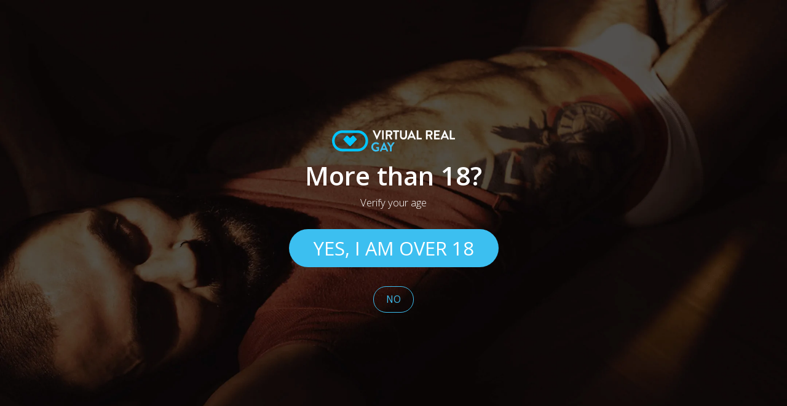

--- FILE ---
content_type: text/html; charset=UTF-8
request_url: https://virtualrealgay.com/de/alec-loob-a-hot-spanish-boy-masturbates-just-for-you-on-this-gay-solo-in-3d-vr/
body_size: 45051
content:

<!DOCTYPE HTML>
<html lang="de-DE">
<head>
    <meta charset="UTF-8">
        <title>Alec Loob, a hot Spanish boy masturbates just for you on this gay solo in 3D VR! - VirtualRealGay.com</title>
    <meta name="viewport" content="width=device-width, initial-scale=1, maximum-scale=1">
    <meta name="RATING" content="RTA-5042-1996-1400-1577-RTA" />
    <meta name="theme-color" content="#3CBFF0">
    <meta name="msapplication-navbutton-color" content="#3CBFF0">
    <meta name="apple-mobile-web-app-status-bar-style" content="#3CBFF0">
    <link rel="shortcut icon" href="https://virtualrealgay.com/wp-content/uploads/sites/4/2016/06/favicon.ico">    <meta name='robots' content='index, follow, max-image-preview:large, max-snippet:-1, max-video-preview:-1' />
<link rel="alternate" hreflang="en" href="https://virtualrealgay.com/alec-loob-a-hot-spanish-boy-masturbates-just-for-you-on-this-gay-solo-in-3d-vr/" />
<link rel="alternate" hreflang="es" href="https://virtualrealgay.com/es/alec-loob-a-hot-spanish-boy-masturbates-just-for-you-on-this-gay-solo-in-3d-vr/" />
<link rel="alternate" hreflang="fr" href="https://virtualrealgay.com/fr/alec-loob-a-hot-spanish-boy-masturbates-just-for-you-on-this-gay-solo-in-3d-vr/" />
<link rel="alternate" hreflang="de" href="https://virtualrealgay.com/de/alec-loob-a-hot-spanish-boy-masturbates-just-for-you-on-this-gay-solo-in-3d-vr/" />
<link rel="alternate" hreflang="x-default" href="https://virtualrealgay.com/alec-loob-a-hot-spanish-boy-masturbates-just-for-you-on-this-gay-solo-in-3d-vr/" />
        <!-- Matomo Tag Manager -->
        <script type="text/javascript">
            var _mtm = window._mtm = window._mtm || [];
            var _paq = window._paq = window._paq || [];
            _mtm.push({
                'mtm.startTime': (new Date().getTime()),
                'event': 'mtm.Start'
            });
            // var d = document,
            //     g = d.createElement('script'),
            //     s = d.getElementsByTagName('script')[0];
            // g.async = true;
            // g.src = 'https://matomo.virtualrealhub.com/js/container_7Y09HvtX.js';
            // s.parentNode.insertBefore(g, s);
            // window._mtm.push(['enableDebugMode']);
        </script>
        <script defer src="https://matomo.virtualrealhub.com/js/container_7Y09HvtX.js"></script>
        <!-- End Matomo Tag Manager -->

	<!-- This site is optimized with the Yoast SEO plugin v21.2 - https://yoast.com/wordpress/plugins/seo/ -->
	<meta name="description" content="Alec Loob, a hot Spanish boy masturbates just for you on this gay solo in 3D VR! - VR Gay Porn - VirtualRealGay.com" />
	<link rel="canonical" href="https://virtualrealgay.com/de/alec-loob-a-hot-spanish-boy-masturbates-just-for-you-on-this-gay-solo-in-3d-vr/" />
	<meta property="og:locale" content="de_DE" />
	<meta property="og:type" content="article" />
	<meta property="og:title" content="Alec Loob, a hot Spanish boy masturbates just for you on this gay solo in 3D VR! - VirtualRealGay.com" />
	<meta property="og:description" content="Alec Loob, a hot Spanish boy masturbates just for you on this gay solo in 3D VR! - VR Gay Porn - VirtualRealGay.com" />
	<meta property="og:url" content="https://virtualrealgay.com/de/alec-loob-a-hot-spanish-boy-masturbates-just-for-you-on-this-gay-solo-in-3d-vr/" />
	<meta property="og:site_name" content="VirtualRealGay.com" />
	<meta property="article:published_time" content="2018-01-18T12:39:24+00:00" />
	<meta property="article:modified_time" content="2023-03-29T08:27:32+00:00" />
	<meta property="og:image" content="https://virtualrealgay.com/wp-content/uploads/sites/4/2018/01/Sex_Porn_Photo_Gay_055-Latino-Caliente07.jpg" />
	<meta property="og:image:width" content="829" />
	<meta property="og:image:height" content="498" />
	<meta property="og:image:type" content="image/jpeg" />
	<meta name="author" content="VirtualRealPorn" />
	<meta name="twitter:card" content="summary_large_image" />
	<meta name="twitter:label1" content="Verfasst von" />
	<meta name="twitter:data1" content="VirtualRealPorn" />
	<meta name="twitter:label2" content="Geschätzte Lesezeit" />
	<meta name="twitter:data2" content="1 minute" />
	<script type="application/ld+json" class="yoast-schema-graph">{"@context":"https://schema.org","@graph":[{"@type":"Article","@id":"https://virtualrealgay.com/alec-loob-a-hot-spanish-boy-masturbates-just-for-you-on-this-gay-solo-in-3d-vr/#article","isPartOf":{"@id":"https://virtualrealgay.com/alec-loob-a-hot-spanish-boy-masturbates-just-for-you-on-this-gay-solo-in-3d-vr/"},"author":{"name":"VirtualRealPorn","@id":"https://virtualrealgay.com/#/schema/person/05f0f68fad3b3e073e71c19b6b8e8dc8"},"headline":"Alec Loob, a hot Spanish boy masturbates just for you on this gay solo in 3D VR!","datePublished":"2018-01-18T12:39:24+00:00","dateModified":"2023-03-29T08:27:32+00:00","mainEntityOfPage":{"@id":"https://virtualrealgay.com/alec-loob-a-hot-spanish-boy-masturbates-just-for-you-on-this-gay-solo-in-3d-vr/"},"wordCount":263,"commentCount":0,"publisher":{"@id":"https://virtualrealgay.com/#organization"},"image":{"@id":"https://virtualrealgay.com/alec-loob-a-hot-spanish-boy-masturbates-just-for-you-on-this-gay-solo-in-3d-vr/#primaryimage"},"thumbnailUrl":"https://virtualrealgay.com/wp-content/uploads/sites/4/2018/01/Sex_Porn_Photo_Gay_055-Latino-Caliente07.jpg","keywords":["bath","handjob","masturbating","solo","vr gay porn"],"articleSection":["Blog"],"inLanguage":"de-DE","potentialAction":[{"@type":"CommentAction","name":"Comment","target":["https://virtualrealgay.com/alec-loob-a-hot-spanish-boy-masturbates-just-for-you-on-this-gay-solo-in-3d-vr/#respond"]}]},{"@type":"WebPage","@id":"https://virtualrealgay.com/alec-loob-a-hot-spanish-boy-masturbates-just-for-you-on-this-gay-solo-in-3d-vr/","url":"https://virtualrealgay.com/alec-loob-a-hot-spanish-boy-masturbates-just-for-you-on-this-gay-solo-in-3d-vr/","name":"Alec Loob, a hot Spanish boy masturbates just for you on this gay solo in 3D VR! - VirtualRealGay.com","isPartOf":{"@id":"https://virtualrealgay.com/#website"},"primaryImageOfPage":{"@id":"https://virtualrealgay.com/alec-loob-a-hot-spanish-boy-masturbates-just-for-you-on-this-gay-solo-in-3d-vr/#primaryimage"},"image":{"@id":"https://virtualrealgay.com/alec-loob-a-hot-spanish-boy-masturbates-just-for-you-on-this-gay-solo-in-3d-vr/#primaryimage"},"thumbnailUrl":"https://virtualrealgay.com/wp-content/uploads/sites/4/2018/01/Sex_Porn_Photo_Gay_055-Latino-Caliente07.jpg","datePublished":"2018-01-18T12:39:24+00:00","dateModified":"2023-03-29T08:27:32+00:00","description":"Alec Loob, a hot Spanish boy masturbates just for you on this gay solo in 3D VR! - VR Gay Porn - VirtualRealGay.com","breadcrumb":{"@id":"https://virtualrealgay.com/alec-loob-a-hot-spanish-boy-masturbates-just-for-you-on-this-gay-solo-in-3d-vr/#breadcrumb"},"inLanguage":"de-DE","potentialAction":[{"@type":"ReadAction","target":["https://virtualrealgay.com/alec-loob-a-hot-spanish-boy-masturbates-just-for-you-on-this-gay-solo-in-3d-vr/"]}]},{"@type":"ImageObject","inLanguage":"de-DE","@id":"https://virtualrealgay.com/alec-loob-a-hot-spanish-boy-masturbates-just-for-you-on-this-gay-solo-in-3d-vr/#primaryimage","url":"https://virtualrealgay.com/wp-content/uploads/sites/4/2018/01/Sex_Porn_Photo_Gay_055-Latino-Caliente07.jpg","contentUrl":"https://virtualrealgay.com/wp-content/uploads/sites/4/2018/01/Sex_Porn_Photo_Gay_055-Latino-Caliente07.jpg","width":"829","height":"498","caption":"Sex Porn Photo Gay Latino Caliente"},{"@type":"BreadcrumbList","@id":"https://virtualrealgay.com/alec-loob-a-hot-spanish-boy-masturbates-just-for-you-on-this-gay-solo-in-3d-vr/#breadcrumb","itemListElement":[{"@type":"ListItem","position":1,"name":"Home","item":"https://virtualrealgay.com/de/"},{"@type":"ListItem","position":2,"name":"Alec Loob, a hot Spanish boy masturbates just for you on this gay solo in 3D VR!"}]},{"@type":"WebSite","@id":"https://virtualrealgay.com/#website","url":"https://virtualrealgay.com/","name":"VirtualRealGay.com","description":"Enjoy Real Gay porn in your Oculus Rift or smartphone VR viewer","publisher":{"@id":"https://virtualrealgay.com/#organization"},"potentialAction":[{"@type":"SearchAction","target":{"@type":"EntryPoint","urlTemplate":"https://virtualrealgay.com/?s={search_term_string}"},"query-input":"required name=search_term_string"}],"inLanguage":"de-DE"},{"@type":"Organization","@id":"https://virtualrealgay.com/#organization","name":"VirtualRealGay","url":"https://virtualrealgay.com/","logo":{"@type":"ImageObject","inLanguage":"de-DE","@id":"https://virtualrealgay.com/#/schema/logo/image/","url":"https://virtualrealgay.com/wp-content/uploads/sites/4/2018/08/vrg-icon.png","contentUrl":"https://virtualrealgay.com/wp-content/uploads/sites/4/2018/08/vrg-icon.png","width":"1034","height":"1034","caption":"VirtualRealGay"},"image":{"@id":"https://virtualrealgay.com/#/schema/logo/image/"}},{"@type":"Person","@id":"https://virtualrealgay.com/#/schema/person/05f0f68fad3b3e073e71c19b6b8e8dc8","name":"VirtualRealPorn","image":{"@type":"ImageObject","inLanguage":"de-DE","@id":"https://virtualrealgay.com/#/schema/person/image/","url":"https://secure.gravatar.com/avatar/887005bf8f43dc39b95f9ef1439a4c2e?s=96&d=identicon&r=x","contentUrl":"https://secure.gravatar.com/avatar/887005bf8f43dc39b95f9ef1439a4c2e?s=96&d=identicon&r=x","caption":"VirtualRealPorn"},"url":"https://virtualrealgay.com/de/author/biotron/"}]}</script>
	<!-- / Yoast SEO plugin. -->


<link rel='dns-prefetch' href='//virtualrealgay.com' />
<link rel='dns-prefetch' href='//cdn.jsdelivr.net' />
<link rel="alternate" type="application/rss+xml" title="VirtualRealGay.com &raquo; Feed" href="https://virtualrealgay.com/de/feed/" />
<link rel="alternate" type="application/rss+xml" title="VirtualRealGay.com &raquo; Comments Feed" href="https://virtualrealgay.com/de/comments/feed/" />
<link rel="alternate" type="application/rss+xml" title="VirtualRealGay.com &raquo; Alec Loob, a hot Spanish boy masturbates just for you on this gay solo in 3D VR! Comments Feed" href="https://virtualrealgay.com/de/alec-loob-a-hot-spanish-boy-masturbates-just-for-you-on-this-gay-solo-in-3d-vr/feed/" />
<script type="text/javascript">
/* <![CDATA[ */
window._wpemojiSettings = {"baseUrl":"https:\/\/s.w.org\/images\/core\/emoji\/14.0.0\/72x72\/","ext":".png","svgUrl":"https:\/\/s.w.org\/images\/core\/emoji\/14.0.0\/svg\/","svgExt":".svg","source":{"concatemoji":"https:\/\/virtualrealgay.com\/wp-includes\/js\/wp-emoji-release.min.js?ver=6.4.7"}};
/*! This file is auto-generated */
!function(i,n){var o,s,e;function c(e){try{var t={supportTests:e,timestamp:(new Date).valueOf()};sessionStorage.setItem(o,JSON.stringify(t))}catch(e){}}function p(e,t,n){e.clearRect(0,0,e.canvas.width,e.canvas.height),e.fillText(t,0,0);var t=new Uint32Array(e.getImageData(0,0,e.canvas.width,e.canvas.height).data),r=(e.clearRect(0,0,e.canvas.width,e.canvas.height),e.fillText(n,0,0),new Uint32Array(e.getImageData(0,0,e.canvas.width,e.canvas.height).data));return t.every(function(e,t){return e===r[t]})}function u(e,t,n){switch(t){case"flag":return n(e,"\ud83c\udff3\ufe0f\u200d\u26a7\ufe0f","\ud83c\udff3\ufe0f\u200b\u26a7\ufe0f")?!1:!n(e,"\ud83c\uddfa\ud83c\uddf3","\ud83c\uddfa\u200b\ud83c\uddf3")&&!n(e,"\ud83c\udff4\udb40\udc67\udb40\udc62\udb40\udc65\udb40\udc6e\udb40\udc67\udb40\udc7f","\ud83c\udff4\u200b\udb40\udc67\u200b\udb40\udc62\u200b\udb40\udc65\u200b\udb40\udc6e\u200b\udb40\udc67\u200b\udb40\udc7f");case"emoji":return!n(e,"\ud83e\udef1\ud83c\udffb\u200d\ud83e\udef2\ud83c\udfff","\ud83e\udef1\ud83c\udffb\u200b\ud83e\udef2\ud83c\udfff")}return!1}function f(e,t,n){var r="undefined"!=typeof WorkerGlobalScope&&self instanceof WorkerGlobalScope?new OffscreenCanvas(300,150):i.createElement("canvas"),a=r.getContext("2d",{willReadFrequently:!0}),o=(a.textBaseline="top",a.font="600 32px Arial",{});return e.forEach(function(e){o[e]=t(a,e,n)}),o}function t(e){var t=i.createElement("script");t.src=e,t.defer=!0,i.head.appendChild(t)}"undefined"!=typeof Promise&&(o="wpEmojiSettingsSupports",s=["flag","emoji"],n.supports={everything:!0,everythingExceptFlag:!0},e=new Promise(function(e){i.addEventListener("DOMContentLoaded",e,{once:!0})}),new Promise(function(t){var n=function(){try{var e=JSON.parse(sessionStorage.getItem(o));if("object"==typeof e&&"number"==typeof e.timestamp&&(new Date).valueOf()<e.timestamp+604800&&"object"==typeof e.supportTests)return e.supportTests}catch(e){}return null}();if(!n){if("undefined"!=typeof Worker&&"undefined"!=typeof OffscreenCanvas&&"undefined"!=typeof URL&&URL.createObjectURL&&"undefined"!=typeof Blob)try{var e="postMessage("+f.toString()+"("+[JSON.stringify(s),u.toString(),p.toString()].join(",")+"));",r=new Blob([e],{type:"text/javascript"}),a=new Worker(URL.createObjectURL(r),{name:"wpTestEmojiSupports"});return void(a.onmessage=function(e){c(n=e.data),a.terminate(),t(n)})}catch(e){}c(n=f(s,u,p))}t(n)}).then(function(e){for(var t in e)n.supports[t]=e[t],n.supports.everything=n.supports.everything&&n.supports[t],"flag"!==t&&(n.supports.everythingExceptFlag=n.supports.everythingExceptFlag&&n.supports[t]);n.supports.everythingExceptFlag=n.supports.everythingExceptFlag&&!n.supports.flag,n.DOMReady=!1,n.readyCallback=function(){n.DOMReady=!0}}).then(function(){return e}).then(function(){var e;n.supports.everything||(n.readyCallback(),(e=n.source||{}).concatemoji?t(e.concatemoji):e.wpemoji&&e.twemoji&&(t(e.twemoji),t(e.wpemoji)))}))}((window,document),window._wpemojiSettings);
/* ]]> */
</script>
<link rel='stylesheet' id='virtualreal_css-css' href='https://virtualrealgay.com/wp-content/plugins/virtualreal/app/public/assets/css/virtualreal.css?ver=6.4.7' type='text/css' media='all' />
<link rel='stylesheet' id='virtualreal_slider-css' href='https://virtualrealgay.com/wp-content/plugins/virtualreal/app/public/assets/css/slider/frontend/slider.css?ver=6.4.7' type='text/css' media='all' />
<link rel='stylesheet' id='virtualreal_specific_site_css-css' href='https://virtualrealgay.com/wp-content/plugins/virtualreal/app/public/assets/css/virtualrealgay.css?ver=6.4.7' type='text/css' media='all' />
<style id='wp-emoji-styles-inline-css' type='text/css'>

	img.wp-smiley, img.emoji {
		display: inline !important;
		border: none !important;
		box-shadow: none !important;
		height: 1em !important;
		width: 1em !important;
		margin: 0 0.07em !important;
		vertical-align: -0.1em !important;
		background: none !important;
		padding: 0 !important;
	}
</style>
<link rel="stylesheet" href="https://virtualrealgay.com/wp-includes/css/dist/block-library/style.min.css?ver=6.4.7" media="print" onload="this.media='all'"><style id='classic-theme-styles-inline-css' type='text/css'>
/*! This file is auto-generated */
.wp-block-button__link{color:#fff;background-color:#32373c;border-radius:9999px;box-shadow:none;text-decoration:none;padding:calc(.667em + 2px) calc(1.333em + 2px);font-size:1.125em}.wp-block-file__button{background:#32373c;color:#fff;text-decoration:none}
</style>
<link rel="stylesheet" href="https://virtualrealgay.com/wp-content/plugins/frontend-reset-password/assets/css/password-lost.css?ver=6.4.7" media="print" onload="this.media='all'"><link rel="stylesheet" href="https://cdn.jsdelivr.net/npm/instantsearch.css@8.1.0/themes/reset-min.css?ver=6.4.7" media="print" onload="this.media='all'"><link rel="stylesheet" href="https://virtualrealgay.com/wp-content/plugins/virtualreal/app/public/assets/css/algolia/search.css?ver=6.4.7" media="print" onload="this.media='all'"><link rel="stylesheet" href="https://virtualrealgay.com/wp-content/plugins/virtualreal/app/public/assets/css/terms/termFilters.css?ver=6.4.7" media="print" onload="this.media='all'"><link rel='stylesheet' id='cptch_stylesheet-css' href='https://virtualrealgay.com/wp-content/plugins/captcha/css/front_end_style.css?ver=4.4.5' type='text/css' media='all' />
<link rel='stylesheet' id='cptch_desktop_style-css' href='https://virtualrealgay.com/wp-content/plugins/captcha/css/desktop_style.css?ver=4.4.5' type='text/css' media='all' />
<link rel='stylesheet' id='ppcore-css' href='https://virtualrealgay.com/wp-content/plugins/ppress/assets/css/ppcore.css?ver=6.4.7' type='text/css' media='all' />
<link rel="stylesheet" href="https://virtualrealgay.com/wp-content/plugins/webtoffee-gdpr-cookie-consent/public/css/cookie-law-info-public.css?ver=2.3.1" media="print" onload="this.media='all'"><link rel="stylesheet" href="https://virtualrealgay.com/wp-content/plugins/webtoffee-gdpr-cookie-consent/public/css/cookie-law-info-gdpr.css?ver=2.3.1" media="print" onload="this.media='all'"><style id='cookie-law-info-gdpr-inline-css' type='text/css'>
.cli-modal-content, .cli-tab-content { background-color: #ffffff; }.cli-privacy-content-text, .cli-modal .cli-modal-dialog, .cli-tab-container p, a.cli-privacy-readmore { color: #000000; }.cli-tab-header { background-color: #f2f2f2; }.cli-tab-header, .cli-tab-header a.cli-nav-link,span.cli-necessary-caption,.cli-switch .cli-slider:after { color: #000000; }.cli-switch .cli-slider:before { background-color: #ffffff; }.cli-switch input:checked + .cli-slider:before { background-color: #ffffff; }.cli-switch .cli-slider { background-color: #e3e1e8; }.cli-switch input:checked + .cli-slider { background-color: #28a745; }.cli-modal-close svg { fill: #000000; }.cli-tab-footer .wt-cli-privacy-accept-all-btn { background-color: #00acad; color: #ffffff}.cli-tab-footer .wt-cli-privacy-accept-btn { background-color: #00acad; color: #ffffff}.cli-tab-header a:before{ border-right: 1px solid #000000; border-bottom: 1px solid #000000; }
</style>
<link rel="stylesheet" href="//virtualrealgay.com/wp-content/plugins/sitepress-multilingual-cms/templates/language-switchers/legacy-dropdown-click/style.min.css?ver=1" media="print" onload="this.media='all'"><link rel='stylesheet' id='theme-css' href='https://virtualrealgay.com/wp-content/plugins/virtualreal/app/public/assets/css/theme.css?ver=6.4.7' type='text/css' media='all' />
<link rel="stylesheet" href="https://cdn.jsdelivr.net/npm/fontawesome-4.7@4.7.0/css/font-awesome.min.css?ver=6.4.7" media="print" onload="this.media='all'"><link rel="stylesheet" href="https://virtualrealgay.com/wp-includes/css/dist/components/style.min.css?ver=6.4.7" media="print" onload="this.media='all'"><style id='wp-widgets-inline-css' type='text/css'>
:root{--wp-admin-theme-color:#007cba;--wp-admin-theme-color--rgb:0,124,186;--wp-admin-theme-color-darker-10:#006ba1;--wp-admin-theme-color-darker-10--rgb:0,107,161;--wp-admin-theme-color-darker-20:#005a87;--wp-admin-theme-color-darker-20--rgb:0,90,135;--wp-admin-border-width-focus:2px;--wp-block-synced-color:#7a00df;--wp-block-synced-color--rgb:122,0,223}@media (min-resolution:192dpi){:root{--wp-admin-border-width-focus:1.5px}}.wp-block-legacy-widget__edit-form{background:#fff;border:1px solid #1e1e1e;border-radius:2px;max-height:calc(100vh - 2px);overflow-y:scroll;padding:11px}.wp-block-legacy-widget__edit-form:not([hidden]){display:flow-root}.wp-block-legacy-widget__edit-form .wp-block-legacy-widget__edit-form-title{color:#000;font-family:-apple-system,BlinkMacSystemFont,Segoe UI,Roboto,Oxygen-Sans,Ubuntu,Cantarell,Helvetica Neue,sans-serif;font-size:14px;font-weight:600;margin:0 0 12px}.wp-block-legacy-widget__edit-form .widget-inside.widget-inside{border:none;box-shadow:none;display:block;font-family:-apple-system,BlinkMacSystemFont,Segoe UI,Roboto,Oxygen-Sans,Ubuntu,Cantarell,Helvetica Neue,sans-serif}.wp-block-legacy-widget__edit-form .widget-inside.widget-inside p{margin:8px 0}.wp-block-legacy-widget__edit-form .widget-inside.widget-inside label{font-size:13px;line-height:2.1}.wp-block-legacy-widget__edit-form .widget-inside.widget-inside a,.wp-block-legacy-widget__edit-form .widget-inside.widget-inside input,.wp-block-legacy-widget__edit-form .widget-inside.widget-inside label{color:#000;font-family:system-ui;font-weight:400}.wp-block-legacy-widget__edit-form .widget-inside.widget-inside input[type=date],.wp-block-legacy-widget__edit-form .widget-inside.widget-inside input[type=datetime-local],.wp-block-legacy-widget__edit-form .widget-inside.widget-inside input[type=datetime],.wp-block-legacy-widget__edit-form .widget-inside.widget-inside input[type=email],.wp-block-legacy-widget__edit-form .widget-inside.widget-inside input[type=month],.wp-block-legacy-widget__edit-form .widget-inside.widget-inside input[type=number],.wp-block-legacy-widget__edit-form .widget-inside.widget-inside input[type=password],.wp-block-legacy-widget__edit-form .widget-inside.widget-inside input[type=search],.wp-block-legacy-widget__edit-form .widget-inside.widget-inside input[type=tel],.wp-block-legacy-widget__edit-form .widget-inside.widget-inside input[type=text],.wp-block-legacy-widget__edit-form .widget-inside.widget-inside input[type=time],.wp-block-legacy-widget__edit-form .widget-inside.widget-inside input[type=url],.wp-block-legacy-widget__edit-form .widget-inside.widget-inside input[type=week],.wp-block-legacy-widget__edit-form .widget-inside.widget-inside select{background-color:transparent;border:1px solid #757575;border-radius:3px;box-shadow:none;box-sizing:border-box;color:#000;display:block;font-family:system-ui;font-size:13px;font-weight:400;line-height:1;margin:0;min-height:30px;padding-bottom:8px;padding-left:8px;padding-top:8px;width:100%}.wp-block-legacy-widget__edit-form .widget-inside.widget-inside select{padding-left:4px}.wp-block-legacy-widget__edit-form .widget.open,.wp-block-legacy-widget__edit-form .widget.open:focus-within{z-index:0}.wp-block-legacy-widget__edit-form.wp-block-legacy-widget__edit-form,.wp-block-legacy-widget__edit-no-preview.wp-block-legacy-widget__edit-no-preview{color:#000}.wp-block-legacy-widget__edit-no-preview,.wp-block-legacy-widget__edit-preview{cursor:pointer}.wp-block-legacy-widget__edit-no-preview:hover:after,.wp-block-legacy-widget__edit-preview:hover:after{border:1px solid #949494;border-radius:2px;bottom:0;content:"";left:0;position:absolute;right:0;top:0}.wp-block-legacy-widget__edit-preview.is-offscreen{left:-9999px;position:absolute;top:0;width:100%}.wp-block-legacy-widget__edit-preview-iframe{overflow:hidden;width:100%}.wp-block-legacy-widget__edit-no-preview.wp-block-legacy-widget__edit-no-preview.wp-block-legacy-widget__edit-no-preview{background:#f0f0f0;padding:8px 12px}.wp-block-legacy-widget__edit-no-preview.wp-block-legacy-widget__edit-no-preview.wp-block-legacy-widget__edit-no-preview,.wp-block-legacy-widget__edit-no-preview.wp-block-legacy-widget__edit-no-preview.wp-block-legacy-widget__edit-no-preview h3,.wp-block-legacy-widget__edit-no-preview.wp-block-legacy-widget__edit-no-preview.wp-block-legacy-widget__edit-no-preview p{font-family:-apple-system,BlinkMacSystemFont,Segoe UI,Roboto,Oxygen-Sans,Ubuntu,Cantarell,Helvetica Neue,sans-serif;font-size:13px}.wp-block-legacy-widget__edit-no-preview.wp-block-legacy-widget__edit-no-preview.wp-block-legacy-widget__edit-no-preview h3{font-size:14px;font-weight:600;margin:4px 0}.wp-block-legacy-widget__edit-no-preview.wp-block-legacy-widget__edit-no-preview.wp-block-legacy-widget__edit-no-preview p{margin:4px 0}.wp-block-legacy-widget-inspector-card{padding:0 16px 16px 52px}.interface-complementary-area .wp-block-legacy-widget-inspector-card__name{font-weight:500;margin:0 0 5px}.is-selected .wp-block-legacy-widget__container{min-height:50px;padding:8px 12px}.components-popover__content .wp-block-legacy-widget__edit-form{min-width:400px}.wp-block-widget-group.has-child-selected:after{border:1px solid var(--wp-admin-theme-color);border-radius:2px;bottom:0;content:"";left:0;position:absolute;right:0;top:0}.wp-block-widget-group .widget-title{font-family:-apple-system,BlinkMacSystemFont,Segoe UI,Roboto,Oxygen-Sans,Ubuntu,Cantarell,Helvetica Neue,sans-serif;font-size:18px;font-weight:600}.wp-block-widget-group__placeholder .block-editor-inserter{width:100%}.is-dark-theme .wp-block-widget-group__placeholder .block-editor-button-block-appender{box-shadow:inset 0 0 0 1px #1e1e1e;color:#1e1e1e}
</style>
<link rel="stylesheet" href="https://virtualrealgay.com/wp-content/themes/Astra/css/animation.css?ver=1" media="print" onload="this.media='all'"><link rel='stylesheet' id='grid12-css' href='https://virtualrealgay.com/wp-content/themes/Astra/css/grid12.css?ver=6.4.7' type='text/css' media='all' />
<link rel='stylesheet' id='natsvr-style-css' href='https://virtualrealgay.com/wp-content/plugins/natsvr-plugin/css/natsvr_style.css?ver=6.4.7' type='text/css' media='all' />
<link rel='stylesheet' id='blog-css' href='https://virtualrealgay.com/wp-content/plugins/virtualreal/app/public/assets/css/blog/blog.css?ver=6.4.7' type='text/css' media='all' />
<script type="text/javascript" src="https://virtualrealgay.com/wp-content/plugins/virtualreal/app/public/assets/js/virtualreal.js?ver=6.4.7" id="virtualreal_virtualreal-js"></script>
<script type="text/javascript" src="https://virtualrealgay.com/wp-includes/js/jquery/jquery.min.js?ver=3.7.1" id="jquery-core-js"></script>
<script type="text/javascript" src="https://virtualrealgay.com/wp-includes/js/jquery/jquery-migrate.min.js?ver=3.4.1" id="jquery-migrate-js"></script>
<script type="text/javascript" src="https://virtualrealgay.com/wp-content/plugins/virtualreal/app/public/assets/js/global.js?ver=6.4.7" id="virtualreal_global-js"></script>
<script type="text/javascript" id="wpml-cookie-js-extra">
/* <![CDATA[ */
var wpml_cookies = {"wp-wpml_current_language":{"value":"de","expires":1,"path":"\/"}};
var wpml_cookies = {"wp-wpml_current_language":{"value":"de","expires":1,"path":"\/"}};
/* ]]> */
</script>
<script type="text/javascript" src="https://virtualrealgay.com/wp-content/plugins/sitepress-multilingual-cms/res/js/cookies/language-cookie.js?ver=4.5.14" id="wpml-cookie-js"></script>
<script type="text/javascript" defer src="https://virtualrealgay.com/wp-content/plugins/virtualreal/app/public/assets/js/algolia/search.js?ver=6.4.7" id="virtualreal_search-js"></script>
<script type="text/javascript" defer src="https://cdn.jsdelivr.net/npm/algoliasearch@4.20.0/dist/algoliasearch-lite.umd.js?ver=6.4.7" id="algoliasearch-lite-js"></script>
<script type="text/javascript" defer src="https://cdn.jsdelivr.net/npm/instantsearch.js@4.60.0/dist/instantsearch.production.min.js?ver=6.4.7" id="instantsearch-js"></script>
<script type="text/javascript" id="virtualreal_algolia-search-js-extra">
/* <![CDATA[ */
var algoliaObj = {"api":{"appId":"F1WZX3D9HV","searchKey":"80ebdc6fd78fef929a4dce71e6e7b536","userToken":0},"indexes":{"videos":"en_videos_virtualrealgay","models":"en_models_virtualrealgay","support":"virtualrealporn_demo_support_pages"},"search":{"min_query_size":3,"performers_per_page":3,"predefined_filter":"visibleBy:group\/all"},"locale":"en","texts":{"search_videos":"Search videos, actors...","show_more":"Show more results","no_results":"No results"},"siteId":"4"};
/* ]]> */
</script>
<script type="text/javascript" defer src="https://virtualrealgay.com/wp-content/plugins/virtualreal/app/public/assets/js/algolia/algolia-search.js?ver=6.4.7" id="virtualreal_algolia-search-js"></script>
<script type="text/javascript" id="cookie-law-info-js-extra">
/* <![CDATA[ */
var Cli_Data = {"nn_cookie_ids":[],"non_necessary_cookies":{"necessary":["IZCID","JSESSIONID","__cfduid","_gat_UA-XXXXXXXX -1","av-accepted","wp-wpml_current_lancguage"]},"cookielist":{"necessary":{"0":{"ID":72239,"post_author":"1","post_date":"2022-11-29 06:31:58","post_date_gmt":"2022-11-29 06:31:58","post_content":"<div>\r\n<div>F\u00fcr die Nutzung der Website-Optionen und -Dienste erforderliche Cookies.<\/div>\r\n<\/div>","post_title":"nats","post_excerpt":"","post_status":"publish","comment_status":"closed","ping_status":"closed","post_password":"","post_name":"nats","to_ping":"","pinged":"","post_modified":"2022-11-29 07:33:03","post_modified_gmt":"2022-11-29 06:33:03","post_content_filtered":"","post_parent":0,"guid":"https:\/\/virtualrealgay.com\/cookielawinfo\/nats\/","menu_order":0,"post_type":"cookielawinfo","post_mime_type":"","comment_count":"0","filter":"raw"},"1":{"ID":72240,"post_author":"1","post_date":"2022-11-29 06:31:58","post_date_gmt":"2022-11-29 06:31:58","post_content":"<div>\r\n<div>F\u00fcr die Nutzung der Website-Optionen und -Dienste erforderliche Cookies.<\/div>\r\n<\/div>","post_title":"nats_cookie","post_excerpt":"","post_status":"publish","comment_status":"closed","ping_status":"closed","post_password":"","post_name":"nats_cookie","to_ping":"","pinged":"","post_modified":"2022-11-29 07:32:59","post_modified_gmt":"2022-11-29 06:32:59","post_content_filtered":"","post_parent":0,"guid":"https:\/\/virtualrealgay.com\/cookielawinfo\/nats_cookie\/","menu_order":0,"post_type":"cookielawinfo","post_mime_type":"","comment_count":"0","filter":"raw"},"2":{"ID":72241,"post_author":"1","post_date":"2022-11-29 06:31:58","post_date_gmt":"2022-11-29 06:31:58","post_content":"F\u00fcr die Nutzung der Website-Optionen und -Dienste erforderliche Cookies.","post_title":"nats_landing","post_excerpt":"","post_status":"publish","comment_status":"closed","ping_status":"closed","post_password":"","post_name":"nats_landing","to_ping":"","pinged":"","post_modified":"2022-11-29 07:32:55","post_modified_gmt":"2022-11-29 06:32:55","post_content_filtered":"","post_parent":0,"guid":"https:\/\/virtualrealgay.com\/cookielawinfo\/nats_landing\/","menu_order":0,"post_type":"cookielawinfo","post_mime_type":"","comment_count":"0","filter":"raw"},"3":{"ID":72242,"post_author":"1","post_date":"2022-11-29 06:31:58","post_date_gmt":"2022-11-29 06:31:58","post_content":"F\u00fcr die Nutzung der Website-Optionen und -Dienste erforderliche Cookies.","post_title":"nats_sess","post_excerpt":"","post_status":"publish","comment_status":"closed","ping_status":"closed","post_password":"","post_name":"nats_sess","to_ping":"","pinged":"","post_modified":"2022-11-29 07:32:51","post_modified_gmt":"2022-11-29 06:32:51","post_content_filtered":"","post_parent":0,"guid":"https:\/\/virtualrealgay.com\/cookielawinfo\/nats_sess\/","menu_order":0,"post_type":"cookielawinfo","post_mime_type":"","comment_count":"0","filter":"raw"},"4":{"ID":72243,"post_author":"1","post_date":"2022-11-29 06:31:58","post_date_gmt":"2022-11-29 06:31:58","post_content":"<div>\r\n<div>F\u00fcr die Nutzung der Website-Optionen und -Dienste erforderliche Cookies.<\/div>\r\n<\/div>","post_title":"wpml_browser_redirect_test","post_excerpt":"","post_status":"publish","comment_status":"closed","ping_status":"closed","post_password":"","post_name":"wpml_browser_redirect_test","to_ping":"","pinged":"","post_modified":"2022-11-29 07:32:47","post_modified_gmt":"2022-11-29 06:32:47","post_content_filtered":"","post_parent":0,"guid":"https:\/\/virtualrealgay.com\/cookielawinfo\/wpml_browser_redirect_test\/","menu_order":0,"post_type":"cookielawinfo","post_mime_type":"","comment_count":"0","filter":"raw"},"5":{"ID":72233,"post_author":"1","post_date":"2022-11-29 06:31:57","post_date_gmt":"2022-11-29 06:31:57","post_content":"F\u00fcr die Nutzung der Website-Optionen und -Dienste erforderliche Cookies.","post_title":"cookielawinfo-checkbox-necessary","post_excerpt":"","post_status":"publish","comment_status":"closed","ping_status":"closed","post_password":"","post_name":"cookielawinfo-checkbox-necessary","to_ping":"","pinged":"","post_modified":"2022-11-29 07:33:26","post_modified_gmt":"2022-11-29 06:33:26","post_content_filtered":"","post_parent":0,"guid":"https:\/\/virtualrealgay.com\/cookielawinfo\/cookielawinfo-checkbox-necessary\/","menu_order":0,"post_type":"cookielawinfo","post_mime_type":"","comment_count":"0","filter":"raw"},"6":{"ID":72234,"post_author":"1","post_date":"2022-11-29 06:31:57","post_date_gmt":"2022-11-29 06:31:57","post_content":"F\u00fcr die Nutzung der Website-Optionen und -Dienste erforderliche Cookies.","post_title":"wp-wpml_current_language","post_excerpt":"","post_status":"publish","comment_status":"closed","ping_status":"closed","post_password":"","post_name":"wp-wpml_current_language","to_ping":"","pinged":"","post_modified":"2022-11-29 07:33:22","post_modified_gmt":"2022-11-29 06:33:22","post_content_filtered":"","post_parent":0,"guid":"https:\/\/virtualrealgay.com\/cookielawinfo\/wp-wpml_current_language\/","menu_order":0,"post_type":"cookielawinfo","post_mime_type":"","comment_count":"0","filter":"raw"},"7":{"ID":72235,"post_author":"1","post_date":"2022-11-29 06:31:57","post_date_gmt":"2022-11-29 06:31:57","post_content":"F\u00fcr die Nutzung der Website-Optionen und -Dienste erforderliche Cookies.","post_title":"__cf_bm","post_excerpt":"","post_status":"publish","comment_status":"closed","ping_status":"closed","post_password":"","post_name":"__cf_bm","to_ping":"","pinged":"","post_modified":"2022-11-29 07:33:18","post_modified_gmt":"2022-11-29 06:33:18","post_content_filtered":"","post_parent":0,"guid":"https:\/\/virtualrealgay.com\/cookielawinfo\/__cf_bm\/","menu_order":0,"post_type":"cookielawinfo","post_mime_type":"","comment_count":"0","filter":"raw"},"8":{"ID":72236,"post_author":"1","post_date":"2022-11-29 06:31:57","post_date_gmt":"2022-11-29 06:31:57","post_content":"<div>\r\n<div>F\u00fcr die Nutzung der Website-Optionen und -Dienste erforderliche Cookies.<\/div>\r\n<\/div>","post_title":"_icl_visitor_lang_js","post_excerpt":"","post_status":"publish","comment_status":"closed","ping_status":"closed","post_password":"","post_name":"_icl_visitor_lang_js","to_ping":"","pinged":"","post_modified":"2022-11-29 07:33:14","post_modified_gmt":"2022-11-29 06:33:14","post_content_filtered":"","post_parent":0,"guid":"https:\/\/virtualrealgay.com\/cookielawinfo\/_icl_visitor_lang_js\/","menu_order":0,"post_type":"cookielawinfo","post_mime_type":"","comment_count":"0","filter":"raw"},"9":{"ID":72237,"post_author":"1","post_date":"2022-11-29 06:31:57","post_date_gmt":"2022-11-29 06:31:57","post_content":"<div>\r\n<div>F\u00fcr die Nutzung der Website-Optionen und -Dienste erforderliche Cookies.<\/div>\r\n<\/div>","post_title":"_pk_id.X.XXcf","post_excerpt":"","post_status":"publish","comment_status":"closed","ping_status":"closed","post_password":"","post_name":"_pk_id-x-xxcf","to_ping":"","pinged":"","post_modified":"2022-11-29 07:33:10","post_modified_gmt":"2022-11-29 06:33:10","post_content_filtered":"","post_parent":0,"guid":"https:\/\/virtualrealgay.com\/cookielawinfo\/_pk_id-x-xxcf\/","menu_order":0,"post_type":"cookielawinfo","post_mime_type":"","comment_count":"0","filter":"raw"},"10":{"ID":72238,"post_author":"1","post_date":"2022-11-29 06:31:57","post_date_gmt":"2022-11-29 06:31:57","post_content":"<div>\r\n<div>F\u00fcr die Nutzung der Website-Optionen und -Dienste erforderliche Cookies.<\/div>\r\n<\/div>","post_title":"_pk_ses.X.XXcf","post_excerpt":"","post_status":"publish","comment_status":"closed","ping_status":"closed","post_password":"","post_name":"_pk_ses-x-xxcf","to_ping":"","pinged":"","post_modified":"2022-11-29 07:33:06","post_modified_gmt":"2022-11-29 06:33:06","post_content_filtered":"","post_parent":0,"guid":"https:\/\/virtualrealgay.com\/cookielawinfo\/_pk_ses-x-xxcf\/","menu_order":0,"post_type":"cookielawinfo","post_mime_type":"","comment_count":"0","filter":"raw"},"11":{"ID":72232,"post_author":"1","post_date":"2022-11-29 06:31:56","post_date_gmt":"2022-11-29 06:31:56","post_content":"F\u00fcr die Nutzung der Website-Optionen und -Dienste erforderliche Cookies.","post_title":"av-accepted","post_excerpt":"","post_status":"publish","comment_status":"closed","ping_status":"closed","post_password":"","post_name":"av-accepted","to_ping":"","pinged":"","post_modified":"2022-11-29 07:33:31","post_modified_gmt":"2022-11-29 06:33:31","post_content_filtered":"","post_parent":0,"guid":"https:\/\/virtualrealgay.com\/cookielawinfo\/av-accepted\/","menu_order":0,"post_type":"cookielawinfo","post_mime_type":"","comment_count":"0","filter":"raw"},"term_id":1068,"name":"Technisch und funktionell","loadonstart":"1","defaultstate":"enabled","ccpa_optout":0}},"ajax_url":"https:\/\/virtualrealgay.com\/wp-admin\/admin-ajax.php","current_lang":"de","security":"c389814344","eu_countries":["GB"],"geoIP":"disabled","use_custom_geolocation_api":"","custom_geolocation_api":"https:\/\/geoip.cookieyes.com\/geoip\/checker\/result.php","consentVersion":"1","strictlyEnabled":["necessary","obligatoire","technisch-und-funktionell"],"cookieDomain":"virtualrealgay.com","privacy_length":"250","ccpaEnabled":"","ccpaRegionBased":"","ccpaBarEnabled":"","ccpaType":"gdpr","triggerDomRefresh":""};
var log_object = {"ajax_url":"https:\/\/virtualrealgay.com\/wp-admin\/admin-ajax.php"};
/* ]]> */
</script>
<script type="text/javascript" defer src="https://virtualrealgay.com/wp-content/plugins/webtoffee-gdpr-cookie-consent/public/js/cookie-law-info-public.js?ver=2.3.1" id="cookie-law-info-js"></script>
<script type="text/javascript" defer src="//virtualrealgay.com/wp-content/plugins/sitepress-multilingual-cms/templates/language-switchers/legacy-dropdown-click/script.min.js?ver=1" id="wpml-legacy-dropdown-click-0-js"></script>
<script type="text/javascript" id="virtualreal_cdnbalancer-js-extra">
/* <![CDATA[ */
var benchmarkObj = {"ajaxURL":"https:\/\/virtualrealgay.com\/wp-content\/plugins\/virtualreal\/app\/modules\/cdn-balancer\/ajax.php","requestsPerCDN":"3"};
/* ]]> */
</script>
<script type="text/javascript" defer src="https://virtualrealgay.com/wp-content/plugins/virtualreal/app/public/assets/js/cdn-balancer/benchmark.js?ver=6.4.7" id="virtualreal_cdnbalancer-js"></script>
<script type="text/javascript" src="https://virtualrealgay.com/wp-content/plugins/virtualreal/app/public/assets/js/vendor/lscache.min.js?ver=6.4.7" id="virtualreal_lscache-js"></script>
<script type="text/javascript" id="virtualreal_nats-controller-js-extra">
/* <![CDATA[ */
var natsobj = {"requests":{"details":"https:\/\/virtualrealgay.com\/api\/nats\/details\/get","price":"https:\/\/virtualrealgay.com\/api\/nats\/details\/subprice"},"aff_param":"nats","expiration_days":"2","cookie_names":{"ut":"vr_nut","c":"vr_nc","pid":"vr_npid"},"shorts_relations":{"price":{"cssClass":"vr_price","contentReplacement":"XX.XX\u20ac","responseKey":"fprice"},"discount":{"cssClass":"vr_discount","contentReplacement":"XX%","responseKey":"dc"},"prev_price":{"cssClass":"vr_prev_price","contentReplacement":"XX.XX\u20ac","responseKey":"prevp"}},"member":{"logged":false,"exp":false,"a":null,"id":0}};
/* ]]> */
</script>
<script type="text/javascript" src="https://virtualrealgay.com/wp-content/plugins/virtualreal/app/public/assets/js/nats/controller.min.js?ver=6.4.7" id="virtualreal_nats-controller-js"></script>
<link rel="https://api.w.org/" href="https://virtualrealgay.com/de/api/" /><link rel="alternate" type="application/json" href="https://virtualrealgay.com/de/api/wp/v2/posts/8277" /><link rel="EditURI" type="application/rsd+xml" title="RSD" href="https://virtualrealgay.com/xmlrpc.php?rsd" />
<meta name="generator" content="WordPress 6.4.7" />
<link rel='shortlink' href='https://virtualrealgay.com/de/?p=8277' />
<link rel="alternate" type="application/json+oembed" href="https://virtualrealgay.com/de/api/oembed/1.0/embed?url=https%3A%2F%2Fvirtualrealgay.com%2Fde%2Falec-loob-a-hot-spanish-boy-masturbates-just-for-you-on-this-gay-solo-in-3d-vr%2F" />
<link rel="alternate" type="text/xml+oembed" href="https://virtualrealgay.com/de/api/oembed/1.0/embed?url=https%3A%2F%2Fvirtualrealgay.com%2Fde%2Falec-loob-a-hot-spanish-boy-masturbates-just-for-you-on-this-gay-solo-in-3d-vr%2F&#038;format=xml" />
<style>
.som-password-error-message,
.som-password-sent-message {
	background-color: #2679ce;
	border-color: #2679ce;
}
</style>
<meta name="generator" content="WPML ver:4.5.14 stt:1,4,3,2;" />
        <link rel="preload" as="style" href="https://fonts.googleapis.com/css2?family=Open+Sans:wght@400;500;600;700&family=Raleway:wght@400;500;600;700;800&display=swap" onload="this.rel='stylesheet'">
	    <noscript><link rel="stylesheet" href="https://fonts.googleapis.com/css2?family=Open+Sans:wght@400;500;600;700&family=Raleway:wght@400;500;600;700;800&display=swap"></noscript>
        <!-- Start Fluid Video Embeds Style Tag -->
<style type="text/css">
/* Fluid Video Embeds */
.fve-video-wrapper {
    position: relative;
    overflow: hidden;
    height: 0;
    background-color: transparent;
    padding-bottom: 56.25%;
    margin: 0.5em 0;
}
.fve-video-wrapper iframe,
.fve-video-wrapper object,
.fve-video-wrapper embed {
    position: absolute;
    display: block;
    top: 0;
    left: 0;
    width: 100%;
    height: 100%;
}
.fve-video-wrapper a.hyperlink-image {
    position: relative;
    display: none;
}
.fve-video-wrapper a.hyperlink-image img {
    position: relative;
    z-index: 2;
    width: 100%;
}
.fve-video-wrapper a.hyperlink-image .fve-play-button {
    position: absolute;
    left: 35%;
    top: 35%;
    right: 35%;
    bottom: 35%;
    z-index: 3;
    background-color: rgba(40, 40, 40, 0.75);
    background-size: 100% 100%;
    border-radius: 10px;
}
.fve-video-wrapper a.hyperlink-image:hover .fve-play-button {
    background-color: rgba(0, 0, 0, 0.85);
}
</style>
<!-- End Fluid Video Embeds Style Tag -->
<style type="text/css">.recentcomments a{display:inline !important;padding:0 !important;margin:0 !important;}</style><link rel="amphtml" href="https://virtualrealgay.com/de/alec-loob-a-hot-spanish-boy-masturbates-just-for-you-on-this-gay-solo-in-3d-vr/?amp"><script type="text/javascript">
;window.NREUM||(NREUM={});NREUM.init={distributed_tracing:{enabled:true},privacy:{cookies_enabled:true},ajax:{deny_list:["bam.eu01.nr-data.net"]}};

;NREUM.loader_config={accountID:"4370998",trustKey:"4370998",agentID:"538736482",licenseKey:"NRJS-7b46a0e5f426d648f85",applicationID:"538736482"};
;NREUM.info={beacon:"bam.eu01.nr-data.net",errorBeacon:"bam.eu01.nr-data.net",licenseKey:"NRJS-7b46a0e5f426d648f85",applicationID:"538736482",sa:1};
;/*! For license information please see nr-loader-spa-1.292.0.min.js.LICENSE.txt */
(()=>{var e,t,r={8122:(e,t,r)=>{"use strict";r.d(t,{a:()=>i});var n=r(944);function i(e,t){try{if(!e||"object"!=typeof e)return(0,n.R)(3);if(!t||"object"!=typeof t)return(0,n.R)(4);const r=Object.create(Object.getPrototypeOf(t),Object.getOwnPropertyDescriptors(t)),o=0===Object.keys(r).length?e:r;for(let a in o)if(void 0!==e[a])try{if(null===e[a]){r[a]=null;continue}Array.isArray(e[a])&&Array.isArray(t[a])?r[a]=Array.from(new Set([...e[a],...t[a]])):"object"==typeof e[a]&&"object"==typeof t[a]?r[a]=i(e[a],t[a]):r[a]=e[a]}catch(e){r[a]||(0,n.R)(1,e)}return r}catch(e){(0,n.R)(2,e)}}},2555:(e,t,r)=>{"use strict";r.d(t,{D:()=>s,f:()=>a});var n=r(384),i=r(8122);const o={beacon:n.NT.beacon,errorBeacon:n.NT.errorBeacon,licenseKey:void 0,applicationID:void 0,sa:void 0,queueTime:void 0,applicationTime:void 0,ttGuid:void 0,user:void 0,account:void 0,product:void 0,extra:void 0,jsAttributes:{},userAttributes:void 0,atts:void 0,transactionName:void 0,tNamePlain:void 0};function a(e){try{return!!e.licenseKey&&!!e.errorBeacon&&!!e.applicationID}catch(e){return!1}}const s=e=>(0,i.a)(e,o)},9324:(e,t,r)=>{"use strict";r.d(t,{F3:()=>i,Xs:()=>o,Yq:()=>a,xv:()=>n});const n="1.292.0",i="PROD",o="CDN",a="^2.0.0-alpha.18"},6154:(e,t,r)=>{"use strict";r.d(t,{A4:()=>s,OF:()=>d,RI:()=>i,WN:()=>h,bv:()=>o,gm:()=>a,lR:()=>f,m:()=>u,mw:()=>c,sb:()=>l});var n=r(1863);const i="undefined"!=typeof window&&!!window.document,o="undefined"!=typeof WorkerGlobalScope&&("undefined"!=typeof self&&self instanceof WorkerGlobalScope&&self.navigator instanceof WorkerNavigator||"undefined"!=typeof globalThis&&globalThis instanceof WorkerGlobalScope&&globalThis.navigator instanceof WorkerNavigator),a=i?window:"undefined"!=typeof WorkerGlobalScope&&("undefined"!=typeof self&&self instanceof WorkerGlobalScope&&self||"undefined"!=typeof globalThis&&globalThis instanceof WorkerGlobalScope&&globalThis),s="complete"===a?.document?.readyState,c=Boolean("hidden"===a?.document?.visibilityState),u=""+a?.location,d=/iPad|iPhone|iPod/.test(a.navigator?.userAgent),l=d&&"undefined"==typeof SharedWorker,f=(()=>{const e=a.navigator?.userAgent?.match(/Firefox[/\s](\d+\.\d+)/);return Array.isArray(e)&&e.length>=2?+e[1]:0})(),h=Date.now()-(0,n.t)()},7295:(e,t,r)=>{"use strict";r.d(t,{Xv:()=>a,gX:()=>i,iW:()=>o});var n=[];function i(e){if(!e||o(e))return!1;if(0===n.length)return!0;for(var t=0;t<n.length;t++){var r=n[t];if("*"===r.hostname)return!1;if(s(r.hostname,e.hostname)&&c(r.pathname,e.pathname))return!1}return!0}function o(e){return void 0===e.hostname}function a(e){if(n=[],e&&e.length)for(var t=0;t<e.length;t++){let r=e[t];if(!r)continue;0===r.indexOf("http://")?r=r.substring(7):0===r.indexOf("https://")&&(r=r.substring(8));const i=r.indexOf("/");let o,a;i>0?(o=r.substring(0,i),a=r.substring(i)):(o=r,a="");let[s]=o.split(":");n.push({hostname:s,pathname:a})}}function s(e,t){return!(e.length>t.length)&&t.indexOf(e)===t.length-e.length}function c(e,t){return 0===e.indexOf("/")&&(e=e.substring(1)),0===t.indexOf("/")&&(t=t.substring(1)),""===e||e===t}},3241:(e,t,r)=>{"use strict";r.d(t,{W:()=>o});var n=r(6154);const i="newrelic";function o(e={}){try{n.gm.dispatchEvent(new CustomEvent(i,{detail:e}))}catch(e){}}},1687:(e,t,r)=>{"use strict";r.d(t,{Ak:()=>u,Ze:()=>f,x3:()=>d});var n=r(3241),i=r(7836),o=r(3606),a=r(860),s=r(2646);const c={};function u(e,t){const r={staged:!1,priority:a.P3[t]||0};l(e),c[e].get(t)||c[e].set(t,r)}function d(e,t){e&&c[e]&&(c[e].get(t)&&c[e].delete(t),p(e,t,!1),c[e].size&&h(e))}function l(e){if(!e)throw new Error("agentIdentifier required");c[e]||(c[e]=new Map)}function f(e="",t="feature",r=!1){if(l(e),!e||!c[e].get(t)||r)return p(e,t);c[e].get(t).staged=!0,h(e)}function h(e){const t=Array.from(c[e]);t.every((([e,t])=>t.staged))&&(t.sort(((e,t)=>e[1].priority-t[1].priority)),t.forEach((([t])=>{c[e].delete(t),p(e,t)})))}function p(e,t,r=!0){const a=e?i.ee.get(e):i.ee,c=o.i.handlers;if(!a.aborted&&a.backlog&&c){if((0,n.W)({agentIdentifier:e,type:"lifecycle",name:"drain",feature:t}),r){const e=a.backlog[t],r=c[t];if(r){for(let t=0;e&&t<e.length;++t)g(e[t],r);Object.entries(r).forEach((([e,t])=>{Object.values(t||{}).forEach((t=>{t[0]?.on&&t[0]?.context()instanceof s.y&&t[0].on(e,t[1])}))}))}}a.isolatedBacklog||delete c[t],a.backlog[t]=null,a.emit("drain-"+t,[])}}function g(e,t){var r=e[1];Object.values(t[r]||{}).forEach((t=>{var r=e[0];if(t[0]===r){var n=t[1],i=e[3],o=e[2];n.apply(i,o)}}))}},7836:(e,t,r)=>{"use strict";r.d(t,{P:()=>s,ee:()=>c});var n=r(384),i=r(8990),o=r(2646),a=r(5607);const s="nr@context:".concat(a.W),c=function e(t,r){var n={},a={},d={},l=!1;try{l=16===r.length&&u.initializedAgents?.[r]?.runtime.isolatedBacklog}catch(e){}var f={on:p,addEventListener:p,removeEventListener:function(e,t){var r=n[e];if(!r)return;for(var i=0;i<r.length;i++)r[i]===t&&r.splice(i,1)},emit:function(e,r,n,i,o){!1!==o&&(o=!0);if(c.aborted&&!i)return;t&&o&&t.emit(e,r,n);for(var s=h(n),u=g(e),d=u.length,l=0;l<d;l++)u[l].apply(s,r);var p=v()[a[e]];p&&p.push([f,e,r,s]);return s},get:m,listeners:g,context:h,buffer:function(e,t){const r=v();if(t=t||"feature",f.aborted)return;Object.entries(e||{}).forEach((([e,n])=>{a[n]=t,t in r||(r[t]=[])}))},abort:function(){f._aborted=!0,Object.keys(f.backlog).forEach((e=>{delete f.backlog[e]}))},isBuffering:function(e){return!!v()[a[e]]},debugId:r,backlog:l?{}:t&&"object"==typeof t.backlog?t.backlog:{},isolatedBacklog:l};return Object.defineProperty(f,"aborted",{get:()=>{let e=f._aborted||!1;return e||(t&&(e=t.aborted),e)}}),f;function h(e){return e&&e instanceof o.y?e:e?(0,i.I)(e,s,(()=>new o.y(s))):new o.y(s)}function p(e,t){n[e]=g(e).concat(t)}function g(e){return n[e]||[]}function m(t){return d[t]=d[t]||e(f,t)}function v(){return f.backlog}}(void 0,"globalEE"),u=(0,n.Zm)();u.ee||(u.ee=c)},2646:(e,t,r)=>{"use strict";r.d(t,{y:()=>n});class n{constructor(e){this.contextId=e}}},9908:(e,t,r)=>{"use strict";r.d(t,{d:()=>n,p:()=>i});var n=r(7836).ee.get("handle");function i(e,t,r,i,o){o?(o.buffer([e],i),o.emit(e,t,r)):(n.buffer([e],i),n.emit(e,t,r))}},3606:(e,t,r)=>{"use strict";r.d(t,{i:()=>o});var n=r(9908);o.on=a;var i=o.handlers={};function o(e,t,r,o){a(o||n.d,i,e,t,r)}function a(e,t,r,i,o){o||(o="feature"),e||(e=n.d);var a=t[o]=t[o]||{};(a[r]=a[r]||[]).push([e,i])}},3878:(e,t,r)=>{"use strict";function n(e,t){return{capture:e,passive:!1,signal:t}}function i(e,t,r=!1,i){window.addEventListener(e,t,n(r,i))}function o(e,t,r=!1,i){document.addEventListener(e,t,n(r,i))}r.d(t,{DD:()=>o,jT:()=>n,sp:()=>i})},5607:(e,t,r)=>{"use strict";r.d(t,{W:()=>n});const n=(0,r(9566).bz)()},9566:(e,t,r)=>{"use strict";r.d(t,{LA:()=>s,ZF:()=>c,bz:()=>a,el:()=>u});var n=r(6154);const i="xxxxxxxx-xxxx-4xxx-yxxx-xxxxxxxxxxxx";function o(e,t){return e?15&e[t]:16*Math.random()|0}function a(){const e=n.gm?.crypto||n.gm?.msCrypto;let t,r=0;return e&&e.getRandomValues&&(t=e.getRandomValues(new Uint8Array(30))),i.split("").map((e=>"x"===e?o(t,r++).toString(16):"y"===e?(3&o()|8).toString(16):e)).join("")}function s(e){const t=n.gm?.crypto||n.gm?.msCrypto;let r,i=0;t&&t.getRandomValues&&(r=t.getRandomValues(new Uint8Array(e)));const a=[];for(var s=0;s<e;s++)a.push(o(r,i++).toString(16));return a.join("")}function c(){return s(16)}function u(){return s(32)}},2614:(e,t,r)=>{"use strict";r.d(t,{BB:()=>a,H3:()=>n,g:()=>u,iL:()=>c,tS:()=>s,uh:()=>i,wk:()=>o});const n="NRBA",i="SESSION",o=144e5,a=18e5,s={STARTED:"session-started",PAUSE:"session-pause",RESET:"session-reset",RESUME:"session-resume",UPDATE:"session-update"},c={SAME_TAB:"same-tab",CROSS_TAB:"cross-tab"},u={OFF:0,FULL:1,ERROR:2}},1863:(e,t,r)=>{"use strict";function n(){return Math.floor(performance.now())}r.d(t,{t:()=>n})},7485:(e,t,r)=>{"use strict";r.d(t,{D:()=>i});var n=r(6154);function i(e){if(0===(e||"").indexOf("data:"))return{protocol:"data"};try{const t=new URL(e,location.href),r={port:t.port,hostname:t.hostname,pathname:t.pathname,search:t.search,protocol:t.protocol.slice(0,t.protocol.indexOf(":")),sameOrigin:t.protocol===n.gm?.location?.protocol&&t.host===n.gm?.location?.host};return r.port&&""!==r.port||("http:"===t.protocol&&(r.port="80"),"https:"===t.protocol&&(r.port="443")),r.pathname&&""!==r.pathname?r.pathname.startsWith("/")||(r.pathname="/".concat(r.pathname)):r.pathname="/",r}catch(e){return{}}}},944:(e,t,r)=>{"use strict";r.d(t,{R:()=>i});var n=r(3241);function i(e,t){"function"==typeof console.debug&&(console.debug("New Relic Warning: https://github.com/newrelic/newrelic-browser-agent/blob/main/docs/warning-codes.md#".concat(e),t),(0,n.W)({agentIdentifier:null,drained:null,type:"data",name:"warn",feature:"warn",data:{code:e,secondary:t}}))}},5701:(e,t,r)=>{"use strict";r.d(t,{B:()=>o,t:()=>a});var n=r(3241);const i=new Set,o={};function a(e,t){const r=t.agentIdentifier;o[r]??={},e&&"object"==typeof e&&(i.has(r)||(t.ee.emit("rumresp",[e]),o[r]=e,i.add(r),(0,n.W)({agentIdentifier:r,loaded:!0,drained:!0,type:"lifecycle",name:"load",feature:void 0,data:e})))}},8990:(e,t,r)=>{"use strict";r.d(t,{I:()=>i});var n=Object.prototype.hasOwnProperty;function i(e,t,r){if(n.call(e,t))return e[t];var i=r();if(Object.defineProperty&&Object.keys)try{return Object.defineProperty(e,t,{value:i,writable:!0,enumerable:!1}),i}catch(e){}return e[t]=i,i}},6389:(e,t,r)=>{"use strict";function n(e,t=500,r={}){const n=r?.leading||!1;let i;return(...r)=>{n&&void 0===i&&(e.apply(this,r),i=setTimeout((()=>{i=clearTimeout(i)}),t)),n||(clearTimeout(i),i=setTimeout((()=>{e.apply(this,r)}),t))}}function i(e){let t=!1;return(...r)=>{t||(t=!0,e.apply(this,r))}}r.d(t,{J:()=>i,s:()=>n})},3304:(e,t,r)=>{"use strict";r.d(t,{A:()=>o});var n=r(7836);const i=()=>{const e=new WeakSet;return(t,r)=>{if("object"==typeof r&&null!==r){if(e.has(r))return;e.add(r)}return r}};function o(e){try{return JSON.stringify(e,i())??""}catch(e){try{n.ee.emit("internal-error",[e])}catch(e){}return""}}},3496:(e,t,r)=>{"use strict";function n(e){return!e||!(!e.licenseKey||!e.applicationID)}function i(e,t){return!e||e.licenseKey===t.info.licenseKey&&e.applicationID===t.info.applicationID}r.d(t,{A:()=>i,I:()=>n})},5289:(e,t,r)=>{"use strict";r.d(t,{GG:()=>o,Qr:()=>s,sB:()=>a});var n=r(3878);function i(){return"undefined"==typeof document||"complete"===document.readyState}function o(e,t){if(i())return e();(0,n.sp)("load",e,t)}function a(e){if(i())return e();(0,n.DD)("DOMContentLoaded",e)}function s(e){if(i())return e();(0,n.sp)("popstate",e)}},384:(e,t,r)=>{"use strict";r.d(t,{NT:()=>o,US:()=>u,Zm:()=>a,bQ:()=>c,dV:()=>s,pV:()=>d});var n=r(6154),i=r(1863);const o={beacon:"bam.nr-data.net",errorBeacon:"bam.nr-data.net"};function a(){return n.gm.NREUM||(n.gm.NREUM={}),void 0===n.gm.newrelic&&(n.gm.newrelic=n.gm.NREUM),n.gm.NREUM}function s(){let e=a();return e.o||(e.o={ST:n.gm.setTimeout,SI:n.gm.setImmediate,CT:n.gm.clearTimeout,XHR:n.gm.XMLHttpRequest,REQ:n.gm.Request,EV:n.gm.Event,PR:n.gm.Promise,MO:n.gm.MutationObserver,FETCH:n.gm.fetch,WS:n.gm.WebSocket}),e}function c(e,t){let r=a();r.initializedAgents??={},t.initializedAt={ms:(0,i.t)(),date:new Date},r.initializedAgents[e]=t}function u(e,t){a()[e]=t}function d(){return function(){let e=a();const t=e.info||{};e.info={beacon:o.beacon,errorBeacon:o.errorBeacon,...t}}(),function(){let e=a();const t=e.init||{};e.init={...t}}(),s(),function(){let e=a();const t=e.loader_config||{};e.loader_config={...t}}(),a()}},2843:(e,t,r)=>{"use strict";r.d(t,{u:()=>i});var n=r(3878);function i(e,t=!1,r,i){(0,n.DD)("visibilitychange",(function(){if(t)return void("hidden"===document.visibilityState&&e());e(document.visibilityState)}),r,i)}},8139:(e,t,r)=>{"use strict";r.d(t,{u:()=>f});var n=r(7836),i=r(3434),o=r(8990),a=r(6154);const s={},c=a.gm.XMLHttpRequest,u="addEventListener",d="removeEventListener",l="nr@wrapped:".concat(n.P);function f(e){var t=function(e){return(e||n.ee).get("events")}(e);if(s[t.debugId]++)return t;s[t.debugId]=1;var r=(0,i.YM)(t,!0);function f(e){r.inPlace(e,[u,d],"-",p)}function p(e,t){return e[1]}return"getPrototypeOf"in Object&&(a.RI&&h(document,f),c&&h(c.prototype,f),h(a.gm,f)),t.on(u+"-start",(function(e,t){var n=e[1];if(null!==n&&("function"==typeof n||"object"==typeof n)){var i=(0,o.I)(n,l,(function(){var e={object:function(){if("function"!=typeof n.handleEvent)return;return n.handleEvent.apply(n,arguments)},function:n}[typeof n];return e?r(e,"fn-",null,e.name||"anonymous"):n}));this.wrapped=e[1]=i}})),t.on(d+"-start",(function(e){e[1]=this.wrapped||e[1]})),t}function h(e,t,...r){let n=e;for(;"object"==typeof n&&!Object.prototype.hasOwnProperty.call(n,u);)n=Object.getPrototypeOf(n);n&&t(n,...r)}},3434:(e,t,r)=>{"use strict";r.d(t,{Jt:()=>o,YM:()=>c});var n=r(7836),i=r(5607);const o="nr@original:".concat(i.W);var a=Object.prototype.hasOwnProperty,s=!1;function c(e,t){return e||(e=n.ee),r.inPlace=function(e,t,n,i,o){n||(n="");const a="-"===n.charAt(0);for(let s=0;s<t.length;s++){const c=t[s],u=e[c];d(u)||(e[c]=r(u,a?c+n:n,i,c,o))}},r.flag=o,r;function r(t,r,n,s,c){return d(t)?t:(r||(r=""),nrWrapper[o]=t,function(e,t,r){if(Object.defineProperty&&Object.keys)try{return Object.keys(e).forEach((function(r){Object.defineProperty(t,r,{get:function(){return e[r]},set:function(t){return e[r]=t,t}})})),t}catch(e){u([e],r)}for(var n in e)a.call(e,n)&&(t[n]=e[n])}(t,nrWrapper,e),nrWrapper);function nrWrapper(){var o,a,d,l;try{a=this,o=[...arguments],d="function"==typeof n?n(o,a):n||{}}catch(t){u([t,"",[o,a,s],d],e)}i(r+"start",[o,a,s],d,c);try{return l=t.apply(a,o)}catch(e){throw i(r+"err",[o,a,e],d,c),e}finally{i(r+"end",[o,a,l],d,c)}}}function i(r,n,i,o){if(!s||t){var a=s;s=!0;try{e.emit(r,n,i,t,o)}catch(t){u([t,r,n,i],e)}s=a}}}function u(e,t){t||(t=n.ee);try{t.emit("internal-error",e)}catch(e){}}function d(e){return!(e&&"function"==typeof e&&e.apply&&!e[o])}},9300:(e,t,r)=>{"use strict";r.d(t,{T:()=>n});const n=r(860).K7.ajax},3333:(e,t,r)=>{"use strict";r.d(t,{$v:()=>u,TZ:()=>n,Zp:()=>i,kd:()=>c,mq:()=>s,nf:()=>a,qN:()=>o});const n=r(860).K7.genericEvents,i=["auxclick","click","copy","keydown","paste","scrollend"],o=["focus","blur"],a=4,s=1e3,c=["PageAction","UserAction","BrowserPerformance"],u={MARKS:"experimental.marks",MEASURES:"experimental.measures",RESOURCES:"experimental.resources"}},6774:(e,t,r)=>{"use strict";r.d(t,{T:()=>n});const n=r(860).K7.jserrors},993:(e,t,r)=>{"use strict";r.d(t,{A$:()=>o,ET:()=>a,TZ:()=>s,p_:()=>i});var n=r(860);const i={ERROR:"ERROR",WARN:"WARN",INFO:"INFO",DEBUG:"DEBUG",TRACE:"TRACE"},o={OFF:0,ERROR:1,WARN:2,INFO:3,DEBUG:4,TRACE:5},a="log",s=n.K7.logging},3785:(e,t,r)=>{"use strict";r.d(t,{R:()=>c,b:()=>u});var n=r(9908),i=r(1863),o=r(860),a=r(8154),s=r(993);function c(e,t,r={},c=s.p_.INFO,u,d=(0,i.t)()){(0,n.p)(a.xV,["API/logging/".concat(c.toLowerCase(),"/called")],void 0,o.K7.metrics,e),(0,n.p)(s.ET,[d,t,r,c,u],void 0,o.K7.logging,e)}function u(e){return"string"==typeof e&&Object.values(s.p_).some((t=>t===e.toUpperCase().trim()))}},8154:(e,t,r)=>{"use strict";r.d(t,{z_:()=>o,XG:()=>s,TZ:()=>n,rs:()=>i,xV:()=>a});r(6154),r(9566),r(384);const n=r(860).K7.metrics,i="sm",o="cm",a="storeSupportabilityMetrics",s="storeEventMetrics"},6630:(e,t,r)=>{"use strict";r.d(t,{T:()=>n});const n=r(860).K7.pageViewEvent},782:(e,t,r)=>{"use strict";r.d(t,{T:()=>n});const n=r(860).K7.pageViewTiming},6344:(e,t,r)=>{"use strict";r.d(t,{BB:()=>d,G4:()=>o,Qb:()=>l,TZ:()=>i,Ug:()=>a,_s:()=>s,bc:()=>u,yP:()=>c});var n=r(2614);const i=r(860).K7.sessionReplay,o={RECORD:"recordReplay",PAUSE:"pauseReplay",ERROR_DURING_REPLAY:"errorDuringReplay"},a=.12,s={DomContentLoaded:0,Load:1,FullSnapshot:2,IncrementalSnapshot:3,Meta:4,Custom:5},c={[n.g.ERROR]:15e3,[n.g.FULL]:3e5,[n.g.OFF]:0},u={RESET:{message:"Session was reset",sm:"Reset"},IMPORT:{message:"Recorder failed to import",sm:"Import"},TOO_MANY:{message:"429: Too Many Requests",sm:"Too-Many"},TOO_BIG:{message:"Payload was too large",sm:"Too-Big"},CROSS_TAB:{message:"Session Entity was set to OFF on another tab",sm:"Cross-Tab"},ENTITLEMENTS:{message:"Session Replay is not allowed and will not be started",sm:"Entitlement"}},d=5e3,l={API:"api"}},5270:(e,t,r)=>{"use strict";r.d(t,{Aw:()=>s,CT:()=>c,SR:()=>a,rF:()=>u});var n=r(384),i=r(7767),o=r(6154);function a(e){return!!(0,n.dV)().o.MO&&(0,i.V)(e)&&!0===e?.session_trace.enabled}function s(e){return!0===e?.session_replay.preload&&a(e)}function c(e,t){const r=t.correctAbsoluteTimestamp(e);return{originalTimestamp:e,correctedTimestamp:r,timestampDiff:e-r,originTime:o.WN,correctedOriginTime:t.correctedOriginTime,originTimeDiff:Math.floor(o.WN-t.correctedOriginTime)}}function u(e,t){try{if("string"==typeof t?.type){if("password"===t.type.toLowerCase())return"*".repeat(e?.length||0);if(void 0!==t?.dataset?.nrUnmask||t?.classList?.contains("nr-unmask"))return e}}catch(e){}return"string"==typeof e?e.replace(/[\S]/g,"*"):"*".repeat(e?.length||0)}},3738:(e,t,r)=>{"use strict";r.d(t,{He:()=>i,Kp:()=>s,Lc:()=>u,Rz:()=>d,TZ:()=>n,bD:()=>o,d3:()=>a,jx:()=>l,uP:()=>c});const n=r(860).K7.sessionTrace,i="bstResource",o="resource",a="-start",s="-end",c="fn"+a,u="fn"+s,d="pushState",l=1e3},3962:(e,t,r)=>{"use strict";r.d(t,{AM:()=>o,O2:()=>c,Qu:()=>u,TZ:()=>s,ih:()=>d,pP:()=>a,tC:()=>i});var n=r(860);const i=["click","keydown","submit","popstate"],o="api",a="initialPageLoad",s=n.K7.softNav,c={INITIAL_PAGE_LOAD:"",ROUTE_CHANGE:1,UNSPECIFIED:2},u={INTERACTION:1,AJAX:2,CUSTOM_END:3,CUSTOM_TRACER:4},d={IP:"in progress",FIN:"finished",CAN:"cancelled"}},7378:(e,t,r)=>{"use strict";r.d(t,{$p:()=>x,BR:()=>b,Kp:()=>w,L3:()=>y,Lc:()=>c,NC:()=>o,SG:()=>d,TZ:()=>i,U6:()=>p,UT:()=>m,d3:()=>R,dT:()=>f,e5:()=>A,gx:()=>v,l9:()=>l,oW:()=>h,op:()=>g,rw:()=>u,tH:()=>E,uP:()=>s,wW:()=>T,xq:()=>a});var n=r(384);const i=r(860).K7.spa,o=["click","submit","keypress","keydown","keyup","change"],a=999,s="fn-start",c="fn-end",u="cb-start",d="api-ixn-",l="remaining",f="interaction",h="spaNode",p="jsonpNode",g="fetch-start",m="fetch-done",v="fetch-body-",b="jsonp-end",y=(0,n.dV)().o.ST,R="-start",w="-end",x="-body",T="cb"+w,A="jsTime",E="fetch"},4234:(e,t,r)=>{"use strict";r.d(t,{W:()=>o});var n=r(7836),i=r(1687);class o{constructor(e,t){this.agentIdentifier=e,this.ee=n.ee.get(e),this.featureName=t,this.blocked=!1}deregisterDrain(){(0,i.x3)(this.agentIdentifier,this.featureName)}}},7767:(e,t,r)=>{"use strict";r.d(t,{V:()=>i});var n=r(6154);const i=e=>n.RI&&!0===e?.privacy.cookies_enabled},1741:(e,t,r)=>{"use strict";r.d(t,{W:()=>o});var n=r(944),i=r(4261);class o{#e(e,...t){if(this[e]!==o.prototype[e])return this[e](...t);(0,n.R)(35,e)}addPageAction(e,t){return this.#e(i.hG,e,t)}register(e){return this.#e(i.eY,e)}recordCustomEvent(e,t){return this.#e(i.fF,e,t)}setPageViewName(e,t){return this.#e(i.Fw,e,t)}setCustomAttribute(e,t,r){return this.#e(i.cD,e,t,r)}noticeError(e,t){return this.#e(i.o5,e,t)}setUserId(e){return this.#e(i.Dl,e)}setApplicationVersion(e){return this.#e(i.nb,e)}setErrorHandler(e){return this.#e(i.bt,e)}addRelease(e,t){return this.#e(i.k6,e,t)}log(e,t){return this.#e(i.$9,e,t)}start(){return this.#e(i.d3)}finished(e){return this.#e(i.BL,e)}recordReplay(){return this.#e(i.CH)}pauseReplay(){return this.#e(i.Tb)}addToTrace(e){return this.#e(i.U2,e)}setCurrentRouteName(e){return this.#e(i.PA,e)}interaction(){return this.#e(i.dT)}wrapLogger(e,t,r){return this.#e(i.Wb,e,t,r)}measure(e,t){return this.#e(i.V1,e,t)}}},4261:(e,t,r)=>{"use strict";r.d(t,{$9:()=>d,BL:()=>c,CH:()=>p,Dl:()=>w,Fw:()=>R,PA:()=>v,Pl:()=>n,Tb:()=>f,U2:()=>a,V1:()=>A,Wb:()=>T,bt:()=>y,cD:()=>b,d3:()=>x,dT:()=>u,eY:()=>g,fF:()=>h,hG:()=>o,hw:()=>i,k6:()=>s,nb:()=>m,o5:()=>l});const n="api-",i=n+"ixn-",o="addPageAction",a="addToTrace",s="addRelease",c="finished",u="interaction",d="log",l="noticeError",f="pauseReplay",h="recordCustomEvent",p="recordReplay",g="register",m="setApplicationVersion",v="setCurrentRouteName",b="setCustomAttribute",y="setErrorHandler",R="setPageViewName",w="setUserId",x="start",T="wrapLogger",A="measure"},5205:(e,t,r)=>{"use strict";r.d(t,{j:()=>S});var n=r(384),i=r(1741);var o=r(2555),a=r(3333);const s=e=>{if(!e||"string"!=typeof e)return!1;try{document.createDocumentFragment().querySelector(e)}catch{return!1}return!0};var c=r(2614),u=r(944),d=r(8122);const l="[data-nr-mask]",f=e=>(0,d.a)(e,(()=>{const e={feature_flags:[],experimental:{marks:!1,measures:!1,resources:!1},mask_selector:"*",block_selector:"[data-nr-block]",mask_input_options:{color:!1,date:!1,"datetime-local":!1,email:!1,month:!1,number:!1,range:!1,search:!1,tel:!1,text:!1,time:!1,url:!1,week:!1,textarea:!1,select:!1,password:!0}};return{ajax:{deny_list:void 0,block_internal:!0,enabled:!0,autoStart:!0},api:{allow_registered_children:!0,duplicate_registered_data:!1},distributed_tracing:{enabled:void 0,exclude_newrelic_header:void 0,cors_use_newrelic_header:void 0,cors_use_tracecontext_headers:void 0,allowed_origins:void 0},get feature_flags(){return e.feature_flags},set feature_flags(t){e.feature_flags=t},generic_events:{enabled:!0,autoStart:!0},harvest:{interval:30},jserrors:{enabled:!0,autoStart:!0},logging:{enabled:!0,autoStart:!0},metrics:{enabled:!0,autoStart:!0},obfuscate:void 0,page_action:{enabled:!0},page_view_event:{enabled:!0,autoStart:!0},page_view_timing:{enabled:!0,autoStart:!0},performance:{get capture_marks(){return e.feature_flags.includes(a.$v.MARKS)||e.experimental.marks},set capture_marks(t){e.experimental.marks=t},get capture_measures(){return e.feature_flags.includes(a.$v.MEASURES)||e.experimental.measures},set capture_measures(t){e.experimental.measures=t},capture_detail:!0,resources:{get enabled(){return e.feature_flags.includes(a.$v.RESOURCES)||e.experimental.resources},set enabled(t){e.experimental.resources=t},asset_types:[],first_party_domains:[],ignore_newrelic:!0}},privacy:{cookies_enabled:!0},proxy:{assets:void 0,beacon:void 0},session:{expiresMs:c.wk,inactiveMs:c.BB},session_replay:{autoStart:!0,enabled:!1,preload:!1,sampling_rate:10,error_sampling_rate:100,collect_fonts:!1,inline_images:!1,fix_stylesheets:!0,mask_all_inputs:!0,get mask_text_selector(){return e.mask_selector},set mask_text_selector(t){s(t)?e.mask_selector="".concat(t,",").concat(l):""===t||null===t?e.mask_selector=l:(0,u.R)(5,t)},get block_class(){return"nr-block"},get ignore_class(){return"nr-ignore"},get mask_text_class(){return"nr-mask"},get block_selector(){return e.block_selector},set block_selector(t){s(t)?e.block_selector+=",".concat(t):""!==t&&(0,u.R)(6,t)},get mask_input_options(){return e.mask_input_options},set mask_input_options(t){t&&"object"==typeof t?e.mask_input_options={...t,password:!0}:(0,u.R)(7,t)}},session_trace:{enabled:!0,autoStart:!0},soft_navigations:{enabled:!0,autoStart:!0},spa:{enabled:!0,autoStart:!0},ssl:void 0,user_actions:{enabled:!0,elementAttributes:["id","className","tagName","type"]}}})());var h=r(6154),p=r(9324);let g=0;const m={buildEnv:p.F3,distMethod:p.Xs,version:p.xv,originTime:h.WN},v={appMetadata:{},customTransaction:void 0,denyList:void 0,disabled:!1,entityManager:void 0,harvester:void 0,isolatedBacklog:!1,isRecording:!1,loaderType:void 0,maxBytes:3e4,obfuscator:void 0,onerror:void 0,ptid:void 0,releaseIds:{},session:void 0,timeKeeper:void 0,get harvestCount(){return++g}},b=e=>{const t=(0,d.a)(e,v),r=Object.keys(m).reduce(((e,t)=>(e[t]={value:m[t],writable:!1,configurable:!0,enumerable:!0},e)),{});return Object.defineProperties(t,r)};var y=r(5701);const R=e=>{const t=e.startsWith("http");e+="/",r.p=t?e:"https://"+e};var w=r(7836),x=r(3241);const T={accountID:void 0,trustKey:void 0,agentID:void 0,licenseKey:void 0,applicationID:void 0,xpid:void 0},A=e=>(0,d.a)(e,T),E=new Set;function S(e,t={},r,a){let{init:s,info:c,loader_config:u,runtime:d={},exposed:l=!0}=t;if(!c){const e=(0,n.pV)();s=e.init,c=e.info,u=e.loader_config}e.init=f(s||{}),e.loader_config=A(u||{}),c.jsAttributes??={},h.bv&&(c.jsAttributes.isWorker=!0),e.info=(0,o.D)(c);const p=e.init,g=[c.beacon,c.errorBeacon];E.has(e.agentIdentifier)||(p.proxy.assets&&(R(p.proxy.assets),g.push(p.proxy.assets)),p.proxy.beacon&&g.push(p.proxy.beacon),function(e){const t=(0,n.pV)();Object.getOwnPropertyNames(i.W.prototype).forEach((r=>{const n=i.W.prototype[r];if("function"!=typeof n||"constructor"===n)return;let o=t[r];e[r]&&!1!==e.exposed&&"micro-agent"!==e.runtime?.loaderType&&(t[r]=(...t)=>{const n=e[r](...t);return o?o(...t):n})}))}(e),(0,n.US)("activatedFeatures",y.B),e.runSoftNavOverSpa&&=!0===p.soft_navigations.enabled&&p.feature_flags.includes("soft_nav")),d.denyList=[...p.ajax.deny_list||[],...p.ajax.block_internal?g:[]],d.ptid=e.agentIdentifier,d.loaderType=r,e.runtime=b(d),E.has(e.agentIdentifier)||(e.ee=w.ee.get(e.agentIdentifier),e.exposed=l,(0,x.W)({agentIdentifier:e.agentIdentifier,drained:!!y.B?.[e.agentIdentifier],type:"lifecycle",name:"initialize",feature:void 0,data:e.config})),E.add(e.agentIdentifier)}},8374:(e,t,r)=>{r.nc=(()=>{try{return document?.currentScript?.nonce}catch(e){}return""})()},860:(e,t,r)=>{"use strict";r.d(t,{$J:()=>d,K7:()=>c,P3:()=>u,XX:()=>i,Yy:()=>s,df:()=>o,qY:()=>n,v4:()=>a});const n="events",i="jserrors",o="browser/blobs",a="rum",s="browser/logs",c={ajax:"ajax",genericEvents:"generic_events",jserrors:i,logging:"logging",metrics:"metrics",pageAction:"page_action",pageViewEvent:"page_view_event",pageViewTiming:"page_view_timing",sessionReplay:"session_replay",sessionTrace:"session_trace",softNav:"soft_navigations",spa:"spa"},u={[c.pageViewEvent]:1,[c.pageViewTiming]:2,[c.metrics]:3,[c.jserrors]:4,[c.spa]:5,[c.ajax]:6,[c.sessionTrace]:7,[c.softNav]:8,[c.sessionReplay]:9,[c.logging]:10,[c.genericEvents]:11},d={[c.pageViewEvent]:a,[c.pageViewTiming]:n,[c.ajax]:n,[c.spa]:n,[c.softNav]:n,[c.metrics]:i,[c.jserrors]:i,[c.sessionTrace]:o,[c.sessionReplay]:o,[c.logging]:s,[c.genericEvents]:"ins"}}},n={};function i(e){var t=n[e];if(void 0!==t)return t.exports;var o=n[e]={exports:{}};return r[e](o,o.exports,i),o.exports}i.m=r,i.d=(e,t)=>{for(var r in t)i.o(t,r)&&!i.o(e,r)&&Object.defineProperty(e,r,{enumerable:!0,get:t[r]})},i.f={},i.e=e=>Promise.all(Object.keys(i.f).reduce(((t,r)=>(i.f[r](e,t),t)),[])),i.u=e=>({212:"nr-spa-compressor",249:"nr-spa-recorder",478:"nr-spa"}[e]+"-1.292.0.min.js"),i.o=(e,t)=>Object.prototype.hasOwnProperty.call(e,t),e={},t="NRBA-1.292.0.PROD:",i.l=(r,n,o,a)=>{if(e[r])e[r].push(n);else{var s,c;if(void 0!==o)for(var u=document.getElementsByTagName("script"),d=0;d<u.length;d++){var l=u[d];if(l.getAttribute("src")==r||l.getAttribute("data-webpack")==t+o){s=l;break}}if(!s){c=!0;var f={478:"sha512-TAxjn+tHs+1lVWiAHWpmDycHw1oJpddeYnw1SW/Yr2DtHEz1bJu1onE5HVtc6qWq9lWDWp7nbKH7nmIM8SdPCA==",249:"sha512-VkdREA+sw8+FglrkR6hpknnljB0rJbH9D/aa75/NmxHiyyao1upUiSurfPjxeAdSzzvM/vhhuwd0c08MsfASXw==",212:"sha512-lEC00aiRYsgeVPwFsj6thWrGLkZ7pGjdXDTQK137nHEYol3SmoR91rScxss5nmfgiY2N6YLNsnV61mkSnTx3aw=="};(s=document.createElement("script")).charset="utf-8",s.timeout=120,i.nc&&s.setAttribute("nonce",i.nc),s.setAttribute("data-webpack",t+o),s.src=r,0!==s.src.indexOf(window.location.origin+"/")&&(s.crossOrigin="anonymous"),f[a]&&(s.integrity=f[a])}e[r]=[n];var h=(t,n)=>{s.onerror=s.onload=null,clearTimeout(p);var i=e[r];if(delete e[r],s.parentNode&&s.parentNode.removeChild(s),i&&i.forEach((e=>e(n))),t)return t(n)},p=setTimeout(h.bind(null,void 0,{type:"timeout",target:s}),12e4);s.onerror=h.bind(null,s.onerror),s.onload=h.bind(null,s.onload),c&&document.head.appendChild(s)}},i.r=e=>{"undefined"!=typeof Symbol&&Symbol.toStringTag&&Object.defineProperty(e,Symbol.toStringTag,{value:"Module"}),Object.defineProperty(e,"__esModule",{value:!0})},i.p="https://js-agent.newrelic.com/",(()=>{var e={38:0,788:0};i.f.j=(t,r)=>{var n=i.o(e,t)?e[t]:void 0;if(0!==n)if(n)r.push(n[2]);else{var o=new Promise(((r,i)=>n=e[t]=[r,i]));r.push(n[2]=o);var a=i.p+i.u(t),s=new Error;i.l(a,(r=>{if(i.o(e,t)&&(0!==(n=e[t])&&(e[t]=void 0),n)){var o=r&&("load"===r.type?"missing":r.type),a=r&&r.target&&r.target.src;s.message="Loading chunk "+t+" failed.\n("+o+": "+a+")",s.name="ChunkLoadError",s.type=o,s.request=a,n[1](s)}}),"chunk-"+t,t)}};var t=(t,r)=>{var n,o,[a,s,c]=r,u=0;if(a.some((t=>0!==e[t]))){for(n in s)i.o(s,n)&&(i.m[n]=s[n]);if(c)c(i)}for(t&&t(r);u<a.length;u++)o=a[u],i.o(e,o)&&e[o]&&e[o][0](),e[o]=0},r=self["webpackChunk:NRBA-1.292.0.PROD"]=self["webpackChunk:NRBA-1.292.0.PROD"]||[];r.forEach(t.bind(null,0)),r.push=t.bind(null,r.push.bind(r))})(),(()=>{"use strict";i(8374);var e=i(9566),t=i(1741);class r extends t.W{agentIdentifier=(0,e.LA)(16)}var n=i(860);const o=Object.values(n.K7);var a=i(5205);var s=i(9908),c=i(1863),u=i(4261),d=i(3241),l=i(944),f=i(5701),h=i(8154);function p(e,t,i,o){const a=o||i;!a||a[e]&&a[e]!==r.prototype[e]||(a[e]=function(){(0,s.p)(h.xV,["API/"+e+"/called"],void 0,n.K7.metrics,i.ee),(0,d.W)({agentIdentifier:i.agentIdentifier,drained:!!f.B?.[i.agentIdentifier],type:"data",name:"api",feature:u.Pl+e,data:{}});try{return t.apply(this,arguments)}catch(e){(0,l.R)(23,e)}})}function g(e,t,r,n,i){const o=e.info;null===r?delete o.jsAttributes[t]:o.jsAttributes[t]=r,(i||null===r)&&(0,s.p)(u.Pl+n,[(0,c.t)(),t,r],void 0,"session",e.ee)}var m=i(1687),v=i(4234),b=i(5289),y=i(6154),R=i(5270),w=i(7767),x=i(6389);class T extends v.W{constructor(e,t){super(e.agentIdentifier,t),this.abortHandler=void 0,this.featAggregate=void 0,this.onAggregateImported=void 0,this.deferred=Promise.resolve(),!1===e.init[this.featureName].autoStart?this.deferred=new Promise(((t,r)=>{this.ee.on("manual-start-all",(0,x.J)((()=>{(0,m.Ak)(e.agentIdentifier,this.featureName),t()})))})):(0,m.Ak)(e.agentIdentifier,t)}importAggregator(e,t,r={}){if(this.featAggregate)return;let o;this.onAggregateImported=new Promise((e=>{o=e}));const a=async()=>{let a;await this.deferred;try{if((0,w.V)(e.init)){const{setupAgentSession:t}=await i.e(478).then(i.bind(i,6526));a=t(e)}}catch(e){(0,l.R)(20,e),this.ee.emit("internal-error",[e]),this.featureName===n.K7.sessionReplay&&this.abortHandler?.()}try{if(!this.#t(this.featureName,a,e.init))return(0,m.Ze)(this.agentIdentifier,this.featureName),void o(!1);const{Aggregate:n}=await t();this.featAggregate=new n(e,r),e.runtime.harvester.initializedAggregates.push(this.featAggregate),o(!0)}catch(e){(0,l.R)(34,e),this.abortHandler?.(),(0,m.Ze)(this.agentIdentifier,this.featureName,!0),o(!1),this.ee&&this.ee.abort()}};y.RI?(0,b.GG)((()=>a()),!0):a()}#t(e,t,r){switch(e){case n.K7.sessionReplay:return(0,R.SR)(r)&&!!t;case n.K7.sessionTrace:return!!t;default:return!0}}}var A=i(6630),E=i(2614);class S extends T{static featureName=A.T;constructor(e){var t;super(e,A.T),this.setupInspectionEvents(e.agentIdentifier),t=e,p(u.Fw,(function(e,r){"string"==typeof e&&("/"!==e.charAt(0)&&(e="/"+e),t.runtime.customTransaction=(r||"http://custom.transaction")+e,(0,s.p)(u.Pl+u.Fw,[(0,c.t)()],void 0,void 0,t.ee))}),t),this.ee.on("api-send-rum",((e,t)=>(0,s.p)("send-rum",[e,t],void 0,this.featureName,this.ee))),this.importAggregator(e,(()=>i.e(478).then(i.bind(i,1983))))}setupInspectionEvents(e){const t=(t,r)=>{t&&(0,d.W)({agentIdentifier:e,timeStamp:t.timeStamp,loaded:"complete"===t.target.readyState,type:"window",name:r,data:t.target.location+""})};(0,b.sB)((e=>{t(e,"DOMContentLoaded")})),(0,b.GG)((e=>{t(e,"load")})),(0,b.Qr)((e=>{t(e,"navigate")})),this.ee.on(E.tS.UPDATE,((t,r)=>{(0,d.W)({agentIdentifier:e,type:"lifecycle",name:"session",data:r})}))}}var _=i(384);var N=i(2843),O=i(3878),I=i(782);class P extends T{static featureName=I.T;constructor(e){super(e,I.T),y.RI&&((0,N.u)((()=>(0,s.p)("docHidden",[(0,c.t)()],void 0,I.T,this.ee)),!0),(0,O.sp)("pagehide",(()=>(0,s.p)("winPagehide",[(0,c.t)()],void 0,I.T,this.ee))),this.importAggregator(e,(()=>i.e(478).then(i.bind(i,9917)))))}}class j extends T{static featureName=h.TZ;constructor(e){super(e,h.TZ),y.RI&&document.addEventListener("securitypolicyviolation",(e=>{(0,s.p)(h.xV,["Generic/CSPViolation/Detected"],void 0,this.featureName,this.ee)})),this.importAggregator(e,(()=>i.e(478).then(i.bind(i,8351))))}}var C=i(6774),k=i(3304);class L{constructor(e,t,r,n,i){this.name="UncaughtError",this.message="string"==typeof e?e:(0,k.A)(e),this.sourceURL=t,this.line=r,this.column=n,this.__newrelic=i}}function M(e){return K(e)?e:new L(void 0!==e?.message?e.message:e,e?.filename||e?.sourceURL,e?.lineno||e?.line,e?.colno||e?.col,e?.__newrelic)}function H(e){const t="Unhandled Promise Rejection: ";if(!e?.reason)return;if(K(e.reason)){try{e.reason.message.startsWith(t)||(e.reason.message=t+e.reason.message)}catch(e){}return M(e.reason)}const r=M(e.reason);return(r.message||"").startsWith(t)||(r.message=t+r.message),r}function D(e){if(e.error instanceof SyntaxError&&!/:\d+$/.test(e.error.stack?.trim())){const t=new L(e.message,e.filename,e.lineno,e.colno,e.error.__newrelic);return t.name=SyntaxError.name,t}return K(e.error)?e.error:M(e)}function K(e){return e instanceof Error&&!!e.stack}function U(e,t,r,i,o=(0,c.t)()){"string"==typeof e&&(e=new Error(e)),(0,s.p)("err",[e,o,!1,t,r.runtime.isRecording,void 0,i],void 0,n.K7.jserrors,r.ee)}var F=i(3496),W=i(993),B=i(3785);function G(e,{customAttributes:t={},level:r=W.p_.INFO}={},n,i,o=(0,c.t)()){(0,B.R)(n.ee,e,t,r,i,o)}function V(e,t,r,i,o=(0,c.t)()){(0,s.p)(u.Pl+u.hG,[o,e,t,i],void 0,n.K7.genericEvents,r.ee)}function z(e){p(u.eY,(function(t){return function(e,t){const r={};let i,o;(0,l.R)(54,"newrelic.register"),e.init.api.allow_registered_children||(i=()=>(0,l.R)(55));t&&(0,F.I)(t)||(i=()=>(0,l.R)(48,t));const a={addPageAction:(n,i={})=>{u(V,[n,{...r,...i},e],t)},log:(n,i={})=>{u(G,[n,{...i,customAttributes:{...r,...i.customAttributes||{}}},e],t)},noticeError:(n,i={})=>{u(U,[n,{...r,...i},e],t)},setApplicationVersion:e=>{r["application.version"]=e},setCustomAttribute:(e,t)=>{r[e]=t},setUserId:e=>{r["enduser.id"]=e},metadata:{customAttributes:r,target:t,get connected(){return o||Promise.reject(new Error("Failed to connect"))}}};i?i():o=new Promise(((n,i)=>{try{const o=e.runtime?.entityManager;let s=!!o?.get().entityGuid,c=o?.getEntityGuidFor(t.licenseKey,t.applicationID),u=!!c;if(s&&u)t.entityGuid=c,n(a);else{const d=setTimeout((()=>i(new Error("Failed to connect - Timeout"))),15e3);function l(r){(0,F.A)(r,e)?s||=!0:t.licenseKey===r.licenseKey&&t.applicationID===r.applicationID&&(u=!0,t.entityGuid=r.entityGuid),s&&u&&(clearTimeout(d),e.ee.removeEventListener("entity-added",l),n(a))}e.ee.emit("api-send-rum",[r,t]),e.ee.on("entity-added",l)}}catch(f){i(f)}}));const u=async(t,r,a)=>{if(i)return i();const u=(0,c.t)();(0,s.p)(h.xV,["API/register/".concat(t.name,"/called")],void 0,n.K7.metrics,e.ee);try{await o;const n=e.init.api.duplicate_registered_data;(!0===n||Array.isArray(n)&&n.includes(a.entityGuid))&&t(...r,void 0,u),t(...r,a.entityGuid,u)}catch(e){(0,l.R)(50,e)}};return a}(e,t)}),e)}class Z extends T{static featureName=C.T;constructor(e){var t;super(e,C.T),t=e,p(u.o5,((e,r)=>U(e,r,t)),t),function(e){p(u.bt,(function(t){e.runtime.onerror=t}),e)}(e),function(e){let t=0;p(u.k6,(function(e,r){++t>10||(this.runtime.releaseIds[e.slice(-200)]=(""+r).slice(-200))}),e)}(e),z(e);try{this.removeOnAbort=new AbortController}catch(e){}this.ee.on("internal-error",((t,r)=>{this.abortHandler&&(0,s.p)("ierr",[M(t),(0,c.t)(),!0,{},e.runtime.isRecording,r],void 0,this.featureName,this.ee)})),y.gm.addEventListener("unhandledrejection",(t=>{this.abortHandler&&(0,s.p)("err",[H(t),(0,c.t)(),!1,{unhandledPromiseRejection:1},e.runtime.isRecording],void 0,this.featureName,this.ee)}),(0,O.jT)(!1,this.removeOnAbort?.signal)),y.gm.addEventListener("error",(t=>{this.abortHandler&&(0,s.p)("err",[D(t),(0,c.t)(),!1,{},e.runtime.isRecording],void 0,this.featureName,this.ee)}),(0,O.jT)(!1,this.removeOnAbort?.signal)),this.abortHandler=this.#r,this.importAggregator(e,(()=>i.e(478).then(i.bind(i,5928))))}#r(){this.removeOnAbort?.abort(),this.abortHandler=void 0}}var q=i(8990);let X=1;function Y(e){const t=typeof e;return!e||"object"!==t&&"function"!==t?-1:e===y.gm?0:(0,q.I)(e,"nr@id",(function(){return X++}))}function J(e){if("string"==typeof e&&e.length)return e.length;if("object"==typeof e){if("undefined"!=typeof ArrayBuffer&&e instanceof ArrayBuffer&&e.byteLength)return e.byteLength;if("undefined"!=typeof Blob&&e instanceof Blob&&e.size)return e.size;if(!("undefined"!=typeof FormData&&e instanceof FormData))try{return(0,k.A)(e).length}catch(e){return}}}var Q=i(8139),ee=i(7836),te=i(3434);const re={},ne=["open","send"];function ie(e){var t=e||ee.ee;const r=function(e){return(e||ee.ee).get("xhr")}(t);if(void 0===y.gm.XMLHttpRequest)return r;if(re[r.debugId]++)return r;re[r.debugId]=1,(0,Q.u)(t);var n=(0,te.YM)(r),i=y.gm.XMLHttpRequest,o=y.gm.MutationObserver,a=y.gm.Promise,s=y.gm.setInterval,c="readystatechange",u=["onload","onerror","onabort","onloadstart","onloadend","onprogress","ontimeout"],d=[],f=y.gm.XMLHttpRequest=function(e){const t=new i(e),o=r.context(t);try{r.emit("new-xhr",[t],o),t.addEventListener(c,(a=o,function(){var e=this;e.readyState>3&&!a.resolved&&(a.resolved=!0,r.emit("xhr-resolved",[],e)),n.inPlace(e,u,"fn-",b)}),(0,O.jT)(!1))}catch(e){(0,l.R)(15,e);try{r.emit("internal-error",[e])}catch(e){}}var a;return t};function h(e,t){n.inPlace(t,["onreadystatechange"],"fn-",b)}if(function(e,t){for(var r in e)t[r]=e[r]}(i,f),f.prototype=i.prototype,n.inPlace(f.prototype,ne,"-xhr-",b),r.on("send-xhr-start",(function(e,t){h(e,t),function(e){d.push(e),o&&(p?p.then(v):s?s(v):(g=-g,m.data=g))}(t)})),r.on("open-xhr-start",h),o){var p=a&&a.resolve();if(!s&&!a){var g=1,m=document.createTextNode(g);new o(v).observe(m,{characterData:!0})}}else t.on("fn-end",(function(e){e[0]&&e[0].type===c||v()}));function v(){for(var e=0;e<d.length;e++)h(0,d[e]);d.length&&(d=[])}function b(e,t){return t}return r}var oe="fetch-",ae=oe+"body-",se=["arrayBuffer","blob","json","text","formData"],ce=y.gm.Request,ue=y.gm.Response,de="prototype";const le={};function fe(e){const t=function(e){return(e||ee.ee).get("fetch")}(e);if(!(ce&&ue&&y.gm.fetch))return t;if(le[t.debugId]++)return t;function r(e,r,n){var i=e[r];"function"==typeof i&&(e[r]=function(){var e,r=[...arguments],o={};t.emit(n+"before-start",[r],o),o[ee.P]&&o[ee.P].dt&&(e=o[ee.P].dt);var a=i.apply(this,r);return t.emit(n+"start",[r,e],a),a.then((function(e){return t.emit(n+"end",[null,e],a),e}),(function(e){throw t.emit(n+"end",[e],a),e}))})}return le[t.debugId]=1,se.forEach((e=>{r(ce[de],e,ae),r(ue[de],e,ae)})),r(y.gm,"fetch",oe),t.on(oe+"end",(function(e,r){var n=this;if(r){var i=r.headers.get("content-length");null!==i&&(n.rxSize=i),t.emit(oe+"done",[null,r],n)}else t.emit(oe+"done",[e],n)})),t}var he=i(7485);class pe{constructor(e){this.agentRef=e}generateTracePayload(t){const r=this.agentRef.loader_config;if(!this.shouldGenerateTrace(t)||!r)return null;var n=(r.accountID||"").toString()||null,i=(r.agentID||"").toString()||null,o=(r.trustKey||"").toString()||null;if(!n||!i)return null;var a=(0,e.ZF)(),s=(0,e.el)(),c=Date.now(),u={spanId:a,traceId:s,timestamp:c};return(t.sameOrigin||this.isAllowedOrigin(t)&&this.useTraceContextHeadersForCors())&&(u.traceContextParentHeader=this.generateTraceContextParentHeader(a,s),u.traceContextStateHeader=this.generateTraceContextStateHeader(a,c,n,i,o)),(t.sameOrigin&&!this.excludeNewrelicHeader()||!t.sameOrigin&&this.isAllowedOrigin(t)&&this.useNewrelicHeaderForCors())&&(u.newrelicHeader=this.generateTraceHeader(a,s,c,n,i,o)),u}generateTraceContextParentHeader(e,t){return"00-"+t+"-"+e+"-01"}generateTraceContextStateHeader(e,t,r,n,i){return i+"@nr=0-1-"+r+"-"+n+"-"+e+"----"+t}generateTraceHeader(e,t,r,n,i,o){if(!("function"==typeof y.gm?.btoa))return null;var a={v:[0,1],d:{ty:"Browser",ac:n,ap:i,id:e,tr:t,ti:r}};return o&&n!==o&&(a.d.tk=o),btoa((0,k.A)(a))}shouldGenerateTrace(e){return this.agentRef.init?.distributed_tracing&&this.isAllowedOrigin(e)}isAllowedOrigin(e){var t=!1;const r=this.agentRef.init?.distributed_tracing;if(e.sameOrigin)t=!0;else if(r?.allowed_origins instanceof Array)for(var n=0;n<r.allowed_origins.length;n++){var i=(0,he.D)(r.allowed_origins[n]);if(e.hostname===i.hostname&&e.protocol===i.protocol&&e.port===i.port){t=!0;break}}return t}excludeNewrelicHeader(){var e=this.agentRef.init?.distributed_tracing;return!!e&&!!e.exclude_newrelic_header}useNewrelicHeaderForCors(){var e=this.agentRef.init?.distributed_tracing;return!!e&&!1!==e.cors_use_newrelic_header}useTraceContextHeadersForCors(){var e=this.agentRef.init?.distributed_tracing;return!!e&&!!e.cors_use_tracecontext_headers}}var ge=i(9300),me=i(7295),ve=["load","error","abort","timeout"],be=ve.length,ye=(0,_.dV)().o.REQ,Re=(0,_.dV)().o.XHR;const we="X-NewRelic-App-Data";class xe extends T{static featureName=ge.T;constructor(e){super(e,ge.T),this.dt=new pe(e),this.handler=(e,t,r,n)=>(0,s.p)(e,t,r,n,this.ee);try{const e={xmlhttprequest:"xhr",fetch:"fetch",beacon:"beacon"};y.gm?.performance?.getEntriesByType("resource").forEach((t=>{if(t.initiatorType in e&&0!==t.responseStatus){const r={status:t.responseStatus},i={rxSize:t.transferSize,duration:Math.floor(t.duration),cbTime:0};Te(r,t.name),this.handler("xhr",[r,i,t.startTime,t.responseEnd,e[t.initiatorType]],void 0,n.K7.ajax)}}))}catch(e){}fe(this.ee),ie(this.ee),function(e,t,r,i){function o(e){var t=this;t.totalCbs=0,t.called=0,t.cbTime=0,t.end=A,t.ended=!1,t.xhrGuids={},t.lastSize=null,t.loadCaptureCalled=!1,t.params=this.params||{},t.metrics=this.metrics||{},e.addEventListener("load",(function(r){E(t,e)}),(0,O.jT)(!1)),y.lR||e.addEventListener("progress",(function(e){t.lastSize=e.loaded}),(0,O.jT)(!1))}function a(e){this.params={method:e[0]},Te(this,e[1]),this.metrics={}}function u(t,r){e.loader_config.xpid&&this.sameOrigin&&r.setRequestHeader("X-NewRelic-ID",e.loader_config.xpid);var n=i.generateTracePayload(this.parsedOrigin);if(n){var o=!1;n.newrelicHeader&&(r.setRequestHeader("newrelic",n.newrelicHeader),o=!0),n.traceContextParentHeader&&(r.setRequestHeader("traceparent",n.traceContextParentHeader),n.traceContextStateHeader&&r.setRequestHeader("tracestate",n.traceContextStateHeader),o=!0),o&&(this.dt=n)}}function d(e,r){var n=this.metrics,i=e[0],o=this;if(n&&i){var a=J(i);a&&(n.txSize=a)}this.startTime=(0,c.t)(),this.body=i,this.listener=function(e){try{"abort"!==e.type||o.loadCaptureCalled||(o.params.aborted=!0),("load"!==e.type||o.called===o.totalCbs&&(o.onloadCalled||"function"!=typeof r.onload)&&"function"==typeof o.end)&&o.end(r)}catch(e){try{t.emit("internal-error",[e])}catch(e){}}};for(var s=0;s<be;s++)r.addEventListener(ve[s],this.listener,(0,O.jT)(!1))}function l(e,t,r){this.cbTime+=e,t?this.onloadCalled=!0:this.called+=1,this.called!==this.totalCbs||!this.onloadCalled&&"function"==typeof r.onload||"function"!=typeof this.end||this.end(r)}function f(e,t){var r=""+Y(e)+!!t;this.xhrGuids&&!this.xhrGuids[r]&&(this.xhrGuids[r]=!0,this.totalCbs+=1)}function p(e,t){var r=""+Y(e)+!!t;this.xhrGuids&&this.xhrGuids[r]&&(delete this.xhrGuids[r],this.totalCbs-=1)}function g(){this.endTime=(0,c.t)()}function m(e,r){r instanceof Re&&"load"===e[0]&&t.emit("xhr-load-added",[e[1],e[2]],r)}function v(e,r){r instanceof Re&&"load"===e[0]&&t.emit("xhr-load-removed",[e[1],e[2]],r)}function b(e,t,r){t instanceof Re&&("onload"===r&&(this.onload=!0),("load"===(e[0]&&e[0].type)||this.onload)&&(this.xhrCbStart=(0,c.t)()))}function R(e,r){this.xhrCbStart&&t.emit("xhr-cb-time",[(0,c.t)()-this.xhrCbStart,this.onload,r],r)}function w(e){var t,r=e[1]||{};if("string"==typeof e[0]?0===(t=e[0]).length&&y.RI&&(t=""+y.gm.location.href):e[0]&&e[0].url?t=e[0].url:y.gm?.URL&&e[0]&&e[0]instanceof URL?t=e[0].href:"function"==typeof e[0].toString&&(t=e[0].toString()),"string"==typeof t&&0!==t.length){t&&(this.parsedOrigin=(0,he.D)(t),this.sameOrigin=this.parsedOrigin.sameOrigin);var n=i.generateTracePayload(this.parsedOrigin);if(n&&(n.newrelicHeader||n.traceContextParentHeader))if(e[0]&&e[0].headers)s(e[0].headers,n)&&(this.dt=n);else{var o={};for(var a in r)o[a]=r[a];o.headers=new Headers(r.headers||{}),s(o.headers,n)&&(this.dt=n),e.length>1?e[1]=o:e.push(o)}}function s(e,t){var r=!1;return t.newrelicHeader&&(e.set("newrelic",t.newrelicHeader),r=!0),t.traceContextParentHeader&&(e.set("traceparent",t.traceContextParentHeader),t.traceContextStateHeader&&e.set("tracestate",t.traceContextStateHeader),r=!0),r}}function x(e,t){this.params={},this.metrics={},this.startTime=(0,c.t)(),this.dt=t,e.length>=1&&(this.target=e[0]),e.length>=2&&(this.opts=e[1]);var r,n=this.opts||{},i=this.target;"string"==typeof i?r=i:"object"==typeof i&&i instanceof ye?r=i.url:y.gm?.URL&&"object"==typeof i&&i instanceof URL&&(r=i.href),Te(this,r);var o=(""+(i&&i instanceof ye&&i.method||n.method||"GET")).toUpperCase();this.params.method=o,this.body=n.body,this.txSize=J(n.body)||0}function T(e,t){if(this.endTime=(0,c.t)(),this.params||(this.params={}),(0,me.iW)(this.params))return;let i;this.params.status=t?t.status:0,"string"==typeof this.rxSize&&this.rxSize.length>0&&(i=+this.rxSize);const o={txSize:this.txSize,rxSize:i,duration:(0,c.t)()-this.startTime};r("xhr",[this.params,o,this.startTime,this.endTime,"fetch"],this,n.K7.ajax)}function A(e){const t=this.params,i=this.metrics;if(!this.ended){this.ended=!0;for(let t=0;t<be;t++)e.removeEventListener(ve[t],this.listener,!1);t.aborted||(0,me.iW)(t)||(i.duration=(0,c.t)()-this.startTime,this.loadCaptureCalled||4!==e.readyState?null==t.status&&(t.status=0):E(this,e),i.cbTime=this.cbTime,r("xhr",[t,i,this.startTime,this.endTime,"xhr"],this,n.K7.ajax))}}function E(e,r){e.params.status=r.status;var i=function(e,t){var r=e.responseType;return"json"===r&&null!==t?t:"arraybuffer"===r||"blob"===r||"json"===r?J(e.response):"text"===r||""===r||void 0===r?J(e.responseText):void 0}(r,e.lastSize);if(i&&(e.metrics.rxSize=i),e.sameOrigin&&r.getAllResponseHeaders().indexOf(we)>=0){var o=r.getResponseHeader(we);o&&((0,s.p)(h.rs,["Ajax/CrossApplicationTracing/Header/Seen"],void 0,n.K7.metrics,t),e.params.cat=o.split(", ").pop())}e.loadCaptureCalled=!0}t.on("new-xhr",o),t.on("open-xhr-start",a),t.on("open-xhr-end",u),t.on("send-xhr-start",d),t.on("xhr-cb-time",l),t.on("xhr-load-added",f),t.on("xhr-load-removed",p),t.on("xhr-resolved",g),t.on("addEventListener-end",m),t.on("removeEventListener-end",v),t.on("fn-end",R),t.on("fetch-before-start",w),t.on("fetch-start",x),t.on("fn-start",b),t.on("fetch-done",T)}(e,this.ee,this.handler,this.dt),this.importAggregator(e,(()=>i.e(478).then(i.bind(i,3845))))}}function Te(e,t){var r=(0,he.D)(t),n=e.params||e;n.hostname=r.hostname,n.port=r.port,n.protocol=r.protocol,n.host=r.hostname+":"+r.port,n.pathname=r.pathname,e.parsedOrigin=r,e.sameOrigin=r.sameOrigin}const Ae={},Ee=["pushState","replaceState"];function Se(e){const t=function(e){return(e||ee.ee).get("history")}(e);return!y.RI||Ae[t.debugId]++||(Ae[t.debugId]=1,(0,te.YM)(t).inPlace(window.history,Ee,"-")),t}var _e=i(3738);function Ne(e){p(u.BL,(function(t=Date.now()){const r=t-y.WN;r<0&&(0,l.R)(62,t),(0,s.p)(h.XG,[u.BL,{time:r}],void 0,n.K7.metrics,e.ee),e.addToTrace({name:u.BL,start:t,origin:"nr"}),(0,s.p)(u.Pl+u.hG,[r,u.BL],void 0,n.K7.genericEvents,e.ee)}),e)}const{He:Oe,bD:Ie,d3:Pe,Kp:je,TZ:Ce,Lc:ke,uP:Le,Rz:Me}=_e;class He extends T{static featureName=Ce;constructor(e){var t;super(e,Ce),t=e,p(u.U2,(function(e){if(!(e&&"object"==typeof e&&e.name&&e.start))return;const r={n:e.name,s:e.start-y.WN,e:(e.end||e.start)-y.WN,o:e.origin||"",t:"api"};r.s<0||r.e<0||r.e<r.s?(0,l.R)(61,{start:r.s,end:r.e}):(0,s.p)("bstApi",[r],void 0,n.K7.sessionTrace,t.ee)}),t),Ne(e);if(!(0,w.V)(e.init))return void this.deregisterDrain();const r=this.ee;let o;Se(r),this.eventsEE=(0,Q.u)(r),this.eventsEE.on(Le,(function(e,t){this.bstStart=(0,c.t)()})),this.eventsEE.on(ke,(function(e,t){(0,s.p)("bst",[e[0],t,this.bstStart,(0,c.t)()],void 0,n.K7.sessionTrace,r)})),r.on(Me+Pe,(function(e){this.time=(0,c.t)(),this.startPath=location.pathname+location.hash})),r.on(Me+je,(function(e){(0,s.p)("bstHist",[location.pathname+location.hash,this.startPath,this.time],void 0,n.K7.sessionTrace,r)}));try{o=new PerformanceObserver((e=>{const t=e.getEntries();(0,s.p)(Oe,[t],void 0,n.K7.sessionTrace,r)})),o.observe({type:Ie,buffered:!0})}catch(e){}this.importAggregator(e,(()=>i.e(478).then(i.bind(i,575))),{resourceObserver:o})}}var De=i(6344);class Ke extends T{static featureName=De.TZ;#n;#i;constructor(e){var t;let r;super(e,De.TZ),t=e,p(u.CH,(function(){(0,s.p)(u.CH,[],void 0,n.K7.sessionReplay,t.ee)}),t),function(e){p(u.Tb,(function(){(0,s.p)(u.Tb,[],void 0,n.K7.sessionReplay,e.ee)}),e)}(e),this.#i=e;try{r=JSON.parse(localStorage.getItem("".concat(E.H3,"_").concat(E.uh)))}catch(e){}(0,R.SR)(e.init)&&this.ee.on(De.G4.RECORD,(()=>this.#o())),this.#a(r)?(this.#n=r?.sessionReplayMode,this.#s()):this.importAggregator(this.#i,(()=>i.e(478).then(i.bind(i,6167)))),this.ee.on("err",(e=>{this.#i.runtime.isRecording&&(this.errorNoticed=!0,(0,s.p)(De.G4.ERROR_DURING_REPLAY,[e],void 0,this.featureName,this.ee))}))}#a(e){return e&&(e.sessionReplayMode===E.g.FULL||e.sessionReplayMode===E.g.ERROR)||(0,R.Aw)(this.#i.init)}#c=!1;async#s(e){if(!this.#c){this.#c=!0;try{const{Recorder:t}=await Promise.all([i.e(478),i.e(249)]).then(i.bind(i,8589));this.recorder??=new t({mode:this.#n,agentIdentifier:this.agentIdentifier,trigger:e,ee:this.ee,agentRef:this.#i}),this.recorder.startRecording(),this.abortHandler=this.recorder.stopRecording}catch(e){this.parent.ee.emit("internal-error",[e])}this.importAggregator(this.#i,(()=>i.e(478).then(i.bind(i,6167))),{recorder:this.recorder,errorNoticed:this.errorNoticed})}}#o(){this.featAggregate?this.featAggregate.mode!==E.g.FULL&&this.featAggregate.initializeRecording(E.g.FULL,!0):(this.#n=E.g.FULL,this.#s(De.Qb.API),this.recorder&&this.recorder.parent.mode!==E.g.FULL&&(this.recorder.parent.mode=E.g.FULL,this.recorder.stopRecording(),this.recorder.startRecording(),this.abortHandler=this.recorder.stopRecording))}}var Ue=i(3962);function Fe(e){const t=e.ee.get("tracer");function r(){}p(u.dT,(function(e){return(new r).get("object"==typeof e?e:{})}),e);const i=r.prototype={createTracer:function(r,i){var o={},a=this,d="function"==typeof i;return(0,s.p)(h.xV,["API/createTracer/called"],void 0,n.K7.metrics,e.ee),e.runSoftNavOverSpa||(0,s.p)(u.hw+"tracer",[(0,c.t)(),r,o],a,n.K7.spa,e.ee),function(){if(t.emit((d?"":"no-")+"fn-start",[(0,c.t)(),a,d],o),d)try{return i.apply(this,arguments)}catch(e){const r="string"==typeof e?new Error(e):e;throw t.emit("fn-err",[arguments,this,r],o),r}finally{t.emit("fn-end",[(0,c.t)()],o)}}}};["actionText","setName","setAttribute","save","ignore","onEnd","getContext","end","get"].forEach((t=>{p.apply(this,[t,function(){return(0,s.p)(u.hw+t,[(0,c.t)(),...arguments],this,e.runSoftNavOverSpa?n.K7.softNav:n.K7.spa,e.ee),this},e,i])})),p(u.PA,(function(){e.runSoftNavOverSpa?(0,s.p)(u.hw+"routeName",[performance.now(),...arguments],void 0,n.K7.softNav,e.ee):(0,s.p)(u.Pl+"routeName",[(0,c.t)(),...arguments],this,n.K7.spa,e.ee)}),e)}class We extends T{static featureName=Ue.TZ;constructor(e){if(super(e,Ue.TZ),Fe(e),!y.RI||!(0,_.dV)().o.MO)return;const t=Se(this.ee);Ue.tC.forEach((e=>{(0,O.sp)(e,(e=>{a(e)}),!0)}));const r=()=>(0,s.p)("newURL",[(0,c.t)(),""+window.location],void 0,this.featureName,this.ee);t.on("pushState-end",r),t.on("replaceState-end",r);try{this.removeOnAbort=new AbortController}catch(e){}(0,O.sp)("popstate",(e=>(0,s.p)("newURL",[e.timeStamp,""+window.location],void 0,this.featureName,this.ee)),!0,this.removeOnAbort?.signal);let n=!1;const o=new((0,_.dV)().o.MO)(((e,t)=>{n||(n=!0,requestAnimationFrame((()=>{(0,s.p)("newDom",[(0,c.t)()],void 0,this.featureName,this.ee),n=!1})))})),a=(0,x.s)((e=>{(0,s.p)("newUIEvent",[e],void 0,this.featureName,this.ee),o.observe(document.body,{attributes:!0,childList:!0,subtree:!0,characterData:!0})}),100,{leading:!0});this.abortHandler=function(){this.removeOnAbort?.abort(),o.disconnect(),this.abortHandler=void 0},this.importAggregator(e,(()=>i.e(478).then(i.bind(i,4393))),{domObserver:o})}}var Be=i(7378);const Ge={},Ve=["appendChild","insertBefore","replaceChild"];function ze(e){const t=function(e){return(e||ee.ee).get("jsonp")}(e);if(!y.RI||Ge[t.debugId])return t;Ge[t.debugId]=!0;var r=(0,te.YM)(t),n=/[?&](?:callback|cb)=([^&#]+)/,i=/(.*)\.([^.]+)/,o=/^(\w+)(\.|$)(.*)$/;function a(e,t){if(!e)return t;const r=e.match(o),n=r[1];return a(r[3],t[n])}return r.inPlace(Node.prototype,Ve,"dom-"),t.on("dom-start",(function(e){!function(e){if(!e||"string"!=typeof e.nodeName||"script"!==e.nodeName.toLowerCase())return;if("function"!=typeof e.addEventListener)return;var o=(s=e.src,c=s.match(n),c?c[1]:null);var s,c;if(!o)return;var u=function(e){var t=e.match(i);if(t&&t.length>=3)return{key:t[2],parent:a(t[1],window)};return{key:e,parent:window}}(o);if("function"!=typeof u.parent[u.key])return;var d={};function l(){t.emit("jsonp-end",[],d),e.removeEventListener("load",l,(0,O.jT)(!1)),e.removeEventListener("error",f,(0,O.jT)(!1))}function f(){t.emit("jsonp-error",[],d),t.emit("jsonp-end",[],d),e.removeEventListener("load",l,(0,O.jT)(!1)),e.removeEventListener("error",f,(0,O.jT)(!1))}r.inPlace(u.parent,[u.key],"cb-",d),e.addEventListener("load",l,(0,O.jT)(!1)),e.addEventListener("error",f,(0,O.jT)(!1)),t.emit("new-jsonp",[e.src],d)}(e[0])})),t}const Ze={};function qe(e){const t=function(e){return(e||ee.ee).get("promise")}(e);if(Ze[t.debugId])return t;Ze[t.debugId]=!0;var r=t.context,n=(0,te.YM)(t),i=y.gm.Promise;return i&&function(){function e(r){var o=t.context(),a=n(r,"executor-",o,null,!1);const s=Reflect.construct(i,[a],e);return t.context(s).getCtx=function(){return o},s}y.gm.Promise=e,Object.defineProperty(e,"name",{value:"Promise"}),e.toString=function(){return i.toString()},Object.setPrototypeOf(e,i),["all","race"].forEach((function(r){const n=i[r];e[r]=function(e){let i=!1;[...e||[]].forEach((e=>{this.resolve(e).then(a("all"===r),a(!1))}));const o=n.apply(this,arguments);return o;function a(e){return function(){t.emit("propagate",[null,!i],o,!1,!1),i=i||!e}}}})),["resolve","reject"].forEach((function(r){const n=i[r];e[r]=function(e){const r=n.apply(this,arguments);return e!==r&&t.emit("propagate",[e,!0],r,!1,!1),r}})),e.prototype=i.prototype;const o=i.prototype.then;i.prototype.then=function(...e){var i=this,a=r(i);a.promise=i,e[0]=n(e[0],"cb-",a,null,!1),e[1]=n(e[1],"cb-",a,null,!1);const s=o.apply(this,e);return a.nextPromise=s,t.emit("propagate",[i,!0],s,!1,!1),s},i.prototype.then[te.Jt]=o,t.on("executor-start",(function(e){e[0]=n(e[0],"resolve-",this,null,!1),e[1]=n(e[1],"resolve-",this,null,!1)})),t.on("executor-err",(function(e,t,r){e[1](r)})),t.on("cb-end",(function(e,r,n){t.emit("propagate",[n,!0],this.nextPromise,!1,!1)})),t.on("propagate",(function(e,r,n){this.getCtx&&!r||(this.getCtx=function(){if(e instanceof Promise)var r=t.context(e);return r&&r.getCtx?r.getCtx():this})}))}(),t}const Xe={},Ye="setTimeout",$e="setInterval",Je="clearTimeout",Qe="-start",et=[Ye,"setImmediate",$e,Je,"clearImmediate"];function tt(e){const t=function(e){return(e||ee.ee).get("timer")}(e);if(Xe[t.debugId]++)return t;Xe[t.debugId]=1;var r=(0,te.YM)(t);return r.inPlace(y.gm,et.slice(0,2),Ye+"-"),r.inPlace(y.gm,et.slice(2,3),$e+"-"),r.inPlace(y.gm,et.slice(3),Je+"-"),t.on($e+Qe,(function(e,t,n){e[0]=r(e[0],"fn-",null,n)})),t.on(Ye+Qe,(function(e,t,n){this.method=n,this.timerDuration=isNaN(e[1])?0:+e[1],e[0]=r(e[0],"fn-",this,n)})),t}const rt={};function nt(e){const t=function(e){return(e||ee.ee).get("mutation")}(e);if(!y.RI||rt[t.debugId])return t;rt[t.debugId]=!0;var r=(0,te.YM)(t),n=y.gm.MutationObserver;return n&&(window.MutationObserver=function(e){return this instanceof n?new n(r(e,"fn-")):n.apply(this,arguments)},MutationObserver.prototype=n.prototype),t}const{TZ:it,d3:ot,Kp:at,$p:st,wW:ct,e5:ut,tH:dt,uP:lt,rw:ft,Lc:ht}=Be;class pt extends T{static featureName=it;constructor(e){if(super(e,it),Fe(e),!y.RI)return;try{this.removeOnAbort=new AbortController}catch(e){}let t,r=0;const n=this.ee.get("tracer"),o=ze(this.ee),a=qe(this.ee),u=tt(this.ee),d=ie(this.ee),l=this.ee.get("events"),f=fe(this.ee),h=Se(this.ee),p=nt(this.ee);function g(e,t){h.emit("newURL",[""+window.location,t])}function m(){r++,t=window.location.hash,this[lt]=(0,c.t)()}function v(){r--,window.location.hash!==t&&g(0,!0);var e=(0,c.t)();this[ut]=~~this[ut]+e-this[lt],this[ht]=e}function b(e,t){e.on(t,(function(){this[t]=(0,c.t)()}))}this.ee.on(lt,m),a.on(ft,m),o.on(ft,m),this.ee.on(ht,v),a.on(ct,v),o.on(ct,v),this.ee.on("fn-err",((...t)=>{t[2]?.__newrelic?.[e.agentIdentifier]||(0,s.p)("function-err",[...t],void 0,this.featureName,this.ee)})),this.ee.buffer([lt,ht,"xhr-resolved"],this.featureName),l.buffer([lt],this.featureName),u.buffer(["setTimeout"+at,"clearTimeout"+ot,lt],this.featureName),d.buffer([lt,"new-xhr","send-xhr"+ot],this.featureName),f.buffer([dt+ot,dt+"-done",dt+st+ot,dt+st+at],this.featureName),h.buffer(["newURL"],this.featureName),p.buffer([lt],this.featureName),a.buffer(["propagate",ft,ct,"executor-err","resolve"+ot],this.featureName),n.buffer([lt,"no-"+lt],this.featureName),o.buffer(["new-jsonp","cb-start","jsonp-error","jsonp-end"],this.featureName),b(f,dt+ot),b(f,dt+"-done"),b(o,"new-jsonp"),b(o,"jsonp-end"),b(o,"cb-start"),h.on("pushState-end",g),h.on("replaceState-end",g),window.addEventListener("hashchange",g,(0,O.jT)(!0,this.removeOnAbort?.signal)),window.addEventListener("load",g,(0,O.jT)(!0,this.removeOnAbort?.signal)),window.addEventListener("popstate",(function(){g(0,r>1)}),(0,O.jT)(!0,this.removeOnAbort?.signal)),this.abortHandler=this.#r,this.importAggregator(e,(()=>i.e(478).then(i.bind(i,5592))))}#r(){this.removeOnAbort?.abort(),this.abortHandler=void 0}}var gt=i(3333);class mt extends T{static featureName=gt.TZ;constructor(e){super(e,gt.TZ);const t=[e.init.page_action.enabled,e.init.performance.capture_marks,e.init.performance.capture_measures,e.init.user_actions.enabled,e.init.performance.resources.enabled];var r;if(r=e,p(u.hG,((e,t)=>V(e,t,r)),r),function(e){p(u.fF,(function(){(0,s.p)(u.Pl+u.fF,[(0,c.t)(),...arguments],void 0,n.K7.genericEvents,e.ee)}),e)}(e),Ne(e),z(e),function(e){p(u.V1,(function(t,r){const i=(0,c.t)(),{start:o,end:a,customAttributes:d}=r||{},f={customAttributes:d||{}};if("object"!=typeof f.customAttributes||"string"!=typeof t||0===t.length)return void(0,l.R)(57);const h=(e,t)=>null==e?t:"number"==typeof e?e:e instanceof PerformanceMark?e.startTime:Number.NaN;if(f.start=h(o,0),f.end=h(a,i),Number.isNaN(f.start)||Number.isNaN(f.end))(0,l.R)(57);else{if(f.duration=f.end-f.start,!(f.duration<0))return(0,s.p)(u.Pl+u.V1,[f,t],void 0,n.K7.genericEvents,e.ee),f;(0,l.R)(58)}}),e)}(e),y.RI&&(e.init.user_actions.enabled&&(gt.Zp.forEach((e=>(0,O.sp)(e,(e=>(0,s.p)("ua",[e],void 0,this.featureName,this.ee)),!0))),gt.qN.forEach((e=>{const t=(0,x.s)((e=>{(0,s.p)("ua",[e],void 0,this.featureName,this.ee)}),500,{leading:!0});(0,O.sp)(e,t)}))),e.init.performance.resources.enabled&&y.gm.PerformanceObserver?.supportedEntryTypes.includes("resource"))){new PerformanceObserver((e=>{e.getEntries().forEach((e=>{(0,s.p)("browserPerformance.resource",[e],void 0,this.featureName,this.ee)}))})).observe({type:"resource",buffered:!0})}t.some((e=>e))?this.importAggregator(e,(()=>i.e(478).then(i.bind(i,8019)))):this.deregisterDrain()}}var vt=i(2646);const bt=new Map;function yt(e,t,r,n){if("object"!=typeof t||!t||"string"!=typeof r||!r||"function"!=typeof t[r])return(0,l.R)(29);const i=function(e){return(e||ee.ee).get("logger")}(e),o=(0,te.YM)(i),a=new vt.y(ee.P);a.level=n.level,a.customAttributes=n.customAttributes;const s=t[r]?.[te.Jt]||t[r];return bt.set(s,a),o.inPlace(t,[r],"wrap-logger-",(()=>bt.get(s))),i}class Rt extends T{static featureName=W.TZ;constructor(e){var t;super(e,W.TZ),t=e,p(u.$9,((e,r)=>G(e,r,t)),t),function(e){p(u.Wb,((t,r,{customAttributes:n={},level:i=W.p_.INFO}={})=>{yt(e.ee,t,r,{customAttributes:n,level:i})}),e)}(e),z(e);const r=this.ee;yt(r,y.gm.console,"log",{level:"info"}),yt(r,y.gm.console,"error",{level:"error"}),yt(r,y.gm.console,"warn",{level:"warn"}),yt(r,y.gm.console,"info",{level:"info"}),yt(r,y.gm.console,"debug",{level:"debug"}),yt(r,y.gm.console,"trace",{level:"trace"}),this.ee.on("wrap-logger-end",(function([e]){const{level:t,customAttributes:n}=this;(0,B.R)(r,e,n,t)})),this.importAggregator(e,(()=>i.e(478).then(i.bind(i,5288))))}}new class extends r{constructor(e){var t;(super(),y.gm)?(this.features={},(0,_.bQ)(this.agentIdentifier,this),this.desiredFeatures=new Set(e.features||[]),this.desiredFeatures.add(S),this.runSoftNavOverSpa=[...this.desiredFeatures].some((e=>e.featureName===n.K7.softNav)),(0,a.j)(this,e,e.loaderType||"agent"),t=this,p(u.cD,(function(e,r,n=!1){if("string"==typeof e){if(["string","number","boolean"].includes(typeof r)||null===r)return g(t,e,r,u.cD,n);(0,l.R)(40,typeof r)}else(0,l.R)(39,typeof e)}),t),function(e){p(u.Dl,(function(t){if("string"==typeof t||null===t)return g(e,"enduser.id",t,u.Dl,!0);(0,l.R)(41,typeof t)}),e)}(this),function(e){p(u.nb,(function(t){if("string"==typeof t||null===t)return g(e,"application.version",t,u.nb,!1);(0,l.R)(42,typeof t)}),e)}(this),function(e){p(u.d3,(function(){e.ee.emit("manual-start-all")}),e)}(this),this.run()):(0,l.R)(21)}get config(){return{info:this.info,init:this.init,loader_config:this.loader_config,runtime:this.runtime}}get api(){return this}run(){try{const e=function(e){const t={};return o.forEach((r=>{t[r]=!!e[r]?.enabled})),t}(this.init),t=[...this.desiredFeatures];t.sort(((e,t)=>n.P3[e.featureName]-n.P3[t.featureName])),t.forEach((t=>{if(!e[t.featureName]&&t.featureName!==n.K7.pageViewEvent)return;if(this.runSoftNavOverSpa&&t.featureName===n.K7.spa)return;if(!this.runSoftNavOverSpa&&t.featureName===n.K7.softNav)return;const r=function(e){switch(e){case n.K7.ajax:return[n.K7.jserrors];case n.K7.sessionTrace:return[n.K7.ajax,n.K7.pageViewEvent];case n.K7.sessionReplay:return[n.K7.sessionTrace];case n.K7.pageViewTiming:return[n.K7.pageViewEvent];default:return[]}}(t.featureName).filter((e=>!(e in this.features)));r.length>0&&(0,l.R)(36,{targetFeature:t.featureName,missingDependencies:r}),this.features[t.featureName]=new t(this)}))}catch(e){(0,l.R)(22,e);for(const e in this.features)this.features[e].abortHandler?.();const t=(0,_.Zm)();delete t.initializedAgents[this.agentIdentifier]?.features,delete this.sharedAggregator;return t.ee.get(this.agentIdentifier).abort(),!1}}}({features:[xe,S,P,He,Ke,j,Z,mt,Rt,We,pt],loaderType:"spa"})})()})();
</script></head>
<body class="post-template-default single single-post postid-8277 single-format-image l-body no-auto-init alec-loob-a-hot-spanish-boy-masturbates-just-for-you-on-this-gay-solo-in-3d-vr-section vrg userid-0 webp wpb-js-composer js-comp-ver-3.6.10.1 vc_responsive" >
<div id="av-loading-overlay" style="display: none" data-nosnippet></div>
<div class="age-verification" style="display: none" data-nosnippet>
    <div class="av-background"></div>
    <div class="content-wrapper">
        <div class="content-wrapper-h">
            <div class="av-logo">
                <img src="https://virtualrealgay.com/wp-content/plugins/virtualreal/app/public/assets/img/age-verification/logo-4.svg" alt="Logo" width="300" height="53">
            </div>
            <div class="av-text">
                <div class="av-title">More than 18?</div>
                <div class="av-subtitle">Verify your age</div>
            </div>
            <div class="av-accept-button">
                <button id="av-accept-button" class="web-primary-background">Yes, I am over 18</button>
            </div>
            <div class="av-decline-button">
                <button id="av-decline-button" class="web-primary-color web-primary-border">No</button>
            </div>
        </div>
    </div>
</div>


<div class="l-canvas type_wide">
    <div class="l-subheader top-block-vrp">
        <div id="virtualrealnetwork" class="l-subheader-h not-logged">
    <a href="https://virtualrealgay.com/goto/join/?rid=vrc,proinmk,chlk,ptnjoin-preheader&lang=de">VR GAY PORN DEALS — NUR FÜR BEGRENZTE ZEIT!</a>
</div>    </div>
</div>
<!-- CANVAS -->
<div class="l-canvas type_wide col_contside headerpos_fixed">
    <div class="l-canvas-h">

        <!-- HEADER -->
        <header class="main-nav">
    <div class="sidebar-button-wrapper left hideable-by-mobile-search">
        <a class="sidebar-toggle" aria-expanded="false" aria-controls="main-sidebar" role="button">
            <i class="fa fa-bars"></i>
        </a>
    </div>
    <div class="logo hideable-by-mobile-search">
        <a href="https://virtualrealgay.com/de/">
                            <img src="https://virtualrealgay.com/wp-content/uploads/sites/4/assets/svg/white-complete-logo.svg" alt="VirtualRealGay Logo"
                    width="300" height="53" role="banner">
                    </a>
    </div>

    <nav class="right-side">
        <ul role="menu">
                                <li role="none" class="nav-item hideable-by-desktop-search videos-link">
                        <a role="menuitem" href="/de/#videos-home" title="VR-Gay-Porno"
                                     >VR-Gay-Porno</a>
                    </li>
                                    <li role="none" class="with-dropdown nav-item hideable-by-desktop-search menu-categories"
                        data-toggle-dropdown="menu-categories">
                        <a role="menuitem" href="/de/categories/" title="Kategorien"
                                     >Kategorien</a>
                    </li>
                                    <li role="none" class="with-dropdown nav-item hideable-by-desktop-search menu-performers"
                        data-toggle-dropdown="menu-performers">
                        <a role="menuitem" href="/de/vr-models/" title="Modelle"
                                     >Modelle</a>
                    </li>
                                    <li role="none" class="nav-item hideable-by-desktop-search ">
                        <a role="menuitem" href="https://virtualrealgay.com/de/interactives/" title="Interaktiv"
                                     >Interaktiv</a>
                    </li>
                                    <li role="none" class="nav-item hideable-by-desktop-search non-US-hidden">
                        <a role="menuitem" href="/de/sex-toys/" title="Sexspielzeug"
                                     >Sexspielzeug</a>
                    </li>
                <div class="search-form-wrapper " style="display: none;">
    <div id="searchbox-desktop" class="algolia-searchbox"></div>
    <div class="close-button">
        <span class="fa fa-times"></span>
    </div>
    <div class="searchbar-results">
    <ul>
        <div class="models-result-group hidden"><span class="group-name">Models</span></div>
        <ul class="models-result-group-items hidden" data-type="models" data-device="desktop"></ul>
        <div class="videos-result-group hidden"><span class="group-name">Videos</span></div>
        <ul class="videos-result-group-items hidden" data-type="videos" data-device="desktop"></ul>
    </ul>
</div></div>            <div class="search-wrapper">
                <a class="search-button" aria-expanded="false" aria-controls="search-form" role="button">
                    <i class="fa fa-search search-icon" aria-hidden="true"></i>
                </a>
            </div>
                                        <li role="none" class="nav-item cta header"><a role="menuitem"
                        href="https://virtualrealgay.com/goto/join/?rid=vrc%2Cproinmk%2Cchlk%2Cptnjoin-header&lang=de">Join Now</a></li>
                                        <li role="none" class="nav-item"><a role="menuitem" href="https://virtualrealgay.com/de/login/"
                        rel="nofollow">Login</a></li>
                    </ul>
    </nav>
    <div class="sidebar-button-wrapper right">
        <div class="search-wrapper">
            <a class="search-button" aria-expanded="false" aria-controls="search-form">
                <i class="fa fa-search search-icon" aria-hidden="true"></i>
            </a>
        </div>
                            <a role="menuitem" onclick="location.href='https://virtualrealgay.com/goto/join/?rid=vrc%2Cproinmk%2Cchlk%2Cptnjoin-header&lang=de'"
                class="cta hideable-by-mobile-search header">
                <div class="inner-button">Join Now</div>
            </a>
            </div>
    <div class="search-form-wrapper mobile" style="display: none;">
    <div id="searchbox-mobile" class="algolia-searchbox"></div>
    <div class="close-button">
        <span class="fa fa-times"></span>
    </div>
    <div class="searchbar-results">
    <ul>
        <div class="models-result-group hidden"><span class="group-name">Models</span></div>
        <ul class="models-result-group-items hidden" data-type="models" data-device="mobile"></ul>
        <div class="videos-result-group hidden"><span class="group-name">Videos</span></div>
        <ul class="videos-result-group-items hidden" data-type="videos" data-device="mobile"></ul>
    </ul>
</div></div></header>
<aside class="main-sidebar" id="main-sidebar">
    <nav class="top-links">
        <ul role="menu">
                            <li role="none">
                    <span class="fa fa-sign-in menu-icon"></span>
                    <a role="menuitem" href="https://virtualrealgay.com/de/login/"
                        rel="nofollow">Login</a>
                </li>
                    </ul>
    </nav>
    <nav class="links">
        <ul role="menu">
                                <li role="none" class="videos-link">
                                                    <span class="menu-icon fa fa-video-camera"></span>
                                                <a role="menuitem" href="/de/#videos-home" title="VR-Gay-Porno"
                                     >VR-Gay-Porno</a>
                    </li>
                                    <li role="none" class="with-submenu menu-categories"
                        data-toggle-submenu="menu-categories" aria-owns="submenu-menu-categories">
                                                    <span class="menu-icon fa fa-bookmark"></span>
                                                <a role="menuitem" title="Kategorien"          >Kategorien</a>
                        <span class="open-submenu toggler-button">
                            <i class="fa fa-chevron-right"></i>
                        </span>
                        <span class="close-submenu toggler-button">
                            <i class="fa fa-chevron-left"></i>
                        </span>
                    </li>
                                    <li role="none" class="with-submenu menu-performers"
                        data-toggle-submenu="menu-performers" aria-owns="submenu-menu-performers">
                                                    <span class="menu-icon fa fa-group"></span>
                                                <a role="menuitem" title="Modelle"          >Modelle</a>
                        <span class="open-submenu toggler-button">
                            <i class="fa fa-chevron-right"></i>
                        </span>
                        <span class="close-submenu toggler-button">
                            <i class="fa fa-chevron-left"></i>
                        </span>
                    </li>
                                    <li role="none" class="">
                                                <a role="menuitem" href="https://virtualrealgay.com/de/interactives/" title="Interaktiv"
                                     >Interaktiv</a>
                    </li>
                                    <li role="none" class="non-US-hidden">
                                                    <span class="menu-icon fa fa-bluetooth-b"></span>
                                                <a role="menuitem" href="/de/sex-toys/" title="Sexspielzeug"
                                     >Sexspielzeug</a>
                    </li>
                                <li class="cta"><a href="https://virtualrealgay.com/goto/join/?rid=vrc%2Cproinmk%2Cchlk%2Cptnjoin-lateral-menu-cta&lang=de"
                        class="cta sidebar">Join Now</a></li>
                    </ul>
    </nav>
</aside>
    <aside class="submenu-list" data-submenu="menu-categories" id="submenu-menu-categories">
        <nav class="submenu-items">
            <ul>
                <li>
                    <a href="https://virtualrealgay.com/de/categories/">All</a>
                </li>
                                                        <li >
                        <a
                            href="https://virtualrealgay.com/de/bottom-pov-vr-porno/"
                            title="Unterer Blickwinkel"
                                                    >Unterer Blickwinkel</a>
                    </li>
                                                        <li >
                        <a
                            href="https://virtualrealgay.com/de/grosser-schwanz-vr-porno/"
                            title="Großer Schwanz"
                                                    >Großer Schwanz</a>
                    </li>
                                                        <li >
                        <a
                            href="https://virtualrealgay.com/de/auf-doggy-vr-porno/"
                            title="Hündchen"
                                                    >Hündchen</a>
                    </li>
                                                        <li >
                        <a
                            href="https://virtualrealgay.com/de/muskel-vr-porno/"
                            title="Muskeln"
                                                    >Muskeln</a>
                    </li>
                                                        <li >
                        <a
                            href="https://virtualrealgay.com/de/solo-vr-porno/"
                            title="Solo"
                                                    >Solo</a>
                    </li>
                                                        <li >
                        <a
                            href="https://virtualrealgay.com/de/junge-vr-porno/"
                            title="Twink"
                                                    >Twink</a>
                    </li>
                                                        <li >
                        <a
                            href="https://virtualrealgay.com/de/flotter-dreier-vr-porno/"
                            title="Flotter Dreier"
                                                    >Flotter Dreier</a>
                    </li>
                                                        <li >
                        <a
                            href="https://virtualrealgay.com/de/top-vr-porno/"
                            title="Top"
                                                    >Top</a>
                    </li>
                            </ul>
        </nav>
    </aside>


    <aside class="submenu-list" data-submenu="menu-performers" id="submenu-menu-performers">
        <nav class="submenu-items">
            <ul role="menu">
                <li role="none">
                    <a role="menuitem" href="https://virtualrealgay.com/de/vr-models/">All</a>
                </li>
                                    <li role="none" >
                        <a role="menuitem" href="https://virtualrealgay.com/de/vr-models/radzzo/" title="Radzzo VR Porn">Radzzo</a>
                    </li>
                                    <li role="none" >
                        <a role="menuitem" href="https://virtualrealgay.com/de/vr-models/craig-marks/" title="Craig Marks VR Porn">Craig Marks</a>
                    </li>
                                    <li role="none" >
                        <a role="menuitem" href="https://virtualrealgay.com/de/vr-models/darius-ferdynand/" title="Darius Ferdynand VR Porn">Darius Ferdynand</a>
                    </li>
                                    <li role="none" >
                        <a role="menuitem" href="https://virtualrealgay.com/de/vr-models/viktor-rom/" title="Viktor Rom VR Porn">Viktor Rom</a>
                    </li>
                                    <li role="none" >
                        <a role="menuitem" href="https://virtualrealgay.com/de/vr-models/nic-sahara/" title="Nic Sahara VR Porn">Nic Sahara</a>
                    </li>
                                    <li role="none" >
                        <a role="menuitem" href="https://virtualrealgay.com/de/vr-models/andy-star/" title="Andy Star VR Porn">Andy Star</a>
                    </li>
                                    <li role="none" >
                        <a role="menuitem" href="https://virtualrealgay.com/de/vr-models/luke-ward/" title="Luke Ward VR Porn">Luke Ward</a>
                    </li>
                                    <li role="none" >
                        <a role="menuitem" href="https://virtualrealgay.com/de/vr-models/kayden-gray/" title="Kayden Gray VR Porn">Kayden Gray</a>
                    </li>
                                    <li role="none" >
                        <a role="menuitem" href="https://virtualrealgay.com/de/vr-models/jessy-ares/" title="Jessy Ares VR Porn">Jessy Ares</a>
                    </li>
                                    <li role="none" >
                        <a role="menuitem" href="https://virtualrealgay.com/de/vr-models/jay-roberts/" title="Jay Roberts VR Porn">Jay Roberts</a>
                    </li>
                            </ul>
        </nav>
    </aside>

    <div class="horizontalImageContainer horizontal-dropdown" data-dropdown="menu-categories" style="display: none">
                    <div >
                <a href="https://virtualrealgay.com/de/bottom-pov-vr-porno/" >
                    <img src="https://virtualrealgay.com/wp-content/plugins/virtualreal/app/public/assets/img/terms/4/featuredCategories/menu/bottom-pov.webp" alt="Unterer Blickwinkel" loading="lazy">
                    <span data-name="Unterer Blickwinkel">Unterer Blickwinkel</span>
                </a>
            </div>
                    <div >
                <a href="https://virtualrealgay.com/de/grosser-schwanz-vr-porno/" >
                    <img src="https://virtualrealgay.com/wp-content/plugins/virtualreal/app/public/assets/img/terms/4/featuredCategories/menu/big-cock.webp" alt="Gro&#xDF;er Schwanz" loading="lazy">
                    <span data-name="Großer Schwanz">Großer Schwanz</span>
                </a>
            </div>
                    <div >
                <a href="https://virtualrealgay.com/de/auf-doggy-vr-porno/" >
                    <img src="https://virtualrealgay.com/wp-content/plugins/virtualreal/app/public/assets/img/terms/4/featuredCategories/menu/doggy.webp" alt="H&#xFC;ndchen" loading="lazy">
                    <span data-name="Hündchen">Hündchen</span>
                </a>
            </div>
                    <div >
                <a href="https://virtualrealgay.com/de/muskel-vr-porno/" >
                    <img src="https://virtualrealgay.com/wp-content/plugins/virtualreal/app/public/assets/img/terms/4/featuredCategories/menu/muscle.webp" alt="Muskeln" loading="lazy">
                    <span data-name="Muskeln">Muskeln</span>
                </a>
            </div>
                    <div >
                <a href="https://virtualrealgay.com/de/solo-vr-porno/" >
                    <img src="https://virtualrealgay.com/wp-content/plugins/virtualreal/app/public/assets/img/terms/4/featuredCategories/menu/solo.webp" alt="Solo" loading="lazy">
                    <span data-name="Solo">Solo</span>
                </a>
            </div>
                    <div >
                <a href="https://virtualrealgay.com/de/junge-vr-porno/" >
                    <img src="https://virtualrealgay.com/wp-content/plugins/virtualreal/app/public/assets/img/terms/4/featuredCategories/menu/twink.webp" alt="Twink" loading="lazy">
                    <span data-name="Twink">Twink</span>
                </a>
            </div>
                    <div >
                <a href="https://virtualrealgay.com/de/flotter-dreier-vr-porno/" >
                    <img src="https://virtualrealgay.com/wp-content/plugins/virtualreal/app/public/assets/img/terms/4/featuredCategories/menu/threesome.webp" alt="Flotter Dreier" loading="lazy">
                    <span data-name="Flotter Dreier">Flotter Dreier</span>
                </a>
            </div>
                    <div >
                <a href="https://virtualrealgay.com/de/top-vr-porno/" >
                    <img src="https://virtualrealgay.com/wp-content/plugins/virtualreal/app/public/assets/img/terms/4/featuredCategories/menu/top.webp" alt="Top" loading="lazy">
                    <span data-name="Top">Top</span>
                </a>
            </div>
                    <div >
                <a href="/de/categories/" >
                    <img src="https://virtualrealgay.com/wp-content/plugins/virtualreal/app/public/assets/img/menu/horizontalDropDownWithImages/all.png" alt="All" loading="lazy">
                    <span data-name="All">All</span>
                </a>
            </div>
            </div>
    <div class="horizontalImageContainer horizontal-dropdown" data-dropdown="menu-performers" style="display: none">
                    <div >
                <a href="https://virtualrealgay.com/de/vr-models/radzzo/" >
                    <img src="https://virtualrealgay.com/wp-content/plugins/virtualreal/app/public/assets/img/performer/4/featured/radzzo.webp" alt="Radzzo" loading="lazy">
                    <span data-name="Radzzo">Radzzo</span>
                </a>
            </div>
                    <div >
                <a href="https://virtualrealgay.com/de/vr-models/craig-marks/" >
                    <img src="https://virtualrealgay.com/wp-content/plugins/virtualreal/app/public/assets/img/performer/4/featured/craig-marks.webp" alt="Craig Marks" loading="lazy">
                    <span data-name="Craig Marks">Craig Marks</span>
                </a>
            </div>
                    <div >
                <a href="https://virtualrealgay.com/de/vr-models/darius-ferdynand/" >
                    <img src="https://virtualrealgay.com/wp-content/plugins/virtualreal/app/public/assets/img/performer/4/featured/darius-ferdynand.webp" alt="Darius Ferdynand" loading="lazy">
                    <span data-name="Darius Ferdynand">Darius Ferdynand</span>
                </a>
            </div>
                    <div >
                <a href="https://virtualrealgay.com/de/vr-models/viktor-rom/" >
                    <img src="https://virtualrealgay.com/wp-content/plugins/virtualreal/app/public/assets/img/performer/4/featured/viktor-rom.webp" alt="Viktor Rom" loading="lazy">
                    <span data-name="Viktor Rom">Viktor Rom</span>
                </a>
            </div>
                    <div >
                <a href="https://virtualrealgay.com/de/vr-models/nic-sahara/" >
                    <img src="https://virtualrealgay.com/wp-content/plugins/virtualreal/app/public/assets/img/performer/4/featured/nic-sahara.webp" alt="Nic Sahara" loading="lazy">
                    <span data-name="Nic Sahara">Nic Sahara</span>
                </a>
            </div>
                    <div >
                <a href="https://virtualrealgay.com/de/vr-models/andy-star/" >
                    <img src="https://virtualrealgay.com/wp-content/plugins/virtualreal/app/public/assets/img/performer/4/featured/andy-star.webp" alt="Andy Star" loading="lazy">
                    <span data-name="Andy Star">Andy Star</span>
                </a>
            </div>
                    <div >
                <a href="https://virtualrealgay.com/de/vr-models/luke-ward/" >
                    <img src="https://virtualrealgay.com/wp-content/plugins/virtualreal/app/public/assets/img/performer/4/featured/luke-ward.webp" alt="Luke Ward" loading="lazy">
                    <span data-name="Luke Ward">Luke Ward</span>
                </a>
            </div>
                    <div >
                <a href="https://virtualrealgay.com/de/vr-models/kayden-gray/" >
                    <img src="https://virtualrealgay.com/wp-content/plugins/virtualreal/app/public/assets/img/performer/4/featured/kayden-gray.webp" alt="Kayden Gray" loading="lazy">
                    <span data-name="Kayden Gray">Kayden Gray</span>
                </a>
            </div>
                    <div >
                <a href="https://virtualrealgay.com/de/vr-models/jessy-ares/" >
                    <img src="https://virtualrealgay.com/wp-content/plugins/virtualreal/app/public/assets/img/performer/4/featured/jessy-ares.webp" alt="Jessy Ares" loading="lazy">
                    <span data-name="Jessy Ares">Jessy Ares</span>
                </a>
            </div>
                    <div >
                <a href="https://virtualrealgay.com/de/vr-models/jay-roberts/" >
                    <img src="https://virtualrealgay.com/wp-content/plugins/virtualreal/app/public/assets/img/performer/4/featured/jay-roberts.webp" alt="Jay Roberts" loading="lazy">
                    <span data-name="Jay Roberts">Jay Roberts</span>
                </a>
            </div>
                    <div >
                <a href="/de/vr-models/" >
                    <img src="https://virtualrealgay.com/wp-content/plugins/virtualreal/app/public/assets/img/menu/horizontalDropDownWithImages/all.png" alt="All" loading="lazy">
                    <span data-name="All">All</span>
                </a>
            </div>
            </div>
        <!-- /HEADER -->

        <!-- MAIN -->
        <div class="l-main">
            <div class="l-main-h">
            <style>
.related-posts {
    margin-top: 20px;
}
.related-posts .w-bloglist-list{
	display: flex;
}
.related-posts .w-bloglist-list .related-post-item{
	width: 33.33%;
    flex-direction: column;
}
.w-bloglist-list > div {
	margin: 0 10px;
}
.w-bloglist-list:first-child{
	margin-left: 0px !important;
}
.w-bloglist-list:last-child{
	margin-right: 0px !important;
}
.related-post-link{
	flex-direction: column;
    width: 100%;
}
.related-post-item {
    display: flex;
    flex-direction: column; /* Asegurar que los elementos estén en columna */
    align-items: flex-start; /* Alinear al inicio en lugar de centrado */
    justify-content: flex-start;
    margin-bottom: 15px;
    width: 100%;
}


.related-post-thumbnail {
    max-width: 100%; /* Ajustar al contenedor */
    height: auto; /* Mantener proporciones */
    /* margin-bottom: 10px; Separar la imagen del título */
    object-fit: contain;
    border-radius: 4px;
}




.related-post-title {
    font-size: 16px;
    font-weight: bold;
    margin: 0;
    text-align: left; /* Mantener el texto alineado a la izquierda */
    margin-top: 10px; /* Separar el título de la imagen */
	max-width: 100%
}

.related-post-date {
    font-size: 12px;
    color: #777;
    margin-top: 5px; /* Espaciado debajo del título */
    width: 100%; /* Asegurar que ocupe todo el ancho */
    text-align: left; /* Alinear a la izquierda */
}

.related-post-link {
    display: flex;
    flex-direction: column; /* Título y fecha en columna */
    align-items: flex-start; /* Alinear al inicio */
    text-decoration: none;
    color: inherit;
    width: 100%;
}

@media (max-width:600px){
	.related-posts .w-bloglist-list{
	flex-direction: column;
}
.related-posts .w-bloglist-list .related-post-item{
	width: 100%;
}
}

</style>

	<div class="l-submain">
		<div class="l-submain-h g-html i-cf">
			<div class="l-content">
				<div class="l-content-h i-widgets">

					<div class="w-blogpost meta_all post-8277 post type-post status-publish format-image has-post-thumbnail hentry category-blog-news tag-bath tag-handjob tag-masturbating tag-solo tag-vr-gay-porn post_format-post-format-image">
						<div class="w-blogpost-h">

							<div class="w-blogpost-content">
								<img width="829" height="498" src="https://virtualrealgay.com/wp-content/uploads/sites/4/2018/01/Sex_Porn_Photo_Gay_055-Latino-Caliente07.jpg" class="attachment-blog-big size-blog-big wp-post-image" alt="Sex Porn Photo Gay Latino Caliente" decoding="async" fetchpriority="high" srcset="https://virtualrealgay.com/wp-content/uploads/sites/4/2018/01/Sex_Porn_Photo_Gay_055-Latino-Caliente07.jpg 829w, https://virtualrealgay.com/wp-content/uploads/sites/4/2018/01/Sex_Porn_Photo_Gay_055-Latino-Caliente07-300x180.jpg 300w, https://virtualrealgay.com/wp-content/uploads/sites/4/2018/01/Sex_Porn_Photo_Gay_055-Latino-Caliente07-768x461.jpg 768w, https://virtualrealgay.com/wp-content/uploads/sites/4/2018/01/Sex_Porn_Photo_Gay_055-Latino-Caliente07-465x279.jpg 465w, https://virtualrealgay.com/wp-content/uploads/sites/4/2018/01/Sex_Porn_Photo_Gay_055-Latino-Caliente07-350x210.jpg 350w" sizes="(max-width: 829px) 100vw, 829px" />								
								<h1 class="w-blogpost-title">Alec Loob, a hot Spanish boy masturbates just for you on this gay solo in 3D VR!</h1>
								
								<div class="w-blogpost-meta">
									<div class="w-blogpost-meta-date">
										<i class="fa fa-clock-o"></i>
										<span class="w-blogpost-meta-date-month">January</span>
										<span class="w-blogpost-meta-date-day">18, </span>
										<span class="w-blogpost-meta-date-year">2018</span>
									</div>
																		<div class="w-blogpost-meta-author">
										<i class="fa fa-user"></i>
																					<span class="w-blogpost-meta-author-h">VirtualRealPorn</span>
																			</div>
														
								</div>

								<div class="w-blogpost-text">
									Hi, <strong>VR Gay Porn</strong> fans!
<p class="western" align="justify"><span lang="en-US">Who can’t be in the mood for a shower with a <strong>hot Spanish boy</strong>? He’s <strong>wet</strong> and <strong>horny</strong>, so take advantage and sneak in to watch him masturbating few centimeters away from your face, in <strong>VR</strong> and in a <strong>fully immersive gay porn 3D experience</strong>. He’s gonna love it with you watching, and is gonna want you to touch him and stick your cock all the way up so much that he’s gonna cum thinking he’s soaking all your body. After cumming, you’ll be the one in need of a shower!</span></p>
Enjoy this <strong>VR Gay Porn</strong> scene in 180º FOV and our awesome Binaural Sound in your Smartphone <strong>Cardboard</strong>, Samsung <strong>Gear VR</strong>, <strong>Oculus Rift</strong>, <strong>PSVR</strong> &amp; <strong>HTC Vive</strong>!
<h2 style="text-align: center;">Alec Loob, a hot Spanish boy masturbates just for you on this gay solo in 3D VR!</h2>
<p style="text-align: center;"><a href="https://virtualrealgay.com/vr-gay-porn-video/latino-caliente"><img class="alignnone size-full wp-image-8272" src="https://virtualrealgay.com/wp-content/uploads/sites/4/2018/01/Sex_Porn_Photo_Gay_055-Latino-Caliente04.jpg" alt="Sex Porn Photo Gay Latino Caliente" width="829" height="468" /></a></p>
<p style="text-align: center;"><a class="w-actionbox-button g-btn size_big type_primary" href="https://virtualrealgay.com/vr-gay-porn-video/latino-caliente">DOWNLOAD THE FREE TRAILER!</a></p>
<p style="text-align: left;">We are excited to create new content for you: many more videos, more beautiful models, more situations… everything to satisfy all your sexual fantasies and make them real in your Oculus Rift, Samsung Gear VR, PSVR, HTC Vive or VR smartphone headset.</p>
<p style="text-align: center;"><a href="https://virtualrealgay.com/vr-gay-porn-video/latino-caliente"><img class="alignnone size-full wp-image-8273" src="https://virtualrealgay.com/wp-content/uploads/sites/4/2018/01/Sex_Porn_Photo_Gay_055-Latino-Caliente05.jpg" alt="Sex Porn Photo Gay Latino Caliente" width="829" height="468" /></a></p>
<p style="text-align: left;"><strong>Help us</strong> to create more<strong> for you</strong>, select quarter or annual option in the registry! <strong>Sign up</strong> NOW and <strong>ENJOY</strong> our awesome <strong>VR gay porn</strong> videos! REAL SEX in your <strong>Virtual Reality Headset</strong>! (Oculus Rift, Samsung Gear VR, Google Cardboard, HTC Vive, Google Daydream, PSVR...) VirtualRealGay's "Latino caliente" Click <strong><a href="https://virtualrealgay.com/goto/join/?rid=vrc%2Cproinmk%2Cchlk%2Cptntext-content">here</a></strong>!</p>
<p style="text-align: center;" align="JUSTIFY"><a class="w-actionbox-button g-btn size_big type_primary" href="https://virtualrealgay.com/goto/join/?rid=vrc%2Cproinmk%2Cchlk%2Cptntext-content">DOWNLOAD ALL THE CONTENT!</a></p>								</div>
							</div>
																					<div class="w-tags layout_block title_atleft">
								<div class="w-tags-h">
									<div class="w-tags-title">
										<h4 class="w-tags-title-h">Tags:</h4>
									</div>
									<div class="w-tags-list">
																			<div class="w-tags-item">
											<a class="w-tags-item-link" href="https://virtualrealgay.com/de/vr-gay-porn-video/blog/bath/">bath</a><span class="w-tags-item-separator">,</span>
										</div>
																			<div class="w-tags-item">
											<a class="w-tags-item-link" href="https://virtualrealgay.com/de/vr-gay-porn-video/blog/handjob/">handjob</a><span class="w-tags-item-separator">,</span>
										</div>
																			<div class="w-tags-item">
											<a class="w-tags-item-link" href="https://virtualrealgay.com/de/vr-gay-porn-video/blog/masturbating/">masturbating</a><span class="w-tags-item-separator">,</span>
										</div>
																			<div class="w-tags-item">
											<a class="w-tags-item-link" href="https://virtualrealgay.com/de/vr-gay-porn-video/blog/solo/">solo</a><span class="w-tags-item-separator">,</span>
										</div>
																			<div class="w-tags-item">
											<a class="w-tags-item-link" href="https://virtualrealgay.com/de/vr-gay-porn-video/blog/vr-gay-porn/">vr gay porn</a><span class="w-tags-item-separator">,</span>
										</div>
																		</div>
								</div>
							</div>
														

						</div>
					</div>
																<div id="comments" class="w-comments"></div>
				</div>
			</div>
			<div class="l-sidebar at_left">				
				<div class="l-sidebar-h i-widgets">
									</div>
			</div>
			<div class="l-sidebar at_right">
				<div class="l-sidebar-h i-widgets">
					

<!-- begin generated sidebar -->
<div id="search-2" class="widget widget_search"><h3 class="widgettitle">Search</h3><div class="w-search submit_inside">
	<div class="w-search-h">
		<form class="w-search-form" action="https://virtualrealgay.com/de/">
			<input type="hidden" name="lang" value="de">			<div class="w-search-input">
				<div class="w-search-input-h">
					<input type="text" value="" name="s" placeholder="search..."/>
				</div>
			</div>
			<div class="w-search-submit">
				<input type="submit" value="Search" />
			</div>
		</form>
	</div>
</div></div>
		<div id="recent-posts-2" class="widget widget_recent_entries">
		<h3 class="widgettitle">Recent Posts</h3>
		<ul>
											<li>
					<a href="https://virtualrealgay.com/de/pirouvr-bietet-vr-gay-inhalte/">Pirouvr bietet VR-Gay-Inhalte</a>
									</li>
											<li>
					<a href="https://virtualrealgay.com/de/barebacking-a-hot-brunette-in-vr-gay/">Barebacking a Hot Brunette in VR Gay</a>
									</li>
											<li>
					<a href="https://virtualrealgay.com/de/celebrating-valentines-with-big-cock-roommate-in-vr-gay/">Celebrating Valentine’s with Big Cock Roommate in VR Gay</a>
									</li>
											<li>
					<a href="https://virtualrealgay.com/de/masturbating-to-stay-fit-in-vr-gay/">Masturbating to Stay Fit in VR Gay</a>
									</li>
											<li>
					<a href="https://virtualrealgay.com/de/raunchy-threesome-with-bearded-hunks-in-vr-gay/">Raunchy Threesome with Bearded Hunks in VR Gay</a>
									</li>
					</ul>

		</div><div id="recent-comments-2" class="widget widget_recent_comments"><h3 class="widgettitle">Recent Comments</h3><ul id="recentcomments"></ul></div><div id="archives-2" class="widget widget_archive"><h3 class="widgettitle">Archives</h3>		<label class="screen-reader-text" for="archives-dropdown-2">Archives</label>
		<select id="archives-dropdown-2" name="archive-dropdown">
			
			<option value="">Select Month</option>
				<option value='https://virtualrealgay.com/de/2023/06/'> June 2023 </option>
	<option value='https://virtualrealgay.com/de/2022/02/'> February 2022 </option>
	<option value='https://virtualrealgay.com/de/2022/01/'> January 2022 </option>
	<option value='https://virtualrealgay.com/de/2021/12/'> December 2021 </option>
	<option value='https://virtualrealgay.com/de/2021/11/'> November 2021 </option>
	<option value='https://virtualrealgay.com/de/2021/10/'> October 2021 </option>
	<option value='https://virtualrealgay.com/de/2021/09/'> September 2021 </option>
	<option value='https://virtualrealgay.com/de/2021/08/'> August 2021 </option>
	<option value='https://virtualrealgay.com/de/2021/07/'> July 2021 </option>
	<option value='https://virtualrealgay.com/de/2021/06/'> June 2021 </option>
	<option value='https://virtualrealgay.com/de/2021/05/'> May 2021 </option>
	<option value='https://virtualrealgay.com/de/2021/04/'> April 2021 </option>
	<option value='https://virtualrealgay.com/de/2021/03/'> March 2021 </option>
	<option value='https://virtualrealgay.com/de/2021/02/'> February 2021 </option>
	<option value='https://virtualrealgay.com/de/2021/01/'> January 2021 </option>
	<option value='https://virtualrealgay.com/de/2020/12/'> December 2020 </option>
	<option value='https://virtualrealgay.com/de/2020/11/'> November 2020 </option>
	<option value='https://virtualrealgay.com/de/2020/10/'> October 2020 </option>
	<option value='https://virtualrealgay.com/de/2020/09/'> September 2020 </option>
	<option value='https://virtualrealgay.com/de/2020/08/'> August 2020 </option>
	<option value='https://virtualrealgay.com/de/2020/07/'> July 2020 </option>
	<option value='https://virtualrealgay.com/de/2020/06/'> June 2020 </option>
	<option value='https://virtualrealgay.com/de/2020/05/'> May 2020 </option>
	<option value='https://virtualrealgay.com/de/2020/04/'> April 2020 </option>
	<option value='https://virtualrealgay.com/de/2020/03/'> March 2020 </option>
	<option value='https://virtualrealgay.com/de/2020/02/'> February 2020 </option>
	<option value='https://virtualrealgay.com/de/2020/01/'> January 2020 </option>
	<option value='https://virtualrealgay.com/de/2019/12/'> December 2019 </option>
	<option value='https://virtualrealgay.com/de/2019/11/'> November 2019 </option>
	<option value='https://virtualrealgay.com/de/2019/10/'> October 2019 </option>
	<option value='https://virtualrealgay.com/de/2019/09/'> September 2019 </option>
	<option value='https://virtualrealgay.com/de/2019/08/'> August 2019 </option>
	<option value='https://virtualrealgay.com/de/2019/07/'> July 2019 </option>
	<option value='https://virtualrealgay.com/de/2019/06/'> June 2019 </option>
	<option value='https://virtualrealgay.com/de/2019/05/'> May 2019 </option>
	<option value='https://virtualrealgay.com/de/2019/04/'> April 2019 </option>
	<option value='https://virtualrealgay.com/de/2019/03/'> March 2019 </option>
	<option value='https://virtualrealgay.com/de/2019/02/'> February 2019 </option>
	<option value='https://virtualrealgay.com/de/2019/01/'> January 2019 </option>
	<option value='https://virtualrealgay.com/de/2018/12/'> December 2018 </option>
	<option value='https://virtualrealgay.com/de/2018/11/'> November 2018 </option>
	<option value='https://virtualrealgay.com/de/2018/10/'> October 2018 </option>
	<option value='https://virtualrealgay.com/de/2018/09/'> September 2018 </option>
	<option value='https://virtualrealgay.com/de/2018/08/'> August 2018 </option>
	<option value='https://virtualrealgay.com/de/2018/07/'> July 2018 </option>
	<option value='https://virtualrealgay.com/de/2018/06/'> June 2018 </option>
	<option value='https://virtualrealgay.com/de/2018/05/'> May 2018 </option>
	<option value='https://virtualrealgay.com/de/2018/04/'> April 2018 </option>
	<option value='https://virtualrealgay.com/de/2018/03/'> March 2018 </option>
	<option value='https://virtualrealgay.com/de/2018/02/'> February 2018 </option>
	<option value='https://virtualrealgay.com/de/2018/01/'> January 2018 </option>
	<option value='https://virtualrealgay.com/de/2017/12/'> December 2017 </option>
	<option value='https://virtualrealgay.com/de/2017/11/'> November 2017 </option>
	<option value='https://virtualrealgay.com/de/2017/10/'> October 2017 </option>
	<option value='https://virtualrealgay.com/de/2017/09/'> September 2017 </option>
	<option value='https://virtualrealgay.com/de/2017/08/'> August 2017 </option>
	<option value='https://virtualrealgay.com/de/2017/07/'> July 2017 </option>
	<option value='https://virtualrealgay.com/de/2017/06/'> June 2017 </option>
	<option value='https://virtualrealgay.com/de/2017/05/'> May 2017 </option>
	<option value='https://virtualrealgay.com/de/2017/04/'> April 2017 </option>
	<option value='https://virtualrealgay.com/de/2017/03/'> March 2017 </option>
	<option value='https://virtualrealgay.com/de/2017/02/'> February 2017 </option>
	<option value='https://virtualrealgay.com/de/2017/01/'> January 2017 </option>
	<option value='https://virtualrealgay.com/de/2016/12/'> December 2016 </option>
	<option value='https://virtualrealgay.com/de/2016/11/'> November 2016 </option>
	<option value='https://virtualrealgay.com/de/2016/10/'> October 2016 </option>
	<option value='https://virtualrealgay.com/de/2016/09/'> September 2016 </option>
	<option value='https://virtualrealgay.com/de/2016/08/'> August 2016 </option>
	<option value='https://virtualrealgay.com/de/2016/07/'> July 2016 </option>
	<option value='https://virtualrealgay.com/de/2016/06/'> June 2016 </option>
	<option value='https://virtualrealgay.com/de/2016/05/'> May 2016 </option>
	<option value='https://virtualrealgay.com/de/2016/04/'> April 2016 </option>
	<option value='https://virtualrealgay.com/de/2016/03/'> March 2016 </option>
	<option value='https://virtualrealgay.com/de/2016/02/'> February 2016 </option>
	<option value='https://virtualrealgay.com/de/2016/01/'> January 2016 </option>
	<option value='https://virtualrealgay.com/de/2015/12/'> December 2015 </option>
	<option value='https://virtualrealgay.com/de/2015/11/'> November 2015 </option>
	<option value='https://virtualrealgay.com/de/2015/10/'> October 2015 </option>
	<option value='https://virtualrealgay.com/de/2015/08/'> August 2015 </option>
	<option value='https://virtualrealgay.com/de/2015/07/'> July 2015 </option>
	<option value='https://virtualrealgay.com/de/2015/06/'> June 2015 </option>

		</select>

			<script type="text/javascript">
/* <![CDATA[ */

(function() {
	var dropdown = document.getElementById( "archives-dropdown-2" );
	function onSelectChange() {
		if ( dropdown.options[ dropdown.selectedIndex ].value !== '' ) {
			document.location.href = this.options[ this.selectedIndex ].value;
		}
	}
	dropdown.onchange = onSelectChange;
})();

/* ]]> */
</script>
</div><div id="categories-2" class="widget widget_categories"><h3 class="widgettitle">Categories</h3>
			<ul>
					<li class="cat-item cat-item-689"><a href="https://virtualrealgay.com/de/vr-gay-porn-videos/asian/">Asian</a>
</li>
	<li class="cat-item cat-item-690"><a href="https://virtualrealgay.com/de/vr-gay-porn-videos/ass-licking/">Ass Licking</a>
</li>
	<li class="cat-item cat-item-692"><a href="https://virtualrealgay.com/de/vr-gay-porn-videos/bareback/">Bareback</a>
</li>
	<li class="cat-item cat-item-979"><a href="https://virtualrealgay.com/de/vr-gay-porn-videos/beard/">Beard</a>
</li>
	<li class="cat-item cat-item-698"><a href="https://virtualrealgay.com/de/vr-gay-porn-videos/big-cock/">Big cock</a>
</li>
	<li class="cat-item cat-item-1072"><a href="https://virtualrealgay.com/de/blog-neuigkeiten/">Blog Neuigkeiten</a>
</li>
	<li class="cat-item cat-item-704"><a href="https://virtualrealgay.com/de/vr-gay-porn-videos/blonde/">Blonde</a>
</li>
	<li class="cat-item cat-item-705"><a href="https://virtualrealgay.com/de/vr-gay-porn-videos/blowjob/">Blowjob</a>
</li>
	<li class="cat-item cat-item-708"><a href="https://virtualrealgay.com/de/vr-gay-porn-videos/bottom-pov/">Bottom pov</a>
</li>
	<li class="cat-item cat-item-1034"><a href="https://virtualrealgay.com/de/vr-gay-porn-videos/brazilian/">Brazilian</a>
</li>
	<li class="cat-item cat-item-1035"><a href="https://virtualrealgay.com/de/vr-gay-porn-videos/british/">British</a>
</li>
	<li class="cat-item cat-item-711"><a href="https://virtualrealgay.com/de/vr-gay-porn-videos/brunette/">Brunette</a>
</li>
	<li class="cat-item cat-item-717"><a href="https://virtualrealgay.com/de/vr-gay-porn-videos/cowboy/">Cowboy</a>
</li>
	<li class="cat-item cat-item-1036"><a href="https://virtualrealgay.com/de/vr-gay-porn-videos/czech/">Czech</a>
</li>
	<li class="cat-item cat-item-996"><a href="https://virtualrealgay.com/de/vr-gay-porn-videos/daddy/">Daddy</a>
</li>
	<li class="cat-item cat-item-914"><a href="https://virtualrealgay.com/de/vr-gay-porn-videos/dildo/">Dildo</a>
</li>
	<li class="cat-item cat-item-728"><a href="https://virtualrealgay.com/de/vr-gay-porn-videos/doggy/">Doggy</a>
</li>
	<li class="cat-item cat-item-916"><a href="https://virtualrealgay.com/de/vr-gay-porn-videos/flip/">Flip</a>
</li>
	<li class="cat-item cat-item-737"><a href="https://virtualrealgay.com/de/vr-gay-porn-videos/foursome/">Foursome</a>
</li>
	<li class="cat-item cat-item-1037"><a href="https://virtualrealgay.com/de/vr-gay-porn-videos/french/">French</a>
</li>
	<li class="cat-item cat-item-1033"><a href="https://virtualrealgay.com/de/vr-gay-porn-videos/german/">German</a>
</li>
	<li class="cat-item cat-item-743"><a href="https://virtualrealgay.com/de/vr-gay-porn-videos/hairy/">Hairy</a>
</li>
	<li class="cat-item cat-item-745"><a href="https://virtualrealgay.com/de/vr-gay-porn-videos/handjob/">Handjob</a>
</li>
	<li class="cat-item cat-item-747"><a href="https://virtualrealgay.com/de/vr-gay-porn-videos/hardcore/">Hardcore</a>
</li>
	<li class="cat-item cat-item-750"><a href="https://virtualrealgay.com/de/vr-gay-porn-videos/interracial/">Interracial</a>
</li>
	<li class="cat-item cat-item-917"><a href="https://virtualrealgay.com/de/vr-gay-porn-videos/jockpussy/">Jockpussy</a>
</li>
	<li class="cat-item cat-item-755"><a href="https://virtualrealgay.com/de/vr-gay-porn-videos/latino/">Latino</a>
</li>
	<li class="cat-item cat-item-761"><a href="https://virtualrealgay.com/de/vr-gay-porn-videos/masturbation/">Masturbation</a>
</li>
	<li class="cat-item cat-item-764"><a href="https://virtualrealgay.com/de/vr-gay-porn-videos/missionary/">Missionary</a>
</li>
	<li class="cat-item cat-item-765"><a href="https://virtualrealgay.com/de/vr-gay-porn-videos/muscle/">Muscle</a>
</li>
	<li class="cat-item cat-item-1109"><a href="https://virtualrealgay.com/de/vr-gay-porn-videos/olympics/">Olympics</a>
</li>
	<li class="cat-item cat-item-769"><a href="https://virtualrealgay.com/de/vr-gay-porn-videos/orgy/">Orgy</a>
</li>
	<li class="cat-item cat-item-786"><a href="https://virtualrealgay.com/de/vr-gay-porn-videos/redhead/">Redhead</a>
</li>
	<li class="cat-item cat-item-789"><a href="https://virtualrealgay.com/de/vr-gay-porn-videos/reverse-cowboy/">Reverse Cowboy</a>
</li>
	<li class="cat-item cat-item-800"><a href="https://virtualrealgay.com/de/vr-gay-porn-videos/softcore/">Softcore</a>
</li>
	<li class="cat-item cat-item-801"><a href="https://virtualrealgay.com/de/vr-gay-porn-videos/solo/">Solo</a>
</li>
	<li class="cat-item cat-item-1014"><a href="https://virtualrealgay.com/de/vr-gay-porn-videos/spoon/">Spoon</a>
</li>
	<li class="cat-item cat-item-1107"><a href="https://virtualrealgay.com/de/vr-gay-porn-videos/summer/">Summer</a>
</li>
	<li class="cat-item cat-item-1015"><a href="https://virtualrealgay.com/de/vr-gay-porn-videos/tattooed/">Tattooed</a>
</li>
	<li class="cat-item cat-item-813"><a href="https://virtualrealgay.com/de/vr-gay-porn-videos/threesome/">Threesome</a>
</li>
	<li class="cat-item cat-item-815"><a href="https://virtualrealgay.com/de/vr-gay-porn-videos/top/">Top</a>
</li>
	<li class="cat-item cat-item-812"><a href="https://virtualrealgay.com/de/vr-gay-porn-videos/twink/">Twink</a>
</li>
			</ul>

			</div>
<!-- end generated sidebar -->

				</div>
			</div>
		</div>
	</div>
</div>
</div>
<!-- /MAIN -->

</div>
</div>
<!-- /CANVAS -->

<!-- FOOTER -->
<footer class="l-footer type_normal" style="z-index: 0;">
	<div class="l-footer-h">
		<div class="subfooter">
        <section class="breadcrumb-container">
        <nav aria-label="breadcrumb">
            <ol class="breadcrumb">
                                    <li class="breadcrumb-item " array="">
                                                    <a href="https://virtualrealgay.com/de/">Virtual Real Gay</a>
                                            </li>
                                    <li class="breadcrumb-item " array="">
                                                    <a href="https://virtualrealgay.com/de/blog/">Blog</a>
                                            </li>
                                    <li class="breadcrumb-item " array="">
                                                    <a href="https://virtualrealgay.com/blog-news/">Blog</a>
                                            </li>
                                    <li class="breadcrumb-item active" array="">
                                                    Alec Loob, a hot Spanish boy masturbates just for you on this gay solo in 3D VR!                                            </li>
                            </ol>
        </nav>
    </section>
    <div class="billers-and-info-wrapper">
        <div class="biller-img">
            <a href="https://epoch.com" rel="nofollow"><img src="https://virtualrealgay.com/wp-content/plugins/virtualreal/app/public/assets/img/theme/payment/epoch-paypal.png" alt="PayPal by EPOCH" loading="lazy" width="204" height="25">
</a>
        </div>
        <div class="biller-img">
            <img src="https://virtualrealgay.com/wp-content/plugins/virtualreal/app/public/assets/img/theme/payment/bitcoin.png" alt="Bitcoin" loading="lazy" width="127" height="26">
        </div>
        <div class="biller-img">
            <img src="https://virtualrealgay.com/wp-content/plugins/virtualreal/app/public/assets/img/theme/payment/commercegate.svg" alt="CommerceGate" loading="lazy" width="183" height="27">
        </div>
        <div class="biller-img">
            <img src="https://virtualrealgay.com/wp-content/plugins/virtualreal/app/public/assets/img/theme/payment/secure.png" alt="Secure site" loading="lazy" width="128" height="29">
        </div>
    </div>
</div>		<!-- subfooter: bottom -->
		<div class="l-subfooter at_bottom">
			<div class="footer-language-switcher">
				<div class="wpml-floating-language-switcher">
    
<div class="wpml-ls-statics-shortcode_actions wpml-ls wpml-ls-legacy-dropdown-click js-wpml-ls-legacy-dropdown-click">
	<ul>

		<li class="wpml-ls-slot-shortcode_actions wpml-ls-item wpml-ls-item-de wpml-ls-current-language wpml-ls-last-item wpml-ls-item-legacy-dropdown-click">

			<a href="#" class="js-wpml-ls-item-toggle wpml-ls-item-toggle">
                                                    <img
            class="wpml-ls-flag"
            src="https://virtualrealgay.com/wp-content/plugins/sitepress-multilingual-cms/res/flags/de.png"
            alt=""
            width=18
            height=12
    /><span class="wpml-ls-native">Deutsch</span></a>

			<ul class="js-wpml-ls-sub-menu wpml-ls-sub-menu">
				
					<li class="wpml-ls-slot-shortcode_actions wpml-ls-item wpml-ls-item-en wpml-ls-first-item">
						<a href="https://virtualrealgay.com/alec-loob-a-hot-spanish-boy-masturbates-just-for-you-on-this-gay-solo-in-3d-vr/" class="wpml-ls-link">
                                                                <img
            class="wpml-ls-flag"
            src="https://virtualrealgay.com/wp-content/plugins/sitepress-multilingual-cms/res/flags/en.png"
            alt=""
            width=18
            height=12
    /><span class="wpml-ls-display">Englisch</span></a>
					</li>

				
					<li class="wpml-ls-slot-shortcode_actions wpml-ls-item wpml-ls-item-es">
						<a href="https://virtualrealgay.com/es/alec-loob-a-hot-spanish-boy-masturbates-just-for-you-on-this-gay-solo-in-3d-vr/" class="wpml-ls-link">
                                                                <img
            class="wpml-ls-flag"
            src="https://virtualrealgay.com/wp-content/plugins/sitepress-multilingual-cms/res/flags/es.png"
            alt=""
            width=18
            height=12
    /><span class="wpml-ls-display">Spanisch</span></a>
					</li>

				
					<li class="wpml-ls-slot-shortcode_actions wpml-ls-item wpml-ls-item-fr">
						<a href="https://virtualrealgay.com/fr/alec-loob-a-hot-spanish-boy-masturbates-just-for-you-on-this-gay-solo-in-3d-vr/" class="wpml-ls-link">
                                                                <img
            class="wpml-ls-flag"
            src="https://virtualrealgay.com/wp-content/plugins/sitepress-multilingual-cms/res/flags/fr.png"
            alt=""
            width=18
            height=12
    /><span class="wpml-ls-display">Französisch</span></a>
					</li>

							</ul>

		</li>

	</ul>
</div>
</div>			</div>
			<div class="w-nav-list-h"><ul class="custom-nav-footer-menu"><li id="menu-item-88107" class="hide-aff menu-item menu-item-type-custom menu-item-object-custom w-nav-item level_1 menu-item-88107 custom-menu-item"><a class="w-nav-anchor level_1"  title="Frei schwul VR Porno" href="https://virtualrealgay.com/de/free-vr-porn/">Frei schwul VR Porno</a></li>
<li id="menu-item-70944" class="menu-item menu-item-type-custom menu-item-object-custom w-nav-item level_1 menu-item-70944 custom-menu-item"><a class="w-nav-anchor level_1"  title="Videos" href="/de/#videos-home">Videos</a></li>
<li id="menu-item-70996" class="menu-item menu-item-type-custom menu-item-object-custom w-nav-item level_1 menu-item-70996 custom-menu-item"><a class="w-nav-anchor level_1"  title="Modelle" href="/de/vr-models/">Modelle</a></li>
<li id="menu-item-70945" class="menu-item menu-item-type-custom menu-item-object-custom w-nav-item level_1 menu-item-70945 custom-menu-item"><a class="w-nav-anchor level_1"  title="Oculus Quest" href="/de/oculus-quest">Oculus Quest</a></li>
<li id="menu-item-70997" class="menu-item menu-item-type-custom menu-item-object-custom w-nav-item level_1 menu-item-70997 custom-menu-item"><a class="w-nav-anchor level_1"  title="PlayStation VR" href="/de/playstation-vr/">PlayStation VR</a></li>
<li id="menu-item-70998" class="menu-item menu-item-type-custom menu-item-object-custom w-nav-item level_1 menu-item-70998 custom-menu-item"><a class="w-nav-anchor level_1"  title="Kategorien" href="/de/categories/">Kategorien</a></li>
<li id="menu-item-70946" class="menu-item menu-item-type-custom menu-item-object-custom w-nav-item level_1 menu-item-70946 custom-menu-item"><a class="w-nav-anchor level_1"  title="VR-Spieler" href="http://virtualrealporn.com/de/apps/">VR-Spieler</a></li>
<li id="menu-item-70999" class="menu-item menu-item-type-custom menu-item-object-custom w-nav-item level_1 menu-item-70999 custom-menu-item"><a class="w-nav-anchor level_1"  title="Anmeldung" href="/de/login/">Anmeldung</a></li>
<li id="menu-item-70947" class="nmr-logged-out menu-item menu-item-type-custom menu-item-object-custom w-nav-item level_1 menu-item-70947 custom-menu-item"><a class="w-nav-anchor level_1"  title="JETZT ANMELDEN!" href="https://virtualrealgay.com/goto/join/?rid=vrc,proinmk,chlk,ptnjoin-prefooter-menu-link&amp;lang=de">JETZT ANMELDEN!</a></li>
</ul></div>		</div>
		<div class="l-subfooter at_top">
			<div class="l-subfooter-h i-cf">
				<div class="row">
					<section class="footer_left">
						<div class="footer-logo">
							<a href="https://virtualrealgay.com">
								<img src="https://virtualrealgay.com/wp-content/uploads/sites/4/assets/svg/white-complete-logo.svg" alt="VirtualRealGay.com" loading="lazy" width="203" height="40">
							</a>
							<span class="text-block">Copyright 2015 - 2026 VirtualRealGay.com. All rights reserved<br /><img src="/images/legal/complete-name-address/1a1a1a/666666/8" alt="Credits" loading="lazy">
</span>
							<div class="social-media-icons">
															</div>
						</div>
													<div class="footer-newsletter-inscription">
								<span class="footer-title">Newsletter</span>
								<span class="text-block">Sign up for exclusive offers, community giveaways, and many more surprises!</span>
								<form action="#" class="newsletter-inscription">
									<div class="input-block newsletter-input-wrapper">
										<input type="email" name="newsletter-email" class="newsletter-email" placeholder="Enter e-mail">
										<button type="submit" name="newsletter-submit" class="newsletter-submit">Go</button>
									</div>
									<div class="response">
										<i class="fa"></i>
										<span></span>
									</div>
									<div class="acceptance-checks">
										<div class="input-block">
											<input type="checkbox" name="privacy-policy-check" class="privacy-policy-check">
											<span>I have read and agree to the <a href="https://virtualrealgay.com/de/privacy-policy/" rel="nofollow"> Privacy Policy </a> and <a href="https://virtualrealgay.com/de/contracting-conditions/" rel="nofollow"> Terms of Use </a>.</span>
										</div>
										<div class="input-block">
											<input type="checkbox" name="newsletter-check" class="newsletter-check">
											<span>I accept to receive information about promotions and new releases.</span>
										</div>
									</div>
								</form>
							</div>
											</section>
											<section class="footer-categories">
							<span class="footer-title">Categories</span>
							<ul class="footer-vert-links">
																										<li><a href="/vr-bottom-pov-porn/">VR Unten POV</a></li>
																										<li><a href="/vr-twink-porn/">VR-Twink</a></li>
																										<li><a href="/vr-top-porn/">VR-Oberteil</a></li>
																										<li><a href="/vr-muscle-porn/">VR-Muskel</a></li>
																										<li><a href="/vr-threesome-porn/">VR Flotter Dreier</a></li>
																										<li><a href="/vr-daddy-porn/">VR-Daddy</a></li>
																										<li><a href="/vr-solo-porn/">VR Einzel</a></li>
															</ul>
						</section>
										<section class="footer-about">
						<div class="footer-meet-us">
							<span class="footer-title">About Virtual Real</span>
							<ul class="footer-vert-links">
																	<li><a href="https://virtualrealgay.com/de/best-practices/">Practices</a></li>
									<li><a href="https://virtualrealgay.com/de/manifesto/" rel="nofollow">Manifesto</a></li>
																<li><a href="https://virtualrealgay.com/de/contact/" rel="nofollow">Contact Us</a></li>
																	<li><a href="https://virtualrealgay.com/de/affiliates/">Affiliates</a></li>
																									<li><a href="https://virtualrealgay.com/de/blog/">Blog</a></li>
									<li><a href="https://virtualrealporn.com/support/">Support</a></li>
									<li><a href="https://virtualrealgay.com/de/sitemap/">Sitemap</a></li>
															</ul>
						</div>
					</section>
											<section class="footer-network">
							<span class="footer-title">Network</span>
							<ul class="footer-vert-links">
																	<li><a target="_blank" href="https://virtualrealporn.com">virtualrealporn.com</a></li>
																	<li><a target="_blank" href="https://virtualrealpassion.com">virtualrealpassion.com</a></li>
																	<li><a target="_blank" href="https://virtualrealtrans.com">virtualrealtrans.com</a></li>
																	<li><a target="_blank" href="https://virtualrealjapan.com">virtualrealjapan.com</a></li>
																	<li><a target="_blank" href="https://virtualrealamateurporn.com">virtualrealamateurporn.com</a></li>
															</ul>
						</section>
									</div>
				<div class="copyright-disclaimer">
    <div class="row">
        <div class="col-md-6 col-xs-12">
            <span>All texts, pictures and video contents on VirtualRealGay.com is copyrighted and may not be used without prior authorization. Any other use is considered theft and illegal and will be prosecuted to the fullest extend of the law. All models were 18 years or older at the date of production which has been documented diligently. You may not use this site if you&#39;re not at least 18 years of age or do not meet the age requirement to watch explicit pornography set forth by your respective domestic law.</span><br /><br /><a href="https://virtualrealgay.com/de/18-usc-2257/">18 U.S.C. 2257 Record Keeping Requirements Compliance Statement</a>
        </div>
        <div class="col-md-1 col-xs-12"></div>
        <div class="col-md-5 col-xs-12">
            <div class="legal-nav">
                <a href="https://virtualrealgay.com/de/contracting-conditions/" rel="nofollow">Terms of use</a>
                <a href="https://virtualrealgay.com/de/privacy-policy/" rel="nofollow">Privacy Policy</a>
                <a href="https://virtualrealgay.com/de/legal-statements/" rel="nofollow">Legal Statements</a>
                <a href="https://virtualrealgay.com/de/content-removal/" rel="nofollow">Content Removal</a>
                <a href="https://virtualrealgay.com/de/cookies/" rel="nofollow">Cookies Policy</a>
            </div>
            All trademarks, logos and fonts are the property of their respective owners.<br /><br />
            <a href="http://rtalabel.org/?content=validate&rating=RTA-5042-1996-1400-1577-RTA" target="_blank" rel="nofollow"><img src="https://virtualrealgay.com/wp-content/uploads/sites/5/2025/01/rta.svg" alt="Verified RTA member" width="76px" height="26px"/></a>
        </div>
    </div>
</div>			</div>
		</div>
	</div>
</footer>
<!-- /FOOTER -->
<a href="https://virtualrealgay.com/goto/join/?rid=vrc,proinmk,chlk,navidad25,ptnstickyfooter" class="campaign-sticky-footer-link hidden">
    <div class="campaign-sticky-footer">
        <div class="container">
            <div class="left_text">
                <p>2&#215;1</p>
<p>on Yearly Subs</p>
            </div>
            <div class="center_content">
                                    <img src="https://virtualrealgay.com/wp-content/uploads/sites/4/2025/12/CHRISTMAS25_gay_2x1.png" alt="">
                            </div>
            <div class="countdown">
                <div class="days">
                    <div class="number" id="sf-days-number">&nbsp;</div>
                    <div class="number_name">days</div>
                </div>
                <div class="hours">
                    <div class="number" id="sf-hours-number">&nbsp;</div>
                    <div class="number_name">hours</div>
                </div>
                <div class="minutes">
                    <div class="number" id="sf-minutes-number">&nbsp;</div>
                    <div class="number_name">mins</div>
                </div>
                <div class="seconds">
                    <div class="number" id="sf-seconds-number">&nbsp;</div>
                    <div class="number_name">secs</div>
                </div>
            </div>
            <div class="sticky-footer-closing-button"><img src="https://virtualrealgay.com/wp-content/plugins/virtualreal/app/public/assets/img/home/icons/close_b.svg" alt="" width="20" height=""></div>
        </div>
    </div>
</a>
<style>
    .nats_page_approval-section .campaign-sticky-footer-link {
        display: none;
    }

    .sticky-footer-closing-button {
        position: absolute;
        right: 5px;
        width: 24px !important;
        height: 24px;
        background: #fff;
        display: flex;
        align-items: center;
        justify-content: center;
        border-radius: 20px;
        top: 5px;
    }

    .campaign-sticky-footer {
        right: 0;
        background: rgb(240, 196, 46);
        background: -moz-linear-gradient(90deg, rgba(240, 196, 46, 1) 0%, rgba(235, 154, 68, 1) 50%, rgba(240, 196, 46, 1) 100%);
        background: -webkit-linear-gradient(90deg, rgba(240, 196, 46, 1) 0%, rgba(235, 154, 68, 1) 50%, rgba(240, 196, 46, 1) 100%);
        background: linear-gradient(90deg, rgba(240, 196, 46, 1) 0%, rgba(235, 154, 68, 1) 50%, rgba(240, 196, 46, 1) 100%);
        filter: progid:DXImageTransform.Microsoft.gradient(startColorstr="#f0c42e", endColorstr="#f0c42e", GradientType=1);
        position: sticky;
        bottom: 0;
        left: 0;
        z-index: 99;
    }

    .campaign-sticky-footer .container {
        display: flex;
        justify-content: space-between;
    }

    .center_content {
        text-align: center;
        position: relative;
    }

    .center_content img {
        position: absolute;
        bottom: 0;
        left: 0;
        right: 0;
        margin: 0 auto;
        max-height: 150px;
    }

    .campaign-sticky-footer .container>div {
        width: 33.33%;
        flex: 1;
    }

    .countdown {
        display: flex;
        justify-content: flex-start;
        align-items: center;
        padding-left: 15px;
        padding-top: 15px;
        padding-bottom: 15px;
    }

    .countdown>div {
        width: 80px;
        height: 80px;
        padding: 10px;
        border-radius: 3px;
        background: rgba(130, 10, 45, 0.2);
        display: flex;
        flex-direction: column;
        justify-content: center;
        align-items: center;
        color: #fff;
        text-transform: uppercase;
        margin: 0 5px;
    }

    .left_text {
        text-align: right;
        padding-top: 15px;
        padding-bottom: 15px;
        padding-right: 15px;
        display: flex;
        flex-direction: column;
        justify-content: center;
    }

    .left_text p:first-child {
        color: #fff;
        Font-size: 32px;
        text-transform: uppercase;
        font-weight: 700;
        margin-bottom: 10px;
    }

    .left_text p {
        font-size: 20px;
        color: #fff;
        font-family: 'Raleway', Arial, sans-serif;
        -webkit-font-feature-settings: "lnum";
        -moz-font-feature-settings: "lnum";
        font-feature-settings: "lnum";
    }

    .countdown>div .number {
        font-size: 42px;
        line-height: 1;
        font-weight: 700;
    }

    .countdown>div .number_name {
        font-size: 13px;
        line-height: 1;
        font-weight: 700;
        letter-spacing: 2px;
    }

    @media (max-width:1000px) {
        .countdown>div {
            margin: 0 2px;
            padding: 5px;
            height: auto;
        }

        .countdown>div .number {
            font-size: 28px;
        }

        .countdown>div .number_name {
            font-size: 12px;
        }

        .left_text p:first-child {
            Font-size: 28px;
        }

        .left_text p {
            font-size: 16px;
        }
    }

    @media (max-width:767px) {
        .center_content {
            display: none;
        }

        .campaign-sticky-footer .container>div.left_text {
            flex: auto;
            width: 40%;
            padding-right: 0;
        }

        .left_text p:first-child {
            Font-size: 18px;
        }

        .left_text p {
            font-size: 14px;
        }

        .campaign-sticky-footer .container>div.countdown {
            flex: auto;
            width: 60%;
        }

        @media (max-width:400px) {
            .campaign-sticky-footer .container>div.left_text {
                flex: auto;
                width: 33.33%;
                padding-bottom: 10px;
                padding-top: 10px;
            }

            .left_text p:first-child {
                Font-size: 15px;
                margin-bottom: 0;
            }

            .left_text p {
                font-size: 12px;
            }

            .campaign-sticky-footer .container>div.countdown {
                flex: auto;
                width: 66.66%;
                padding-bottom: 10px;
                padding-top: 10px;
                justify-content: flex-end;
            }

            .countdown>div .number_name {
                font-size: 10px;
            }

            .countdown>div {
                width: auto;
            }
        }
    }
</style><div class="wt-cli-cookie-bar-container" data-nosnippet="true"><!--googleoff: all--><div id="cookie-law-info-bar" role="dialog" aria-live="polite" aria-label="cookieconsent" aria-describedby="wt-cli-cookie-banner" data-cli-geo-loc="0" style="background:#000; padding:22px; box-sizing:border-box; float:left; border:solid 0px #fff; text-align:left; font-size:14px; letter-spacing:normal;" class="wt-cli-cookie-bar"><div class="cli-wrapper"><span id="wt-cli-cookie-banner">Unsere Website verwendet Cookies, um Inhalte zu personalisieren und die Nutzung unserer Website für Sie zu erleichtern.<br />
Weitere Informationen finden Sie im <a id="wt-cli-policy-link" tabindex="0" href='https://virtualrealgay.com/de/cookies/' id="CONSTANT_OPEN_URL" style="display:inline-block; background:none rgba(0, 0, 0, 0); border-radius:2px; text-align:center; font-size:14px; margin-left:0px; font-weight:normal; text-decoration:underline; border:0px solid rgb(255, 255, 255); line-height:18px;" target="_blank"  class="wt-cli-element wt-cli-element cli-plugin-main-link"  >Cookie-Richtlinie</a>.<br />
<a id="wt-cli-accept-all-btn" tabindex="0" role='button' style="display:inline-block; background:#f4354c; border-radius:2px; text-align:center; font-size:12px; padding:5px 8px; margin-left:5px; float:right; border:solid 0px #fff; line-height:18px;" data-cli_action="accept_all" id="cookie_action_close_header"  class="wt-cli-element medium cli-plugin-button wt-cli-accept-all-btn cookie_action_close_header cli_action_button" >Alle akzeptieren</a> <a id="wt-cli-reject-btn" tabindex="0" role='button' style="display:inline-block; background:#2c2b2b; border-radius:2px; text-align:center; font-size:12px; padding:5px 8px; margin-left:5px; float:right; border:solid 0px #fff; line-height:18px;" id="cookie_action_close_header_reject"  class="wt-cli-element medium cli-plugin-button cli-plugin-main-button cookie_action_close_header_reject cli_action_button"  data-cli_action="reject">Alle ablehnen</a> <a id="wt-cli-settings-btn" tabindex="0" role='button' style="display:inline-block; background:#000; border-radius:2px; text-align:center; font-size:12px; padding:5px 8px; margin-left:0px; font-weight:normal; text-decoration:none; border:solid 1px #2c2b2b; line-height:18px; float:right;" class="wt-cli-element medium cli-plugin-button cli-plugin-main-button cli_settings_button" >Konfigurieren Sie</a></span></div></div><div tabindex="0" id="cookie-law-info-again" style="display:none;"><span id="cookie_hdr_showagain">Datenschutz & Cookies Politik</span></div><div class="cli-modal" id="cliSettingsPopup" role="dialog" aria-labelledby="wt-cli-privacy-title" tabindex="-1" aria-hidden="true">
  <div class="cli-modal-dialog" role="document">
    <div class="cli-modal-content cli-bar-popup">
      <button aria-label="Schließen" type="button" class="cli-modal-close" id="cliModalClose">
      <svg class="" viewBox="0 0 24 24"><path d="M19 6.41l-1.41-1.41-5.59 5.59-5.59-5.59-1.41 1.41 5.59 5.59-5.59 5.59 1.41 1.41 5.59-5.59 5.59 5.59 1.41-1.41-5.59-5.59z"></path><path d="M0 0h24v24h-24z" fill="none"></path></svg>
      <span class="wt-cli-sr-only">Schließen</span>
      </button>
      <div class="cli-modal-body">
        <div class="wt-cli-element cli-container-fluid cli-tab-container">
    <div class="cli-row">
                <div class="cli-col-12 cli-align-items-stretch cli-px-0">
            <div class="cli-privacy-overview">
                <p id='wt-cli-privacy-title' style='font-weight: bold; font-size: 20px; margin-bottom: 20px;'>Überblick über den Datenschutz</p>                   
                <div class="cli-privacy-content">
                    <div class="cli-privacy-content-text">Diese Website verwendet Cookies, um Ihre Erfahrung zu verbessern, während Sie durch die Website navigieren. Von diesen Cookies werden die Cookies, die als notwendig eingestuft werden, in Ihrem Browser gespeichert, da sie für das Funktionieren der grundlegenden Funktionen der Website unerlässlich sind.</div>
                </div>
                <a id="wt-cli-privacy-readmore"  tabindex="0" class="cli-privacy-readmore" data-readmore-text="Zeig mehr" data-readless-text="Zeige weniger"></a>            </div>
        </div> 
         
        <div class="cli-col-12 cli-align-items-stretch cli-px-0 cli-tab-section-container">
        
                
                            <div class="cli-tab-section">
                <div class="cli-tab-header">
                    <a id="wt-cli-tab-link-necessary"  tabindex="0" role="tab" aria-expanded="false" aria-describedby="wt-cli-tab-necessary" aria-controls="wt-cli-tab-necessary" class="cli-nav-link cli-settings-mobile" data-target="necessary" data-toggle="cli-toggle-tab" >
                        Technisch und funktionell 
                    </a>
                                  
                    <div class="wt-cli-necessary-checkbox">
                        <input type="checkbox" class="cli-user-preference-checkbox"  id="wt-cli-checkbox-necessary" aria-label="Technisch und funktionell" data-id="checkbox-necessary" checked="checked"  />
                        <label class="form-check-label" for="wt-cli-checkbox-necessary"> Technisch und funktionell </label>
                    </div>
                    <span class="cli-necessary-caption">
                        Immer aktiviert                    </span>                           
                                </div>
                <div class="cli-tab-content">
                    <div id="wt-cli-tab-necessary" tabindex="0" role="tabpanel" aria-labelledby="wt-cli-tab-link-necessary" class="cli-tab-pane cli-fade" data-id="necessary">
                        <p>Ermöglicht dem Nutzer die Navigation durch eine Website, Plattform oder Anwendung und die Nutzung der verschiedenen darin verfügbaren Optionen oder Dienste.</p>
                    </div>
                </div>
                </div>
                       
        </div>
        <div class="cli-col-12 cli-align-items-stretch cli-px-0">
            <div class="cli-tab-footer wt-cli-privacy-overview-actions">
                                                                                <a id="wt-cli-privacy-save-btn" role="button" tabindex="0" data-cli-action="accept" class="wt-cli-privacy-btn cli_setting_save_button wt-cli-privacy-accept-btn cli-btn">Speichern und akzeptieren</a>
                                                </div>
        </div>
    </div> 
</div> 
      </div>
    </div>
  </div>
</div>
<div class="cli-modal-backdrop cli-fade cli-settings-overlay"></div>
<div class="cli-modal-backdrop cli-fade cli-popupbar-overlay"></div>
<!--googleon: all--></div>
<script type="text/javascript">
  /* <![CDATA[ */
    cli_cookiebar_settings='{"animate_speed_hide":"500","animate_speed_show":"500","background":"rgb(0, 0, 0)","border":"#444","border_on":false,"button_1_button_colour":"rgba(0, 0, 0, 0)","button_1_button_hover":"rgba(0, 0, 0, 0)","button_1_link_colour":"#fff","button_1_as_button":false,"button_1_new_win":false,"button_2_button_colour":"rgba(0, 0, 0, 0)","button_2_button_hover":"rgba(0, 0, 0, 0)","button_2_link_colour":"rgb(255, 255, 255)","button_2_as_button":false,"button_2_hidebar":false,"button_2_nofollow":false,"button_3_button_colour":"rgb(44, 43, 43)","button_3_button_hover":"rgb(44, 43, 43)","button_3_link_colour":"#fff","button_3_as_button":true,"button_3_new_win":false,"button_4_button_colour":"rgb(0, 0, 0)","button_4_button_hover":"rgb(0, 0, 0)","button_4_link_colour":"#fff","button_4_as_button":true,"button_7_button_colour":"rgb(60, 191, 240)","button_7_button_hover":"rgb(60, 191, 240)","button_7_link_colour":"#fff","button_7_as_button":true,"button_7_new_win":false,"font_family":"inherit","header_fix":false,"notify_animate_hide":false,"notify_animate_show":false,"notify_div_id":"#cookie-law-info-bar","notify_position_horizontal":"right","notify_position_vertical":"bottom","scroll_close":false,"scroll_close_reload":false,"accept_close_reload":false,"reject_close_reload":false,"showagain_tab":false,"showagain_background":"#fff","showagain_border":"#000","showagain_div_id":"#cookie-law-info-again","showagain_x_position":"100px","text":"#fff","show_once_yn":false,"show_once":"2000","logging_on":false,"as_popup":false,"popup_overlay":true,"bar_heading_text":"","cookie_bar_as":"widget","cookie_setting_popup":true,"accept_all":true,"js_script_blocker":false,"popup_showagain_position":"bottom-right","widget_position":"left","button_1_style":[["display","inline-block"],["background","#f4354c"],["border-radius","2px"],["text-align","center"],["font-size","12px"],["padding","5px 8px"],["margin-left","10px"],["float","right"],["border","solid 0px #fff"],["line-height","18px"]],"button_2_style":[["display","inline-block"],["background","none rgba(0, 0, 0, 0)"],["border-radius","2px"],["text-align","center"],["font-size","14px"],["margin-left","0px"],["font-weight","normal"],["text-decoration","underline"],["border","0px solid rgb(255, 255, 255)"],["line-height","18px"]],"button_3_style":[["display","inline-block"],["background","#2c2b2b"],["border-radius","2px"],["text-align","center"],["font-size","12px"],["padding","5px 8px"],["margin-left","5px"],["float","right"],["border","solid 0px #fff"],["line-height","18px"]],"button_4_style":[["display","inline-block"],["background","#000"],["border-radius","2px"],["text-align","center"],["font-size","12px"],["padding","5px 8px"],["margin-left","0px"],["font-weight","normal"],["text-decoration","none"],["border","solid 1px #2c2b2b"],["line-height","18px"],["float","right"]],"button_5_style":{"0":["display","inline-block"],"1":["background","none"],"2":["border-radius","20px"],"3":["border","solid 1px #000"],"4":["color","#000"],"5":["text-align","center"],"6":["font-size","12px"],"7":["width","22px"],"8":["height","22px"],"9":["line-height","22px"],"10":["margin-right","-15px"],"11":["margin-top","-15px"],"12":["float","right"],"13":["cursor","pointer"],"14":["background-color","rgba(0, 0, 0, 0)"],"17":["background-color","rgba(0, 0, 0, 0)"]},"button_7_style":[["display","inline-block"],["background","#f4354c"],["border-radius","2px"],["text-align","center"],["font-size","12px"],["padding","5px 8px"],["margin-left","5px"],["float","right"],["border","solid 0px #fff"],["line-height","18px"]],"accept_close_page_navigation":false}';
  /* ]]> */
</script>
<script type="text/javascript" src="https://virtualrealgay.com/wp-content/plugins/frontend-reset-password/assets/js/password-lost.js?ver=1.0.0" id="som_reset_password_script-js"></script>
<script type="text/javascript" src="https://virtualrealgay.com/wp-content/plugins/contact-form-7/includes/swv/js/index.js?ver=5.8" id="swv-js"></script>
<script type="text/javascript" id="contact-form-7-js-extra">
/* <![CDATA[ */
var wpcf7 = {"api":{"root":"https:\/\/virtualrealgay.com\/de\/api\/","namespace":"contact-form-7\/v1"},"cached":"1"};
/* ]]> */
</script>
<script type="text/javascript" src="https://virtualrealgay.com/wp-content/plugins/contact-form-7/includes/js/index.js?ver=5.8" id="contact-form-7-js"></script>
<script type="text/javascript" src="https://virtualrealgay.com/wp-content/plugins/virtualreal/app/public/assets/js/vendor/waypoints.min.js?ver=2.0.2" id="waypoints-js"></script>
<script type="text/javascript" id="front-common-js-extra">
/* <![CDATA[ */
var networkLinks = {"linkcode":"https:\/\/join.virtualrealgay.com"};
var vrpObj = {"email_empty_text":"You must fill in the Email field to continue.","email_not_valid_text":"The email entered is not valid.","privacy_policy_not_accepted_text":"You must accept our Privacy Policy and Terms of Use.","newsletters_not_accepted_text":"You must accept to receive information about promotions and new releases.","error_subscribing_text":"Oops! There was an error subscribing to the newsletter.","subscribed_text":"Thank you! You have successfully subscribed to our newsletter!"};
/* ]]> */
</script>
<script type="text/javascript" src="https://virtualrealgay.com/wp-content/themes/Astra/js/front-common.js?ver=6.4.7" id="front-common-js"></script>
<script type="text/javascript" id="virtualreal_events-js-extra">
/* <![CDATA[ */
var evtObj = {"ajaxURL":"https:\/\/virtualrealgay.com\/wp-content\/plugins\/virtualreal\/app\/modules\/events\/ajax.php","postID":"8277"};
/* ]]> */
</script>
<script type="text/javascript" defer src="https://virtualrealgay.com/wp-content/plugins/virtualreal/app/public/assets/js/evt/evt.js?ver=6.4.7" id="virtualreal_events-js"></script>
<script type="text/javascript" src="https://virtualrealgay.com/wp-content/plugins/virtualreal/app/public/assets/js/menu/horizontalDropDownWithImages.js?ver=6.4.7" id="virtualreal_horizontalDropDownWithImages-js-js"></script>
<script type="text/javascript" src="https://virtualrealgay.com/wp-includes/js/comment-reply.min.js?ver=6.4.7" id="comment-reply-js" async="async" data-wp-strategy="async"></script>
<script type="text/javascript" defer src="https://virtualrealgay.com/wp-content/plugins/virtualreal/app/public/assets/js/vendor/moment.min.js?ver=6.4.7" id="virtualreal_momentjs-js"></script>
<script type="text/javascript" id="virtualreal_sticky_footers_js-js-extra">
/* <![CDATA[ */
var campaignsStickyFooterObj = {"footerType":"rotary","finishDate":null,"finishHour":"06:30","postFinishHiddenMinutes":"10"};
/* ]]> */
</script>
<script type="text/javascript" src="https://virtualrealgay.com/wp-content/plugins/virtualreal/app/public/assets/js/sticky_footers/sticky-footers.js?ver=6.4.7" id="virtualreal_sticky_footers_js-js"></script>
<script src="https://virtualrealgay.com/wp-content/plugins/virtualreal/app/public/assets/js/age-verification/age-verification.min.js"></script>
<link href="https://fonts.googleapis.com/css2?family=Open+Sans:wght@300;400;600&display=swap" rel="stylesheet">
<link rel="stylesheet" href="https://virtualrealgay.com/wp-content/plugins/virtualreal/app/public/assets/css/age-verification/age-verification.min.css"></body>

</html>

--- FILE ---
content_type: text/css
request_url: https://virtualrealgay.com/wp-content/plugins/virtualreal/app/public/assets/css/virtualreal.css?ver=6.4.7
body_size: 7558
content:
/* Performer */

:root {
    --porn-color: #e4003a;
    --vrp-color: #e4003a;

    --gay-color: #3cbff0;
    --vrg-color: #3cbff0;

    --trans-color: #c736f3;
    --vrt-color: #c736f3;

    --passion-color: #d0589d;
    --vrpa-color: #d0589d;

    --amateur-color: #ff7701;
    --vram-color: #ff7701;

    --jap-color: #ff0026;
    --vrj-color: #ff0026;

    --povgay-color: #e2552d;
    --pvg-color: #e2552d;
}

.awards > div[class*="avn"] {
    background-image: url("../img/performer/avn-awards.svg");
    background-position: top center;
    background-repeat: no-repeat;
    background-size: 75% auto;
}

.awards > div[class*="xbiz"] {
    background-image: url("../img/performer/xbiz-awards.svg");
    background-position: top center;
    background-repeat: no-repeat;
    background-size: 75% auto;
}

.awards > div[class*="spank-bang"],
.awards > div[class*="spank-bank"] {
    background-image: url("../img/performer/spankbang-award.svg");
    background-position: top center;
    background-repeat: no-repeat;
    background-size: 75% auto;
}

/**/
.ratingContainer {
    display: flex;
    align-items: center;
    justify-content: flex-end;
    background: #4da318;
    position: absolute;
    right: 10px;
    top: 5px;
    border-radius: 3px;
    padding: 0px 5px;
}

.ratingContainer span.ratingPercentage {
    color: #fff;
    font-size: 13px;
    font-weight: 600;
}

.ratingContainer .thumbs-up-icon {
    margin-right: 3px;
    color: #fff !important;
    font-size: 12px;
}

.performerItem {
    position: relative;
    width: 20%;
    padding: 0 5px;
    display: flex;
    flex-direction: column;
    transition: transform 0.2s;
}

.performerItem .ratingContainer {
    width: auto !important;
}

.performerItem:hover {
    transform: scale(1.05);
    z-index: 999;
}

.performerItem img {
    width: 100%;
}

.performerItem a {
    height: 100%;
    display: flex;
    flex-direction: column;
}

.performerItem .performerInfo {
    padding: 10px;
    text-align: center;
    background-color: #111;
}

.performerItem .performerInfo span {
    color: #ccc;
}

.performerItem .performerInfo h3 {
    display: block;
    font-family: "Open Sans";
    font-size: 13px;
    line-height: 20px;
    color: #fff;
    text-overflow: ellipsis;
    overflow: hidden;
    white-space: nowrap;
    margin-bottom: 0;
}

.home-slider .swiper-slide {
    margin-bottom: 0px !important;
    padding-left: 0px !important;
}

.home-slider .swiper-slide a {
    text-decoration: none !important;
    color: transparent !important;
}

.home-slider .swiper-slide a:hover {
    text-decoration: none !important;
}

@media (max-width: 1023px) {
    .performerItem {
        max-width: 33.33%;
    }
}

@media (max-width: 899px) {
    .performerItem {
        max-width: 50%;
    }

    .models-section .performerItem {
        width: 50%;
    }
}

@media (max-width: 479px) {
    .performerItem {
        max-width: 100%;
    }

    .models-section .performerItem {
        width: 100%;
    }
}

body.vrpa .performerItem .performerInfo h2,
body.vrpa .rightContainer .ratingContainer span.ratingPercentage {
    color: #000;
}

/* Pre-footer */

.subfooter {
    background: #1a1a1a;
    padding: 40px 0;
    display: flex;
    flex-direction: column;
}

.lets-try-wrapper,
.billers-and-info-wrapper {
    width: fit-content;
    margin: 0 auto;
    text-align: center;
}

.billers-and-info-wrapper {
    display: flex;
}

.biller-img {
    margin: 0 1em;
    display: flex;
    align-items: center;
}

.biller-img a {
    line-height: 0;
}

button.lets-try {
    color: #fff;
    margin-bottom: 1em;
    font-size: 3em;
    padding: 0.2em 1.5em;
    border-radius: 300px;
    text-transform: uppercase;
}

@media screen and (max-width: 766px) {
    .billers-and-info-wrapper {
        display: block;
        width: 100%;
    }

    .biller-img {
        width: 50%;
        display: inline-block;
        text-align: center;
        margin: 0.5em 0;
        padding: 10px;
    }
}

@media screen and (max-width: 425px) {
    button.lets-try {
        font-size: 2em;
    }
}

/* Pre-footer */

/* Copyright disclaimer */

.copyright-disclaimer {
    border-top: 1px solid #666666;
    margin-top: 2em;
    padding-top: 20px;
    font-size: 0.8em;
    line-height: 1.2em;
}

/* Copyright disclaimer */

/* IE Message */

.ie-message-wrapper {
    position: fixed;
    bottom: 0;
    z-index: 999994;
    width: 100%;
    padding: 20px;
    display: none;
}

.ie-message-wrapper.visible {
    display: block;
}

.ie-message-wrapper .ie-message {
    display: flex;
    align-items: center;

    color: #fff;
    padding: 10px 15px;
    font-size: 1.2em;
    line-height: 2em;
    border-radius: 4px;
}

.ie-message-wrapper .ie-message i.fa {
    margin-right: 10px;
}

.ie-message-wrapper .ie-message .ie-close-button {
    margin-left: auto;
    color: rgba(255, 255, 255, 0.6);
    cursor: pointer;
}

@media screen and (max-width: 767px) {
    .ie-message {
        line-height: 1.6em !important;
    }
}

.flexslider {
    border-radius: 0 !important;
}

.home-slider {
    position: relative;
}

/* CLS */

body.mobile .home-slider {
    aspect-ratio: 222 / 215;
}

.align-center {
    text-align: center !important;
}

/* CLS Home */

.homeH1 {
    padding: 0 1em;
}

body.home h1 {
    text-align: center;
    margin-top: 30px;
}

/* Estilos para div que reemplaza h1 (sin etiqueta semántica por SEO) */
body.home .homeH1 > div:first-child,
body.home .homeH1 div.h1-replacement {
    text-align: center;
    margin-top: 32px;
    font-size: 36px;
    font-weight: 700;
    line-height: 46px;
    color: #fff;
    font-family: "Raleway", Arial, sans-serif;
}

body.home h2.h2Home {
    text-align: center;
}

/* Estilos para div que reemplaza h2.h2Home (sin etiqueta semántica por SEO) */
body.home .homeH1 > div.h2Home {
    text-align: center;
    margin-bottom: 15px;
    font-size: 30px;
    font-weight: 400;
    line-height: 40px;
    color: #fff;
    font-family: "Raleway", Arial, sans-serif;
}

@media screen and (max-width: 767px) {
    body.home h1 {
        font-size: 1.8em;
        line-height: 1.5em;
    }

    body.home h2 {
        font-size: 1.3em;
        line-height: 1.3em;
    }
}

.dl8-play-button {
    box-shadow: 0px 0px 10px rgba(0, 0, 0, 0.5) !important;
}

.vrj .dl8-embed-container {
    background-size: contain !important;
}

.dl8-embed-container .dl8-play-button {
    background-image: url([data-uri]) !important;
    background-size: 80px 80px !important;
    background-position: center !important;
    opacity: 0.7;
}

.vrj .links-quarter .relatedVideosSection .videoItem {
    width: 33.33% !important;
    min-width: 33.33% !important;
    max-width: 33.33% !important;
}

.vrj .links-quarter .relatedVideosSection .videoItem .videoItemInner,
.cams_container {
    flex-direction: column;
}

.vrj .links-quarter .relatedVideosSection .videoItem .videoItemInner > a {
    width: 95%;
    min-width: 95%;
    margin-right: 5%;
}

.vrj
    .links-quarter
    .relatedVideosSection
    .videoItem
    .videoItemInner
    > .videoInfoContainer,
.cams_container > div {
    width: 100%;
    min-width: 100%;
}

.vrj
    .links-quarter
    .relatedVideosSection
    .videoItem
    .videoItemInner
    .videoInfo
    .videoTitle {
    text-align: center;
    padding: 10px 5px 0;
}

.dl8-title,
.dl8-tags,
.dl8-logo,
.dl8-gradient-top,
.dl8-gradient-bottom {
    display: none !important;
}

.dl8-faulty-tag,
.dl8-faulty-tag-text {
    background-color: rgba(13, 13, 13, 0.7) !important;
}

/* Hidden elements */

body.user-typein .hide-typein,
body.user-aff .hide-aff {
    display: none !important;
}

/**
 * Menu
 */
.main-nav {
    position: fixed;
    z-index: 3;
    width: 100%;
    display: flex;
    flex-direction: row;
    flex-wrap: nowrap;
    align-items: stretch;
    justify-content: space-between;
    background-image: linear-gradient(rgba(0, 0, 0, 0.3), rgba(0, 0, 0, 0));
    background-color: rgba(0, 0, 0, 0);
    border-bottom: 0;
    -webkit-transition: all 0.2s;
    transition: all 0.2s;
}

/* Header no fixed*/

body:not(
        .home,
        .interactives-section,
        .affiliates-section,
        .page-id-163845,
        .page-id-211200,
        .parent-pageid-163843,
        .playstation-vr-section,
        .free-vr-porn-section,
        .free-gay-vr-porn-section,
        .free-trans-vr-porn-section,
        .free-woman-pov-porn-section,
        .playstation-vr-section,
        .seven-deadly-sins-section,
        .oculus-porn-section,
        .apple-vision-pro-porn-section,
        .trial-section,
        .categories-section,
        .category
    )
    .main-nav {
    position: relative !important;
}

.main-nav .logo {
    display: flex;
    align-items: center;
    width: 300px;
    margin: 1em 2em;
}

.main-nav .logo a {
    line-height: 0;
}

.main-nav .logo img {
    height: 3.5em;
}

.main-nav li.nav-item {
    font-weight: bold;
    font-size: 1em;
    margin: 0 0.7em;
}

.main-nav nav ul li.nav-item:first-child {
    margin-left: 0;
}

.main-nav nav ul li.nav-item:last-child {
    margin-right: 0;
}

.main-nav nav ul li.nav-item.new-menu a {
    position: relative;
}

.main-nav nav ul li.nav-item.new-menu a:before {
    content: "NEW";
    position: absolute;
    font-size: 11px;
    font-weight: 700;
    padding: 1px 4px;
    line-height: 1;
    background: #ffc600;
    color: #000;
    border-radius: 2px;
    display: block;
    top: -9px;
    right: 5px;
}

.main-nav .cta a {
    padding: 0.7em 1.5em;
    border-radius: 100px;

    -webkit-transition: background 0.2s;
    transition: background 0.2s;
}

.main-nav .right-side {
    margin-left: auto;
    margin-right: 2em;
    display: flex;
    align-items: center;
    flex-direction: row;
    align-content: stretch;
    position: relative;
}

.main-nav .right-side ul,
.main-nav .right-side ul li.nav-item {
    display: flex;
    height: 100%;
    align-items: center;
}

.main-nav li.nav-item a {
    color: #ffffff;
    text-transform: uppercase;
}

.main-nav .search-button,
.main-nav .notifications-button {
    color: #fff;
    font-size: 2em;
    cursor: pointer;
    padding: 0 0.4em;

    transition: transform 0.4s;
    -webkit-transition: transform 0.4s;
}

.main-nav .search-button:hover {
    transform: scale(1.1);

    transition: transform 0.4s;
    -webkit-transition: transform 0.4s;
}

.main-nav .sidebar-button-wrapper {
    font-size: 3em;
    color: #fff;
    display: none;
    cursor: pointer;
}

.main-nav .sidebar-button-wrapper.left {
    padding-right: 0;
}

body.logged-in:not(.nats-free-user) .sidebar-button-wrapper.right {
    padding-right: 0;
}

.main-nav .sidebar-button-wrapper .cta .inner-button,
.main-sidebar a.cta {
    color: #fff;
    font-size: 0.5em;
    height: 30px;
    padding: 0 0.8em;
    border-radius: 30px;
    text-transform: uppercase;
    font-weight: bold;
    line-height: 30px;
    white-space: nowrap;
}

/*
.main-nav .sidebar-button-wrapper .cta .inner-button {
    margin-right: 1em;
}
*/
.main-nav .sidebar-button-wrapper .sidebar-toggle {
    color: #fff;
    padding: 0.4em;
    font-size: 1em;
}

/* Sidebar */

.main-sidebar {
    background: #212121;
    position: fixed;
    z-index: 3;
    top: 100px;
    left: 0;
    bottom: 0;
    width: 200px;
    overflow-y: auto;
    -webkit-overflow-scrolling: touch;

    transform: translateX(-100%);
    -webkit-transform: translateX(-100%);

    transition: all 0.4s;
    -webkit-transition: all 0.4s;
}

html.sidebar-opened .main-sidebar {
    transform: translateX(0px);
    -webkit-transform: translateX(0px);
    box-shadow: 0px 0 10px 10px rgb(0 0 0 / 20%);
}

html.sidebar-opened,
html.sidebar-opened body {
    overflow-y: hidden !important;
    touch-action: none;
    -ms-touch-action: none;
    height: 100%;
}

.main-sidebar .top-links {
    padding: 1em 0;
    background: rgba(255, 255, 255, 0.04);
}

.main-sidebar .top-links a {
    color: #fff;
    font-weight: bold;
}

.main-sidebar .top-links li.cta a {
    padding: 0.6em;
    border-radius: 4px;
}

.main-sidebar .links li.cta {
    border-bottom-width: 0;
    text-align: center;
    padding-top: 1.5em;
}

.main-sidebar .top-links ul {
    display: flex;
    flex-direction: row;
    flex-wrap: nowrap;
    justify-content: space-evenly;
}

.main-sidebar .links li {
    padding: 0.8em 1em;
    font-size: 1.2em;
    border-bottom: 1px solid rgba(255, 255, 255, 0.1);
}

.main-sidebar .links li.with-submenu {
    display: flex;
    justify-content: space-between;
    align-items: center;
}

.main-sidebar .links li.with-submenu a {
    margin-right: auto;
}

.main-sidebar .links li.with-submenu.selected {
    background: #141414;
}

.main-sidebar .toggler-button {
    padding: 0 0.4em;
}

.main-sidebar li.with-submenu .close-submenu {
    display: none;
}

.main-sidebar .links a {
    color: #fff;
}

.main-sidebar .links li:hover,
.submenu-items li:hover {
    background: rgba(255, 255, 255, 0.03);
}

.main-sidebar a.cta {
    font-size: 1em;
    padding: 0.5em 1.6em;
}

/* Submenu */

.submenu-list {
    background: #141414;
    position: fixed;
    z-index: 2;
    top: 100px;
    right: 0;
    left: 200px;
    bottom: 0;
    overflow-y: auto;
    -webkit-overflow-scrolling: touch;
    border-right: 1px solid rgba(255, 255, 255, 0.1);
    display: none;
}

.submenu-list.opened {
    display: block;
}

.submenu-list li {
    padding: 0.8em 1em;
    font-size: 1.2em;
    border-bottom: 1px solid rgba(255, 255, 255, 0.1);
}

.submenu-list li a {
    color: #fff;
}

/* Overlay */

html.sidebar-opened .l-main::before,
html.sidebar-opened .l-footer::before {
    position: absolute;
    top: 0;
    bottom: 0;
    width: 100%;
    background-color: rgba(0, 0, 0, 0.5);
    z-index: 99;
    content: "";
}

/* Scrollbar */

.main-sidebar::-webkit-scrollbar,
.submenu-list::-webkit-scrollbar {
    width: 0.4em;
}

.main-sidebar::-webkit-scrollbar-thumb,
.submenu-list::-webkit-scrollbar-thumb {
    outline-width: 1px;
    outline-style: solid;
    border-radius: 0.3em;
}

body:not(.vrpa) .main-sidebar::-webkit-scrollbar-track,
body:not(.vrpa) .submenu-list::-webkit-scrollbar-track {
    background-color: #222222;
}

body:not(.vrpa) .main-sidebar::-webkit-scrollbar-thumb,
body:not(.vrpa) .submenu-list::-webkit-scrollbar-thumb {
    outline-color: #000;
}

/* Icons */

.menu-icon {
    margin-right: 0.5em;
    width: 1.25em;
    font-size: 1.2em;
}

/*POST REVIEWS CSS*/
.cat-reviews .l-content {
    width: 100% !important;
    float: none !important;
}

.back-category {
    font-size: 18px;
    margin-bottom: 20px;
}

.back-category a {
    color: #fff;
    margin-left: 5px;
    border-bottom: 2px solid transparent;
}

.back-category a:hover {
    color: #fff;
    border-bottom: 2px solid #fff;
}

/* Breakdowns */

@media (min-width: 1440px) and (max-width: 1625px) {
    /**
     * Aplicamos .nats-expired-user ya que es el caso en el que
     * sale el botón de Renew. Hemos tenido que hacer ajustes para
     * que no se vea mal.
     */
    body.logged-in.nats-expired-user .main-nav li.nav-item {
        font-size: 1em;
    }
}

@media (max-width: 1440px) {
    .main-nav {
        font-size: 0.8em;
    }

    .main-nav .logo img {
        width: auto;
    }
}

@media (min-width: 901px) and (max-width: 1440px) {
    html.scrolled .main-nav {
        font-size: 0.75em;
    }
}

@media (min-width: 900px) and (max-width: 1283px) {
    /**
     * Aplicamos .nats-expired-user ya que es el caso en el que
     * sale el botón de Renew. Hemos tenido que hacer ajustes para
     * que no se vea mal.
     */
    body.logged-in.nats-expired-user .main-nav li.nav-item {
        font-size: 1em;
    }
}

@media (max-width: 1140px) {
    .main-nav {
        font-size: 0.63em;
    }
}

@media (min-width: 901px) and (max-width: 1140px) {
    html.scrolled .main-nav {
        font-size: 0.5em;
        padding: 2em;
    }

    html.scrolled .main-nav li {
        font-size: 1.6em;
    }
}

/* Mobile */
@media (max-width: 900px) {
    .only-desktop {
        display: none !important;
    }

    .only-mobile {
        display: block !important;
    }

    .main-nav nav.right-side {
        display: none;
    }

    .main-nav {
        background: #1a1a1a;
        height: 60px;
    }

    .main-nav .logo {
        width: 140px;
        margin: 0 auto 0 0;
    }

    .main-nav .sidebar-button-wrapper {
        display: flex;
        align-items: center;

        padding-right: 0.5em;
    }

    .main-nav .search-button {
        font-size: 1em;
        padding: 0 0.5em;
    }

    .home-slider {
        margin-top: 60px;
    }

    .horizontalImageContainer.show {
        display: none;
    }
}

/* Desktop */
@media (min-width: 901px) {
    html.scrolled
        body:not(
            .home,
            .interactives-section,
            .affiliates-section,
            .page-id-163845,
            .page-id-211200,
            .parent-pageid-163843,
            .playstation-vr-section,
            .free-vr-porn-section,
            .free-gay-vr-porn-section,
            .free-trans-vr-porn-section,
            .free-woman-pov-porn-section,
            .playstation-vr-section,
            .seven-deadly-sins-section,
            .oculus-porn-section,
            .apple-vision-pro-porn-section,
            .trial-section
        )
        .main-nav {
        position: fixed !important;
    }

    html.scrolled
        body:not(
            .home,
            .interactives-section,
            .affiliates-section,
            .page-id-163845,
            .page-id-211200,
            .parent-pageid-163843,
            .free-vr-porn-section,
            .free-gay-vr-porn-section,
            .free-trans-vr-porn-section,
            .free-woman-pov-porn-section,
            .playstation-vr-section,
            .seven-deadly-sins-section,
            .oculus-porn-section,
            .apple-vision-pro-porn-section,
            .trial-section
        )
        .l-main {
        padding-top: 90px;
    }

    html.scrolled .main-nav {
        background: #1a1a1a;
        font-size: 0.9em;
        height: 80px;
    }

    html.scrolled body.seven-deadly-sins-section .main-nav {
        background: #1b0000;
    }

    html.scrolled .horizontalImageContainer {
        top: 95px;
    }
}

@media (max-width: 440px) {
    .main-nav .logo img {
        height: 2.5em;
    }

    .main-nav .logo {
        padding: 1em;
    }

    .main-nav .sidebar-button-wrapper .cta .inner-button {
        font-size: 0.4em;
    }
}

/**
 * Horizontal Drop-down with images
 */

.horizontalImageContainer {
    display: none;
    width: 100%;
    padding: 1.1em 2% 1em 2%;
    justify-content: center;
    align-items: flex-start;
    flex-wrap: wrap;
    position: fixed;
    top: 99px;
    z-index: 9999;
    background-color: rgba(26, 26, 26, 0.8);
}

.horizontalImageContainer.show {
    display: flex !important;
}

.horizontalImageContainer div {
    transition: transform 0.2s;
    width: 9%;
}

.horizontalImageContainer div:hover {
    transform: scale(1.05);
    opacity: 0.9;
}

.horizontalImageContainer div img {
    width: 100%;
}

.horizontalImageContainer div a {
    display: flex;
    flex-direction: column;
    align-items: center;
    padding: 0 4%;
    color: #fff;
}

.horizontalImageContainer div a span {
    line-height: 1.2;
    margin-top: 5px;
}

.header_module {
    text-transform: uppercase;
    display: inline-flex;
    font-size: 15px;
    letter-spacing: 0.5px;
    font-weight: 600;
    justify-content: center;
    margin-bottom: 5px;
}

.header_module > h1,
h1.header_module {
    font-size: 15px !important;
    letter-spacing: 0.5px;
    font-weight: 600 !important;
    text-transform: uppercase;
    display: inline-flex;
    line-height: 24px !important;
    margin-top: 0 !important;
}

.header_module img {
    margin-right: 5px;
    margin-top: -1px;
}

.homeH1 .header_module {
    margin-bottom: 0;
}

.home .homeH1 .tittle_comp {
    margin-top: 20px;
}

.home .homeH1 .tittle_comp h2 {
    padding-top: 0;
    margin-bottom: 5px;
}

.tittle_comp {
    text-align: center;
}

.home .tittle_comp {
    margin-top: 50px;
}

.tittle_comp.w_line {
    position: relative;
}

.tittle_comp.w_line .header_module {
    background: #1a1a1a;
    padding: 0 10px;
}

.tittle_comp.w_line .tittle_group {
    position: relative;
    z-index: 1;
}

.tittle_comp.w_line .tittle_group:after {
    content: "";
    z-index: -1;
    width: 100%;
    height: 2px;
    opacity: 0.5;
    position: absolute;
    left: 0;
    bottom: 0;
    top: 10px;
    background: rgb(255, 255, 255);
    background: -moz-radial-gradient(
        circle,
        rgba(255, 255, 255, 1) 0%,
        rgba(255, 255, 255, 0.10127801120448177) 50%,
        rgba(255, 255, 255, 0) 100%
    );
    background: -webkit-radial-gradient(
        circle,
        rgba(255, 255, 255, 1) 0%,
        rgba(255, 255, 255, 0.10127801120448177) 50%,
        rgba(255, 255, 255, 0) 100%
    );
    background: radial-gradient(
        circle,
        rgba(255, 255, 255, 1) 0%,
        rgba(255, 255, 255, 0.10127801120448177) 50%,
        rgba(255, 255, 255, 0) 100%
    );
    filter: progid:DXImageTransform.Microsoft.gradient(startColorstr="#ffffff", endColorstr="#ffffff", GradientType=1);
}

.tittle_comp h2 {
    font-size: 42px;
    font-weight: 700;
    padding-top: 0;
    color: #fff;
}

.home .tittle_comp h2 {
    font-size: 36px;
}

.tittle_comp h3 {
    text-transform: uppercase;
    color: #e4003a;
    font-size: 18px;
    font-weight: 700;
    line-height: 1;
}

.tittle_comp p {
    font-size: 16px;
    line-height: 24px;
    color: #fff;
}

.tittle_comp.w_line p {
    font-size: 22px;
    line-height: 28px;
    width: 60%;
    margin: 0 auto 30px;
}

.home .tittle_comp.w_line p {
    font-size: 18px;
    width: 80%;
}

body.vrp .homeH1 {
    background: #111;
}

.tittle_h1 {
    display: flex;
    align-items: center;
    justify-content: center;
    /*flex-direction: column;*/
    padding: 25px 0;
}

.tittle_h1 p {
    font-size: 15px;
    line-height: 22px;
    color: #fff;
    /* width: 80%;*/
    /*margin: 0 auto;*/
    padding-right: 30px;
    margin-bottom: 0 !important;
}

.tittle_h1 .txt_home_featured {
    width: 60%;
}

.tittle_h1 p.home_mkt_title {
    font-family: "Raleway", Arial, sans-serif;
    font-size: 28px;
    line-height: 36px;
    font-weight: 700;
    margin-bottom: 5px !important;
    width: 100%;
}

.tittle_h1 p.home_mkt_subtitle {
    text-transform: uppercase;
    line-height: 1;
    font-size: 13px;
    color: #dbc179;
    font-weight: 600;
    margin-bottom: 5px !important;
    width: 100%;
}

.seals > img {
    width: 150px;
}

.login-section .toggle-password {
    position: absolute;
    right: 0;
    top: 24px;
    width: 40px;
    height: 40px;
    display: flex;
    align-items: center;
    justify-content: center;
    font-size: 18px;
    color: #dddddd;
    cursor: pointer;
}

.login-section #login-pass {
    padding-right: 40px;
}

.only-desktop {
    display: block;
}

.only-mobile {
    display: none;
}

.award-banner {
    display: flex;
    justify-content: center;
    margin-top: 50px;
}

.award-banner img {
    width: 100%;
}

.award-banner img.only-mobile {
    max-width: 300px;
}

@media (max-width: 768px) {
    .tittle_comp h2 {
        font-size: 32px;
        line-height: 36px;
        font-weight: 700;
    }

    .tittle_comp.w_line p {
        font-size: 20px;
        line-height: 24px;
        width: 80%;
    }

    .featured_video_container .tittle_comp {
        padding-left: 20px;
    }

    .tittle_h1 p {
        font-size: 14px;
        line-height: 20px;
    }

    .tittle_h1 p.home_mkt_title {
        font-size: 24px;
        line-height: 32px;
    }

    .seals {
        min-width: 310px;
    }

    .seals > img {
        width: 100px;
    }
}

@media (max-width: 600px) {
    .featured_video_container .tittle_comp {
        padding-left: 0px;
        padding-top: 30px;
        text-align: center;
    }

    .tittle_h1 .txt_home_featured {
        width: 100%;
    }

    .tittle_comp {
        position: relative;
    }

    .tittle_comp .header_module {
        background: #1a1a1a;
        padding: 0 10px;
    }

    .tittle_comp .tittle_group {
        position: relative;
        z-index: 1;
    }

    .tittle_comp .tittle_group:after,
    .tittle_comp.w_line .tittle_group:after {
        content: "";
        z-index: -1;
        width: 100%;
        height: 2px;
        opacity: 0.5;
        position: absolute;
        left: 0;
        bottom: 0;
        top: 10px;
        background: rgb(255, 255, 255);
        background: -moz-radial-gradient(
            circle,
            rgba(255, 255, 255, 1) 0%,
            rgba(255, 255, 255, 0.10127801120448177) 80%,
            rgba(255, 255, 255, 0) 100%
        );
        background: -webkit-radial-gradient(
            circle,
            rgba(255, 255, 255, 1) 0%,
            rgba(255, 255, 255, 0.10127801120448177) 80%,
            rgba(255, 255, 255, 0) 100%
        );
        background: radial-gradient(
            circle,
            rgba(255, 255, 255, 1) 0%,
            rgba(255, 255, 255, 0.10127801120448177) 80%,
            rgba(255, 255, 255, 0) 100%
        );
        filter: progid:DXImageTransform.Microsoft.gradient(startColorstr="#ffffff", endColorstr="#ffffff", GradientType=1);
    }

    .home .tittle_comp h2 {
        font-size: 24px;
    }

    .home .tittle_comp.w_line p {
        font-size: 15px;
        line-height: 20px;
        width: 100%;
    }

    .tittle_h1 {
        flex-direction: column;
        text-align: center;
    }

    .tittle_h1 p {
        font-size: 14px;
        line-height: 20px;
        padding-right: 0;
        margin-bottom: 20px !important;
    }

    .tittle_h1 p.home_mkt_title {
        font-size: 20px;
        line-height: 24px;
    }
}

@media (max-width: 1440px) {
    .horizontalImageContainer {
        top: 84px;
    }
}

@media (max-width: 1140px) {
    .horizontalImageContainer {
        top: 70px;
        font-size: 0.9em;
    }
}

/**
 * Login page
 */
.login-section .l-submain:first-child {
    height: calc(90vh - 40px);
    min-height: 620px;
}

@media (min-width: 1280px) {
    .login-section .l-submain:first-child {
        display: flex;
        align-items: center;
        justify-content: center;
    }
}

/* VRT: Estilos para vrt-title-text (reemplaza h2 para SEO) */
body.vrt .tittle_comp .vrt-title-text {
    font-size: 36px;
    font-weight: 700;
    padding-top: 0;
    color: #fff;
    display: block;
    margin-bottom: 15px;
}

body.vrt .home .tittle_comp .vrt-title-text {
    font-size: 36px;
}

body.vrt .home .homeH1 .tittle_comp .vrt-title-text {
    padding-top: 0;
    margin-bottom: 5px;
}

/* VRT: Estilos para vrt-category-text (reemplaza h3 para SEO) */
body.vrt .categories_container a .vrt-category-text {
    line-height: unset;
    padding: 0;
    font-size: 15px;
    margin: 0;
    font-weight: 600;
}

/* VRT: Estilos para vrt-model-name (reemplaza h3 de modelos para SEO) */
body.vrt .performerInfo .vrt-model-name {
    display: block;
    font-family: "Open Sans";
    font-size: 13px;
    line-height: 20px;
    color: #fff;
    text-overflow: ellipsis;
    overflow: hidden;
    white-space: nowrap;
    margin-bottom: 0;
}

@media (min-width: 1200px) {
    .container {
        max-width: 1370px;
        width: 100% !important;
    }
}


--- FILE ---
content_type: text/css
request_url: https://virtualrealgay.com/wp-content/plugins/virtualreal/app/public/assets/css/virtualrealgay.css?ver=6.4.7
body_size: 859
content:
:root {
    --main-color: var(--gay-color);
}

/* Pre-footer & IE Message */

button.lets-try,
.ie-message-wrapper .ie-message,
.color_primary,
.g-btn.type_primary,
input[type='submit'],
.g-pagination-item.active,
.w-tags.layout_block .w-tags-item-link:hover,
.like-container-listado .like-new,
body.collections-section .l-submain.for_pagehead,
.top-block-vrp,
#virtualrealnetwork,
#noResult,
#reset-pass-submit {
    background: #3cbff0;
}

button.lets-try:hover {
    background: #54c8f2;
}

/* Pre-footer & IE Message */

.natsvrBlock p,
.delight-vr-play .play-buttom-delight-vr,
a,
.w-blog.imgpos_atleft .w-blog-entry.format-audio .w-blog-entry-link:hover .w-blog-entry-preview-icon,
.w-blog.imgpos_atleft .w-blog-entry.format-gallery .w-blog-entry-link:hover .w-blog-entry-preview-icon,
.w-blog.imgpos_atleft .w-blog-entry.format-link .w-blog-entry-link:hover .w-blog-entry-preview-icon,
.w-blog.imgpos_atleft .w-blog-entry.format-quote .w-blog-entry-link:hover .w-blog-entry-preview-icon,
.w-blog.imgpos_atleft .w-blog-entry.format-status .w-blog-entry-link:hover .w-blog-entry-preview-icon,
.w-blog.imgpos_atleft .w-blog-entry.format-video .w-blog-entry-link:hover .w-blog-entry-preview-icon,
.w-blog-entry-link:hover .w-blog-entry-title-h,
.w-shortblog-entry-title-h,
.w-tabs-item.active,
.w-tabs.layout_accordion .w-tabs-section.active .w-tabs-section-title,
a:hover,
a:active,
.w-blog.type_masonry .w-blog-entry-meta a:hover,
.w-shortblog-entry-link:hover .w-shortblog-entry-title-h,
.w-tags-item-link:hover,
.l-subfooter.at_top a:hover,
.l-subfooter.at_bottom a:hover {
    color: #3cbff0;
}

.container-resend,
.dl8-play-button {
    background-color: #3cbff0 !important;
}

.l-subfooter .footer-title {
    border-left-color: #3cbff0;
}

.l-subfooter button.newsletter-submit {
    background: #3cbff0;
    border-color: #1a1a1a;
}

.l-subfooter button.newsletter-submit:hover {
    background: #62cdf3;

    -webkit-transition: background-color 100ms linear;
    -ms-transition: background-color 100ms linear;
    transition: background-color 100ms linear;
}

/* PRIMARY COLORS */

.web-primary-color,
.wpb_wrapper .profilepress-login-status a {
    color: #3cbff0 !important;
}

.web-primary-background {
    background-color: #3cbff0 !important;
}

.web-primary-border,
.g-html blockquote,
.w-tabs-item.active {
    border-color: #3cbff0 !important;
}

.performersHome::-webkit-scrollbar-thumb,
.categories_container::-webkit-scrollbar-thumb {
    background-color: #3cbff0 !important;
}
/**
 * Menu
 */
.main-nav li.cta a,
.main-sidebar li.cta a,
.main-nav .sidebar-button-wrapper .cta .inner-button,
.main-sidebar a.cta,
.main-sidebar::-webkit-scrollbar-thumb,
.submenu-list::-webkit-scrollbar-thumb {
    background: #3cbff0;
}

.main-nav li.cta a:hover,
.main-nav .sidebar-button-wrapper .cta .inner-button:hover,
.main-sidebar a.cta:hover {
    background: #54c8f2;
}

.main-nav .logo img {
    content: url(https://virtualrealgay.com/wp-content/uploads/sites/4/assets/svg/white-complete-logo.svg);
}

.vrp-color-primary {
    color: #3cbff0;
    fill: #3cbff0;
}

.w-portfolio .w-portfolio-item .w-portfolio-item-meta {
    border-bottom: 3px solid #3cbff0;
}

.model-title {
    border-bottom: 2px solid #3cbff0;
}

@media screen and (min-width: 900px) and (max-width: 1280px) {
    .w-portfolio-item-meta .list-length {
        display: none !important;
    }
}


#upgrade_streaming_link:hover {
    border-bottom: 0px !important;
}

body.collections-section .l-submain.for_pagehead,
body.collections-section .l-submain.for_pagehead a {
    color: white;
}

body.collections-section .l-submain.for_pagehead .l-submain-h {
    display: none;
}

.g-html h1,
.g-html h2,
.g-html h3,
.g-html h4,
.g-html h5,
.g-html h6 {
    color: #ffffff;
}

.g-pagination-item {
    box-shadow: 0 0 0 2px #282828 inset;
}

.g-pagination-item:hover {
    box-shadow: 0 0 0 20px #282828 inset;
}

input[type='text'],
input[type='password'],
input[type='email'],
textarea,
select {
    background-color: #222;
    border-color: #282828;
}

--- FILE ---
content_type: text/css
request_url: https://virtualrealgay.com/wp-content/plugins/virtualreal/app/public/assets/css/theme.css?ver=6.4.7
body_size: 24015
content:
/* clearfix */
.i-cf {
    zoom: 1;
}

.i-cf:before,
.i-cf:after {
    content: " ";
    display: table;
}

.i-cf:after {
    clear: both;
}

/*
 * grid.css
 */

/*
 ************************************* Body **********************************/
.l-body {
    position: relative;
}

/*
 *********************************** Subheader *******************************/
.l-subheader {
    width: 100%;
    margin: 0 auto;
}

/*
 ******************************* Submain *************************************/
.l-submain-h {
    width: 100%;
    margin: 0 auto;
}

.login-section .l-submain,
.reset-password-section .l-submain {
    overflow: hidden;
}

/*
 ********************************** Content ***********************************/
.l-content {
    width: 100%;
}

.l-content-h {
    min-height: 1px;
    position: relative;
}

/*
 ********************************* Footer ************************************/
.l-footer {
    position: relative;
}

/*
	 * .TYPE_STICKY (sticky footer)
	 */
.l-footer.type_sticky {
    left: 0;
    bottom: 0;
    position: absolute;
    width: 100%;
    /* height: px; */
}

/*
 ******************************** Subfooter **********************************/
.l-subfooter {
    width: 100%;
    margin: 0 auto;
}

.l-subfooter-h {
    width: 100%;
    margin: 0 auto;
}

.l-subfooter-h.i-cf .row {
    display: flex;
    flex-wrap: wrap;
}

/*
	 * .TYPE_FIXED (fixed footer)
	 */
.l-subfooter.type_fixed {
    left: 0;
    bottom: 0;
    position: fixed;
    max-width: 100% !important;
    /* height: px; */
}

/*
 *********************************** Canvas **********************************/

/*
 * .COL_CONT (columns: only CONTent)
 */
.l-canvas.col_cont .l-sidebar.at_left,
.l-canvas.col_cont .l-sidebar.at_right {
    display: none;
}

/*
 * .COL_CONTSIDE (columns: CONTent + right SIDEbar)
 */
.l-canvas.col_contside .l-content {
    float: left;
    width: 69.1489%;
}

.l-canvas.col_contside .l-sidebar.at_right {
    float: right;
    width: 25.5319%;
}

.l-canvas.col_contside .l-sidebar.at_left {
    display: none;
}

/*
 * .COL_SIDECONT (columns: left SIDEbar + CONTent)
 */
.l-canvas.col_sidecont .l-content {
    float: right;
    width: 69.1489%;
}

.l-canvas.col_sidecont .l-sidebar.at_left {
    float: left;
    width: 25.5319%;
}

.l-canvas.col_sidecont .l-sidebar.at_right {
    display: none;
}

/*
 * Reset.css
 * Partially adapted from https://github.com/necolas/normalize.css
 */

/*
 * Global resets
 */
html,
body,
div,
span,
object,
iframe,
img,
h1,
h2,
h3,
h4,
h5,
h6,
p,
blockquote,
pre,
abbr,
address,
cite,
code,
del,
dfn,
em,
ins,
kbd,
q,
samp,
small,
strong,
sub,
sup,
var,
b,
i,
dl,
dt,
dd,
ol,
ul,
li,
fieldset,
form,
label,
legend,
table,
caption,
tbody,
tfoot,
thead,
tr,
th,
td,
article,
aside,
button,
details,
figcaption,
figure,
footer,
header,
hgroup,
nav,
section,
menu,
time,
mark,
audio,
video {
    margin: 0;
    padding: 0;
    border: 0;
    outline: 0;
    vertical-align: baseline;
    background: transparent;
}

html,
body {
    width: 100%;
    height: auto;
    font-family: "Open Sans", "Raleway", Arial, sans-serif;
    font-display: swap;
}

* {
    -moz-box-sizing: border-box;
    box-sizing: border-box;
}

/**
 * Correct `block` display not defined in IE 8/9.
 */
article,
aside,
details,
figcaption,
figure,
footer,
header,
hgroup,
main,
nav,
section,
summary {
    display: block;
}

/**
 * Correct `inline-block` display not defined in IE 8/9.
 */
audio,
canvas,
video {
    display: inline-block;
}

/**
 * Address styling not present in IE 8/9.
 */
[hidden] {
    display: none;
}

/* ==========================================================================
   Base
   ========================================================================== */

/**
 * 1. Set default font family to sans-serif.
 * 2. Corrects text resizing oddly in IE6/7 when body `font-size` is set using `em` units.
 * 3. Prevent iOS text size adjust after orientation change, without disabling user zoom.
 */
html {
    font-family: sans-serif;
    /* 1 */
    font-size: 100%;
    /* 2 */
    -webkit-text-size-adjust: 100%;
    /* 3 */
    -ms-text-size-adjust: 100%;
    /* 3 */
    -webkit-font-smoothing: antialiased;
}

/* ==========================================================================
   Links
   ========================================================================== */

/*
 * Addresses `outline` inconsistency between Chrome and other browsers.
 */
a:focus {
    outline: 0;
}

/*
 * Improves readability when focused and also mouse hovered in all browsers.
 * people.opera.com/patrickl/experiments/keyboard/test
 */
a:active,
a:hover,
input:focus,
textarea:focus,
select:focus {
    outline: 0;
}

/* ==========================================================================
   Typography
   ========================================================================== */

/**
 * Address font-weight styling to normal.
 */
h1,
h2,
h3,
h4,
h5,
h6 {
    font-weight: normal;
}

/**
 * Address style set to `bolder` in Firefox 4+, Safari 5, and Chrome.
 */
b,
strong {
    font-weight: bold;
}

i,
em {
    font-style: italic;
}

/**
 * Address differences between Firefox and other browsers.
 */
hr {
    -moz-box-sizing: content-box;
    box-sizing: content-box;
    height: 0;
}

/**
 * Address inconsistent and variable font size in all browsers.
 */
small {
    font-size: 80%;
}

/**
 * Prevent `sub` and `sup` affecting `line-height` in all browsers.
 */
sub,
sup {
    font-size: 75%;
    line-height: 0;
    position: relative;
    vertical-align: baseline;
}

sup {
    top: -0.5em;
}

sub {
    bottom: -0.25em;
}

/* ==========================================================================
   Embedded content
   ========================================================================== */

/*
 * 1. Removes border when inside `a` element in IE6/7/8/9, FF3.
 * 2. Improves image quality when scaled in IE7.
 *    code.flickr.com/blog/2008/11/12/on-ui-quality-the-little-things-client-side-image-resizing/
 */
img {
    border: 0;
    /* 1 */
    -ms-interpolation-mode: bicubic;
    /* 2 */
    max-width: 100%;
    height: auto;
}

/**
 * Correct overflow displayed oddly in IE 9.
 */
svg:not(:root) {
    overflow: hidden;
}

/* ==========================================================================
   Forms
   ========================================================================== */

/**
 * 1. Correct font family not being inherited in all browsers.
 * 2. Correct font size not being inherited in all browsers.
 * 3. Address margins set differently in Firefox 4+, Safari 5, and Chrome.
 */
button,
input,
select,
textarea {
    font-family: inherit;
    /* 1 */
    font-size: 100%;
    /* 2 */
    margin: 0;
    /* 3 */
}

/**
 * Address Firefox 4+ setting `line-height` on `input` using `!important` in
 * the UA stylesheet.
 */
button,
input {
    line-height: normal;
}

/**
 * Address inconsistent `text-transform` inheritance for `button` and `select`.
 * All other form control elements do not inherit `text-transform` values.
 * Correct `button` style inheritance in Chrome, Safari 5+, and IE 8+.
 * Correct `select` style inheritance in Firefox 4+ and Opera.
 */
button,
select {
    text-transform: none;
}

/**
 * 1. Avoid the WebKit bug in Android 4.0.* where (2) destroys native `audio`
 *    and `video` controls.
 * 2. Correct inability to style clickable `input` types in iOS.
 * 3. Improve usability and consistency of cursor style between image-type
 *    `input` and others.
 */
button,
html input[type="button"],
/* 1 */
input[type="reset"],
input[type="submit"] {
    -webkit-appearance: button;
    appearance: button;
    /* 2 */
    cursor: pointer;
    /* 3 */
}

/**
 * Re-set default cursor for disabled elements.
 */
button[disabled],
html input[disabled] {
    cursor: default;
}

/**
 * 1. Address box sizing set to `content-box` in IE 8/9.
 * 2. Remove excess padding in IE 8/9.
 */
input[type="checkbox"],
input[type="radio"] {
    box-sizing: border-box;
    /* 1 */
    padding: 0;
    /* 2 */
}

/**
 * 1. Address `appearance` set to `searchfield` in Safari 5 and Chrome.
 * 2. Address `box-sizing` set to `border-box` in Safari 5 and Chrome
 *    (include `-moz` to future-proof).
 */
input[type="search"] {
    -webkit-appearance: textfield;
    appearance: textfield;
    /* 1 */
    -moz-box-sizing: content-box;
    -webkit-box-sizing: content-box;
    /* 2 */
    box-sizing: content-box;
}

/**
 * Remove inner padding and search cancel button in Safari 5 and Chrome
 * on OS X.
 */
input[type="search"]::-webkit-search-cancel-button,
input[type="search"]::-webkit-search-decoration {
    -webkit-appearance: none;
}

/**
 * Remove inner padding and border in Firefox 4+.
 */
button::-moz-focus-inner,
input::-moz-focus-inner {
    border: 0;
    padding: 0;
}

/* ==========================================================================
   Tables & Lists
   ========================================================================== */

/**
 * Remove most spacing between table cells.
 */
table {
    border-collapse: collapse;
    border-spacing: 0;
}

caption,
td,
th {
    vertical-align: top;
}

dl,
ul,
ol {
    list-style: none;
    margin: 0;
}

/*
 ************************* Widget g-breadcrumbs basic styles ***********************/
.g-breadcrumbs {
    font-size: 85%;
    position: relative;
}

/*
 ************************* Widget g-cols basic styles ************************/
.g-cols {
    zoom: 1;
}

.g-cols:before,
.g-cols:after {
    display: table;
    line-height: 0;
    content: "";
}

.g-cols:after {
    clear: both;
}

.g-cols > div {
    float: left;
    width: 100%;
    /*margin-left: 4%;*/
}

.g-cols > div:last-child {
    margin-bottom: 0 !important;
}

/*
********************** Fluid basic ******************************/
.g-cols > div:first-child,
.g-cols > div.full-width {
    margin-left: 0;
}

.g-cols > .one-half,
.g-cols > .two-quarters,
.g-cols > .two-fourths,
.g-cols > .three-sixths {
    width: 48%;
}

.g-cols > .one-third,
.g-cols > .two-sixths {
    width: 30.6666%;
}

.g-cols > .two-thirds,
.g-cols > .four-sixths {
    width: 65.3333%;
}

.g-cols > .three-quarters,
.g-cols > .three-fourths {
    width: 74%;
}

.g-cols > .one-fifth {
    width: 16.8%;
}

.g-cols > .two-fifths {
    width: 37.6%;
}

.g-cols > .three-fifths {
    width: 58.4%;
}

.g-cols > .four-fifths {
    width: 79.2%;
}

.g-cols > .one-sixth {
    width: 13.3333%;
}

/*
 ***************** Fluid with wide offset *************************/
.g-cols.offset_wide > div {
    margin-left: 6%;
}

.g-cols.offset_wide > div:first-child {
    margin-left: 0;
}

.g-cols.offset_wide > .one-half,
.g-cols.offset_wide > .two-quarters,
.g-cols.offset_wide > .two-fourths,
.g-cols.offset_wide > .three-sixths {
    width: 47%;
}

.g-cols.offset_wide > .one-third,
.g-cols.offset_wide > .two-sixths {
    width: 29.3333%;
}

.g-cols.offset_wide > .two-thirds,
.g-cols.offset_wide > .four-sixths {
    width: 64.6666%;
}

.g-cols.offset_wide > .one-quarter,
.g-cols.offset_wide > .one-fourth {
    width: 20.5%;
}

.g-cols.offset_wide > .three-quarters,
.g-cols.offset_wide > .three-fourths {
    width: 73.5%;
}

.g-cols.offset_wide > .one-fifth {
    width: 15.2%;
}

/*
 ***************** Fluid with narrow offset *************************/
.g-cols.offset_narrow > div {
    margin-left: 2.1276%;
}

.g-cols.offset_narrow > div:first-child {
    margin-left: 0;
}

.g-cols.offset_narrow > .one-half,
.g-cols.offset_narrow > .two-quarters,
.g-cols.offset_narrow > .two-fourths,
.g-cols.offset_narrow > .three-sixths {
    width: 48.9361%;
}

.g-cols.offset_narrow > .one-third,
.g-cols.offset_narrow > .two-sixths {
    width: 31.9148%;
}

.g-cols.offset_narrow > .two-thirds,
.g-cols.offset_narrow > .four-sixths {
    width: 65.9574%;
}

.g-cols.offset_narrow > .one-quarter,
.g-cols.offset_narrow > .one-fourth {
    width: 23.4042%;
}

.g-cols.offset_narrow > .three-quarters,
.g-cols.offset_narrow > .three-fourths {
    width: 74.468%;
}

.g-cols.offset_narrow > .one-fifth {
    width: 18.2978%;
}

/*
 ************************* Widget g-form basic styles ************************/
.g-form-row:before,
.g-form-row:after {
    display: table;
    content: " ";
}

.g-form-row:after {
    clear: both;
}

.g-form-row-state {
    display: none;
}

.g-form-row.check_correct .g-form-row-state {
    display: block;
    color: green;
}

.g-form-row.check_wrong .g-form-row-state {
    display: block;
    color: red;
}

.g-form-row-hint {
    font-size: 12px;
}

.g-form-group.layout_line .g-form-row-label {
    float: left;
    padding: 5px 15px 5px 0;
    text-align: right;
    width: 150px;
    margin: 0;
}

.g-form-group.layout_line .g-form-row-field {
    float: left;
    width: 400px;
}

.g-form-group.layout_line .g-form-row-state {
    clear: both;
    margin: 0 0 0 165px;
}

.g-form-group.layout_line .g-form-row-hint {
    display: block;
    clear: both;
    margin: 0 0 0 165px;
}

/* Input elements */
.g-input {
    position: relative;
}

textarea {
    overflow: auto;
    /* 1 */
    vertical-align: top;
    /* 2 */
    line-height: 20px;
    height: 120px;
    resize: vertical;
}

/* STATE: disabled */
.g-radio,
.g-checkbox {
    display: block;
    margin-bottom: 6px;
    padding-left: 20px;
}

.g-radio:first-child,
.g-checkbox:first-child {
    padding-top: 5px;
}

.g-radio > label > input[type="radio"],
.g-checkbox > label > input[type="checkbox"] {
    position: absolute;
    margin: 5px 0 0 -20px;
}

/* Buttons */
.g-btn {
    display: inline-block;
    vertical-align: middle;
    font-size: 15px;
    line-height: 20px;
    text-align: center;
    text-decoration: none;
    white-space: nowrap;
    padding: 6px 20px;
    cursor: pointer;
    position: relative;
}

.g-btn:active {
    top: 1px;
}

.g-btn.disabled,
.g-btn.disabled:hover,
.g-btn.disabled:active {
    top: 0;
}

/* STATE: disabled */
.g-btn.disabled {
    opacity: 0.5;
    cursor: default;
}

body,
p,
td {
    font-family: "Open Sans", Arial, sans-serif;
    font-size: 14px;
    line-height: 24px;
}

/* Headers */
h1 {
    font: 32px/36px "Raleway", Arial, sans-serif;
    font-weight: 700;
    -webkit-font-feature-settings: "lnum";
    -moz-font-feature-settings: "lnum";
    font-feature-settings: "lnum";
    font-size: 36px;
    line-height: 46px;
}

h2 {
    font: 26px/34px "Raleway", Arial, sans-serif;
    margin-bottom: 15px;
    -webkit-font-feature-settings: "lnum";
    -moz-font-feature-settings: "lnum";
    font-feature-settings: "lnum";
    font-size: 30px;
    line-height: 40px;
}

h3 {
    font: 22px/30px "Raleway", Arial, sans-serif;
    margin-bottom: 15px;
    -webkit-font-feature-settings: "lnum";
    -moz-font-feature-settings: "lnum";
    font-feature-settings: "lnum";
    font-size: 24px;
    line-height: 34px;
}

h4 {
    font: 17px/25px "Raleway", Arial, sans-serif;
    margin-bottom: 15px;
    -webkit-font-feature-settings: "lnum";
    -moz-font-feature-settings: "lnum";
    font-feature-settings: "lnum";
    font-size: 20px;
    line-height: 30px;
}

h5 {
    font-size: 18px;
    line-height: 26px;
}

h6 {
    font-size: 16px;
    line-height: 24px;
}

.g-html h2,
.g-html h3,
.g-html h4,
.g-html h5,
.g-html h6 {
    padding-top: 10px;
}

.g-html h2:first-child,
.g-html h3:first-child,
.g-html h4:first-child,
.g-html h5:first-child,
.g-html h6:first-child,
.g-html h1 + h2,
.g-html h2 + h3,
.g-html h3 + h4,
.g-html h4 + h5,
.g-html h5 + h6 {
    padding-top: 0;
}

/* Tables */
.g-html table {
    margin-bottom: 21px;
    border-collapse: collapse;
    position: relative;
}

.g-html table > thead > tr,
.g-html table > tbody > tr,
.g-html table > tfoot > tr {
    position: relative;
}

.g-html table > thead > tr > td,
.g-html table > thead > tr > th,
.g-html table > tbody > tr > th,
.g-html table > tbody > tr > td,
.g-html table > tfoot > tr > td {
    padding: 10px;
    border-bottom: 1px solid rgba(0, 0, 0, 0.1);
    position: relative;
}

.g-html table > thead > tr > td,
.g-html table > thead > tr > th,
.g-html table > tbody > tr > th {
    font-weight: normal;
    text-align: left;
}

/*
 ************************* Widget g-pagination basic styles ************************/
.g-pagination {
    margin-bottom: 20px;
    position: relative;
    font-size: 0;
    /* to remove inline spaces */
}

/* STATE: disabled */
.g-pagination-item.disabled {
    cursor: default;
    background: none;
    text-decoration: none;
}

/*
 ********************* Widget g-pagination modifications **************************/

/*
 * .ALIGN_CENTER
 */
.g-pagination.align_center {
    text-align: center;
}

/*
 * .ALIGN_RIGHT
 */
.g-pagination.align_right {
    text-align: right;
}

/*
 ********************** Widget w-links basic styles *********************/
.w-links-h {
    position: relative;
}

/*
 ************************** Widget w-nav basic styles ************************/
.w-nav-list.level_2 {
    position: absolute;
    left: 0;
    top: 100%;
    z-index: 10;
}

.w-nav-list.level_3 {
    position: absolute;
    left: 0;
    top: 100%;
    z-index: 11;
}

.w-nav-list.drop_left {
    right: 0;
    left: auto;
}

.w-nav-item-h {
    position: relative;
}

.w-nav-anchor.level_2 {
    padding: 8px 20px;
    text-align: left;
}

.w-nav-anchor.level_3 {
    padding: 8px 20px;
    text-align: left;
}

.w-nav-list.place_inside.level_2 .w-nav-anchor.level_2,
.w-nav-list.place_inside.level_3 .w-nav-anchor.level_3 {
    padding-left: 40px;
}

.w-nav-list.place_inside.level_2
    .w-nav-list.place_inside.level_3
    .w-nav-anchor.level_3 {
    padding-left: 60px;
}

.w-nav-anchor .w-nav-icon {
    float: left;
    width: 24px;
    height: 24px;
    margin-right: 10px;
    overflow: hidden;
    display: none;
}

.w-nav-hint {
    display: none;
    font-size: 11px;
    line-height: 14px;
    margin-top: 4px;
}

.w-nav-separator {
    display: none;
    float: left;
    width: 2px;
    /*temp*/
    padding: 10px 0;
    text-indent: -9999px;
    line-height: 18px;
}

/*
 ********************* Element w-nav-list modifications **********************/

/*
		 * .layout_hor.width_auto.WITH_SEPARATOR (has separator)
		 */
.w-nav-list.layout_hor.width_auto.with_separator
    > .w-nav-list-h
    > .w-nav-separator {
    display: block;
}

/*
	 * .layout_hor.WIDTH_STRETCH (width: 100%, list acts like a table)
	 */
.w-nav-list.layout_hor.width_stretch {
    display: table;
    width: 100%;
}

.w-nav-list.layout_hor.width_stretch > .w-nav-list-h {
    display: table-row;
}

/*
		 * .layout_hor.width_stretch.WITH_SEPARATOR (has separator)
		 */
.w-nav-list.layout_hor.width_stretch.with_separator
    > .w-nav-list-h
    > .w-nav-separator {
    display: table-cell;
    float: none;
    padding: 0;
    font-size: 0;
}

/*
	 * .layout_hor.WIDTH_FULL (width: 100%, elements are distributed among the list)
	 */
.w-nav-list.layout_hor.width_full > .w-nav-list-h {
    text-align: justify;
    line-height: 0;
    text-justify: newspaper;
    text-align-last: justify;
    zoom: 1;
}

.w-nav-list.layout_hor.width_full > .w-nav-list-h:after {
    visibility: hidden;
    display: inline-block;
    width: 100%;
    height: 0;
    overflow: hidden;
    content: "";
}

/*
		 * .layout_hor.width_full.WITH_SEPARATOR (has separator)
		 */
.w-nav-list.layout_hor.width_full.with_separator
    > .w-nav-list-h
    > .w-nav-separator {
    display: inline-block;
    float: none;
    position: relative;
    text-align: left;
    line-height: normal;
    vertical-align: top;
    zoom: 1;
}

/*
 * .LAYOUT_SITEMAP (fixed width used to create sitemap view)
 */
.w-nav-list.layout_sitemap.level_1 {
    width: 720px;
    /* temp */
    font-size: 0;
}

.w-nav-list.layout_sitemap.level_1 .w-nav-anchor.level_1 {
    text-align: left;
}

.w-nav-list.layout_sitemap.level_1 .w-nav-list.level_2,
.w-nav-list.layout_sitemap.level_1 .w-nav-list.level_3 {
    position: relative;
}

.w-nav-list.layout_sitemap.level_2 {
    width: 540px;
    /* temp */
    font-size: 0;
}

/*
 * .PLACE_INSIDE (located inside the parent node)
 */
.w-nav-list.place_inside {
    position: static;
}

/*
 * .PLACE_UP (drops up)
 */
.w-nav-list.place_up {
    left: 0;
    bottom: 100%;
    top: auto;
}

.w-nav-list.place_up.drop_left {
    top: auto;
    bottom: 100%;
    right: 0;
    left: auto;
}

/*
 * .PLACE_ASIDE (drops to the right)
 */
.w-nav-list.place_aside {
    left: 100%;
    top: 0;
    bottom: auto;
}

.w-nav-list.place_aside.drop_left {
    right: 100%;
    left: auto;
    top: 0;
}

.w-nav-list.level_2.place_up .w-nav-list.level_3.place_aside {
    bottom: 0;
    top: auto;
}

/*
 * .SHOW_ACTIVE (show only active children elements)
 * .SHOW_ONCLICK (children elements become active on click)
 */
.w-nav-list.show_active,
.w-nav-list.show_onclick {
    display: none;
}

/*
 * .SHOW_ONHOVER (show children elements on hover)
 */
.w-nav-list.show_onhover {
    display: none;
}

/*
 * .SHOW_ALWAYS (always show children elements)
 * + always show first-level elements
 */
.w-nav-list.layout_hor.width_stretch.show_always {
    display: table;
}

/*
 ************************** Widget w-tabs basic styles ************************/
.w-tabs-list:after,
.w-tabs-list:before {
    display: table;
    content: " ";
}

.w-tabs-list:after {
    clear: both;
}

.w-tabs-item-icon {
    display: none;
    position: absolute;
    top: 10px;
    left: 10px;
    width: 24px;
    height: 24px;
}

.w-tabs-item-title {
    display: block;
    font-size: 16px;
    line-height: 24px;
}

.w-tabs-item-control {
    display: none;
    position: absolute;
    top: 10px;
    right: 10px;
    width: 24px;
    height: 24px;
}

.w-tabs-section {
    position: relative;
}

.w-tabs-section-title-text {
    display: block;
    padding-right: 34px;
    font-size: 16px;
    line-height: 24px;
}

.w-tabs-section-title-control {
    display: block;
    position: absolute;
    top: 10px;
    right: 10px;
    width: 24px;
    height: 24px;
}

.w-tabs-section-content {
    display: none;
}

.w-tabs-section.active .w-tabs-section-content {
    display: block;
}

/*
 ********************* Widget w-tabs modifications **********************/

/*
 * .WITH_ICON (display icons in tab's titles)
 */
.w-tabs-item.with_icon .w-tabs-item-icon,
.w-tabs-section.with_icon .w-tabs-section-title-icon {
    display: block;
}

/*
 * .LAYOUT_ACCORDION (tabs to accordion)
 */
.w-tabs.layout_accordion .w-tabs-list {
    display: none;
}

/*
  ************************** Widget w-video basic styles ************************/

.w-video-h {
    position: relative;
    height: 0;
    overflow: hidden;
    padding-bottom: 56.25%;
}

.w-video-h iframe,
.w-video-h object,
.w-video-h embed {
    position: absolute;
    top: 0;
    left: 0;
    width: 100%;
    height: 100%;
}

/*
********************* Element w-video modifications **********************/

/*
 * .RATIO_4-3 (4:3 aspect ratio)
 */
.w-video.ratio_4-3 .w-video-h {
    padding-bottom: 75%;
}

/*
 * .RATIO_3-2 (3:2 aspect ratio)
 */
.w-video.ratio_3-2 .w-video-h {
    padding-bottom: 66.667%;
}

/*
 * .RATIO_1-1 (1:1 aspect ratio square format)
 */
.w-video.ratio_1-1 .w-video-h {
    padding-bottom: 100%;
}

/*!
 * ASTRA BASIC STYLES
 */

/* ====================================
====== COMMON =========================
==================================== */

body {
    background-color: #000000;
}

body:not(.page-template-page-nomenu, .renew-promo-section) {
    margin-top: 22px !important;
}

a {
    font-family: "Raleway", Arial, sans-serif;
    -webkit-font-feature-settings: "lnum";
    -moz-font-feature-settings: "lnum";
    font-feature-settings: "lnum";
    text-decoration: none;
    -webkit-transition: padding 0.25s ease, color 0.25s ease,
        background-color 0.25s ease, box-shadow 0.25s ease;
    transition: padding 0.25s ease, color 0.25s ease,
        background-color 0.25s ease, box-shadow 0.25s ease;
}

::-moz-selection {
    background-color: rgba(0, 0, 0, 0.66);
    color: #fff;
}

::selection {
    background-color: rgba(0, 0, 0, 0.66);
    color: #fff;
}

/* ====================================
====== MAIN GRID ======================
==================================== */

.l-canvas {
    background-color: #1a1a1a;
    color: #ccc;
}

.l-canvas.type_wide .l-subheader {
    max-width: 100%;
}

.l-subheader-h {
    height: 100%;
    margin: 0 auto;
    position: relative;
}

.l-main {
    position: relative;
    z-index: 1;
}

.l-submain {
    width: 100%;
    margin: 0 auto;
    position: relative;
    background-position: center center;
    -webkit-background-size: cover;
    background-size: cover;
    border-top: 1px solid #e8e8e8;
    border-color: #282828;
    padding: 40px;
}

.l-submain:first-child {
    border-top: 0;
}

/* FOR: pagehead */
.l-submain.for_pagehead {
    padding: 15px 40px;
}

.l-submain.for_pagehead h1 {
    color: #fff;
}

/* COLOR: primary */
.l-submain.color_primary {
    border-top: 0;
}

.l-submain.color_primary + .l-submain {
    border-top: 0;
}

.color_primary {
    color: #fff;
}

.g-html .color_primary h1,
.color_primary .g-html h1,
.g-html .color_primary h2,
.color_primary .g-html h2,
.g-html .color_primary h3,
.color_primary .g-html h3,
.g-html .color_primary h4,
.color_primary .g-html h4,
.g-html .color_primary h5,
.color_primary .g-html h5,
.g-html .color_primary h6,
.color_primary .g-html h6 {
    color: #fff;
    text-shadow: 0 1px 0 rgba(0, 0, 0, 0.1);
}

.color_primary a {
    color: #fff;
}

.color_primary a:hover {
    color: #fff;
}

.color_primary .g-btn.type_primary {
    background-color: #fff;
    color: #333;
}

.color_primary .g-btn.type_primary:hover {
    color: #333;
}

.l-subfooter.at_top {
    font-size: 13px;
    line-height: 20px;
    padding: 50px 40px 20px;
    background-color: #111;
    border-top: 1px solid #222;
    color: #666;
}

.l-subfooter.at_top p {
    font-size: 13px;
    line-height: 20px;
    margin: 0 0 20px;
}

.l-subfooter.at_top p:last-child {
    margin-bottom: 0;
}

.l-subfooter.at_top h1,
.l-subfooter.at_top h2,
.l-subfooter.at_top h3,
.l-subfooter.at_top h4,
.l-subfooter.at_top h5,
.l-subfooter.at_top h6 {
    color: #ccc;
}

.l-subfooter.at_top a {
    color: #999;
    font-size: 13px;
    line-height: 20px;
}

.l-subfooter.at_top p a:hover,
.l-subfooter.at_top li a:hover {
    border-bottom: 1px solid;
}

.l-subfooter.at_bottom {
    font-size: 12px;
    line-height: 20px;
    padding: 20px 40px;
    border-top: 1px solid #222;
    background: #292929 !important;
    color: #444444;
    display: flex;
    align-items: center;
    justify-content: space-between;
    text-align: right;
}

body.pvg .l-subfooter.at_bottom {
    background-color: #211d3a !important;
    border-top-color: #1a172e !important;
}

.l-subfooter.at_bottom a {
    color: #777;
    border-bottom: 1px solid transparent;
}

.l-subfooter.at_bottom a:hover {
    border-bottom: 1px solid;
}

.l-subfooter.at_top .widget {
    margin-bottom: 30px;
}

.l-sidebar .widget {
    margin-bottom: 45px;
}

/* ====================================
====== TYPOGRAPHY =====================
==================================== */

h3 span.sup {
    background: black;
    font-size: 50%;
    vertical-align: super;
    color: #aaa;
    padding: 1px 4px;
}

.g-html h2 {
    padding-top: 14px;
}

.g-html h3 {
    padding-top: 16px;
}

.g-html h4,
.g-html h5,
.g-html h6 {
    padding-top: 20px;
}

/* Paragraph */
.g-html p {
    margin-bottom: 24px;
}

.g-html p a:hover {
    border-bottom: 1px solid;
}

/* Lists */
.g-html ul,
.g-html ol {
    margin-left: 35px;
    margin-bottom: 24px;
}

.g-html ul {
    list-style-type: disc;
}

.g-html ol {
    list-style-type: decimal;
}

.g-html ul li,
.g-html ol li {
    margin-bottom: 6px;
    padding-left: 2px;
}

.g-html li a:hover {
    border-bottom: 1px solid;
}

.g-html ul > li ul,
.g-html ul > li ol,
.g-html ol > li ul,
.g-html ol > li ol {
    margin-bottom: 6px;
    margin-top: 6px;
}

/* Image */
.g-html img + h1,
.g-html img + h2,
.g-html img + h3,
.g-html img + h4,
.g-html img + ul,
.g-html img + ol,
.g-html img + p {
    margin-top: 20px;
}

.g-html div[class^="animate"] {
    margin-bottom: 20px;
}

.g-html img.alignleft {
    display: inline;
    float: left;
    margin-right: 20px;
    margin-bottom: 20px;
}

.g-html img.alignright {
    display: inline;
    float: right;
    margin-left: 20px;
    margin-bottom: 20px;
}

.g-html img.aligncenter {
    clear: both;
    display: block;
    margin-left: auto;
    margin-right: auto;
}

.g-html a.image-link:hover {
    border-bottom: none;
}

.g-html a.image-link img {
    -webkit-transition: opacity 0.25s ease;
    transition: opacity 0.25s ease;
}

.g-html a.image-link:hover img {
    filter: progid:DXImageTransform.Microsoft.Alpha(opacity=80);
    /* hack for IE8 */
    opacity: 0.8;
}

/* Address */
.g-html address {
    margin-bottom: 24px;
}

/* Preformat */
.g-html pre {
    font-size: 12px;
    padding: 10px;
    margin-bottom: 24px;
    background-color: #333;
    color: #fff;
}

/* Blockquote */
.g-html blockquote {
    position: relative;
    font-size: 16px;
    line-height: 26px;
    font-style: italic;
    padding: 0 0 0 32px;
    margin: 0 0 24px;
    border-left-style: solid;
    border-left-width: 5px;
}

.g-html blockquote:before {
    display: none;
    content: "\201C";
    position: absolute;
    top: 0;
    left: 0;
    font-size: 60px;
    line-height: 60px;
    height: 60px;
    width: 40px;
}

.g-html blockquote q,
.g-html blockquote p {
    font: inherit;
    margin: 0;
}

.g-html blockquote cite {
    display: block;
    font-size: 80%;
    margin-top: 8px;
}

/* ====================================
====== FORM ELEMENTS ==================
==================================== */

/* Labels & Inputs */
.g-form-row {
    zoom: 1;
    padding: 0 0 20px;
}

.g-form-row-label {
    margin: 0 0 5px;
    font-size: 15px;
}

input[type="text"],
input[type="password"],
input[type="email"],
textarea,
select {
    position: relative;
    width: 100%;
    border-width: 1px;
    border-style: solid;
    border-radius: 3px;
    font-size: 15px;
    padding: 8px;
    -webkit-transition: all 0.25s ease;
    transition: all 0.25s ease;
    box-shadow: 0 0 0 1px transparent;
    color: #fff;
}

input[type="text"],
input[type="password"],
input[type="email"],
select {
    height: 40px;
    vertical-align: top;
}

input[type="text"]:focus,
input[type="password"]:focus,
input[type="email"]:focus,
textarea:focus,
select:focus {
    border-color: #777;
    box-shadow: 0 0 0 1px #777777;
}

/* STATE: error */
.g-form-row.check_wrong input[type="text"],
.g-form-row.check_wrong input[type="password"],
.g-form-row.check_wrong input[type="email"],
.g-form-row.check_wrong textarea,
.g-form-row.check_wrong select {
    border-color: #f00;
    box-shadow: 0 0 0 1px #f00;
}

/* STATE: success */
.g-form-row.check_correct input[type="text"],
.g-form-row.check_correct input[type="password"],
.g-form-row.check_correct input[type="email"],
.g-form-row.check_correct textarea,
.g-form-row.check_correct select {
    border-color: #5a0;
    box-shadow: 0 0 0 1px #5a0;
}

/* STATE: disabled */
.g-form-row.check_disabled input[type="text"],
.g-form-row.check_disabled input[type="password"],
.g-form-row.check_disabled input[type="email"],
.g-form-row.check_disabled textarea,
.g-form-row.check_disabled select {
    resize: none;
    opacity: 0.7;
    box-shadow: none !important;
    border-color: transparent !important;
}

/* FORM: protected post */
.g-form.protected-post-form .g-form-row-field {
    float: left;
}

.g-form.protected-post-form .g-input {
    margin: 5px 10px 5px 0;
    width: 250px;
}

/* Buttons */
.g-btn,
input[type="submit"] {
    font-size: 14px;
    line-height: 22px;
    font-weight: 700;
    text-transform: uppercase;
    padding: 10px 30px;
    margin: 5px 0;
    border: none !important;
    border-radius: 3px;
    -webkit-transition: all 0.25s ease;
    transition: all 0.25s ease;
}

.g-btn span {
    position: relative;
}

/* TYPE: default */
.g-btn.type_default {
    box-shadow: 0 -2px 0 rgba(0, 0, 0, 0.15) inset;
    background-color: #222;
    color: #ccc;
}

.g-btn.type_default:hover {
    box-shadow: 0 0 0 26px rgba(0, 0, 0, 0.1) inset;
    color: #fff;
}

/* TYPE: primary */
.g-btn.type_primary,
input[type="submit"] {
    box-shadow: 0 -2px 0 rgba(0, 0, 0, 0.15) inset;
    color: #fff;
}

.g-btn.type_primary:hover,
input[type="submit"]:hover {
    box-shadow: 0 0 0 26px rgba(0, 0, 0, 0.1) inset;
    color: #fff;
}

/* SIZE: small */
.g-btn.size_small,
input.g-btn.size_small,
button.g-btn.size_small {
    padding: 5px 20px;
    font-size: 12px;
}

/* SIZE: big */
.g-btn.size_big,
input.g-btn.size_big,
button.g-btn.size_big {
    padding: 15px 40px;
    font-size: 16px;
}

.g-btn .fa {
    margin: 0 8px 0 -2px;
    line-height: 0.9em;
    font-size: 1em;
}

.g-btn .fa.fa-nomargin {
    margin: 0;
}

/* g-pagination */
.g-pagination-item {
    display: inline-block;
    text-align: center;
    padding: 0;
    margin: 0 3px;
    font-size: 15px;
    line-height: 40px;
    height: 40px;
    width: 40px;
    position: relative;
    border-radius: 50%;
    color: #ccc;
    cursor: pointer;
}

.g-pagination-item.active {
    cursor: default;
    text-decoration: none;
    box-shadow: none !important;
    color: #fff;
}

.g-pagination-item.to_prev,
.g-pagination-item.to_next {
    width: auto;
    box-shadow: none;
    display: inline-block;
    padding: 0 10px;
}

/* w-links */
.w-links-item {
    font-size: 14px;
    line-height: 20px;
    padding: 7px 18px;
    position: relative;
}

/* w-nav in footer */
.l-subfooter.at_bottom .w-nav {
    float: right;
}

.l-subfooter.at_bottom .w-nav-anchor.level_1 {
    display: inline-block;
    padding: 5px;
    margin: 0 10px;
}

.l-subfooter.at_bottom .w-nav-list.level_2 {
    display: none !important;
}

/* w-pagehead */
.w-pagehead h1 {
    float: left;
    font-size: 24px;
    line-height: 40px;
    margin: 0;
    color: #ccc;
}

.w-pagehead p {
    float: left;
    font-size: 14px;
    margin: 12px 0 0 30px;
    color: #777;
}

.color_primary .w-pagehead p {
    color: #fff !important;
    opacity: 0.7;
}

.w-pagehead .g-breadcrumbs {
    float: right;
    font-size: 13px;
    margin: 8px -8px 0;
}

.g-breadcrumbs a:hover {
    border-bottom: 1px solid;
}

.g-breadcrumbs-item {
    margin-right: 8px;
}

.g-breadcrumbs-separator {
    display: inline-block;
    width: 6px;
    height: 9px;
    margin: 0 8px 2px 0;
    vertical-align: top;
}

/* w-portfolio */
.w-portfolio-item-anchor:hover .w-portfolio-item-meta {
    -webkit-transform: translateY(0);
    transform: translateY(0);
}

.w-portfolio .w-portfolio-item .w-portfolio-item-title {
    font-size: 14px;
    line-height: 20px;
    font-family: "Open Sans";
    padding: 20px 60px 20px 20px;
}

.w-portfolio.icon_hide .w-portfolio-item .w-portfolio-item-title {
    padding: 20px;
}

.w-portfolio-item-meta i {
    position: absolute;
    top: 50%;
    right: 10px;
    margin-top: -20px;
    text-align: center;
    font-size: 14px;
    line-height: 40px;
    height: 40px;
    width: 40px;
    border-radius: 50%;
    background-color: #222;
    color: #777;
}

.w-portfolio.icon_hide .w-portfolio-item-meta i {
    display: none;
}

.w-portfolio-item-image img {
    margin: 0;
    -webkit-transition: margin 0.25s ease;
    transition: margin 0.25s ease;
}

.w-portfolio-pagination {
    padding-top: 30px;
    padding-bottom: 30px;
    margin: 20px;
}

/* w-tabs */
.w-tabs-list {
    position: relative;
    zoom: 1;
    background-color: #222;
    box-shadow: 0 -1px 0 rgba(0, 0, 0, 0.05) inset;
}

.w-tabs-item {
    float: left;
    font-size: 0;
    position: relative;
    cursor: pointer;
    padding: 12px 20px;
    border-top: 2px solid transparent;
    -webkit-transition: background-color 0.25s ease, color 0.25s ease;
    transition: background-color 0.25s ease, color 0.25s ease;
}

.w-tabs-item:hover {
    background-color: rgba(0, 0, 0, 0.03);
    color: #fff;
}

.w-tabs-item.active {
    box-shadow: none;
    background-color: #1a1a1a;
    border-color: #f8862c;
}

.w-tabs.layout_accordion .w-tabs-section-title-text,
.w-tabs-item-title {
    font-size: 16px;
}

.w-tabs-section-content-h {
    padding: 25px 0 1px;
}

.w-tabs-section-title {
    display: none;
    font-size: 0;
    position: relative;
    cursor: pointer;
    padding: 12px 20px;
}

.w-tabs-item-icon,
.w-tabs-section-title-icon {
    font-size: 18px;
    top: 14px;
    left: 20px;
}

.w-tabs-section-title-icon {
    display: none;
    position: absolute;
    width: 24px;
    height: 24px;
    filter: progid:DXImageTransform.Microsoft.Alpha(opacity=50);
    /* hack for IE8 */
    opacity: 0.5;
    -webkit-transition: opacity 0.25s ease;
    transition: opacity 0.25s ease;
}

.w-tabs-section-title:hover .w-tabs-section-title-icon,
.w-tabs-section.active .w-tabs-section-title-icon {
    filter: progid:DXImageTransform.Microsoft.Alpha(opacity=100);
    /* hack for IE8 */
    opacity: 1;
}

.w-tabs-item.with_icon .w-tabs-item-title,
.w-tabs-section.with_icon .w-tabs-section-title-text {
    margin-left: 32px;
}

/* LAYOUT: accordion */
.w-tabs.layout_accordion {
    border-bottom: 1px solid #282828;
}

.w-tabs.layout_accordion .w-tabs-section {
    border-top: 1px solid #282828;
}

.w-tabs.layout_accordion .w-tabs-section-title {
    display: block;
    -webkit-transition: background-color 0.25s ease, color 0.25s ease;
    transition: background-color 0.25s ease, color 0.25s ease;
}

.w-tabs.layout_accordion .w-tabs-section-title:hover {
    background-color: #222;
}

.w-tabs.layout_accordion .w-tabs-section-content-h {
    padding: 15px 20px;
}

.w-tabs.layout_accordion .w-tabs-section-title-control {
    top: 12px;
    right: 20px;
    font-size: 20px;
    line-height: 22px;
    height: 24px;
    width: 24px;
    text-align: center;
    transition: transform 0.25s ease;
}

.w-tabs.layout_accordion .w-tabs-section.active .w-tabs-section-title-control {
    -webkit-transform: rotate(180deg);
    -ms-transform: rotate(180deg);
    transform: rotate(180deg);
}

/* w-video */
.w-video {
    margin-bottom: 40px;
}

.one-half .w-video,
.one-third .w-video,
.two-thirds .w-video,
.one-quarter .w-video,
.three-quarters .w-video {
    margin-bottom: 24px;
}

/* 404 page */
.page-404-content {
    text-align: center;
}

.page-404 i {
    font-size: 200px;
    color: #282828;
}

.page-404 h1 {
    font-size: 36px;
}

.page-404 h1 + p {
    font-size: 24px;
}

.page-404 .tittle_comp {
    margin-top: 50px;
}

.page-404 .tittle_module {
    font-size: 32px;
}

.page-404 .tittle_comp p {
    font-size: 18px;
    width: 80%;
}

@media (max-width: 600px) {
    .page-404 h1 {
        font-size: 24px;
    }

    .page-404 h1 + p {
        font-size: 18px;
    }

    .page-404 .tittle_comp {
        margin-top: 50px;
    }

    .page-404 .tittle_module {
        font-size: 24px;
        line-height: 1;
    }

    .page-404 .tittle_comp p {
        font-size: 15px;
        width: 100%;
    }
}

/* WPB Visual Composer Elements */
.g-html .wpb_text_column:last-child h1,
.g-html .wpb_text_column:last-child h2,
.g-html .wpb_text_column:last-child h3,
.g-html .wpb_text_column:last-child h4,
.g-html .wpb_text_column:last-child h5,
.g-html .wpb_text_column:last-child h6 {
    margin-bottom: 0;
}

.wpb_button.align_left {
    display: inline-block;
    margin-right: 6px;
}

.wpb_button.align_center {
    text-align: center;
}

.wpb_button.align_right {
    float: right;
    margin-left: 10px;
}

.ac {
    text-align: center;
}

.top-block-vrp {
    max-width: 100%;
    margin: 0 auto;
    position: fixed;
    top: 0;
    height: 22px;
    padding: 0;
    z-index: 22;
}

#virtualrealnetwork {
    padding-right: 40px;
    padding-left: 40px;
    line-height: 22px;
    color: #fff;
    font-weight: bold;
    text-transform: uppercase;
}

body:not(
        .nats-active-user,
        .nats-active-cancelled-user,
        .vram,
        .vrj,
        .join-page,
        .page-template-page-nomenu,
        .renew-promo-section
    ) {
    margin-top: 40px !important;
}

body:not(.nats-active-user, .nats-active-cancelled-user, .vram, .vrj)
    .top-block-vrp {
    height: 40px;
}

body:not(.nats-active-user, .nats-active-cancelled-user, .vram, .vrj)
    #virtualrealnetwork {
    padding-left: 0;
    padding-right: 0;
}

body:not(.nats-active-user, .nats-active-cancelled-user, .vram, .vrj)
    #virtualrealnetwork
    a {
    display: block;
    line-height: 40px;
    font-size: 17px;
}

#virtualrealnetwork .network-links {
    width: 70%;
    padding-left: 5px;
    float: left;
}

#virtualrealnetwork a {
    color: #ffffff !important;
}

#virtualrealnetwork:not(.not-logged, .expired) {
    font-size: 11px;
}

#virtualrealnetwork.not-logged,
#virtualrealnetwork.expired {
    font-size: 14px;
    text-align: center;
}

#virtualrealnetwork .social-links {
    width: 30%;
    padding-right: 5px;
    float: right;
    text-align: right;
}

.hidden {
    display: none !important;
}

.helper {
    display: inline-block;
    height: 100%;
    vertical-align: middle;
}

.margin-r-5 {
    margin-right: 5px !important;
}

.margin-r-10 {
    margin-right: 10px !important;
}

iframe[name="google_conversion_frame"] {
    display: none;
}

.profilepress-login-status,
.profilepress-reset-status {
    background-color: rgba(0, 0, 0, 0.5) !important;
}

.rotate180 {
    -moz-transform: rotate(180deg);
    -webkit-transform: rotate(180deg);
    -ms-transform: rotate(180deg);
    -o-transform: rotate(180deg);
    transform: rotate(180deg);
}

.submainNoBorder {
    border-top: none;
}

.us_wpb_wrapper {
    position: relative;
    height: 500px;
}

.like-percent {
    display: block !important;
    height: 25px;
    float: left !important;
    width: auto !important;
    font-weight: bold;
    font-size: 20px;
    letter-spacing: 1px;
}

.like-percent.logged {
    margin-left: 10px !important;
}

.like-container-listado {
    float: right;
    height: 64px;
    padding-right: 12px;
    line-height: 64px;
    color: white;
}

.like-container-listado i.fa {
    font-size: 14px;
}

.like-container-listado .like-percentage {
    margin-left: 6px;
    font-size: 14px;
    letter-spacing: 0.5px;
}

.like-container-listado .like-new {
    display: inline;
    padding: 4px 8px;
    font-size: 12px;
    letter-spacing: 1px;
    border-radius: 2px;
    box-shadow: 0 1px 0 rgba(0, 0, 0, 0.6);
}

/* VR Studios */

.studio_action_call {
    text-align: center;
}

.studio_action_call button {
    margin: 40px 0;
    color: white;
    font-size: 40px;
    padding: 15px 60px;
    border-radius: 10px;
    font-weight: bold;
    box-shadow: inset 0 -4px 0 rgba(0, 0, 0, 0.2);
    text-shadow: 0 2px 0 rgba(0, 0, 0, 0.2);
}

.studio_primary h1 {
    color: white !important;
}

.studio_logo {
    text-align: center;
}

.login-section .l-footer.type_normal {
    z-index: 1 !important;
}

.login-section.safe-browse video {
    visibility: hidden;
}

.safe-browse:not(.logged-in) .hideable-by-desktop-search,
.safe-browse:not(.logged-in) .search-wrapper {
    display: none !important;
}

#reset-pass-submit {
    padding: 10px 15px;
    color: #fff;
    border-radius: 3px;
}

body.logged-in .newsletter-privacy-policy-checkbox,
body.logged-in .newswletter-newsletter-checkbox {
    display: none !important;
}

/* ====================================
====== ISOTOPE PLUGIN =================
==================================== */

/**** Isotope Filtering ****/
.isotope-item {
    z-index: 2;
}

.isotope-hidden.isotope-item {
    pointer-events: none;
    z-index: 1;
}

/**** Isotope CSS3 transitions ****/
.isotope,
.isotope .isotope-item {
    -webkit-transition-duration: 0.5s;
    -moz-transition-duration: 0.5s;
    -ms-transition-duration: 0.5s;
    -o-transition-duration: 0.5s;
    transition-duration: 0.5s;
}

.isotope {
    -webkit-transition-property: height, width;
    -moz-transition-property: height, width;
    -ms-transition-property: height, width;
    -o-transition-property: height, width;
    transition-property: height, width;
}

.isotope .isotope-item {
    -webkit-transition-property: -webkit-transform, opacity;
    -moz-transition-property: -moz-transform, opacity;
    -ms-transition-property: -ms-transform, opacity;
    -o-transition-property: -o-transform, opacity;
    transition-property: transform, opacity;
}

/**** disabling Isotope CSS3 transitions ****/
.isotope.no-transition,
.isotope.no-transition .isotope-item,
.isotope .isotope-item.no-transition {
    -webkit-transition-duration: 0s;
    -moz-transition-duration: 0s;
    -ms-transition-duration: 0s;
    -o-transition-duration: 0s;
    transition-duration: 0s;
}

/* ====================================
   =============== VRP ================
   ==================================== */

.w-portfolio-item-anchor .w-portfolio-item-meta {
    -webkit-transform: translateY(0);
    transform: translateY(0);
}

.w-portfolio-item-anchor:hover .w-portfolio-item-image img {
    margin-top: 0;
}

/*---*/

#tags {
    width: 100%;
}

[class^="select2"] {
    border-radius: 3px !important;
    padding-left: 2px !important;
}

.l-canvas.col_contside .l-content-pelicula {
    float: left;
    width: 100%;
}

/* motioncss-widgets */

.w-nav {
    position: relative;
}

.w-nav-h {
    position: relative;
}

.w-nav-h:after {
    content: "";
    display: block;
    clear: both;
    height: 0;
    overflow: hidden;
    visibility: hidden;
}

.w-nav-control {
    position: absolute;
    right: 0;
    top: 0;
    text-decoration: none;
    height: 32px;
    display: none;
    color: white !important;
}

.w-nav-list {
    display: block;
    width: auto;
    min-width: 150px;
    position: relative;
}

.w-nav-anchor {
    display: block;
    position: relative;
    text-decoration: none;
    overflow: hidden;
}

.w-nav-anchor.level_1 {
    padding: 10px 20px;
    text-align: left;
}

.w-nav-list.layout_hor .w-nav-anchor.level_1 {
    text-align: center;
}

.w-nav-list.layout_hor.width_auto > .w-nav-list-h:after {
    content: "";
    display: block;
    clear: both;
    height: 0;
    overflow: hidden;
    visibility: hidden;
}

.w-nav-list.float_right {
    float: right;
}

.w-nav-list.show_always,
.w-nav-list.level_1 {
    display: block;
}

.w-portfolio-h {
    position: relative;
}

.w-portfolio-list-h {
    margin: 0 -5px;
    position: relative;
    width: 100%;
    display: flex;
}

.w-portfolio-list-h:before,
.w-portfolio-list-h:after {
    content: " ";
    display: table;
}

.w-portfolio-list-h:after {
    clear: both;
}

.w-portfolio-item {
    float: left;
    margin-bottom: 10px;
    width: 24.95%;
    padding: 0 5px;
    overflow: hidden;
}

.w-portfolio-item-anchor {
    display: block;
    text-decoration: none;
    position: relative;
}

.w-portfolio-item-image {
    width: 100%;
    height: 100%;
    position: relative;
    line-height: 0;
    overflow: hidden;
    padding-bottom: 75%;
    z-index: 10;
}

.w-portfolio-item-meta {
    position: absolute;
    left: 0;
    right: 0;
    bottom: 0;
    padding: 10px;

    -webkit-transform: translateY(100%);
    transform: translateY(100%);
    -webkit-transition: -webkit-transform 0.25s ease;
    transition: transform 0.25s ease;
    background-color: #f0f0f0;
    border-bottom: 1px solid #282828;
}

.w-portfolio-item-title {
    font-size: 20px;
    line-height: normal;
    margin-bottom: 0;
}

.w-portfolio-item-text {
    display: block;
    line-height: normal;
}

.w-portfolio.wide-margins .w-portfolio-list-h {
    margin: 0 -10px;
}

.w-portfolio.wide-margins .w-portfolio-item {
    padding: 0 10px;
    margin-bottom: 20px;
}

.w-portfolio.columns_5 .w-portfolio-item {
    width: 19.95%;
}

.w-portfolio.columns_4 .w-portfolio-item {
    width: 24.95%;
}

.w-portfolio.columns_3 .w-portfolio-item {
    width: 33.3%;
}

.w-portfolio.columns_2 .w-portfolio-item {
    width: 99.9999%;
}

.w-portfolio.columns_1 .w-portfolio-item {
    width: 99.9999%;
}

.pageMain {
    padding: 40px;
}

.studio-list {
    display: flex;
    flex-wrap: wrap;
}

.grecaptcha-badge {
    display: none !important;
}

.home-banners {
    max-width: unset !important;
}

.home-banners-wrapper {
    padding: 40px 100px;
    border: none;
    padding-top: 0;
    margin: 60px 0 40px 0;
}

.home-banners img {
    width: 100%;
}

.home-banners .row {
    display: flex;
    justify-content: center;
}

.l-submain.home-banners-wrapper,
.main-container {
    padding-left: 40px;
    padding-right: 40px;
}

.video-title {
    text-overflow: ellipsis;
    overflow: hidden;
    width: 99%;
    white-space: nowrap;
}

/* ====================================
================ VRP ==================
==================================== */

.page-template-page-peliculas-home-vrp .w-portfolio-item-meta,
.page-template-page-peliculas-home .w-portfolio-item-meta {
    position: absolute;
}

/* GIVE US FEEDBACK POPUP */

body.page-template-page-peliculas-home-vrp .w-portfolio-pagination,
body.page-template-page-peliculas-home .w-portfolio-pagination {
    padding-top: 0;
}

.margin-r-3 {
    margin-right: 3px !important;
}

body.page-template-page-peliculas-home-vrp span.select2-selection,
body.page-template-page-peliculas-home span.select2-selection {
    background: #eeeeee;
    color: #333333;
}

#noResult {
    display: none;
    color: white;
    padding: 10px 15px;
    border-radius: 3px;
    text-shadow: 0 1px 0 rgba(0, 0, 0, 0.6);
    margin: 0 5px 20px 5px;
}

#noResult i.fa {
    margin-right: 10px;
}

.videos-loader {
    color: rgba(255, 255, 255, 0.5);
    font-size: 2em;
    text-align: center;
    display: none;
}

.videos-loader i.fa {
    margin-right: 10px;
}

.select2-container {
    margin-top: 10px !important;
}

.l-canvas.type_wide .l-subheader-h,
.l-canvas.type_wide .l-submain-h,
.l-canvas.type_wide + .l-footer .l-subfooter-h {
    max-width: 100%;
}

.compatible-devices {
    padding-bottom: 50px;
}

.compatible-devices p {
    margin-bottom: 0;
    text-align: center;
}

.devices-home {
    margin-top: 10px;
    display: flex;
    align-items: center;
    justify-content: center;
    order: 1;
}

.device-item {
    justify-content: center;
    display: flex;
    margin: 0 20px;
}

.device-item img {
    align-self: center;
    height: 60px;
}

.w-portfolio-item-h {
    position: relative;
}

.w-portfolio-item-h .w-portfolio-item-image {
    padding-bottom: 0px;
    height: 100%;
}

.w-portfolio-item-h .w-portfolio-item-image img {
    width: 100%;
}

.w-portfolio-item-h .w-portfolio-item-image .w-portfolio-item-meta {
    position: relative;
}

.w-nav.touch_enabled .w-nav-h {
    height: 0;
}

body.home .l-canvas.headerpos_fixed .l-main {
    padding-top: 0px;
}

body.home .l-submain {
    padding: 0px;
}

font {
    margin-top: initial !important;
    display: initial !important;
}

/* End hide menu on mobile */

body.login-section .l-canvas.headerpos_fixed .l-main {
    padding-top: 0;
}

.page-template-page-big_blog .l-submain {
    padding: 40px;
}

.single-post .l-submain {
    padding: 15px 40px 40px 40px;
}

body.page-template-page-estudio-listado .l-submain.submainNoBorder {
    padding-left: 40px;
    padding-right: 40px;
}

#videos-home {
    margin-top: 0px !important;
    padding: 0px 40px 0px 40px;
}

.w-portfolio-pagination:last-of-type,
.w-portfolio-pagination:last-of-type .g-pagination {
    margin-bottom: 0;
}

.custom-portfolio {
    display: flex;
    flex-wrap: wrap;
}

.natsvrBlock p {
    font-weight: bold;
}

/* Successfully Signed Up */

body.nats_page_approval-section .natsLoginBox,
body.signup-section .natsLoginBox {
    margin-top: 100px;
    margin-bottom: 100px;
}

body.nats_page_approval-section .natsLoginBox span,
body.signup-section .natsLoginBox span {
    font-size: 1.5em;
    line-height: 1.5em;
}

body.nats_page_approval-section .natsLoginBox div,
body.signup-section .natsLoginBox div {
    padding: 10px 0;
}

.successfully-signed-up .contact-support {
    display: none;
}

.container-resend {
    cursor: pointer;
    color: #fff;
    text-align: center;
    margin-top: 10px;
}

.container-resend.not-allowed {
    background-color: #9e9e9e !important;
    color: rgba(0, 0, 0, 0.2) !important;
    cursor: not-allowed !important;
}

.container-resend span {
    padding: 15px;
    font-size: 16px;
}

.email-not-received-container {
    text-align: center;
}

.subscription-id-request {
    display: none;
}

.subscription-id-request .error {
    font-size: 12px;
    line-height: 10px;
    background: #f44336;
    padding: 10px !important;
    color: #fff;
    border-radius: 3px;
    display: none;
}

.successfully-signed-up {
    display: none;
}

.subscription-id-request .subscription-id-request-form {
    text-align: center;
}

.subscription-id-request-form button {
    margin-top: 10px;
}

body.nats_page_approval-section .natsLoginBox .message,
body.signup-section .natsLoginBox .message {
    font-weight: bold;
    font-size: 2em;
    line-height: 1em;
}

body.nats_page_approval-section .l-footer.type_normal,
body.signup-section .l-footer.type_normal {
    z-index: 1 !important;
}

/* End Successfully Signed Up */

/* My account - Extra Content */
body.my-extra-content div.download-gallery {
    text-align: center;
}

.w-portfolio .w-portfolio-item .w-portfolio-item-meta {
    border-color: transparent !important;
    background: transparent !important;
}

ul.custom-nav-footer-menu li {
    display: inline;
}

.button-feelconnect {
    display: flex;
    flex-direction: column;
    text-align: center;
    margin-top: 20px;
}

/* Footer */

.l-subfooter .custom-nav-footer-menu {
    text-align: right;
}

.l-subfooter .w-nav-list-h,
.l-subfooter .social-media-icons {
    display: flex;
}

.l-subfooter a.social-media-link {
    color: #afafaf !important;
    margin-left: 10px;
    font-size: 1.5em;
}

.social-media-icons img {
    width: 20px;
}

.l-subfooter a.social-media-link:hover {
    text-decoration: none;
    border: none;
}

body:not(.vrpa, .pvg) .l-subfooter.at_top {
    background: #1a1a1a !important;
}

body.pvg .l-subfooter.at_top {
    background: #1a172e;
    border-top-color: #1a172e !important;
}

.l-subfooter .footer-logo a:hover {
    text-decoration: none !important;
    color: transparent !important;
}

.l-subfooter .footer-title {
    text-transform: uppercase;
    color: #fff;
    display: block;
    font-weight: bold;
    border-left-style: solid;
    border-left-width: 2px;
    padding-left: 15px;
    font-size: 1.1em;
    margin-bottom: 15px;
    font-family: "Raleway", Arial, sans-serif;
}

.l-subfooter ul,
.l-subfooter .text-block {
    font-size: 12px;
    line-height: 1.5em;
}

.l-subfooter .text-block {
    padding-left: 15px;
    display: block;
    margin-bottom: 10px;
}

.footer-logo .text-block {
    padding: 10px 0 0;
}

.footer-logo .social-media-icons {
    margin-bottom: 20px;
}

.l-subfooter .footer-logo a:hover {
    color: #fff !important;
}

.vrpa .l-subfooter .footer-logo a:hover {
    color: #000 !important;
}

.legal-nav {
    margin-bottom: 10px;
}

.legal-nav a {
    margin-right: 0;
}

.legal-nav a:after {
    content: "|";
    margin: 0 10px;
}

.legal-nav a:last-child:after {
    content: "";
}

.l-subfooter .footer-vert-links li {
    margin: 0 0 10px 0;
}

.l-subfooter .footer-newsletter-inscription .footer-title,
.l-subfooter .footer-terms-and-conditions .footer-title {
    margin-bottom: 15px;
}

.l-subfooter .footer-newsletter-inscription .newsletter-input-wrapper {
    max-width: 350px;
}

.l-subfooter input.newsletter-email {
    background: #fff;
    height: 30px;
    font-size: 1em;
    color: #000;
    border: 0;
    border-radius: 35px;
    padding: 0 15px;
    display: inline-block;
    width: 95%;
}

.l-subfooter button.newsletter-submit {
    padding: 0 15px;
    color: #fff;
    font-weight: bold;
    text-transform: uppercase;
    position: absolute;
    right: 0;
    top: -2px;
    height: 35px;
    border-radius: 30px;
    border-width: 4px;
    border-style: solid;

    -webkit-transition: background-color 100ms linear;
    -ms-transition: background-color 100ms linear;
    transition: background-color 100ms linear;
}

/*.l-subfooter form.newsletter-inscription {
    margin: 10px 0 0 15px;
}*/

.l-subfooter .input-block {
    display: flex;
    flex-direction: row;
    position: relative;
}

form.newsletter-inscription .acceptance-checks {
    font-size: 0.9em;
    line-height: 1.3em;
}

form.newsletter-inscription .acceptance-checks .input-block {
    margin-top: 10px;
    align-items: center;
}

form.newsletter-inscription .acceptance-checks span {
    padding-left: 10px;
    font-size: 12px;
}

form.newsletter-inscription .acceptance-checks span a {
    font-size: 12px !important;
    font-family: "Open Sans", Arial, sans-serif !important;
}

form.newsletter-inscription .response {
    color: #fff;
    margin-top: 10px;
    font-size: 0.9em;
    padding: 10px;
    border-radius: 4px;
    line-height: 1.3em;
    display: none;
    align-items: center;
}

form.newsletter-inscription .response.success {
    background: #4caf50;
}

form.newsletter-inscription .response.error {
    background: #f44336;
}

form.newsletter-inscription .response i.fa {
    margin-right: 10px;
}

.l-subfooter.at_top section {
    padding: 0 10px;
}

.l-subfooter.at_top .expanded .footer-title:after {
    transform: rotate(45deg);
}

.l-subfooter.at_top section.footer_left {
    width: 31%;
}

.l-subfooter.at_top section.footer-categories {
    width: 23%;
}

.l-subfooter.at_top section.footer-network {
    width: 23%;
}

.l-subfooter.at_top section.footer-about {
    width: 23%;
}

.vrpa .l-subfooter .footer-title {
    color: #000000 !important;
}

.category-links-section {
    display: flex;
    align-items: center;
    justify-content: center;
}

.category-links-section .category-link {
    transition: all linear 0.2s;
}

.category-links-section .category-link:hover {
    opacity: 0.5;
}

.category-links-section .link-mov {
    display: none;
}

.slider-thumbs {
    aspect-ratio: 300 / 169;
}

.slider-thumbs img {
    width: 100%;
}

@media (max-width: 768px) {
    .l-subfooter.at_top section {
        padding: 0;
    }

    .l-subfooter.at_top section.footer_left {
        width: 100% !important;
    }

    .legal-nav {
        margin-top: 20px;
    }

    .footer_left {
        display: flex;
    }

    .footer-newsletter-inscription {
        margin-top: 0 !important;
    }

    .l-subfooter.at_top section.footer-categories {
        width: 50%;
        padding-top: 25px;
    }

    .l-subfooter.at_top section.footer-about {
        width: 50%;
        padding-top: 25px;
    }

    .l-subfooter.at_top section.footer-network {
        width: 100%;
        padding-top: 25px;
    }

    .copyright-disclaimer .col-xs-12 {
        padding-left: 0 !important;
        padding-right: 0 !important;
    }

    .l-subfooter.at_top .row {
        margin-left: 0;
        margin-right: 0;
    }
}

@media (max-width: 600px) {
    body.mobile section.footer-categories:not(.expanded) .footer-vert-links,
    body.mobile section.footer-network:not(.expanded) .footer-vert-links,
    body.mobile section.footer-about:not(.expanded) .footer-vert-links {
        display: none;
    }

    .l-subfooter.at_top section {
        padding: 0;
    }

    .l-subfooter.at_top section.footer_left {
        width: 100% !important;
    }

    .legal-nav {
        margin-top: 20px;
        text-align: center;
    }

    .legal-nav a {
        padding: 10px 20px;
        display: inline-block;
    }

    .footer_left {
        display: block;
        margin-bottom: 20px;
    }

    .footer-newsletter-inscription {
        margin-top: 0 !important;
    }

    .l-subfooter.at_top section.footer-categories,
    .l-subfooter.at_top section.footer-about,
    .l-subfooter.at_top section.footer-network {
        width: 100%;
        padding-top: 0;
    }

    .copyright-disclaimer {
        border-top: 0;
    }

    .footer-network {
        border-bottom: 1px solid #666;
    }

    .copyright-disclaimer .col-xs-12 {
        padding-left: 0 !important;
        padding-right: 0 !important;
    }

    .l-subfooter .footer-categories .footer-title,
    .l-subfooter .footer-about .footer-title,
    .l-subfooter .footer-network .footer-title {
        padding-left: 0;
        margin-bottom: 0;
        padding: 15px 0;
        font-size: 16px;
        border-left: 0;
        border-top: 1px solid #666;
        color: #fff;
        position: relative;
        /*border-bottom:1px solid #666;*/
    }

    .l-subfooter .footer-categories .footer-title:after,
    .l-subfooter .footer-about .footer-title:after,
    .l-subfooter .footer-network .footer-title:after {
        content: "+";
        position: absolute;
        right: 10px;
        font-size: 42px;
        top: 15px;
        font-weight: 500;
        transition: all linear 0.2s;
    }

    .l-subfooter .footer-categories ul,
    .l-subfooter .footer-about ul,
    .l-subfooter .footer-network ul {
        padding: 20px 0;
    }

    .subfooter {
        padding: 20px 0;
    }

    .billers-and-info-wrapper {
        display: flex;
        flex-wrap: wrap;
        padding: 0 20px;
    }

    .billers-and-info-wrapper .biller-img {
        padding: 0;
        margin: 10px 0;
        display: flex;
        align-items: center;
        justify-content: center;
    }

    .l-subfooter.at_bottom {
        padding: 25px !important;
    }

    #virtualrealnetwork.not-logged,
    #virtualrealnetwork.expired {
        font-size: 13px;
    }

    body:not(.logged-in, .vram, .vrj) #virtualrealnetwork a {
        font-size: 14px;
    }

    .category-links-section {
        flex-direction: column;
    }

    .category-links-section > br,
    .category-links-section .category-link > br {
        display: none;
    }

    .category-links-section .category-link {
        display: inline-flex;
        margin-bottom: 10px;
    }

    .category-links-section .link-desk {
        display: none;
    }

    .category-links-section .link-mov {
        display: block;
    }
}

.footer-meet-us ul,
.footer-categories ul {
    display: flex;
    flex-wrap: wrap;
}

.footer-meet-us ul li,
.footer-categories ul li {
    width: 50%;
}

/* Footer */

/* Videos */

.w-portfolio-item-image-wrapper {
    position: relative;
}

.w-portfolio-item-image-wrapper .new-video-badge {
    z-index: 101;
    width: 130px;
    height: 64px;
    position: absolute;
    bottom: 20px;
}

.animated-video-poster {
    width: 100%;
}

.preview-container .preview-video {
    position: absolute;
    z-index: 2;
    left: 0;
    top: 0;
    opacity: 0;
    transition: opacity 0.5s ease-in 0s;
    width: 100%;
    height: auto;
}

.preview-container .preview-video.preview-video-active {
    opacity: 1;
}

/* NATS Postback Page */
.nats-processing-wrapper {
    text-align: center;
}

.nats-processing-wrapper span {
    display: block;
    margin-top: 20px;
    font-size: 2em;
    font-weight: bold;
}

/* NATS Postback Page */

.metaHolder {
    display: flex;
    margin-top: 10px;
    margin-bottom: 10px;
}

.metaSingleTitle {
    width: 10%;
    display: inline-block;
    margin-right: 6px;
}

.metaSingleTitle label {
    font-size: 14px;
    line-height: 22px;
    font-weight: 700;
    padding-right: 30px;
    margin: 5px 0;
    border: none !important;
    border-radius: 3px;
}

.metaSingleData {
    width: 90%;
}

/* FILTERS*/
.video-list-home-title {
    display: flex;
    align-items: baseline;
    flex-wrap: wrap;
    padding-bottom: 20px;
}

.video-list-home-title h3,
.video-list-home-title h2 {
    margin-right: 5px;
    margin-bottom: 0;
    font-weight: 600;
}

.categories_container {
    display: flex;
    padding-bottom: 20px;
    margin: 0 5px;
}

.categories_container a {
    display: block;
    color: #fff;
    border-radius: 3px;
    border: 2px solid #fff;
    margin-right: 5px;
    white-space: nowrap;
    flex: 1;
    text-align: center;
    margin-bottom: 0;
    font-size: 15px;
    font-weight: 600;
    line-height: 34px;
    padding: 2px 15px;
}

.categories_container a h3 {
    line-height: unset;
    padding: 0;
    font-size: 15px;
    margin: 0;
    font-weight: 600;
}

.categories_container a:last-child {
    margin-right: 0;
}

.categories_container a.all-categories {
    margin-bottom: 0;
    font-size: 15px;
    font-weight: 600;
}

.categories_container a.all-categories {
    line-height: 34px;
    background: #666;
    border: 2px solid #666;
}

.categories_container a:hover {
    background: #fff;
}

.categories_container a.all-categories:hover {
    color: #111;
    border-color: #fff;
}

.categories_container a:hover,
.categories_container a:hover h3 {
    color: #111;
}

.category .categories_container {
    justify-content: center;
}

.category .categories_container a {
    flex: none !important;
}

.loader-container {
    text-align: center;
}

.loader-spinner {
    width: 75px;
    height: 75px;
    display: inline-block;
    border-width: 2px;
    border-color: rgba(0, 0, 0, 0.05);
    animation: spin 1s infinite linear;
    border-radius: 100%;
    border-style: solid;
    border-top-color: rgb(51, 51, 51);
}

@keyframes spin {
    100% {
        transform: rotate(360deg);
    }
}

/* Slider */

.virtualreal-slider {
    padding-bottom: 0 !important;
}

body.page-template-page-estudio-listado .tns-outer {
    margin-bottom: 10px;
}

html.mobile body.page-template-page-estudio-listado .tns-outer {
    margin-top: 10px;
}

/* Related Videos */

.loading-recommendations {
    text-align: center;
    padding: 40px 0 0 0;
    background: #111;
    font-size: 2em;
    line-height: 2em;
    color: #fff;
}

.loading-recommendations.error {
    display: none;
}

.loading-recommendations span {
    display: block;
}

.video-seo-text {
    margin-top: -40px !important;
    padding-top: 0 !important;
}

.video-seo-text p:last-child {
    margin-bottom: 0;
}

body .approval-pending-transaction {
    text-align: center;
    background-color: rgba(255, 255, 255, 0.1) !important;
    color: #fff;
}

.approval-pending-transaction .processing {
    font-size: 1.3em;
    font-weight: 700;
}

.performersHome {
    display: flex;
    padding-bottom: 30px;
}

.button_container {
    text-align: center;
}

.button_container .btn-default {
    background-color: #fff;
    color: #000;
    padding: 15px 25px;
    margin-top: 15px;
    font-size: 16px;
    font-weight: 800;
    line-height: 1;
    border-radius: 30px;
    transition: all linear 0.2s;
    display: inline-block;
    margin-bottom: 50px;
}

.button_container .btn-default:hover {
    background-color: #000;
    color: #fff;
}

.performersHomeContainer h2 {
    font-weight: 600;
}

.performersHomeContainer .performerItem {
    flex: 1;
}

/* SCROOL STYLE */
.performersHome::-webkit-scrollbar-track,
.categories_container::-webkit-scrollbar-track {
    background-color: #000;
    border-radius: 10px;
    height: 5px;
}

.performersHome::-webkit-scrollbar,
.categories_container::-webkit-scrollbar {
    width: 3px;
    height: 5px;
}

.performersHome::-webkit-scrollbar-thumb,
.categories_container::-webkit-scrollbar-thumb {
    background-color: #e4003a;
    border-radius: 10px;
}

.g-hr {
    display: none;
}

/* ====================================
====== FLEXSLIDER =====================
==================================== */

.flex-loading {
    min-height: 100px;
    background: url(../img/loader2.gif) no-repeat center center;
}

.flexslider {
    margin: 0;
    padding: 0;
    overflow: hidden;
    position: relative;
}

.flexslider ul.slides {
    list-style-type: none;
    margin: 0;
    padding: 0;
}

.flexslider .slides:after {
    clear: both;
    content: ".";
    display: block;
    height: 0;
    line-height: 0;
    visibility: hidden;
}

.flexslider .slides > li {
    display: none;
    line-height: 0;
    -webkit-backface-visibility: hidden;
    backface-visibility: hidden;
    margin-bottom: 0;
    padding-left: 0;
}

/* Direction Nav */
ul.flex-direction-nav {
    list-style-type: none;
    margin: 0;
}

ul.flex-direction-nav li {
    padding: 0;
    margin: 0;
}

.flex-direction-nav span {
    position: absolute;
    top: 50%;
    font-size: 34px;
    text-align: center;
    line-height: 50px;
    height: 50px;
    width: 50px;
    margin-top: -25px;
    border-radius: 50%;
    background-image: none;
    overflow: hidden;
    cursor: pointer;
    filter: progid:DXImageTransform.Microsoft.Alpha(opacity=50);
    /* hack for IE8 */
    opacity: 0.5;
    -webkit-transition: all 0.25s ease;
    transition: all 0.25s ease;
    background-color: #fff;
    color: #999;
}

.flex-direction-nav li span:hover {
    filter: progid:DXImageTransform.Microsoft.Alpha(opacity=100);
    /* hack for IE8 */
    opacity: 1;
}

.flex-direction-nav .flex-next:before {
    display: block;
    content: "\f105";
    font-family: FontAwesome;
    margin-left: 3px;
}

.flex-direction-nav .flex-prev:before {
    display: block;
    content: "\f104";
    font-family: FontAwesome;
    margin-right: 3px;
}

.flex-direction-nav .flex-next {
    right: -50px;
}

.flexslider:hover .flex-next {
    right: 20px;
}

.flex-direction-nav .flex-prev {
    left: -50px;
}

.flexslider:hover .flex-prev {
    left: 20px;
}

.flex-direction-nav .flex-disabled {
    filter: progid:DXImageTransform.Microsoft.Alpha(opacity=30);
    /* hack for IE8 */
    opacity: 0.3 !important;
    cursor: default;
}

@media (max-width: 1200px) {
    .performersHome {
        flex-wrap: wrap;
    }

    .performersHomeContainer .performerItem {
        flex: 25%;
    }
}

@media (max-width: 1024px) {
    .categories_container {
        overflow-x: auto;
        padding-bottom: 10px;
        margin-bottom: 20px;
        margin-left: 5px;
        margin-right: 5px;
    }

    .categories_container a {
        font-size: 14px;
    }

    .video-list-home-title {
        padding: 0 5px;
    }

    .performersHomeContainer h2 {
        margin: 0 5px 15px;
    }

    .main-nav li.nav-item {
        font-size: 1.3em;
    }
}

@media (max-width: 599px) {
    .categories_container a {
        font-size: 14px;
    }

    .performersHome {
        overflow-x: auto;
        padding-bottom: 30px;
        flex-wrap: nowrap;
    }

    .performersHomeContainer {
        padding-left: 5px;
        padding-right: 5px;
    }

    .performersHomeContainer .performerItem {
        min-width: 170px;
    }

    .video-list-home-title h2 {
        margin-bottom: 15px;
    }
}

.info-explanation {
    text-align: justify;
    padding: 10px 20px;
    border-radius: 10px;
    background-color: #111111;
    margin: 10px 40px 0 40px;
    border: 1px solid #333333;
}

body:not(.vrpa, .pvg) .info-explanation {
    background-color: #111;
    border-color: #333;
    color: #fff;
}

.home .info-explanation a {
    color: rgba(255, 255, 255, 0.7) !important;
    text-decoration: none !important;
}

.home .info-explanation a:hover {
    color: rgba(255, 255, 255, 0.7) !important;
    text-decoration: underline !important;
}

body:not(.vrpa) .info-explanation a,
body:not(.vrpa) p > a {
    color: #fff;
    text-decoration: none !important;
}

body:not(.vrpa) .info-explanation a:hover,
body:not(.vrpa) p > a:hover {
    color: #fff;
    text-decoration: underline !important;
}

#category-description {
    background-color: #1a1a1a;
    padding-left: 0;
    padding-right: 0;
}

.category .info-explanation {
    text-align: justify;
    padding: 10px 40px;
    border-radius: 10px;
    background-color: #1a1a1a;
    border: 1px solid #1a1a1a;
    box-sizing: content-box;
    max-width: 1310px;
    margin: 0 auto;
}

@media (max-width: 1024px) {
    .info-explanation {
        padding: 10px 20px;
    }
}

body:not(.vrpa).category .info-explanation {
    background-color: #1a1a1a;
    border-color: #333;
    color: #fff;
}

body.vrpa .info-explanation {
    background-color: #f0f0f0;
    border-color: #888;
}

body.vrpa #category-description {
    background: #fff;
}

.info-explanation h2 {
    font-size: 20px;
    line-height: 22px;
    font-weight: bold;
    padding-top: 10px !important;
    margin-bottom: 10px;
}

body.vrt .info-explanation h3 {
    font-size: 20px;
    line-height: 22px;
    font-weight: bold;
    padding-top: 10px !important;
    margin-bottom: 10px;
}

.info-explanation p {
    font-size: 14px;
    margin-bottom: 10px;
    color: rgba(255, 255, 255, 0.7);
}

body.vrpa .info-explanation p {
    color: rgba(0, 0, 0, 0.7) !important;
}

/**
 * Language Switcher
 */

.footer-language-switcher {
    text-align: left;
    font-size: 1.2em;
}

.wpml-ls-item-toggle {
    border: 0;
    background-color: #292929;
    color: #777;
}

.wpml-ls-legacy-dropdown-click {
    width: 12em;
}

body:not(.vrpa)
    .wpml-ls-legacy-dropdown-click
    .wpml-ls-current-language:hover
    > a,
body:not(.vrpa) .wpml-ls-legacy-dropdown-click a,
body:not(.vrpa) .wpml-ls-legacy-dropdown-click a:focus,
body:not(.vrpa) .wpml-ls-legacy-dropdown-click a:hover {
    color: #fff !important;
    background-color: #111;
    padding: 15px;
}

body:not(.vrpa) .wpml-ls-legacy-dropdown-click .js-wpml-ls-sub-menu a {
    background-color: #363636;
    padding: 15px;
}

.wpml-ls-legacy-dropdown-click .wpml-ls-sub-menu,
.wpml-ls-legacy-dropdown-click a {
    border: 0;
}

.wpml-ls-item span {
    margin-left: 5px;
}

body:not(.vrpa) .wpml-ls-legacy-dropdown-click a:hover {
    border-bottom: 0 !important;
    background-color: #484848;
}

/**
 * Language Switcher VRPA
 */

body.vrpa .wpml-ls-legacy-dropdown-click .wpml-ls-current-language:hover > a,
body.vrpa .wpml-ls-legacy-dropdown-click a,
body.vrpa .wpml-ls-legacy-dropdown-click a:focus,
body.vrpa .wpml-ls-legacy-dropdown-click a:hover {
    color: rgba(0, 0, 0, 0.8) !important;
    background-color: #eee;
    padding: 15px;
}

body.vrpa .wpml-ls-legacy-dropdown-click .js-wpml-ls-sub-menu a {
    background-color: #efefef;
    padding: 15px;
}

body.vrpa .wpml-ls-legacy-dropdown-click a:hover {
    border-bottom: 0 !important;
    background-color: #dfdfdf;
}

.home-banners .row {
    margin-left: 0 !important;
    margin-right: 0 !important;
}

.home-banners .row .col-md-4 {
    padding: 0 5px !important;
}

/* BREADCRUMB */

section.breadcrumb-container nav {
    padding: 20px;
    border-top: 1px solid rgba(255, 255, 255, 0.1);
    border-bottom: 1px solid rgba(255, 255, 255, 0.1);
    margin: 15px 0 30px 0;
}

.breadcrumb {
    display: flex;
    flex-wrap: wrap;
    justify-content: center;
    align-items: center;
    /*margin-bottom: 10px;*/
    list-style: none;
    color: #ccc;
}

.breadcrumb-item + .breadcrumb-item::before {
    display: inline-block;
    padding-right: 0.5rem;
    padding-left: 0.5rem;
    color: #6c757d;
    content: "/";
}

.breadcrumb li a:hover {
    border-bottom: 1px solid;
}

/* ====================================
========== MEDIA QUERIES ==============
==================================== */

@media (min-width: 480px) and (max-width: 767px) {
    .w-portfolio.columns_2 .w-portfolio-item,
    .w-portfolio.columns_3 .w-portfolio-item,
    .w-portfolio.columns_4 .w-portfolio-item,
    .w-portfolio.columns_5 .w-portfolio-item {
        width: 99.9999%;
    }
}

@media screen and (min-width: 900px) and (max-width: 1024px) {
    .w-portfolio .w-portfolio-item .w-portfolio-item-title {
        padding: 10px !important;
    }
}

@media screen and (min-width: 1024px) and (max-width: 1120px) {
    .w-portfolio .w-portfolio-item .w-portfolio-item-title {
        padding: 16px !important;
    }
}

@media (max-width: 1024px) {
    #virtualrealnetwork {
        font-size: 9px;
    }
}

@media (max-width: 320px) {
    #virtualrealnetwork .network-links {
        font-size: 8px;
    }
}

@media only screen and (max-width: 412px) {
    .network-links {
        font-size: 9px;
    }
}

@media (min-width: 900px) {
    .onlyphone {
        display: none !important;
    }
}

@media only screen and (max-width: 280px) {
    .w-portfolio-item-image {
        padding-bottom: 100%;
    }
}

@media only screen and (min-width: 281px) and (max-width: 320px) {
    .w-portfolio-item-image {
        padding-bottom: 85%;
    }
}

@media (max-width: 1279px) {
    .pageMain {
        padding: 10px 5px;
    }

    .home-banners-wrapper {
        padding: initial;
    }

    .devices-home {
        flex-wrap: wrap;
        height: auto;
        justify-content: space-evenly;
    }

    .device-item {
        width: 31% !important;
        margin: 15px 1% !important;
    }

    .w-nav-control {
        padding-right: 0px;
    }

    body.home .l-submain {
        padding: 0px;
    }

    .model-title {
        font-size: 16px;
    }

    body.page-template-page-estudio-listado .l-submain.submainNoBorder {
        padding: 0px;
    }

    #videos-home {
        margin-top: 0px !important;
        padding: 0px;
    }

    body.home .l-canvas.headerpos_fixed .l-main {
        padding-top: 0px;
    }

    body.login-section
        .l-main
        .l-submain
        .g-cols:first-child
        .full-width
        div:first-child {
        min-height: 58px;
    }

    .page-template-page-big_blog .l-submain,
    .single-post .l-submain {
        padding: 10px;
    }

    .l-subfooter.at_bottom .w-nav {
        margin-bottom: 0 !important;
    }

    .metaHolder {
        display: initial;
    }

    .metaSingleData {
        width: 100%;
    }

    body.home .video-list-home-title h3 {
        padding: 0 5px;
        margin: 0;
    }

    .loading-recommendations {
        padding-top: 25px;
        font-size: 1.7em;
    }

    .loading-recommendations.error span {
        line-height: 1.3em;
        font-size: 0.9em;
        padding: 0 10px;
    }
}

@media only screen and (max-width: 991px) {
    body:not(.vrpa) .ui.modal > .close {
        color: #ffffff !important;
    }

    body.vrpa .ui.modal > .close {
        color: #000 !important;
    }

    form.newsletter-inscription .acceptance-checks .input-block {
        margin-top: 20px;
    }

    .l-subfooter.at_bottom {
        display: block;
    }

    .l-subfooter.at_bottom .custom-nav-footer-menu {
        text-align: inherit;
    }

    .l-subfooter.at_bottom .social-media-icons {
        display: block;
        margin-top: 20px;
    }

    .l-subfooter .footer-vert-links li:last-child {
        margin-bottom: 0;
    }

    .l-subfooter.at_top:last-child {
        padding-bottom: 25px;
    }

    .footer-language-switcher .wpml-floating-language-switcher > div {
        width: 100%;
        margin-bottom: 20px;
    }
}

@media (min-width: 480px) and (max-width: 767px) {
    .w-portfolio.columns_2 .w-portfolio-item,
    .w-portfolio.columns_3 .w-portfolio-item,
    .w-portfolio.columns_4 .w-portfolio-item,
    .w-portfolio.columns_5 .w-portfolio-item {
        width: 99.9999%;
    }
}

@media only screen and (max-width: 1270px) and (min-width: 1151px) {
    body.logged-in a.w-nav-anchor {
        padding: 0 15px !important;
    }
}

@media only screen and (max-width: 1150px) and (min-width: 1051px) {
    body.logged-in a.w-nav-anchor {
        padding: 0 12px !important;
    }
}

@media only screen and (max-width: 1023px) {
    .l-canvas.headerpos_fixed .l-main {
        padding-top: 0;
    }

    .l-canvas.headerpos_fixed.headertype_extended .l-main {
        padding-top: 0;
    }

    .l-submain {
        padding-top: 40px;
        padding-bottom: 40px;
    }

    .l-submain.for_pagehead {
        padding-top: 10px;
        padding-bottom: 10px;
    }

    .l-subfooter.at_top {
        padding-top: 40px;
        padding-bottom: 10px;
    }

    .l-subfooter.at_bottom {
        padding-top: 25px;
        padding-bottom: 0;
        text-align: center;
    }

    .l-subfooter.at_bottom .w-nav {
        float: none;
        margin-bottom: 20px;
    }

    .l-subfooter.at_bottom .w-nav-list {
        display: inline-block;
        float: none;
    }

    .g-btn.size_big,
    input.g-btn.size_big,
    button.g-btn.size_big {
        padding: 10px 30px;
        font-size: 14px;
    }

    .w-pagehead p {
        display: none;
    }

    .w-portfolio.columns_3 .w-portfolio-item,
    .w-portfolio.columns_4 .w-portfolio-item,
    .w-portfolio.columns_5 .w-portfolio-item {
        width: 33.33%;
    }

    .l-submain.home-banners-wrapper {
        padding-left: 5px !important;
        padding-right: 5px !important;
    }

    .home-banners-wrapper {
        margin: 40px 0 20px 0;
    }

    .main-container {
        padding-left: 0px;
        padding-right: 0px;
    }

    #virtualrealnetwork {
        padding-left: 0px !important;
        padding-right: 0px !important;
    }

    .devices-home {
        order: 2 !important;
    }

    .performersHome {
        padding: 0;
    }
}

@media only screen and (max-width: 899px) {
    .one-third {
        width: 100% !important;
        margin-left: 0 !important;
    }

    .onlydesktop {
        display: none;
    }

    .l-subfooter.at_top p a:hover,
    .l-subfooter.at_top li a:hover,
    .l-subfooter.at_bottom a:hover,
    .g-html p a:hover,
    .g-html li a:hover,
    .g-breadcrumbs a:hover {
        border-bottom: none;
    }

    .w-portfolio.columns_3 .w-portfolio-item,
    .w-portfolio.columns_4 .w-portfolio-item,
    .w-portfolio.columns_5 .w-portfolio-item {
        width: 49.9999%;
    }

    .w-portfolio-item-meta,
    .w-portfolio-item-anchor:hover .w-portfolio-item-meta {
        -webkit-transform: none;
        transform: none;
        -webkit-transition: none;
        transition: none;
    }

    .w-portfolio-item-image img {
        margin-top: -30px;
        -webkit-transition: none;
        transition: none;
    }
}

@media only screen and (max-width: 767px) {
    .g-cols > div {
        margin-left: 0 !important;
        margin-bottom: 30px;
        width: 100% !important;
    }

    #virtualrealnetwork .network-links {
        width: 100%;
    }

    #virtualrealnetwork .social-links {
        display: none;
    }

    #virtualrealnetwork {
        text-align: center;
        font-size: 10px;
    }

    .l-sidebar {
        float: none !important;
        width: 100% !important;
    }

    .l-content {
        float: none !important;
        width: 100% !important;
        padding-bottom: 30px;
    }

    .l-subfooter.at_top {
        padding-bottom: 5px;
    }

    .l-subfooter.at_top .g-cols > div {
        margin-bottom: 10px;
    }

    .g-cols:last-child > div.full-width {
        margin-bottom: 0;
    }

    .g-pagination-item.to_next {
        padding: 0 25px 0 10px;
    }

    .g-pagination-item.to_next:before {
        right: 10px;
    }

    .g-pagination-item.to_prev {
        padding: 0 10px 0 25px;
    }

    .g-pagination-item.to_prev:before {
        left: 10px;
    }

    .w-pagehead .g-breadcrumbs {
        float: none;
        clear: both;
        font-size: 13px;
        margin: 8px 0 0;
    }

    .page-404 i {
        font-size: 100px;
    }

    .tp-caption .g-btn {
        display: none;
    }

    /*Mobile*/
    .g-btn,
    input[type="submit"] {
        padding: 6px 30px;
    }

    .video-list-home-title {
        margin: 0;
    }

    button.load-links {
        width: 100%;
    }
}

@media only screen and (max-width: 599px) {
    .l-submain,
    .l-subfooter.at_top,
    .l-subfooter.at_bottom,
    .l-submain.for_pagehead {
        padding-left: 25px;
        padding-right: 25px;
    }

    .l-submain {
        padding-top: 25px;
        padding-bottom: 25px;
    }

    .desktop_home_slider {
        display: none;
    }
}

@media only screen and (max-width: 479px) {
    .w-portfolio.columns_2 .w-portfolio-item,
    .w-portfolio.columns_3 .w-portfolio-item,
    .w-portfolio.columns_4 .w-portfolio-item,
    .w-portfolio.columns_5 .w-portfolio-item {
        width: 100%;
    }

    .w-pagehead h1 {
        float: none;
        text-align: center;
    }

    .w-pagehead .g-breadcrumbs {
        display: none;
    }
}

@media (max-device-width: 999px) {
    #cookie-law-info-bar,
    #cookie-law-info-bar #wt-cli-policy-link {
        font-size: 9pt !important;
        line-height: 15pt;
    }
}

@media only screen and (max-width: 900px) {
    .natsvrBlock {
        float: none;
        width: 100%;
    }

    .cbBox label.blockSelection {
        width: 100%;
    }

    input[type="submit"] {
        width: 100%;
    }
}

@media (max-width: 767px), (max-width: 800px) and (max-height: 450px) {
    .video-list-home-title {
        margin-bottom: 0;
    }
}

@media (max-width: 800px) and (max-height: 450px) {
    /*Oculus browser*/
    body.home .video-list-home-title h3 {
        display: block;
    }

    .video-list-home-title h3 {
        margin-bottom: 0;
    }
}

@media (min-width: 600px) {
    .mobile_home_slider {
        display: none;
    }
}

@media (max-width: 380px) {
    .network-links {
        font-size: 8px;
    }
}


--- FILE ---
content_type: text/css
request_url: https://virtualrealgay.com/wp-content/plugins/natsvr-plugin/css/natsvr_style.css?ver=6.4.7
body_size: 475
content:
.g-html .natsvrBlock {
    background: white;
    color: black;
    padding: 20px;
    margin-bottom: 25px;
}

.g-html .natsvrBlock ul {
    margin: 0;
    padding: 0;
    list-style: none;
}

.g-html .natsvrBlock ul li {
    display: inline-block;
    margin-right: 20px;
    padding: 10px;
}

.g-html .natsvrBlock ul li a:hover {
    border: none;
}

.g-html .natsvrBlock.subscriptionBlock {
    padding: 0 !important;
    background: none !important;
}

.g-html .natsvrBlock.subscriptionBlock ul li {
    display: block !important;
    color: #ffffff;
    padding: 0px;
}

.g-html .natsvrBlock ul li:hover {
    background: none;
}

.natsLoginBox {
    background: #111;
    max-width: 350px;
    margin: 0 auto;
    padding: 35px;
    color: #fff;
    border-radius: 30px;
}

.vrpa .natsLoginBox {
    background: #eee !important;
    color: #000;
}

.natsLoginError {
    background: #ff0000;
    max-width: 1024px;
    padding: 20px;
    margin-bottom: 35px;
}

.cbBox label {
    display: block;
    width: 150px;
    float: left;
}

.cbBox label.blockSelection {
    text-align: center;
    border: 1px solid #efefef;
    margin: 5px;
    padding-bottom: 10px;
}

hr {
    margin: 0 0 10px 0;
}

.profileBox {
    background: #ffffff;
    padding: 20px;
    color: #333333;
}

.brr {
    clear: both;
}

.natsLoginBoxTitle {
    max-width: 350px;
    margin: 10px auto 10px auto;
    font-size: 20px;
    ;
    text-align: center;
    line-height: 1;
}

body.login-section .l-main .l-submain .g-cols:first-child .full-width div:first-child {
    min-height: 1px;
}

.g-html ul.nats-tabs {
    display: block;
    margin: 20px 0;
}

.g-html ul.nats-tabs li {
    margin: 5px;
    margin-left: 0;
    padding: 5px;
    display: block;
    float: left;
    white-space: nowrap;
}

.g-html ul.nats-tabs li a {
    color: #ffffff;
}

.clearfix {
    clear: both;
}

.login-section .form-group {
    margin-bottom: 10px;
}

.login-section .form-group #login-name,
.login-section .form-group #login-pass {
    background: #fff;
    color: #666;
}

.login-section .form-group input[type='text'],
.login-section .form-group input[type='password'],
.login-section .form-group input[type='email'],
.login-section .form-group select {
    height: 50px;
}

.login-section .toggle-password {
    height: 50px;
}

.login-section input[type='submit'] {
    box-shadow: none;
    width: 100%;
    height: 50px;
}

.login-message {
    color: #ffffff;
    padding: 10px 15px;
    border-radius: 3px;
    margin-bottom: 50px;
}

.login-message i.fa {
    margin-right: 10px;
}

.login-message.login-message-success {
    background-color: #07cc00;
}

.login-message.login-message-error {
    background-color: #cc0000;
}

.natsvrBlockLeft {
    float: left;
    width: 25%;
}

.natsvrBlockRight {
    float: right;
    width: 74%;
}

.g-html .natsvrBlockLeft h2 {
    color: #000000;
}

.page-template-page-nomenu #cookie-law-info-bar {
    display: none !important;
}

--- FILE ---
content_type: text/css
request_url: https://virtualrealgay.com/wp-content/plugins/virtualreal/app/public/assets/css/blog/blog.css?ver=6.4.7
body_size: 4789
content:
/*
  ************************** Widget w-blog basic styles ************************/
 .w-blog-entry-h {
    position: relative;
    overflow: hidden;
    /* clearfix */
}

.w-blog-entry-link {
    text-decoration: none;
}

.w-blog-entry-meta {
    font-size: 0;
}

.w-blog-entry-meta-author {
    display: none;
    margin-right: 25px;
    margin-bottom: 10px;
    font-size: 14px;
    vertical-align: top;
}

.w-blog-entry-meta-tags {
    display: none;
    margin-right: 25px;
    margin-bottom: 10px;
    font-size: 14px;
    vertical-align: top;
}

.w-blog-entry-meta-comments {
    display: none;
    margin-bottom: 10px;
    font-size: 14px;
    vertical-align: top;
}

/*
********************* Element w-blog modifications **********************/

/*
 * .IMGPOS_ATTOP (show blog picture at top)
 */
.w-blog.imgpos_attop .w-blog-entry-preview {
    display: block;
}

.w-blog.imgpos_attop .w-blog-entry-preview+.w-blog-entry-title {
    padding-top: 20px;
}

/*
 * .IMGPOS_ATLEFT (show blog picture at left)
 */
.w-blog.imgpos_atleft .w-blog-entry-title {
    margin-left: 35%;
    /* Temp */
    padding-top: 0;
}

.w-blog.imgpos_atleft .w-blog-entry-body {
    margin-left: 35%;
    /* Temp */
}

/*
 * .DATE_ATLEFT (show date at left)
 */
.w-blog.date_atleft .w-blog-entry-title,
.w-blog.date_atleft .w-blog-entry-body {
    margin-left: 100px;
    /* Temp */
}

.w-blog.date_atleft .w-blog-entry-meta-date {
    position: absolute;
    left: 0;
    top: 0;
}

.w-blog.imgpos_atleft.date_atleft .w-blog-entry-meta-date {
    position: static;
}

/*
* .MORE_HIDDEN (hide more button)
*/
.w-blog.more_hidden .w-blog-entry-more {
    display: none;
}

/*
 * .META_AUTHOR
 */
.w-blog.meta_author .w-blog-entry-meta-author {
    display: inline-block;
}

/*
 * .META_TAGS
 */
.w-blog.meta_tags .w-blog-entry-meta-tags {
    display: inline-block;
}

/*
 * .META_COMMENTS
 */
.w-blog.meta_comments .w-blog-entry-meta-comments {
    display: inline-block;
}

/*
 * .META_AUTHORTAGS
 */
.w-blog.meta_authortags .w-blog-entry-meta-author,
.w-blog.meta_authortags .w-blog-entry-meta-tags {
    display: inline-block;
}

/*
 * .META_AUTHORCOMMENTS
 */
.w-blog.meta_authorcomments .w-blog-entry-meta-author,
.w-blog.meta_authorcomments .w-blog-entry-meta-comments {
    display: inline-block;
}

/*
 * .META_TAGSCOMMENTS
 */
.w-blog.meta_tagscomments .w-blog-entry-meta-tags,
.w-blog.meta_tagscomments .w-blog-entry-meta-comments {
    display: inline-block;
}

/*
 * .META_ALL
 */
.w-blog.meta_all .w-blog-entry-meta-author,
.w-blog.meta_all .w-blog-entry-meta-tags,
.w-blog.meta_all .w-blog-entry-meta-comments {
    display: inline-block;
}

/*
  ************************** Widget w-bloglist basic styles ************************/
.w-bloglist-entry-link {
    margin-right: 10px;
}

/*
********************* Element w-bloglist modifications **********************/

/*
 * .DATE_ATLEFT (show date at left)
 */
.w-bloglist.date_atleft .w-bloglist-entry-date {
    position: absolute;
    top: 0;
    left: 0;
}

.w-bloglist.date_atleft .w-bloglist-entry-link {
    margin-left: 130px;
}

/*
  ************************** Widget w-blogpost basic styles ************************/
.w-blogpost-h {
    position: relative;
}

.w-blogpost-image {
    display: none;
    margin-bottom: 30px;
}

.w-blogpost-meta-date {
    display: inline-block;
    margin-right: 25px;
    margin-bottom: 10px;
    font-size: 14px;
    vertical-align: top;
}

.w-blogpost-meta-author {
    display: none;
    margin-right: 25px;
    margin-bottom: 10px;
    font-size: 14px;
    vertical-align: top;
}

.w-blogpost-meta-comments {
    display: none;
    margin-bottom: 10px;
    font-size: 14px;
    vertical-align: top;
}

/*
********************* Element w-blogpost modifications **********************/

/*
 * .WITH_IMAGE
 */
.w-blogpost.with_image .w-blogpost-image {
    display: block;
}

/*
 * .META_AUTHOR
 */
.w-blogpost.meta_author .w-blogpost-meta-author {
    display: inline-block;
}

/*
 * .META_TAGS
 */
.w-blogpost.meta_tags .w-tags {
    display: block;
}

/*
 * .META_COMMENTS
 */
.w-blogpost.meta_comments .w-blogpost-meta-comments {
    display: inline-block;
}

/*
 * .META_AUTHORTAGS
 */
.w-blogpost.meta_authortags .w-blogpost-meta-author {
    display: inline-block;
}

.w-blogpost.meta_authortags .w-tags {
    display: block;
}

/*
 * .META_AUTHORCOMMENTS
 */
.w-blogpost.meta_authorcomments .w-blogpost-meta-author,
.w-blogpost.meta_authorcomments .w-blogpost-meta-comments {
    display: inline-block;
}

/*
 * .META_TAGSCOMMENTS
 */
.w-blogpost.meta_tagscomments .w-blogpost-meta-comments {
    display: inline-block;
}

.w-blogpost.meta_tagscomments .w-tags {
    display: block;
}

/*
 * .META_ALL
 */
.w-blogpost.meta_all .w-blogpost-meta-author,
.w-blogpost.meta_all .w-blogpost-meta-comments {
    display: inline-block;
}

.w-blogpost.meta_all .w-tags {
    display: block;
}

/*
 ************************** Widget w-comments basic styles ************************/
.w-comments-title a {
    text-decoration: none;
    border-bottom: 1px dotted;
}

.w-comments-item-meta,
.w-comments-item-text,
.w-comments-item-answer {
    margin-left: 70px;
}

.w-comments-item-meta:after,
.w-comments-item-meta:before {
    content: ' ';
    display: table;
}

.w-comments-item-meta:after {
    clear: both;
}

.w-comments-item-author {
    float: left;
    font-weight: bold;
    margin-right: 20px;
}

.w-comments-item-number {
    float: right;
}

.w-comments-item-delete {
    float: right;
    font-size: 12px;
    margin-right: 20px;
}

.w-comments-childlist {
    margin-left: 30px;
}


/* w-blog */
.w-blog-entry {
    padding-bottom: 40px;
    margin-bottom: 40px;
    border-bottom: 1px solid #282828;
}

.w-blog-entry.sticky {
    padding: 20px 20px 25px;
    margin-left: -20px;
    margin-right: -20px;
    border-radius: 3px;
    box-shadow: 0 2px 10px rgba(0, 0, 0, 0.1);
    border: 2px solid #282828;
}

.w-blog-entry-preview {
    display: none;
    width: 100%;
    overflow: hidden;
    line-height: 0;
    position: relative;
}

.w-blog-entry-preview>img {
    border-radius: 3px;
}

/* blog entry format: image */
.w-blog-entry.format-image .w-blog-entry-preview:after,
.w-blog-entry.format-standard .w-blog-entry-preview:after {
    display: block;
    content: '';
    height: 100%;
    width: 100%;
    position: absolute;
    top: 0;
    left: 0;
    -webkit-transition: background-color 0.25s ease;
    transition: background-color 0.25s ease;
}

.w-blog-entry.format-image .w-blog-entry-link:hover .w-blog-entry-preview:after,
.w-blog-entry.format-standard .w-blog-entry-link:hover .w-blog-entry-preview:after {
    background-color: rgba(255, 255, 255, 0.3);
}

/* blog entry format: quote */
.w-blog-entry.format-quote .w-blog-entry-title {
    padding: 0;
}

.w-blog-entry.format-quote .w-blog-entry-title blockquote {
    font-size: 24px;
    line-height: 34px;
    font-style: normal;
}

/* blog entry format: video */
.w-blog-entry.format-video .w-blog-entry-preview {
    height: 0;
    padding-bottom: 56.25%;
    overflow: hidden;
}

.w-blog-entry.format-video .w-blog-entry-preview iframe,
.w-blog-entry.format-video .w-blog-entry-preview object,
.w-blog-entry.format-video .w-blog-entry-preview embed {
    position: absolute;
    top: 0;
    left: 0;
    width: 100%;
    height: 100%;
}

.w-blog-entry-title {
    padding: 0;
    margin-bottom: 16px;
    color: #fff;
}

.w-blog-entry-title-h {
    -webkit-transition: color 0.25s ease;
    transition: color 0.25s ease;
}

.w-blog-entry-short {
    padding-top: 10px;
}

.w-blog.more_hidden .w-blog-entry-short {
    margin-bottom: 0;
}

.w-blog.more_hidden .w-blog-entry-short p:last-child {
    margin-bottom: 0;
}

.w-blog-entry-meta a:hover {
    border-bottom: 1px solid;
}

.w-blog-entry-meta-date {
    display: inline-block;
    margin-right: 25px;
    margin-bottom: 10px;
    vertical-align: top;
    font-size: 13px;
}

.w-blog-entry-meta-date i,
.w-blog-entry-meta-author i,
.w-blog-entry-meta-tags i,
.w-blog-entry-meta-comments i {
    font-size: 16px;
    margin-right: 4px;
    color: #777;
}

.w-blog-entry-more {
    margin-bottom: 2px;
}

/* IMGPOS: atleft */
.w-blog.imgpos_atleft .w-blog-entry-preview {
    display: block;
    float: left;
    width: 30%;
    /* Temp */
    border-radius: 50%;
    max-width: 300px;
}

.w-blog.imgpos_atleft .w-blog-entry.format-audio .w-blog-entry-preview,
.w-blog.imgpos_atleft .w-blog-entry.format-gallery .w-blog-entry-preview,
.w-blog.imgpos_atleft .w-blog-entry.format-link .w-blog-entry-preview,
.w-blog.imgpos_atleft .w-blog-entry.format-quote .w-blog-entry-preview,
.w-blog.imgpos_atleft .w-blog-entry.format-status .w-blog-entry-preview,
.w-blog.imgpos_atleft .w-blog-entry.format-video .w-blog-entry-preview {
    height: auto;
    padding-bottom: 0;
    border-radius: 0;
}

.w-blog.imgpos_atleft .w-blog-entry.format-audio .w-blog-entry-preview-icon,
.w-blog.imgpos_atleft .w-blog-entry.format-gallery .w-blog-entry-preview-icon,
.w-blog.imgpos_atleft .w-blog-entry.format-link .w-blog-entry-preview-icon,
.w-blog.imgpos_atleft .w-blog-entry.format-quote .w-blog-entry-preview-icon,
.w-blog.imgpos_atleft .w-blog-entry.format-status .w-blog-entry-preview-icon,
.w-blog.imgpos_atleft .w-blog-entry.format-video .w-blog-entry-preview-icon {
    display: block;
    height: 0;
    width: 100%;
    padding-bottom: 100%;
    position: relative;
    border-radius: 50%;
    -webkit-transition: color 0.25s ease;
    transition: color 0.25s ease;
    background-color: #222;
    color: #999;
}

.w-blog.imgpos_atleft .w-blog-entry.format-audio .w-blog-entry-preview-icon i,
.w-blog.imgpos_atleft .w-blog-entry.format-gallery .w-blog-entry-preview-icon i,
.w-blog.imgpos_atleft .w-blog-entry.format-link .w-blog-entry-preview-icon i,
.w-blog.imgpos_atleft .w-blog-entry.format-quote .w-blog-entry-preview-icon i,
.w-blog.imgpos_atleft .w-blog-entry.format-status .w-blog-entry-preview-icon i,
.w-blog.imgpos_atleft .w-blog-entry.format-video .w-blog-entry-preview-icon i {
    display: block;
    position: absolute;
    top: 50%;
    left: 50%;
    font-size: 50px;
    text-align: center;
    line-height: 80px;
    height: 80px;
    width: 80px;
    margin: -40px 0 0 -40px;
    border-radius: 50%;
}

/* TYPE: masonry */
.w-blog.type_masonry .w-blog-list {
    position: relative;
    overflow: visible !important;
    margin-left: -20px;
    margin-right: -20px;
}

.w-blog.type_masonry .w-blog-entry {
    float: left;
    width: 33.3%;
    overflow: hidden;
    border: none;
    padding: 0 20px;
    margin-bottom: 40px;
}

.w-blog.type_masonry .w-blog-entry.sticky {
    padding-top: 20px;
    padding-bottom: 20px;
    margin-top: -20px;
    margin-left: 0;
    margin-right: 0;
    border: 2px solid #282828;
}

.w-blog.type_masonry .w-blog-entry-title {
    font-size: 20px;
    line-height: 30px;
    padding-top: 15px;
    margin-bottom: 10px;
}

/* blog entry format: quote */
.w-blog.type_masonry .w-blog-entry.format-quote .w-blog-entry-title {
    padding: 0;
}

.w-blog.type_masonry .w-blog-entry.format-quote .w-blog-entry-title blockquote {
    font-size: 20px;
    line-height: 30px;
    padding-left: 20px;
}

.w-blog.type_masonry .w-blog-entry-meta-date,
.w-blog.type_masonry .w-blog-entry-meta-author,
.w-blog.type_masonry .w-blog-entry-meta-tags,
.w-blog.type_masonry .w-blog-entry-meta-comments {
    font-size: 12px;
    line-height: 16px;
    color: #777;
    margin-right: 20px;
}

.w-blog.type_masonry .w-blog-entry-meta a {
    color: #777;
}

.w-blog.type_masonry .w-blog-entry-short {
    display: block;
    padding-top: 0;
}

/* w-bloglist */
.w-bloglist {
    padding: 30px 0 25px;
    border-bottom: 1px solid #282828;
}

.w-bloglist-title {
    margin-bottom: 18px;
}

.w-bloglist-title i {
    margin-right: 8px;
}

.w-bloglist-entry {
    position: relative;
    margin-bottom: 8px;
}

.w-bloglist-entry-link:hover {
    border-bottom: 1px solid;
}

.w-bloglist-entry-date {
    white-space: nowrap;
    font-size: 13px;
    color: #777;
}

.w-bloglist-entry-author {
    font-size: 13px;
    color: #777;
}

.w-bloglist-entry-short {
    display: block;
    font-size: 14px;
    line-height: 20px;
    clear: both;
    padding: 6px 0;
}

.w-bloglist.date_atbottom {
    background: none;
    border-bottom: none;
    padding: 0;
    margin-bottom: 0;
}

.w-bloglist.date_atbottom .w-bloglist-entry {
    line-height: 20px;
    margin-bottom: 18px;
    border-color: #282828;
}

.w-bloglist.date_atbottom .w-bloglist-entry-link:hover {
    border-bottom: 1px solid;
}

.w-bloglist.date_atbottom .w-bloglist-entry-date {
    display: block;
    margin-top: 3px;
    margin-right: 10px;
}

.w-bloglist.date_atbottom .w-bloglist-entry-author {
    display: block;
    margin-top: 3px;
}

/* w-blogpost */
.w-blogpost {
    padding-bottom: 50px;
    border-bottom: 1px solid #282828;
}

/* blogpost format: quote */
.w-blogpost.format-quote .w-blogpost-title blockquote {
    font-size: 24px;
    line-height: 34px;
    font-style: normal;
}

/* blogpost format: image */
.w-blogpost.format-image .w-blogpost-content>img {
    border-radius: 3px;
}

.w-blogpost-meta {
    font-size: 0;
    margin-bottom: 10px;
    color: #777;
}

.w-blogpost-meta a:hover {
    border-bottom: 1px solid;
}

.w-blogpost-meta-date,
.w-blogpost-meta-author,
.w-blog-entry-meta-tags,
.w-blogpost-meta-comments {
    font-size: 13px;
}

.w-blogpost-meta-date i,
.w-blogpost-meta-author i,
.w-blog-entry-meta-tags i,
.w-blogpost-meta-comments i {
    font-size: 16px;
    margin-right: 4px;
}

.w-blogpost .w-tags {
    display: none;
    margin-top: 50px;
}

/* w-blogpost without sidebar */
.l-canvas.col_cont .w-blogpost-title,
.l-canvas.col_cont .w-blogpost-meta {
    text-align: center;
}

.l-canvas.col_cont .w-blogpost-meta div {
    margin: 0 12px 15px;
}

/* w-comments */
.w-comments {
    margin-top: 40px;
}

.w-comments-title {
    margin-bottom: 10px;
}

.w-comments-title i {
    margin-right: 10px;
    opacity: 0.4;
}

.w-comments-list {
    padding-bottom: 5px;
    border-color: #282828;
}

.w-comments-item {
    margin-bottom: 30px;
    position: relative;
    padding-top: 30px;
    border-top: 1px solid #282828;
}

.w-comments-list>.w-comments-item:first-child {
    border-top: none;
}

.w-comments-item-meta {
    margin-bottom: 15px;
    zoom: 1;
}

.w-comments-item-icon {
    position: absolute;
    left: 0;
    top: 30px;
    line-height: 0;
    border-radius: 50%;
    overflow: hidden;
}

.w-comments-item-date {
    float: left;
    font-size: 13px;
    color: #777;
}

.w-comments-item-text {
    margin-bottom: -6px;
}

.w-comments-item-meta a:hover,
.w-comments-item-text a:hover,
.w-comments-item-answer a:hover {
    border-bottom: 1px solid;
}

.w-comments .g-pagination {
    font-size: 13px;
    text-align: center;
}

.w-comments .g-pagination a {
    margin: 0 10px;
}

.w-comments .g-pagination a:hover {
    border-bottom: 1px solid;
}

.w-comments-form {
    padding: 0;
}

.w-comments-form-title {
    font-size: 20px;
    line-height: 30px;
    margin: 0 0 20px;
}

.w-comments-form-text {
    margin: 0 0 24px;
}

.w-blog-entry-preview-category {
    max-width: 300px;
    display: block;
    float: left;
    width: 30%;
    overflow: hidden;
    line-height: 0;
}

.w-blog-entry-preview-category>img {
    border-radius: 3px;
}

.w-blog-list .w-blog-entry {
    width: 48%;
}

.w-blog-list {
    display: flex;
    flex-wrap: wrap;
    justify-content: space-between;
}

.w-blogpost-content {
    display: flex;
    flex-direction: column;
}

.w-blogpost-content img {
    align-self: center;
}

/*
  ************************** Widget w-shortblog basic styles ************************/
 .w-shortblog-list {
    position: relative;
    overflow: hidden;
    /* clearfix */
}

.w-shortblog-entry {
    margin-bottom: 30px;
    /* Temp */
}

.w-shortblog-entry-h {
    position: relative;
}

.w-shortblog-entry-link {
    text-decoration: none;
}

.w-shortblog-entry-img {
    display: none;
    width: 100%;
    overflow: hidden;
}

.w-shortblog-entry-meta {
    font-size: 0;
}

.w-shortblog-entry-meta-comments {
    display: none;
    font-size: 14px;
    margin-bottom: 10px;
}

.w-shortblog-entry-short p {
    margin-bottom: 0;
}

/*
********************* Element w-shortblog modifications **********************/

/*
 * .COLUMNS_2
 */
.w-shortblog.columns_2 .w-shortblog-list {
    margin-left: -20px;
    margin-right: -20px;
}

.w-shortblog.columns_2 .w-shortblog-entry {
    float: left;
    width: 49.9999%;
    padding-left: 20px;
    padding-right: 20px;
}

/*
 * .COLUMNS_3
 */
.w-shortblog.columns_3 .w-shortblog-list {
    margin-left: -20px;
    margin-right: -20px;
}

.w-shortblog.columns_3 .w-shortblog-entry {
    float: left;
    width: 33.3%;
    padding-left: 20px;
    padding-right: 20px;
}

/*
 * .DATE_ATLEFT (show date at left)
 */
.w-shortblog.date_atleft .w-shortblog-entry-meta-date {
    position: absolute;
    left: 0;
    top: 0;
    margin: 0;
}

.w-shortblog.imgpos_atleft.date_atleft .w-shortblog-entry-meta-date {
    position: static;
}

/* w-shortblog */
.w-shortblog.columns_2 .w-shortblog-list,
.w-shortblog.columns_3 .w-shortblog-list {
    margin-left: -30px;
    margin-right: -30px;
}

.w-shortblog.columns_2 .w-shortblog-entry,
.w-shortblog.columns_3 .w-shortblog-entry {
    min-height: 75px;
    padding-left: 30px;
    padding-right: 30px;
}

.w-shortblog.date_atleft .w-shortblog-entry-title,
.w-shortblog.date_atleft .w-shortblog-entry-meta,
.w-shortblog.date_atleft .w-shortblog-entry-short {
    margin-left: 90px;
}

.w-shortblog-entry-title {
    margin-bottom: 12px;
}

.w-shortblog-entry-title-h {
    -webkit-transition: color 0.25s ease;
    transition: color 0.25s ease;
}

.w-shortblog-entry-link:hover .w-shortblog-entry-title-h {
    border-bottom: 1px solid;
}

.w-shortblog-entry-meta-date {
    margin-right: 25px;
    margin-bottom: 10px;
    font-size: 14px;
    display: inline-block;
    text-align: center;
    padding: 12px 0 6px;
    width: 60px;
    border-radius: 3px;
    border-bottom: 1px solid #282828;
    background-color: #222;
}

.w-shortblog-entry-meta-date-day {
    display: block;
    font: 28px/38px 'Roboto Slab';
}

.w-shortblog-entry-meta-date-month {
    display: block;
    font-size: 16px;
    line-height: 16px;
    text-transform: uppercase;
}

.w-shortblog-entry-meta-date-year {
    display: none;
}

.w-shortblog-entry .w-shortblog-entry-short p {
    margin-bottom: 0;
}

/*
 ************************** Widget w-tags basic styles ************************/
.w-tags-h {
    position: relative;
    zoom: 1;
}

.w-tags-h:after,
.w-tags-h:before {
    display: table;
    content: ' ';
}

.w-tags-h:after {
    clear: both;
}

.w-tags-item {
    float: left;
    margin: 0 5px 0 0;
}

/*
 ********************* Widget w-tags modifications **********************/

/*
 * .TITLE_ATLEFT (title at left from the list)
 */
.w-tags.title_atleft .w-tags-title {
    float: left;
}

.w-tags.title_atleft .w-tags-title-h {
    /* reset to main font style */
    font-size: 14px;
    line-height: 20px;
    padding: 0;
    margin: 0;
}

.w-tags.title_atleft .w-tags-list {
    margin-left: 50px;
}

/*
 * .TITLE_NONE (title at left from the list)
 */
.w-tags.title_none .w-tags-title {
    display: none;
}

/*
 * .LAYOUT_BLOCK (as inline-block elements)
 */
.w-tags.layout_block .w-tags-item-separator {
    display: none;
}

/*
 * .LAYOUT_LIST (as block elements)
 */
.w-tags.layout_list .w-tags-item {
    float: none;
    margin: 0 0 5px;
}

.w-tags.layout_list .w-tags-item-separator {
    display: none;
}

/* w-tags */
.w-tags.layout_block .w-tags-item {
    margin: 0 3px 3px 0;
}

.w-tags.layout_block .w-tags-item-link {
    display: block;
    text-decoration: none;
    padding: 3px 10px;
    font-size: 12px;
    border-radius: 3px;
    background-color: #222;
    color: #ccc;
}

.w-tags.layout_block.title_atleft .w-tags-title-h {
    line-height: 24px;
    padding: 3px 0;
}

@media only screen and (max-width: 1023px) {
    .w-shortblog.columns_3 .w-shortblog-entry {
        width: 100%;
    }
}

@media (min-width: 480px) and (max-width: 1023px) {
    .w-blog.type_masonry .w-blog-entry {
        width: 49.9999%;
    }
}

@media (max-width: 1279px) {
    .w-blog-list .w-blog-entry {
        width: 100%;
    }
}

@media only screen and (max-width: 899px) {
    .w-blog-entry-meta a:hover,
    .w-blogpost-meta a:hover,
    .w-bloglist-entry-link:hover,
    .w-bloglist.date_atbottom .w-bloglist-entry-link:hover,
    .w-comments-item-text a:hover,
    .w-comments-item-answer:hover,
    .w-shortblog-entry-link:hover .w-shortblog-entry-title-h {
        border-bottom: none;
    }
}

@media only screen and (max-width: 767px) {
    .w-shortblog.columns_2 .w-shortblog-entry {
        width: 100%;
    }
}

@media only screen and (max-width: 599px) {
    .w-blog.imgpos_atleft .w-blog-entry-title,
    .w-blog.imgpos_atleft .w-blog-entry-body {
        margin-left: 0;
    }

    .w-blog.imgpos_atleft .w-blog-entry-preview,
    .w-blog-entry-preview-category {
        float: none;
        width: 100%;
    }

    .w-blog.imgpos_atleft .w-blog-entry-title {
        padding-top: 15px;
    }
}

@media only screen and (max-width: 479px) {
    .w-comments-childlist {
        margin-left: 15px;
    }

    .w-blog.type_masonry .w-blog-entry {
        width: 100%;
    }
}

--- FILE ---
content_type: text/css
request_url: https://virtualrealgay.com/wp-content/plugins/virtualreal/app/public/assets/css/age-verification/age-verification.min.css
body_size: 528
content:
html.no-scroll{overflow-y:hidden}#av-loading-overlay{position:fixed;top:0;left:0;width:100%;height:100%;background-color:#1a1a1a;z-index:999999}body.pvg #av-loading-overlay{background-color:#1a172e}.age-verification{position:fixed;top:0;left:0;width:100%;height:100%;background-color:#000;z-index:999993;color:#fff}body.pvg .age-verification{background-color:#1a172e}.av-background{background-size:cover;background-position:center;background-repeat:no-repeat;position:fixed;top:0;left:0;width:100%;height:100%}.content-wrapper{height:100%;display:flex;align-items:center;justify-content:center;z-index:1}.content-wrapper-h{display:flex;flex-direction:column;align-items:center;justify-content:center;width:60%;z-index:1}.age-verification .av-logo img{max-width:200px;min-width:200px}.age-verification .av-text{text-align:center}.age-verification .av-title{font-family:'Open Sans',sans-serif;font-weight:600;font-size:3em;line-height:1.5em}.age-verification .av-subtitle{font-family:'Open Sans',sans-serif;font-weight:300;font-size:1.2em;line-height:1.5em}.age-verification .av-accept-button button,.age-verification .av-decline-button button{font-family:'Open Sans',sans-serif;font-weight:400;text-transform:uppercase;border-radius:300px}.age-verification .av-accept-button button{color:#fff;margin:1em 0;padding:10px 40px;font-size:2.2em}.age-verification .av-decline-button button{border-width:1px;border-style:solid;font-size:1.1em;padding:10px 20px}.age-verification .av-accept-button button:hover{background:var(--main-color)}.age-verification .av-decline-button button:hover{color:var(--main-color);border-color:var(--main-color)}body.vrp.webp .av-background{background-image:url('/wp-content/plugins/virtualreal/app/public/assets/img/age-verification/background-5.webp')}body.vrp.no-webp .av-background{background-image:url('/wp-content/plugins/virtualreal/app/public/assets/img/age-verification/background-5.jpg')}body.vrp .age-verification{color:#000}body.vrg.webp .av-background{background-image:url('/wp-content/plugins/virtualreal/app/public/assets/img/age-verification/background-4.webp')}body.vrg.no-webp .av-background{background-image:url('/wp-content/plugins/virtualreal/app/public/assets/img/age-verification/background-4.png')}body.vrt.webp .av-background{background-image:url('/wp-content/plugins/virtualreal/app/public/assets/img/age-verification/background-3.webp')}body.vrt.no-webp .av-background{background-image:url('/wp-content/plugins/virtualreal/app/public/assets/img/age-verification/background-3.png')}body.vrt .age-verification .av-text{color:#3d4040}body.vrpa.webp .av-background{background-image:url('/wp-content/plugins/virtualreal/app/public/assets/img/age-verification/background-6.webp')}body.vrpa.no-webp .av-background{background-image:url('/wp-content/plugins/virtualreal/app/public/assets/img/age-verification/background-6.png')}body.vram.webp .av-background{background-image:url('/wp-content/plugins/virtualreal/app/public/assets/img/age-verification/background-7.webp')}body.vram.no-webp .av-background{background-image:url('/wp-content/plugins/virtualreal/app/public/assets/img/age-verification/background-7.png')}body.vrj.webp .av-background{background-image:url('/wp-content/plugins/virtualreal/app/public/assets/img/age-verification/background-9.webp')}body.vrj.no-webp .av-background{background-image:url('/wp-content/plugins/virtualreal/app/public/assets/img/age-verification/background-9.png')}body.vrj .age-verification .av-text{color:#3d4040}body.pvg.webp .av-background{background-image:url('/wp-content/plugins/virtualreal/app/public/assets/img/age-verification/background-4.webp')}body.pvg.no-webp .av-background{background-image:url('/wp-content/plugins/virtualreal/app/public/assets/img/age-verification/background-4.png')}@media screen and (min-width:426px){.age-verification button,.age-verification button:hover{-webkit-transition:background .1s linear;-moz-transition:background .1s linear;-o-transition:background .1s linear;transition:background .1s linear}}@media screen and (max-width:425px){.age-verification .av-logo img{max-width:180px}.age-verification button,.age-verification button:hover{-webkit-transition:none;-moz-transition:none;-o-transition:none;transition:none}.age-verification .av-accept-button button{font-size:1.5em}.age-verification .av-decline-button button{padding:5px 15px}.content-wrapper-h{width:90%}body.vrp .av-background{background-position:88% 10%;transform:scale(1.2)}body.vrg .av-background{background-position:10% center}body.vrg .age-verification .content-wrapper{align-items:start}body.vrg .age-verification .content-wrapper-h{margin-top:50px}body.vrt .av-background{background-position:20% center}body.vrpa .av-background{background-position:35% center;transform:scale(1.2)}body.vram .av-background{background-position:90% center}body.pvg .av-background{background-position:10% center}body.pvg .age-verification .content-wrapper{align-items:start}body.pvg .age-verification .content-wrapper-h{margin-top:50px}}

--- FILE ---
content_type: text/css
request_url: https://virtualrealgay.com/wp-content/plugins/virtualreal/app/public/assets/css/algolia/search.css?ver=6.4.7
body_size: 1542
content:
.search-form-wrapper {
    position: absolute;
    z-index: 1;
}

.search-form-wrapper .close-button {
    position: absolute;
    top: 0;
    right: 15px;
    line-height: 45px;
    font-size: 1.2em;
    color: #1a1a1a;
    cursor: pointer;
}

.search-form-wrapper.mobile {
    width: 100%;
    height: 60px;
}

.search-form-wrapper .search-input {
    background: #fff;
    color: #1a1a1a;
    box-sizing: border-box;
    appearance: none;
    -webkit-appearance: none;

    box-shadow: 0 2px 0 0 rgba(0, 0, 0, .1),
                0 -2px 0 0 rgba(0, 0, 0, .1),
                2px 0 0 0 rgba(0, 0, 0, .1),
                -2px 0 0 0 rgba(0, 0, 0, .1);
    border: 0;
}

.search-form-wrapper:not(.mobile) .search-input {
    height: 45px;
    line-height: 45px;
    border-radius: 100px;
    -webkit-border-radius: 100px;
    padding-left: 15px !important;
    width: 100%;
}

.search-form-wrapper:not(.mobile) .search-input.showing-results {
    border-top-left-radius: 22.5px;
    border-top-right-radius: 22.5px;
    border-bottom-right-radius: 0;
    border-bottom-left-radius: 0;
}

.search-form-wrapper.mobile .search-input {
    width: 100%;
    height: 60px;
    line-height: 60px;
    font-size: 2em;
    border-radius: 0;
    -webkit-border-radius: 0;
    border-top: 0;
    border-left: 0;
    border-right: 0;
    padding: 0 50px 0 15px;
}

.search-form-wrapper.mobile .close-button {
    font-size: 3em;
    line-height: 60px;
}

.search-form-wrapper .loading-results {
    display: none;
    position: absolute;
    color: rgba(0, 0, 0, .2);
    top: 0;
}

.search-form-wrapper:not(.mobile) .loading-results {
    right: 40px;
    font-size: 2em;
    line-height: 45px;
}

.search-form-wrapper.mobile .loading-results {
    right: 55px;
    font-size: 3em;
    line-height: 60px;
}

/* Search Results */

.searchbar-results {
    background: #fff;
    max-height: 400px;
    overflow-y: auto;
    -webkit-overflow-scrolling: touch;
    width: 100%;
}

.ais-InfiniteHits {
    display: flex;
    flex-direction: column;
}

.ais-InfiniteHits-loadMore:not(.ais-InfiniteHits-loadMore--disabled) {
    color: white;
    background: #e4003a;
    padding: 10px;
    font-size: 1.1em;
}

.ais-InfiniteHits-loadMore.ais-InfiniteHits-loadMore--disabled {
    display: none;
}

.ais-Hits--empty, .ais-InfiniteHits--empty {
    padding: 10px 20px;
}

.search-form-wrapper.mobile .searchbar-results {
    border-bottom-color: var(--main-color);
    box-shadow: 0px 20px 20px 20px rgb(0 0 0 / 50%);
    border-bottom-width: 2px;
    border-bottom-style: solid;
}

.search-form-wrapper:not(.mobile) .searchbar-results {
    position: absolute;
    box-shadow: 0 8px 10px rgba(0, 0, 0, .2),
                -10px 8px 10px rgba(0, 0, 0, .2),
                10px 8px 10px rgba(0, 0, 0, .2);
}

.searchbar-results ul[data-type],
.search-form-wrapper .searchbar-results > ul {
    display: block;
}

.searchbar-results li {
    display: block;
}

.search-form-wrapper .searchbar-results ol {
    display: block;
    height: auto;
    align-items: unset;
}

.searchbar-results .videos-result-group,
.searchbar-results .models-result-group {
    background: #efefef;
    color: #1a1a1a;
    padding: 0.8em;
    font-size: 1.8em;
    font-weight: bold;
    text-transform: uppercase;

    position: sticky;
    top: 0;

    z-index: 99;
}

.searchbar-results .item {
    padding: 1em;
    color: #1a1a1a;
    font-weight: bold;
    cursor: pointer;

    font-size: 1.2em;

    display: flex;
    flex-direction: row;
    align-items: center;
}

.searchbar-results .item:hover {
    background-color: #fafafa;
}

.searchbar-results .item.custom-result a {
    color: #1a1a1a;
}

.searchbar-results .item img.result-image {
    width: 200px;
    height: 112px;
    object-fit: cover;
}

.searchbar-results .item img.performer-web-logo {
    width: 30px;
    position: absolute;
    top: 5px;
    left: 3px;
}

.searchbar-results .item span.name {
    flex: 1;
    padding-left: 1em;
    font-size: 1.4em;
}

.searchbar-results .item.without-image span.name {
    padding-left: 0 !important;
}

.searchbar-results .item .image-container {
    position: relative;
}

.searchbar-results .found-number {
    text-transform: none;
    color: #a7a7a7;
    font-weight: normal;
    margin-left: 0.5em;
}

/* Scrollbar */

.searchbar-results::-webkit-scrollbar {
    width: 0.5em;
}

.searchbar-results::-webkit-scrollbar-track {
    background-color: #fff;
}

.searchbar-results::-webkit-scrollbar-thumb {
    background: var(--main-color);
    outline: 1px solid #fff;
    border-radius: 0.3em;
    -webkit-border-radius: 0.3em;
}

/* Interactive */

.searchbar-results .interactive_video {
    position: absolute;
    top: 4px;
    left: 4px;
    display: flex;
    align-items: center;
    background:#000;
    color:#fff;
}

/* Video Quality Badge */

.videos-result-group-items .video-badge {
    position: absolute;
    pointer-events: none;
    top: 4px;
    right: 4px;
    z-index: 97;
    display: flex;
    flex-direction: row;
    align-items: center;
    background: #fff;
    border-radius: 0px;
    opacity: 1;
    font-family: 'Open Sans', Arial, sans-serif;
}

.video-badge .left-side {
    color: #fff;
    margin: 2px;
    font-weight: 700;
    background: #1a1a1a;
    padding: 2px 5px;
    line-height: 1;
}

.video-badge .right-side {
    margin: 2px;
    line-height: 1;
}

.video-badge .right-side-h {
    background: #fff;
    color: #1a1a1a;
    padding: 2px;       
}

.video-badge.quality-8K .right-side-h {
    color: #1a1a1a;
}

.video-badge .right-side-h::before {
    content: "VR";
    font-weight: 700;
}

.searchbar-results .interactive_video  > div{
    background: #ffc600;
    display: flex;
    align-items: center;
    justify-content: center;
    padding: 2px;
}

.searchbar-results .interactive_video img {
    width: 18px;
    height: 18px;
}

@media (min-width: 900px) and (max-width: 1140px) {
    .search-form-wrapper .search-input {
        height: 38px !important;
        line-height: 38px !important;
        font-size: 1.5em !important;
    }

    .search-form-wrapper .close-button {
        line-height: 36px;
        font-size: 2em;
    }

    .search-form-wrapper .loading-results {
        line-height: 38px !important;
    }
}

@media (min-device-width: 901px) {
    .searchbar-results {
        max-height: 600px;
    }

    .searchbar-results .videos-result-group,
    .searchbar-results .models-result-group {
        font-size: 1em;
    }

    .searchbar-results .item img.result-image {
        width: 250px;
        height: 141px;
    }

    .searchbar-results .item span.name {
        flex: 1;
        font-size: 1em;
    }

    .searchbar-results .interactive_video img {
        width: 22px;
        height: 22px;
    }

    .searchbar-results .interactive_video  > div {
        padding: 5px;
    }
}

--- FILE ---
content_type: text/css
request_url: https://virtualrealgay.com/wp-content/plugins/virtualreal/app/public/assets/css/terms/termFilters.css?ver=6.4.7
body_size: 823
content:
.filterContainer {
    width: 50%;
}

.filterContainer .mainList {
    margin: 0 !important;
    display: flex;
    align-items: start;
    justify-content: flex-end;
    list-style-type: none;
}
.filterContainer .mainList > li{
    margin:0 5px!important;
    padding-left:0;
}
.filterContainer span {
    min-height: 24px;
    padding:5px 10px;
}

.filterContainer span:hover {
    cursor: pointer;
    color:#fff;
}

.filterContainer span:after {
    /*content: attr(title);
    font-weight: 700;
    overflow: hidden;
    visibility: hidden;
    display: block;*/
}
.videos_page .filterContainer .mainList{
justify-content: flex-start;
}
.sortFilter {
    display: flex;
}

.termFilters {
    display: flex;
    align-items: center;
    justify-content: center;
}

.termFilters span {
    margin-right: 5px;
}

.termFilters:hover {
    cursor: pointer;
    font-weight: 700;
}

ul.blockTerms {
    display: none;
    top:50px;
    background-color: #222;
    position: absolute;
    right: 20px;
    left: 20px;
    -moz-column-count: 7;
    -webkit-column-count: 7;
    column-count: 7;
    margin: 0;
    z-index: 999;
    padding: 20px 2%;
}

ul.blockTerms.show {
    display: block;
}

ul.blockTerms li {
    display: inline-block;
    width: 100%;
    margin-bottom: initial !important;
}

ul.blockTerms li a {
    color: #ccc;
    text-decoration: none;
}

ul.blockTerms li a:hover {
    font-weight: 700;
    text-decoration: none;
    border-bottom: none;
}

.filtersLoader {
    width: 100%;
    text-align: center;
    font-size: 2em;
    padding-top: 50px;
    padding-bottom: 50px;
}

.sortFilter.selected {
    border-bottom: 2px solid var(--main-color);
    font-weight: 700;
}

.info-explanation {
    margin: 0 40px;
}

.archive.category .filterContainer, .single-categories_combos .filterContainer {
    width: 100%;
    margin-bottom: 10px;
}

.archive.category .filterContainer .mainList, .single-categories_combos .filterContainer .mainList {
    justify-content: center;
}

body.vrpa ul.blockTerms {
    background-color: #fbc5e4;
}

body.vrpa ul.blockTerms li a {
    color: black;
}

@media (max-width: 1279px) {
    ul.blockTerms {
        display: flex;
        flex-direction: row;
        white-space: nowrap;
        top: initial;
        background-color: initial;
        position: initial;
        right: initial; 
        left: initial;      
        -moz-column-count: initial;
        -webkit-column-count: initial;
        column-count: initial;
        margin: initial;
        z-index: initial;
        margin: initial;
        overflow-y: hidden;
        overflow-x: scroll;
        padding: initial;
    }

    ul.blockTerms li {
        padding: 10px;
        width: initial;
        display: inline-block;
        background-color: #333;
        padding: 10px 30px;
        margin: 0 6px 6px 0;
        border-radius: 5px;
    }

    ul.blockTerms li:hover {
        cursor: pointer;
        opacity: .7;
    }

    ul.blockTerms li a:hover {
        font-weight: initial;
        opacity: .7;
    }

    ul.blockTerms li::selection {
        opacity: .7;
    }

    ul.blockTerms::-webkit-scrollbar-thumb {
        background-color: var(--main-color);
        outline: 1px solid #000;
        border-radius: .3em;
    }

    ul.blockTerms::-webkit-scrollbar {
        height: .5em;
    }

    ul.blockTerms:before, .blockTerms:after {
        content: ' ';
        display: table;
    }

    .mobileTermsContainer {
        padding: 0 5px;
    }

    .filterContainer {
        width: 100%;
    }

    .filterContainer .mainList {
        margin: 0 !important;
        display: flex;
        align-items: initial;
        justify-content: initial;
        list-style-type: none;
        padding-top: 10px;
    }

    .filterContainer .mainList li {
        padding: initial !important;
        margin-bottom: 0 !important;
    }

    .filterContainer {
        padding: 0 5px;
    }

    .termFiltersLi {
        display: none;
    }

    .sortFilter {
        display: flex;
        align-items: center;
        justify-content: center;
    }

    .info-explanation {
        margin: 0 5px;
    }

    body.vrpa ul.blockTerms {
        background-color: white;
    }

    body.vrpa ul.blockTerms li {
        background-color: #ccc;
    }

    body.vrpa ul.blockTerms li a {
        color: #333;
    }

    body.vrpa ul.blockTerms::-webkit-scrollbar-thumb {
        outline: 1px solid white;
    }
}

--- FILE ---
content_type: text/css
request_url: https://virtualrealgay.com/wp-content/themes/Astra/css/animation.css?ver=1
body_size: -171
content:
/* ====================================
====== ANIMATION ======================
==================================== */

/* Appear From Right */
@keyframes afr {
    from {
        opacity: 0;
        transform: translateX(100px);
    }

    to {
        opacity: 1;
        transform: translateX(0);
    }
}

@-webkit-keyframes afr {
    from {
        opacity: 0;
        -webkit-transform: translateX(100px);
    }

    to {
        opacity: 1;
        -webkit-transform: translateX(0);
    }
}

.animate_afr {
    opacity: 0;
}

.animate_afr.animate_start {
    -webkit-animation: 0.8s cubic-bezier(1, 0, 0, 1) 0s normal backwards 1 afr;
    animation: 0.8s cubic-bezier(1, 0, 0, 1) 0s normal backwards 1 afr;
    opacity: 1;
}

/* Remove animation on small screens */
@media only screen and (max-width: 767px) {
    .animate_afr {
        opacity: 1;
        -webkit-animation: none !important;
        animation: none !important;
    }
}

--- FILE ---
content_type: application/javascript
request_url: https://virtualrealgay.com/wp-content/plugins/virtualreal/app/public/assets/js/nats/controller.min.js?ver=6.4.7
body_size: 1231
content:
!function(e,t){e.natscontroller=function(){function e(e,t=window.location.search){return new URLSearchParams(t).get(e)}var t=lscache.get(natsobj.cookie_names.ut),n=natsobj.member.logged&&natsobj.member.exp?natsobj.member.a:lscache.get(natsobj.cookie_names.c),s=e(natsobj.aff_param);return{init:function(){return null!==n&&null!==s&&n!=s?(this.manageNewRequest(),!0):null!==t||null!==n?(this.setBodyClass(),this.onDomReady(),!0):void this.manageNewRequest()},manageNewRequest:function(){this.getUserTypeManager()},getUserTypeManager:function(){this.getUserType().then((e=>{t=e.data.type,n=null===e.data.code?"none":e.data.code,this.setBodyClass(),lscache.set(natsobj.cookie_names.ut,t,24*natsobj.expiration_days*60),lscache.set(natsobj.cookie_names.c,n,24*natsobj.expiration_days*60),lscache.set(natsobj.cookie_names.pid,e.data.pid,24*natsobj.expiration_days*60),this.onDomReady()})).catch((()=>{}))},onDomReady:function(){this.hideElements(),this.manageNetworkLinks(),this.manageShortcodes()},getUserType:function(){return new Promise(((e,t)=>{if(!s)return e({data:{code:null,pid:0,type:"typein"}}),!0;this.request("GET",natsobj.requests.details,{urlparameter:s}).then((n=>{n.success?e(n):t()})).catch(t)}))},setBodyClass:function(){document.body.classList.add("user-"+t)},hideElements:function(){let e=document.getElementsByClassName("hide-"+t);for(;e.length>0;)e[0].parentNode.removeChild(e[0])},manageNetworkLinks:function(){if("undefined"==typeof networkLinks)return!0;let e=n,t=null!==e&&"none"!==e;document.querySelectorAll("a.network-link").forEach((function(n){let s=n.getAttribute("data-sid"),o=n.getAttribute("data-url");""!=s&&(o=t?networkLinks.linkcode+"/strack/"+e+"/"+s+":0/0":o),n.setAttribute("href",o)}))},getCodePrice:function(e,t,n){return new Promise(((s,o)=>{let a=0|(natsobj.member.logged&&natsobj.member.exp),r=natsobj.member.id;this.request("GET",natsobj.requests.price,{c:e,t:t,f:n,m:a,id:r}).then((n=>{lscache.set("pr-"+e+"-"+a+"-"+r+"-"+t,n,1440),s(n)})).catch(o)}))},manageShortcodes:function(){let e="none"===n?null:n;var t=this;let s={};Object.entries(natsobj.shorts_relations).forEach((([n,o])=>{document.querySelectorAll("span."+o.cssClass).forEach((function(n){let a={};if(n.getAttribute("data-params").split("|").forEach((e=>{let t=e.split("=");a[t[0]]=t[1]})),void 0===a.t&&void 0!==a.def)return void t.replaceShortcode(n,a.def,{});let r=(e||"none")+"|"+a.t+"|"+(a.f||0);s[r]||(s[r]=[]),s[r].push({element:n,info:o,obj:a})}))})),Object.entries(s).forEach((([e,n])=>{let[s,o,a]=e.split("|");s="none"===s?null:s;let r="pr-"+s+"-"+(0|(natsobj.member.logged&&natsobj.member.exp))+"-"+natsobj.member.id+"-"+o,i=lscache.get(r),c=e=>{n.forEach((({element:n,info:s,obj:o})=>{t.replaceShortcode(n,e&&e[s.responseKey],o)}))};null!==i?c(i):t.getCodePrice(s,o,a).then((e=>c(e))).catch((()=>{n.forEach((({element:e,obj:n})=>{t.replaceShortcode(e,n.def,{})}))}))}))},replaceShortcode:function(e,t,n){let s=void 0!==n.pre?n.pre:"",o=void 0!==n.app?n.app:"";(e=>{if(null==e)return!1;if("number"==typeof e)return!0;if("string"==typeof e){let t=e.trim();if(""===t)return!1;t=t.replace(/<[^>]*>/g,"").trim();return/^[-+]?((\d+)(\.\d+)?|\.\d+)\s*(?:€|%|EUR|USD|GBP)?$/i.test(t)}return!1})(t=void 0!==t?t:n.def)||(o=""),e.innerHTML=t&&0!=t?s+t+o:null,e.style.opacity=1,e.style.lineHeight=0},request:function(e,t,n){return new Promise(((s,o)=>{try{let a="GET"===e?t+"?"+new URLSearchParams(n).toString():t,r=new XMLHttpRequest;r.open(e,a,!0),r.setRequestHeader("Content-Type","application/json"),r.onreadystatechange=function(){if(r.readyState===XMLHttpRequest.DONE)if(r.status>=200&&r.status<=299){let e=JSON.parse(r.responseText);s(e)}else r.status>=300&&r.status<=599&&o()},r.onerror=()=>o(r.statusText),r.send("GET"===e?null:JSON.stringify(n))}catch(e){o()}}))}}}()}(this),document.addEventListener("DOMContentLoaded",(function(e){natscontroller.init()}));

--- FILE ---
content_type: image/svg+xml
request_url: https://virtualrealgay.com/wp-content/uploads/sites/5/2025/01/rta.svg
body_size: 263
content:
<?xml version="1.0" encoding="UTF-8"?>
<svg id="Capa_1" xmlns="http://www.w3.org/2000/svg" version="1.1" xmlns:xlink="http://www.w3.org/1999/xlink" viewBox="0 0 76 26">
  <!-- Generator: Adobe Illustrator 29.1.0, SVG Export Plug-In . SVG Version: 2.1.0 Build 142)  -->
  <defs>
    <style>
      .st0 {
        fill: none;
      }

      .st1 {
        fill: #999;
      }

      .st2 {
        clip-path: url(#clippath);
      }
    </style>
    <clipPath id="clippath">
      <rect class="st0" width="76" height="26"/>
    </clipPath>
  </defs>
  <g class="st2">
    <path class="st1" d="M60.7,0H.3l-.3,26h7.9v-10.2h2.7l6.1,10.2h8.6l-6.5-11.8s4.6-1.8,4.6-5.1v-2.3h8.1v19l8.1.2V6.7h10.6l-7.9,19.3h8.2l1.9-4.9h8.8c0,0,1.8,4.9,1.8,4.9h7.6L60.7,0ZM11.3,10.5h-3.5v-5.6h3.5c3.6,0,4.1,1.6,4.1,2.8s-1.2,2.8-4.1,2.8ZM54,15.8l2.6-9,3.1,9h-5.6ZM71.4,9.5c-2.3,0-4.2,1.7-4.3,4,0,.1,0,.3,0,.4,0,2.5,1.5,4.3,4.4,4.3,2.4,0,4.4-1.9,4.4-4.3,0-2.4-1.9-4.4-4.3-4.4-.1,0-.2,0-.4,0ZM71.6,17.7c-2.1,0-3.8-1.6-3.8-3.7,0-2.1,1.6-3.8,3.7-3.8,2.1,0,3.8,1.6,3.8,3.7,0,2.1-1.6,3.8-3.7,3.8h0ZM73.6,16.2l-1-1.9c0-.1,0-.1,0-.2.3-.1.5-.4.6-.7.3-.8-.1-1.6-.9-1.9-.1,0-.3,0-.4,0-.7,0-1.4,0-2,0s-.1,0-.1.1v4.6c0,.1,0,.1.1.1h.7c.2,0,.2,0,.2-.2v-1.6c0-.1,0-.2.2-.2h.4c.1,0,.2,0,.2.1.3.6.5,1.1.8,1.7,0,0,0,.1.1,0h1c0,0,0-.1,0-.2ZM71.9,13.6h-.8c0,0-.1,0-.1-.1v-1.1c0-.2,0-.1.1-.1h.8c.4,0,.6.4.6.7,0,.3-.3.5-.6.6h0Z"/>
  </g>
</svg>

--- FILE ---
content_type: application/javascript
request_url: https://virtualrealgay.com/wp-content/plugins/virtualreal/app/public/assets/js/age-verification/age-verification.min.js
body_size: 43
content:
function avRemoveLoadingOverlay(){if(null!=document.getElementById("av-loading-overlay")){var e=document.getElementById("av-loading-overlay");e.parentNode.removeChild(e)}}function avRemoveVerificationOverlay(){if(null!=document.getElementsByClassName("age-verification")[0]){var e=document.getElementsByClassName("age-verification")[0];e.parentNode.removeChild(e)}}function avShowVerificationOverlay(){null!=document.getElementsByClassName("age-verification")[0]&&(document.getElementsByTagName("html")[0].classList.add("no-scroll"),document.getElementsByClassName("age-verification")[0].style.setProperty("display","block"))}function avResetDOM(){document.getElementsByTagName("html")[0].classList.remove("no-scroll"),null!==document.querySelector(".home-slider")&&(document.querySelector(".home-slider").style.display="block")}function avSetCookie(){var e=new Date;e.setTime(e.getTime()+1314e6),document.cookie="av-accepted=1; expires="+e.toUTCString()+"; path=/"}document.body.classList.contains("age-verification-needed")&&(forceAVAccepted=!0),"undefined"==typeof forceAVAccepted?null!==document.getElementById("av-loading-overlay")?-1==document.cookie.indexOf("av-accepted")?(avShowVerificationOverlay(),avRemoveLoadingOverlay(),document.getElementById("av-accept-button").addEventListener("click",(function(){avSetCookie(),avRemoveVerificationOverlay(),avResetDOM()})),document.getElementById("av-decline-button").addEventListener("click",(function(){window.location.replace("https://letswatchvr.com/")}))):(avRemoveLoadingOverlay(),avRemoveVerificationOverlay(),avResetDOM()):(avRemoveLoadingOverlay(),avResetDOM()):(avSetCookie(),avRemoveLoadingOverlay(),avRemoveVerificationOverlay(),avResetDOM());

--- FILE ---
content_type: image/svg+xml
request_url: https://virtualrealgay.com/wp-content/plugins/virtualreal/app/public/assets/img/age-verification/logo-4.svg
body_size: 2327
content:
<?xml version="1.0" encoding="utf-8"?>
<!-- Generator: Adobe Illustrator 22.1.0, SVG Export Plug-In . SVG Version: 6.00 Build 0)  -->
<svg version="1.2" baseProfile="tiny" id="Capa_1" xmlns="http://www.w3.org/2000/svg" xmlns:xlink="http://www.w3.org/1999/xlink"
	 x="0px" y="0px" viewBox="0 0 450 80" xml:space="preserve">
<g display="none">
	<path display="inline" fill="#C736F3" d="M132.1,40.9C132,20.5,115.5,4,95.1,4.1L39.8,4.2C19.4,4.3,2.9,20.9,3,41.2
		C3,61.6,19.6,78.1,40,78.1l0,0l55.3-0.1l0,0C115.7,77.9,132.1,61.3,132.1,40.9L132.1,40.9z M122.9,40.9c0,15.3-12.3,27.7-27.6,27.8
		l-55.3,0.1c-15.3,0-27.7-12.3-27.7-27.6c0-15.3,12.3-27.7,27.6-27.8l55.3-0.1C110.4,13.3,122.8,25.6,122.9,40.9L122.9,40.9z
		 M90.3,38c1.3-1.3,1.3-3.3,0-4.6l-9.9-9.9c-1.3-1.3-3.3-1.3-4.6,0l-8.3,8.4l-8.4-8.3c-1.3-1.3-3.3-1.3-4.6,0l-9.9,9.9
		c-1.3,1.3-1.3,3.3,0,4.6l20.6,20.5c0.5,0.5,1.1,0.8,1.7,0.9c1,0.2,2.1-0.1,2.9-0.9L90.3,38L90.3,38z"/>
</g>
<g display="none">
	<path display="inline" fill="#C736F3" d="M157.6,51.3h-6.9c-0.5,0-0.9-0.4-0.9-0.9v-3.7c0-0.5,0.4-0.9,0.9-0.9h19.8
		c0.5,0,0.9,0.4,0.9,0.9v3.7c0,0.5-0.4,0.9-0.9,0.9h-6.9v25.4c0,0.5-0.4,0.9-0.9,0.9h-4.2c-0.5,0-0.9-0.4-0.9-0.9V51.3z"/>
	<path display="inline" fill="#C736F3" d="M174.9,46.7c0-0.5,0.4-0.9,0.9-0.9h13c5.4,0,9.9,4.4,9.9,9.8c0,4.2-2.8,7.6-6.7,9.2
		l6.2,11.5c0.3,0.6,0,1.3-0.8,1.3h-4.8c-0.4,0-0.6-0.2-0.7-0.4l-6-12h-5v11.6c0,0.5-0.4,0.9-0.9,0.9h-4.2c-0.5,0-0.9-0.4-0.9-0.9
		V46.7z M188.3,60.3c2.4,0,4.5-2.1,4.5-4.6c0-2.4-2.1-4.4-4.5-4.4h-7.4v9H188.3z"/>
</g>
<g display="none">
	<path display="inline" fill="#C736F3" d="M200,76.4l14.1-30.5c0.1-0.3,0.4-0.5,0.8-0.5h0.5c0.5,0,0.6,0.2,0.8,0.5l14,30.5
		c0.3,0.6-0.1,1.2-0.8,1.2h-3.9c-0.7,0-1-0.3-1.3-0.9l-2.2-4.9h-13.6l-2.2,4.9c-0.2,0.5-0.6,0.9-1.3,0.9h-3.9
		C200.1,77.6,199.7,77,200,76.4z M219.6,66.7l-4.5-10h-0.1l-4.4,10H219.6z"/>
	<path display="inline" fill="#C736F3" d="M233.4,46.2c0-0.5,0.4-0.8,0.9-0.8h1.1l18.9,20.1h0V46.7c0-0.5,0.4-0.9,0.9-0.9h4.2
		c0.5,0,0.9,0.4,0.9,0.9v30.5c0,0.5-0.4,0.8-0.9,0.8h-1.1l-19-20.8h0v19.5c0,0.5-0.4,0.9-0.9,0.9h-4.1c-0.5,0-0.9-0.4-0.9-0.9V46.2z
		"/>
</g>
<g display="none">
	<path display="inline" fill="#C736F3" d="M265.8,73.1l1.6-2.8c0.4-0.6,1.1-0.6,1.5-0.3c0.2,0.1,3.9,2.8,6.8,2.8
		c2.4,0,4.1-1.5,4.1-3.5c0-2.3-2-3.9-5.8-5.4c-4.3-1.7-8.5-4.4-8.5-9.8c0-4,3-8.7,10.2-8.7c4.6,0,8.2,2.4,9.1,3
		c0.5,0.3,0.6,1,0.3,1.5l-1.7,2.6c-0.4,0.5-1,0.9-1.6,0.5c-0.4-0.2-3.8-2.5-6.3-2.5c-2.6,0-4,1.7-4,3.2c0,2.1,1.7,3.6,5.4,5.1
		c4.4,1.8,9.5,4.4,9.5,10.3c0,4.7-4,9-10.4,9c-5.7,0-9.1-2.7-10-3.5C265.7,74.1,265.4,73.9,265.8,73.1z"/>
</g>
<g>
	<g>
		<g>
			<path fill="#FFFFFF" d="M148.9,3.7c-0.3-0.6,0.1-1.2,0.8-1.2h4.7c0.4,0,0.7,0.3,0.8,0.5l8.9,19.9h0.3L173.3,3
				c0.1-0.2,0.4-0.5,0.8-0.5h4.7c0.7,0,1.1,0.6,0.8,1.2l-14.4,31.2c-0.1,0.3-0.4,0.5-0.8,0.5H164c-0.4,0-0.6-0.2-0.8-0.5L148.9,3.7z
				"/>
			<path fill="#FFFFFF" d="M183.1,3.4c0-0.5,0.4-0.9,0.9-0.9h4.3c0.5,0,0.9,0.4,0.9,0.9v30.7c0,0.5-0.4,0.9-0.9,0.9h-4.3
				c-0.5,0-0.9-0.4-0.9-0.9V3.4z"/>
			<path fill="#FFFFFF" d="M196.8,3.4c0-0.5,0.4-0.9,0.9-0.9h13.3c5.6,0,10.1,4.5,10.1,10c0,4.3-2.8,7.7-6.9,9.4l6.4,11.8
				c0.3,0.6,0,1.3-0.8,1.3h-4.9c-0.4,0-0.6-0.2-0.7-0.4L208,22.3h-5.1v11.8c0,0.5-0.4,0.9-0.9,0.9h-4.3c-0.5,0-0.9-0.4-0.9-0.9V3.4z
				 M210.4,17.3c2.5,0,4.6-2.1,4.6-4.7c0-2.5-2.1-4.5-4.6-4.5h-7.6v9.2H210.4z"/>
			<path fill="#FFFFFF" d="M231.2,8.1h-7.1c-0.5,0-0.9-0.4-0.9-0.9V3.4c0-0.5,0.4-0.9,0.9-0.9h20.3c0.5,0,0.9,0.4,0.9,0.9v3.8
				c0,0.5-0.4,0.9-0.9,0.9h-7.1v26c0,0.5-0.4,0.9-0.9,0.9h-4.3c-0.5,0-0.9-0.4-0.9-0.9V8.1z"/>
		</g>
		<g>
			<path fill="#FFFFFF" d="M248.4,3.4c0-0.5,0.4-0.9,0.9-0.9h4.4c0.5,0,0.9,0.4,0.9,0.9v19c0,3.9,2.7,7,6.7,7s6.8-3.1,6.8-7v-19
				c0-0.5,0.4-0.9,0.9-0.9h4.4c0.5,0,0.9,0.4,0.9,0.9v19.3c0,7-5.6,12.7-12.9,12.7c-7.3,0-12.9-5.7-12.9-12.7V3.4z"/>
			<path fill="#FFFFFF" d="M275.6,33.8L290,2.6c0.1-0.3,0.4-0.5,0.8-0.5h0.5c0.5,0,0.6,0.2,0.8,0.5l14.3,31.2
				c0.3,0.6-0.1,1.2-0.8,1.2h-4c-0.7,0-1-0.3-1.3-0.9l-2.3-5h-13.9l-2.3,5c-0.2,0.5-0.6,0.9-1.3,0.9h-4
				C275.7,35,275.3,34.4,275.6,33.8z M295.7,23.9L291,13.7h-0.1l-4.5,10.2H295.7z"/>
		</g>
		<g>
			<path fill="#FFFFFF" d="M309.8,3.4c0-0.5,0.4-0.9,0.9-0.9h4.3c0.5,0,0.9,0.4,0.9,0.9v26h11.8c0.5,0,0.9,0.4,0.9,0.9v3.8
				c0,0.5-0.4,0.9-0.9,0.9h-17c-0.5,0-0.9-0.4-0.9-0.9V3.4z"/>
		</g>
		<g>
			<path fill="#FFFFFF" d="M343.9,3.4c0-0.5,0.4-0.9,0.9-0.9H358c5.6,0,10.1,4.5,10.1,10c0,4.3-2.8,7.7-6.9,9.4l6.4,11.8
				c0.3,0.6,0,1.3-0.8,1.3H362c-0.4,0-0.6-0.2-0.7-0.4l-6.2-12.3h-5.1v11.8c0,0.5-0.4,0.9-0.9,0.9h-4.3c-0.5,0-0.9-0.4-0.9-0.9V3.4z
				 M357.5,17.3c2.5,0,4.6-2.1,4.6-4.7c0-2.5-2.1-4.5-4.6-4.5H350v9.2H357.5z"/>
			<path fill="#FFFFFF" d="M373.8,3.4c0-0.5,0.4-0.9,0.9-0.9h18.9c0.5,0,0.9,0.4,0.9,0.9v3.8c0,0.5-0.4,0.9-0.9,0.9h-13.7v7.6h11.5
				c0.5,0,0.9,0.4,0.9,0.9v3.8c0,0.5-0.4,0.9-0.9,0.9h-11.5v8.1h13.7c0.5,0,0.9,0.4,0.9,0.9v3.8c0,0.5-0.4,0.9-0.9,0.9h-18.9
				c-0.5,0-0.9-0.4-0.9-0.9V3.4z"/>
		</g>
		<g>
			<path fill="#FFFFFF" d="M397.1,33.8l14.4-31.2c0.1-0.3,0.4-0.5,0.8-0.5h0.5c0.5,0,0.6,0.2,0.8,0.5l14.3,31.2
				c0.3,0.6-0.1,1.2-0.8,1.2h-4c-0.7,0-1-0.3-1.3-0.9l-2.3-5h-13.9l-2.3,5c-0.2,0.5-0.6,0.9-1.3,0.9h-4
				C397.2,35,396.8,34.4,397.1,33.8z M417.1,23.9l-4.6-10.2h-0.1l-4.5,10.2H417.1z"/>
			<path fill="#FFFFFF" d="M431.2,3.4c0-0.5,0.4-0.9,0.9-0.9h4.3c0.5,0,0.9,0.4,0.9,0.9v26h11.8c0.5,0,0.9,0.4,0.9,0.9v3.8
				c0,0.5-0.4,0.9-0.9,0.9h-17c-0.5,0-0.9-0.4-0.9-0.9V3.4z"/>
		</g>
		<path fill="#00C5FF" d="M132,40.2c0-20.8-16.9-37.7-37.7-37.7H37.7C16.9,2.5,0,19.4,0,40.2c0,20.8,16.9,37.7,37.7,37.7l0,0h56.6
			l0,0C115.1,77.9,132,61.1,132,40.2L132,40.2z M122.6,40.2c0,15.6-12.7,28.3-28.3,28.3H37.7c-15.6,0-28.3-12.7-28.3-28.3
			C9.5,24.6,22.1,12,37.7,12h56.6C109.9,12,122.6,24.6,122.6,40.2L122.6,40.2z M89.3,37.1c1.3-1.3,1.3-3.4,0-4.7L79.2,22.3
			c-1.3-1.3-3.4-1.3-4.7,0L66,30.9l-8.5-8.5c-1.3-1.3-3.4-1.3-4.7,0L42.7,32.5c-1.3,1.3-1.3,3.4,0,4.7l21,21
			c0.5,0.5,1.1,0.8,1.7,0.9c1,0.2,2.2-0.1,3-0.9L89.3,37.1L89.3,37.1z"/>
	</g>
	<g>
		<g>
			<path fill="#3ABFF0" d="M160.6,45.1c4.2,0,8.2,1.6,11.3,4.3c0.4,0.4,0.4,0.9,0,1.3l-2.9,3c-0.4,0.4-0.8,0.4-1.2,0
				c-2-1.8-4.5-2.7-7-2.7c-5.8,0-10.4,5-10.4,10.8c0,5.8,4.6,10.6,10.4,10.6c2.6,0,4.6-0.8,5.5-1.2v-3.9h-3.7
				c-0.5,0-0.9-0.4-0.9-0.8v-3.7c0-0.5,0.4-0.9,0.9-0.9h8.9c0.5,0,0.8,0.4,0.8,0.9v11.9c0,0.4-0.2,0.6-0.4,0.7c0,0-4.8,3-11.5,3
				c-9.2,0-16.7-7.3-16.7-16.6C143.9,52.6,151.4,45.1,160.6,45.1z"/>
			<path fill="#3ABFF0" d="M174.9,76.9l14.4-31.3c0.1-0.3,0.4-0.5,0.8-0.5h0.5c0.5,0,0.6,0.2,0.8,0.5l14.3,31.3
				c0.3,0.6-0.1,1.2-0.8,1.2h-4c-0.7,0-1-0.3-1.3-0.9l-2.3-5h-13.9l-2.3,5c-0.2,0.5-0.6,0.9-1.3,0.9h-4
				C175,78.1,174.6,77.5,174.9,76.9z M194.9,67l-4.6-10.2h-0.1L185.6,67H194.9z"/>
		</g>
		<g>
			<path fill="#3ABFF0" d="M212.2,62.4l-10.6-15.5c-0.4-0.6,0-1.3,0.7-1.3h4.7c0.4,0,0.6,0.2,0.7,0.4l7.4,10.7l7.4-10.7
				c0.1-0.2,0.4-0.4,0.7-0.4h4.8c0.7,0,1.1,0.7,0.7,1.3l-10.7,15.5v14.8c0,0.5-0.4,0.9-0.9,0.9h-4.3c-0.5,0-0.9-0.4-0.9-0.9V62.4z"
				/>
		</g>
	</g>
</g>
<g>
</g>
<g>
</g>
<g>
</g>
<g>
</g>
<g>
</g>
<g>
</g>
<g>
</g>
<g>
</g>
<g>
</g>
<g>
</g>
<g>
</g>
<g>
</g>
<g>
</g>
<g>
</g>
<g>
</g>
</svg>


--- FILE ---
content_type: application/javascript
request_url: https://virtualrealgay.com/wp-content/plugins/virtualreal/app/public/assets/js/vendor/lscache.min.js?ver=6.4.7
body_size: 707
content:
(function(e,n){"function"==typeof define&&define.amd?define([],n):"undefined"!=typeof module&&module.exports?module.exports=n():e.lscache=n()})(this,function(){function e(){var e="__lscachetest__";if(void 0!==d)return d;try{if(!localStorage)return!1}catch(e){return!1}try{c(e,"__lscachetest__"),u(e),d=!0}catch(e){d=!(!n(e)||!localStorage.length)}return d}function n(e){return e&&("QUOTA_EXCEEDED_ERR"===e.name||"NS_ERROR_DOM_QUOTA_REACHED"===e.name||"QuotaExceededError"===e.name)}function t(){return void 0===g&&(g=null!=window.JSON),g}function r(e){return e+m}function o(){return Math.floor((new Date).getTime()/y)}function i(e){return localStorage.getItem(p+E+e)}function c(e,n){localStorage.removeItem(p+E+e),localStorage.setItem(p+E+e,n)}function u(e){localStorage.removeItem(p+E+e)}function a(e){for(var n=new RegExp("^"+p+E.replace(/[[\]{}()*+?.\\^$|]/g,"\\$&")+"(.*)"),t=localStorage.length-1;t>=0;--t){var o=localStorage.key(t);(o=(o=o&&o.match(n))&&o[1])&&o.indexOf(m)<0&&e(o,r(o))}}function f(e){var n=r(e);u(e),u(n)}function l(e){var n=r(e),t=i(n);if(t){var c=parseInt(t,w);if(o()>=c)return u(e),u(n),!0}}function s(e,n){_&&"console"in window&&"function"==typeof window.console.warn&&(window.console.warn("lscache - "+e),n&&window.console.warn("lscache - The error was: "+n.message))}function h(e){return Math.floor(864e13/e)}var d,g,p="lscache-",m="-cacheexpiration",w=10,y=6e4,v=h(y),E="",_=!1;return{set:function(l,h,d){if(!e())return!1;if(!t())return!1;try{h=JSON.stringify(h)}catch(e){return!1}try{c(l,h)}catch(e){if(!n(e))return s("Could not add item with key '"+l+"'",e),!1;var g,p=[];a(function(e,n){var t=i(n);t=t?parseInt(t,w):v,p.push({key:e,size:(i(e)||"").length,expiration:t})}),p.sort(function(e,n){return n.expiration-e.expiration});for(var m=(h||"").length;p.length&&m>0;)s("Cache is full, removing item with key '"+(g=p.pop()).key+"'"),f(g.key),m-=g.size;try{c(l,h)}catch(e){return s("Could not add item with key '"+l+"', perhaps it's too big?",e),!1}}return d?c(r(l),(o()+d).toString(w)):u(r(l)),!0},get:function(n){if(!e())return null;if(l(n))return null;var r=i(n);if(!r||!t())return r;try{return JSON.parse(r)}catch(e){return r}},remove:function(n){e()&&f(n)},supported:function(){return e()},flush:function(){e()&&a(function(e){f(e)})},flushExpired:function(){e()&&a(function(e){l(e)})},setBucket:function(e){E=e},resetBucket:function(){E=""},getExpiryMilliseconds:function(){return y},setExpiryMilliseconds:function(e){v=h(y=e)},enableWarnings:function(e){_=e}}});

--- FILE ---
content_type: application/javascript
request_url: https://virtualrealgay.com/wp-content/plugins/virtualreal/app/public/assets/js/sticky_footers/sticky-footers.js?ver=6.4.7
body_size: 342
content:
jQuery(document).ready(function ($) {
    if (lscache.supported()) {
        if (lscache.get('sticky-footer-finished') === 1 || lscache.get('sticky-footer-closed') === 1) {
            return;
        }
    }

    /**
    Footer behaviour
    */
    document.getElementsByClassName('campaign-sticky-footer-link')[0].classList.remove('hidden');

    let targetDate;

    if (campaignsStickyFooterObj.footerType === 'rotary') {
        let exploded = campaignsStickyFooterObj.finishHour.split(':');
        targetDate = new Date();
        targetDate.setHours(exploded[0], exploded[1], 0);

        if (targetDate.getTime() <= new Date().getTime()) {
            targetDate = targetDate.setDate(targetDate.getDate() + 1);
        }

        targetDate = moment(targetDate);
    } else {
        targetDate = moment.utc(campaignsStickyFooterObj.finishDate).local();
    }

    function updateCountdown() {
        const now = moment.utc(new Date()).local();
        const timeDifference = targetDate.diff(now);

        if (timeDifference > 0) {
            const days = Math.floor(timeDifference / (1000 * 60 * 60 * 24));
            const hours = Math.floor((timeDifference % (1000 * 60 * 60 * 24)) / (1000 * 60 * 60));
            const minutes = Math.floor((timeDifference % (1000 * 60 * 60)) / (1000 * 60));
            const seconds = Math.floor((timeDifference % (1000 * 60)) / 1000);

            document.getElementById('sf-days-number').innerHTML = days;
            document.getElementById('sf-hours-number').innerHTML = hours;
            document.getElementById('sf-minutes-number').innerHTML = minutes;
            document.getElementById('sf-seconds-number').innerHTML = seconds;
        } else {
            document.getElementsByClassName('campaign-sticky-footer-link')[0].classList.add('hidden');

            if (lscache.supported() && lscache.get('sticky-footer-finished') != 1) {
                lscache.set('sticky-footer-finished', 1, campaignsStickyFooterObj.postFinishHiddenMinutes * 60);
            }

            clearInterval(updateCountdown);
        }
    }

    updateCountdown();
    setInterval(updateCountdown, 1000);

    /**
    Closing feature
    */
    let closingButton = document.getElementsByClassName('sticky-footer-closing-button');

    if (closingButton.length > 0) {
        closingButton[0].onclick = function (e) {
            e.preventDefault();

            document.getElementsByClassName('campaign-sticky-footer-link')[0].classList.add('hidden');

            if (lscache.supported() && lscache.get('sticky-footer-closed') != 1) {
                lscache.set('sticky-footer-closed', 1, 259200);
            }
        }
    }
});

--- FILE ---
content_type: application/javascript
request_url: https://virtualrealgay.com/wp-content/plugins/virtualreal/app/public/assets/js/virtualreal.js?ver=6.4.7
body_size: -115
content:
/**
 * Contenedor global de servicios y variables JS
 */
class VirtualReal {
    constructor() {
        this.vars = [];
    }

    var(name, value) {
        if (typeof value != "undefined") {
            this.vars[name] = value;
        }
        return this.vars[name];
    }

    setted(name, timeout) {
        let start = Date.now();

        return new Promise(waitUntilSet);

        function waitUntilSet(resolve, reject) {
            if (window.virtualreal && window.virtualreal.var(name)) {
                resolve(window.virtualreal.var(name));
            } else if (timeout && (Date.now() - start) >= timeout) {
                reject(new Error("timeout"));
            } else {
                setTimeout(waitUntilSet.bind(this, resolve, reject), 30);
            }
        }
    }
}

window.virtualreal = new VirtualReal();

/**
 * Get/Set function
 */
function vrx(name, value) {
    return window.virtualreal.var(name, value);
}

function vrx_setted(name) {
    return window.virtualreal.setted(name, 10000);
}


--- FILE ---
content_type: application/javascript
request_url: https://virtualrealgay.com/wp-content/plugins/virtualreal/app/public/assets/js/algolia/algolia-search.js?ver=6.4.7
body_size: 1724
content:
jQuery(document).ready(function ($) {
    if ($('#searchbox-desktop').length > 0 || $('#searchbox-mobile').length > 0) {
        let isMobile = $('body').hasClass('mobile');

        let timerId;
        let timeout = 400;

        const searchClient = algoliasearch(algoliaObj.api.appId, algoliaObj.api.searchKey);

        const search = instantsearch({
            indexName: algoliaObj.indexes.videos,
            searchClient,
            numberLocale: algoliaObj.locale,
            insights: true,
            searchFunction: function (helper) {
                let query = helper.state.query;

                sectionVisibilityStatus('videos', query !== '');
                $('.search-input').toggleClass('showing-results', query !== '');
                $('.searchbar-results').toggleClass('hidden', query === '' || query.length < algoliaObj.search.min_query_size);

                if (query === '' || query.length < algoliaObj.search.min_query_size) {
                    return;
                }

                helper.search();
            },
        });

        search.addWidgets([
            instantsearch.widgets.searchBox({
                container: isMobile ? '#searchbox-mobile' : '#searchbox-desktop',
                cssClasses: {
                    input: 'search-input'
                },
                placeholder: algoliaObj.texts.search_videos,
                showSubmit: false,
                showReset: false,
                showLoadingIndicator: false,
                queryHook(query, refine) {
                    clearTimeout(timerId);
                    timerId = setTimeout(() => refine(query), timeout);
                },
            }),

            instantsearch.widgets.infiniteHits({
                container: jQuery('.videos-result-group-items[data-device="' + (isMobile ? 'mobile' : 'desktop') + '"]')[0],
                templates: {
                    item(hit, { html, components, sendEvent }) {
                        sectionVisibilityStatus('videos', true);
                        $('.searchbar-results').removeClass('hidden');

                        // Teledildonics Icon
                        let teledildonicsIcon = '';

                        if (hit.has_teledildonic_subs) {
                            teledildonicsIcon = html`<div class="interactive_video"><div><img src="/wp-content/plugins/virtualreal/app/public/assets/img/landings/interactives/vibrate.svg"/></div></div>`;
                        }

                        let videoBadge = '';
                        if (algoliaObj.siteId != 13) {
                            videoBadge = html`<div class="video-badge quality-${hit.max_image_quality}">
                                            <div class="left-side">${hit.max_image_quality}</div>
                                            <div class="right-side">
                                                <div class="right-side-h"></div>
                                            </div>
                                        </div>`;
                        }

                        return html`
                            <div class="item" onClick="${() => { location.href = hit.permalink; }}">
                                <div class="image-container">
                                    ${teledildonicsIcon}
                                    ${videoBadge}
                                    <img class="result-image" src="${hit.poster}"/>
                                </div><span class="name">${components.Highlight({ attribute: 'title', hit })}</span>
                            </div>
                        `;
                    },
                    empty: () => {
                        return algoliaObj.texts.no_results;
                    },
                    showMoreText(data, { html }) {
                        return algoliaObj.texts.show_more;
                    },
                }
            }),

            instantsearch.widgets.queryRuleCustomData({
                container: jQuery('.searchbar-results')[0],
                templates: {
                    default({ items }, { html }) {
                        $('.searchbar-results:visible ul').toggle(items.length == 0);

                        return html`
                            ${items.map(item => {
                                const { title, banner, link } = item;

                                return banner && title && link ? `
                                <div class="item custom-result">
                                    <div class="image-container">
                                        <a href="${link}">
                                            <img src="${banner}">
                                        </a>
                                    </div>
                                    <span class="name"><a href="${link}">${title}</a></span>
                                </div>
                                ` : null;
                            }).join('')}
                        `;
                    },
                }
            }),

            instantsearch.widgets.configure({
                filters: algoliaObj.search.predefined_filter,
            })
        ]);

        if (typeof algoliaObj.indexes.models !== 'undefined') {
            search.addWidgets([
                instantsearch.widgets
                    .index({ indexName: algoliaObj.indexes.models })
                    .addWidgets([
                        instantsearch.widgets.configure({
                            hitsPerPage: algoliaObj.search.performers_per_page,
                            filters: algoliaObj.search.predefined_filter,
                        }),

                        instantsearch.widgets.hits({
                            container: jQuery('.models-result-group-items[data-device="' + (isMobile ? 'mobile' : 'desktop') + '"]')[0],
                            templates: {
                                item(hit, { html, components, sendEvent }) {
                                    sectionVisibilityStatus('models', true);
                                    $('.searchbar-results').removeClass('hidden');

                                    return html`
                                    <div class="item" onClick="${() => { location.href = hit.permalink; }}">
                                        <div class="image-container">
                                            <img class="result-image" src="${hit.imageURL}"/>
                                        </div><span class="name">${components.Highlight({ attribute: 'name', hit })}</span>
                                    </div>
                                `;
                                },
                                empty: () => {
                                    return algoliaObj.texts.no_results;
                                }
                            }
                        })
                    ])
            ]);
        }

        // Aumento del tiempo de espera hasta lanzar la petición cuando se está en redes más lentas.
        const connection = navigator.connection;

        if (connection) {
            connection.addEventListener('change', function updateTimeout() {
                timeout = ['slow-2d', '2g'].includes(connection?.effectiveType) ? 600 : 400;
            });
        }

        search.start();
    }

    function sectionVisibilityStatus(section, show) {
        $('.' + section + '-result-group, .' + section + '-result-group-items').toggleClass('hidden', !show);
    }
});

--- FILE ---
content_type: application/javascript
request_url: https://virtualrealgay.com/wp-content/plugins/virtualreal/app/public/assets/js/cdn-balancer/benchmark.js?ver=6.4.7
body_size: 884
content:
jQuery(document).ready(function ($) {
    if (typeof benchmarkObj == "undefined") {
        return;
    }

    var batches = [],
        times = {},
        averages = {},
        deferreds = [];

    // Obtención de las URLs del CDN
    testNeeded(function () {
        getCDNUrls(function (response) {
            if (!response.success) {
                console.error("The best performing CDN could not be determined.");
                return;
            }

            // Generación de batches de llamadas AJAX
            $.each(response.data, function (cdnSlug, cdnURL) {
                times[cdnSlug] = 0;

                for (i = 0; i < benchmarkObj.requestsPerCDN; i++) {
                    batches.push({ cdnSlug: cdnSlug, cdnURL: cdnURL });
                }
            });

            if (!batches.length) {
                console.error("The CDN performance test could not be completed.");
                return;
            }

            // Creación de llamadas AJAX
            $.each(batches, function (i, batch) {
                deferreds.push(batchItemAJAX(batch));
            });

            // Una vez creados los batches, encadenamos las llamadas y obtenemos la media de tiempos.
            queueBenchmarkRequests(function () {
                $.each(times, function (slug, time) {
                    averages[slug] = (time / benchmarkObj.requestsPerCDN) | 0;
                });

                saveBenchmarkResults(averages, function (response) {
                    console.log("CDN performance test completed.");
                });
            });
        });
    });

    // Encolador de llamadas AJAX
    function queueBenchmarkRequests(callback) {
        $.when.apply($, deferreds).then(function () {
            callback();
        });
    }

    // Obtención de las URLs de CDN
    function getCDNUrls(callback) {
        $.post(benchmarkObj.ajaxURL, { action: "get_cdn_urls" }, function (response) {
            callback(response);
        });
    }

    // Test needed
    function testNeeded(callback) {
        // Comprobar si tenemos un resultado en localStorage y si es reciente (menos de 24 horas)
        const cachedResult = localStorage.getItem("cdn_test_needed");
        const now = new Date().getTime();

        if (cachedResult) {
            const { timestamp, needed } = JSON.parse(cachedResult);
            // Si el cache tiene menos de 24 horas y no se necesita el test, retornamos
            if (now - timestamp < 24 * 60 * 60 * 1000 && !needed) {
                return;
            }
        }

        $.post(benchmarkObj.ajaxURL, { action: "needed" }, function (response) {
            // Guardar el resultado en localStorage
            localStorage.setItem(
                "cdn_test_needed",
                JSON.stringify({
                    timestamp: now,
                    needed: response.data.needed,
                })
            );

            if (response.data.needed === true) {
                callback(response);
            }
        });
    }

    // Realización del test de un archivo
    function batchItemAJAX(batch) {
        return $.ajax({
            type: "GET",
            url: batch.cdnURL,
            beforeSend: function (xhr) {
                xhr.start = new Date().getTime();
            },
        }).done(function (res, status, xhr) {
            times[batch.cdnSlug] += new Date().getTime() - xhr.start;
        });
    }

    function saveBenchmarkResults(averages, callback) {
        $.post(
            benchmarkObj.ajaxURL,
            {
                action: "save_results",
                results: averages,
            },
            function (response) {
                callback(response);
            }
        );
    }
});


--- FILE ---
content_type: application/javascript
request_url: https://virtualrealgay.com/wp-content/plugins/virtualreal/app/public/assets/js/global.js?ver=6.4.7
body_size: 4069
content:
/**
 * Passive Listener Configuration
 */
jQuery.event.special.touchstart = {
    setup: function (_, ns, handle) {
        this.addEventListener("touchstart", handle, { passive: !ns.includes("noPreventDefault") });
    }
};
jQuery.event.special.touchmove = {
    setup: function (_, ns, handle) {
        this.addEventListener("touchmove", handle, { passive: !ns.includes("noPreventDefault") });
    }
};
jQuery.event.special.wheel = {
    setup: function (_, ns, handle) {
        this.addEventListener("wheel", handle, { passive: true });
    }
};
jQuery.event.special.mousewheel = {
    setup: function (_, ns, handle) {
        this.addEventListener("mousewheel", handle, { passive: true });
    }
};

/**
 * MENU
 */
(function ($) {

    class MainMenu {
        constructor() {
            this.window = $(window);
            this.document = $(document);
            this.html = $('html');

            this.sidebarOpened = false;
            this.submenuOpened = null;

            this.mobile = (this.window.width() - 0) < 900;

            this.manageHeader();
            this.manageMenuClick();
            this.manageSubmenus();
            this.manageClickOutsideSidebar();
            this.manageResize();
            this.manageAllSubItem();
        }

        /**
         * Manejo del scroll del menú superior.
         */
        manageHeader() {
            this.document.scroll(() => {
                let scrollPosition = parseInt(this.window.scrollTop(), 10);

                this.html.toggleClass('scrolled', scrollPosition > 0);
            });
        }

        /**
         * Manejo del click en el botón de abrir menú.
         */
        manageMenuClick() {
            let thisx = this;

            this.document.on('click touchend', '.sidebar-button-wrapper .sidebar-toggle', () => {
                thisx.sidebarOpened = !thisx.sidebarOpened;
                thisx.html.toggleClass('sidebar-opened', thisx.sidebarOpened);

                $('.sidebar-toggle').attr('aria-expanded', thisx.sidebarOpened);

                if (!thisx.sidebarOpened && thisx.submenuOpened) {
                    thisx.submenuVisibility(thisx.submenuOpened, false);
                }

                /**
                 * Añadiendo esta línea de código evitamos el problema de captación de ambos eventos 
                 * (click y touchend)
                 */
                return false;
            });
        }

        /**
         * Manejo del click fuera del menú lateral para ocultarlo.
         */
        manageClickOutsideSidebar() {
            if (!this.mobile) {
                return;
            }

            this.document.mouseup((e) => {
                let container = $('.main-sidebar, .submenu-list, .main-nav');

                if (!container.is(e.target) && container.has(e.target).length === 0) {
                    this.sidebarOpened = false;
                    this.html.toggleClass('sidebar-opened', false);

                    if (this.submenuOpened) {
                        this.submenuVisibility(this.submenuOpened, false);
                    }
                }
            });
        }

        /**
         * Manejo de apertura/ocultado de submenús
         */
        manageSubmenus() {
            let thisx = this;

            // Open & Close Submenu
            this.document.on('click touchend', '.with-submenu', (e) => {
                let submenu = $(e.currentTarget).attr('data-toggle-submenu');
                let currentSubmenuOpened = thisx.submenuOpened;

                if (currentSubmenuOpened) {
                    thisx.submenuVisibility(currentSubmenuOpened, false);
                }

                if (currentSubmenuOpened !== submenu) {
                    thisx.submenuVisibility(submenu, true);
                }

                /**
                 * Añadiendo esta línea de código evitamos el problema de captación de ambos eventos 
                 * (click y touchend)
                 */
                return false;
            });
        }

        /**
         * Acciones a tomar cuando el usuario redimensiona la ventana del navegador.
         */
        manageResize() {
            let thisx = this;

            this.window.on('resize', () => {
                thisx.mobile = (this.window.width() - 0) < 900;

                if ($('.main-nav .left-side').is(':visible')) {
                    thisx.sidebarOpened = false;
                    thisx.html.removeClass('sidebar-opened');
                }
            });
        }

        /**
         * Visibilidad de un Submenú
         * 
         * @param submenu 
         * @param visibility
         */
        submenuVisibility(submenu, visibility) {
            let submenuWrapper = $('.submenu-list[data-submenu="' + submenu + '"]'),
                submenuToggler = $('[data-toggle-submenu="' + submenu + '"]');

            this.submenuOpened = visibility ? submenu : null;

            submenuToggler.toggleClass('selected', visibility);
            submenuToggler.find('.open-submenu').toggle(!visibility);
            submenuToggler.find('.close-submenu').toggle(visibility);

            submenuWrapper.toggleClass('opened', visibility);
        }

        /**
         * En la versión móvil movemos la sub-sección "All" al principio
         * del submenú.
         */
        manageAllSubItem() {
            this.document.ready(function () {
                $('.submenu-list').each(function (index, element) {
                    let firstSubmenuItem = $(this).find('ul li:first');
                    $(this).find('a.all-section').parent().detach().insertBefore(firstSubmenuItem);
                });
            });
        }
    }

    let mainMenu = new MainMenu();
})(jQuery);

/**
 * iOS Message
 */
jQuery(document).ready(function ($) {
    /**
     * Internet Explorer Message
     */
    if (isIE() && document.cookie.indexOf('ie-message-accepted') == -1) {
        $('.ie-message-wrapper').addClass('visible');
    }

    $('.ie-close-button').on('click', function () {
        var date = new Date();
        date.setTime(date.getTime() + 1314000000);
        document.cookie = "ie-message-accepted=1; expires=" + date.toUTCString() + "; path=/";

        $(this).closest('.ie-message-wrapper').removeClass('visible');
    });

    if ($('.free-newsletter-unsubscribed').length > 0) {
        $('.free-newsletter-unsubscribed').removeClass('hidden');
    }

    if ($('.overlay.free-expired').length > 0) {
        $('.overlay.free-expired').removeClass('hidden');
    }
});

function isIE() {
    ua = navigator.userAgent;
    return ua.indexOf("MSIE ") > -1 || ua.indexOf("Trident/") > -1;
}

/**
 * MD5 Helper
 */
MD5 = function (e) {
    function h(a, b) {
        var c, d, e, f, g;
        e = a & 2147483648;
        f = b & 2147483648;
        c = a & 1073741824;
        d = b & 1073741824;
        g = (a & 1073741823) + (b & 1073741823);
        return c & d ? g ^ 2147483648 ^ e ^ f : c | d ? g & 1073741824 ? g ^ 3221225472 ^ e ^ f : g ^ 1073741824 ^ e ^ f : g ^ e ^ f
    }

    function k(a, b, c, d, e, f, g) {
        a = h(a, h(h(b & c | ~b & d, e), g));
        return h(a << f | a >>> 32 - f, b)
    }

    function l(a, b, c, d, e, f, g) {
        a = h(a, h(h(b & d | c & ~d, e), g));
        return h(a << f | a >>> 32 - f, b)
    }

    function m(a, b, d, c, e, f, g) {
        a = h(a, h(h(b ^ d ^ c, e), g));
        return h(a << f | a >>> 32 - f, b)
    }

    function n(a, b, d, c, e, f, g) {
        a = h(a, h(h(d ^ (b | ~c), e), g));
        return h(a << f | a >>> 32 - f, b)
    }

    function p(a) {
        var b = "",
            d = "",
            c;
        for (c = 0; 3 >= c; c++) d = a >>> 8 * c & 255, d = "0" + d.toString(16), b += d.substr(d.length - 2, 2);
        return b
    }
    var f = [],
        q, r, s, t, a, b, c, d;
    e = function (a) {
        a = a.replace(/\r\n/g, "\n");
        for (var b = "", d = 0; d < a.length; d++) {
            var c = a.charCodeAt(d);
            128 > c ? b += String.fromCharCode(c) : (127 < c && 2048 > c ? b += String.fromCharCode(c >> 6 | 192) : (b += String.fromCharCode(c >> 12 | 224), b += String.fromCharCode(c >> 6 & 63 | 128)), b += String.fromCharCode(c & 63 | 128))
        }
        return b
    }(e);
    f = function (b) {
        var a, c = b.length;
        a = c + 8;
        for (var d = 16 * ((a - a % 64) / 64 + 1), e = Array(d - 1), f = 0, g = 0; g < c;) a = (g - g % 4) / 4, f = g % 4 * 8, e[a] |= b.charCodeAt(g) << f, g++;
        a = (g - g % 4) / 4;
        e[a] |= 128 << g % 4 * 8;
        e[d - 2] = c << 3;
        e[d - 1] = c >>> 29;
        return e
    }(e);
    a = 1732584193;
    b = 4023233417;
    c = 2562383102;
    d = 271733878;
    for (e = 0; e < f.length; e += 16) q = a, r = b, s = c, t = d, a = k(a, b, c, d, f[e + 0], 7, 3614090360), d = k(d, a, b, c, f[e + 1], 12, 3905402710), c = k(c, d, a, b, f[e + 2], 17, 606105819), b = k(b, c, d, a, f[e + 3], 22, 3250441966), a = k(a, b, c, d, f[e + 4], 7, 4118548399), d = k(d, a, b, c, f[e + 5], 12, 1200080426), c = k(c, d, a, b, f[e + 6], 17, 2821735955), b = k(b, c, d, a, f[e + 7], 22, 4249261313), a = k(a, b, c, d, f[e + 8], 7, 1770035416), d = k(d, a, b, c, f[e + 9], 12, 2336552879), c = k(c, d, a, b, f[e + 10], 17, 4294925233), b = k(b, c, d, a, f[e + 11], 22, 2304563134), a = k(a, b, c, d, f[e + 12], 7, 1804603682), d = k(d, a, b, c, f[e + 13], 12, 4254626195), c = k(c, d, a, b, f[e + 14], 17, 2792965006), b = k(b, c, d, a, f[e + 15], 22, 1236535329), a = l(a, b, c, d, f[e + 1], 5, 4129170786), d = l(d, a, b, c, f[e + 6], 9, 3225465664), c = l(c, d, a, b, f[e + 11], 14, 643717713), b = l(b, c, d, a, f[e + 0], 20, 3921069994), a = l(a, b, c, d, f[e + 5], 5, 3593408605), d = l(d, a, b, c, f[e + 10], 9, 38016083), c = l(c, d, a, b, f[e + 15], 14, 3634488961), b = l(b, c, d, a, f[e + 4], 20, 3889429448), a = l(a, b, c, d, f[e + 9], 5, 568446438), d = l(d, a, b, c, f[e + 14], 9, 3275163606), c = l(c, d, a, b, f[e + 3], 14, 4107603335), b = l(b, c, d, a, f[e + 8], 20, 1163531501), a = l(a, b, c, d, f[e + 13], 5, 2850285829), d = l(d, a, b, c, f[e + 2], 9, 4243563512), c = l(c, d, a, b, f[e + 7], 14, 1735328473), b = l(b, c, d, a, f[e + 12], 20, 2368359562), a = m(a, b, c, d, f[e + 5], 4, 4294588738), d = m(d, a, b, c, f[e + 8], 11, 2272392833), c = m(c, d, a, b, f[e + 11], 16, 1839030562), b = m(b, c, d, a, f[e + 14], 23, 4259657740), a = m(a, b, c, d, f[e + 1], 4, 2763975236), d = m(d, a, b, c, f[e + 4], 11, 1272893353), c = m(c, d, a, b, f[e + 7], 16, 4139469664), b = m(b, c, d, a, f[e + 10], 23, 3200236656), a = m(a, b, c, d, f[e + 13], 4, 681279174), d = m(d, a, b, c, f[e + 0], 11, 3936430074), c = m(c, d, a, b, f[e + 3], 16, 3572445317), b = m(b, c, d, a, f[e + 6], 23, 76029189), a = m(a, b, c, d, f[e + 9], 4, 3654602809), d = m(d, a, b, c, f[e + 12], 11, 3873151461), c = m(c, d, a, b, f[e + 15], 16, 530742520), b = m(b, c, d, a, f[e + 2], 23, 3299628645), a = n(a, b, c, d, f[e + 0], 6, 4096336452), d = n(d, a, b, c, f[e + 7], 10, 1126891415), c = n(c, d, a, b, f[e + 14], 15, 2878612391), b = n(b, c, d, a, f[e + 5], 21, 4237533241), a = n(a, b, c, d, f[e + 12], 6, 1700485571), d = n(d, a, b, c, f[e + 3], 10, 2399980690), c = n(c, d, a, b, f[e + 10], 15, 4293915773), b = n(b, c, d, a, f[e + 1], 21, 2240044497), a = n(a, b, c, d, f[e + 8], 6, 1873313359), d = n(d, a, b, c, f[e + 15], 10, 4264355552), c = n(c, d, a, b, f[e + 6], 15, 2734768916), b = n(b, c, d, a, f[e + 13], 21, 1309151649), a = n(a, b, c, d, f[e + 4], 6, 4149444226), d = n(d, a, b, c, f[e + 11], 10, 3174756917), c = n(c, d, a, b, f[e + 2], 15, 718787259), b = n(b, c, d, a, f[e + 9], 21, 3951481745), a = h(a, q), b = h(b, r), c = h(c, s), d = h(d, t);
    return (p(a) + p(b) + p(c) + p(d)).toLowerCase()
};

function getCookie(name) {
    var match = document.cookie.match('(^|;)\\s*' + name + '\\s*=\\s*([^;]+)');
    return match ? decodeURIComponent(match.pop()) : null;
}

function setCookie(name, value, days) {
    var expires = "";
    if (days) {
        var d = new Date();
        d.setTime(d.getTime() + (days * 24 * 60 * 60 * 1000));
        expires = ";expires=" + d.toUTCString();
    }
    // Get the top-level domain dynamically
    var domain = window.location.hostname;
    // Remove 'www.' if it exists
    if (domain.startsWith('www.')) {
        domain = domain.substring(4);
    }
    // Take only the last two segments (domain and TLD)
    var parts = domain.split('.');
    if (parts.length > 2) {
        domain = parts.slice(-2).join('.');
    }
    // If the domain is an IP, do not set domain attribute
    var isIP = /^(\d{1,3}\.){3}\d{1,3}$/.test(domain);
    var domainAttribute = isIP ? "" : ";domain=." + domain;

    document.cookie = name + "=" + encodeURIComponent(value) + expires + domainAttribute + ";path=/";
}


--- FILE ---
content_type: application/javascript
request_url: https://virtualrealgay.com/wp-content/plugins/virtualreal/app/public/assets/js/evt/evt.js?ver=6.4.7
body_size: 3050
content:
(function ($) {

    class EventsLog
    {
        constructor() {
            this.debug = new URLSearchParams(window.location.search).get('events_debug') == '1' || false;
        }

        log(value) {
            if (!this.debug) {
                return;
            }

            console.log("[EVENTS] " + value);
        }
    }

    let eventsLog = new EventsLog();
    class VideoObj {
        constructor() {
            this.storage = lscache;
            this.storageAvailable = lscache.supported();

            this.vid = evtObj.postID;
            
            this.loggedIn = this.loggedInUser();
            this.onVideoDetail = this.onVideoDetail();
            this.onFreeVideosPage = this.onFreeVideosPage();
            this.unloggedUserRecommendedVideo = this.unloggedUserRecommendedVideo();
        }

        getFingerprint() {
            if (this.storageAvailable) {
                let localFingerprint = this.storage.get('browser/fingerprint');

                if (localFingerprint) {
                    eventsLog.log("💻 Device Fingerprint from LocalStorage: " + localFingerprint);
                    return localFingerprint;
                }
            }

            // Fingerprint generation
            let navigator_info = window.navigator;
            let screen_info = window.screen;
            let fp = navigator_info.mimeTypes.length;
            fp += navigator_info.userAgent.replace(/\D+/g, '');
            fp += navigator_info.plugins.length;
            fp += screen_info.height || '';
            fp += screen_info.width || '';
            fp += screen_info.pixelDepth || '';
            
            let fingerprint = MD5(fp);

            if (this.storageAvailable) {
                this.storage.set('browser/fingerprint', fingerprint, 2 * 24 * 60);
            }

            eventsLog.log("💻 Device Fingerprint: " + fingerprint);

            return fingerprint;
        }

        loggedInUser() {
            return $('body').hasClass('logged-in');
        }

        onVideoDetail() {
            return $('body').hasClass('single-pelicula');
        }

        onFreeVideosPage() {
            return $('body').hasClass('free-vr-porn-section');
        }

        unloggedUserRecommendedVideo() {
            if (this.loggedIn) {
                eventsLog.log("✔️ Logged-In User. We don't have to check the recommendation using Local Storage.");
                return true;
            }

            if (!this.storageAvailable) {
                eventsLog.log("❌ Local Storage not Available.");
                return false;
            }

            let recommendedVideos = this.storage.get('recommender/videos');

            if (!recommendedVideos) {
                eventsLog.log("❌ There are no recommended videos on Local Storage.");
                return false;
            }

            if (recommendedVideos.includes(this.vid)) {
                eventsLog.log("✔️ The video has been recommended to the unlogged user.");
                return true;
            } else {
                eventsLog.log("❌ The video has not been recommended to the unlogged user.");
                return false;
            }
        }
    }

    let videoObj = new VideoObj();

    class FreeVideoPopupActions
    {
        constructor() {
            if (!videoObj.onVideoDetail && !videoObj.onFreeVideosPage) {
                return;
            }

            this.eventHandler();
        }

        eventHandler() {
            window.addEventListener('free-video-popup', (e) => {
                this.popupAction(e.detail.action);
            });
        }

        popupAction(action) {
            eventsLog.log('🚩 New Popup action: ' + action);

            $.ajax({
                type: 'POST',
                url: evtObj.ajaxURL,
                data: {
                    action: 'free_video_popup',
                    v     : videoObj.vid,
                    fp    : videoObj.getFingerprint(),
                    a     : action,
                    s     : 'video',
                },
                dataType: 'JSON',
                success: function (response) {
                    eventsLog.log("✔️ PopUp action event saved successfully.");
                },
                error: function () {
                    eventsLog.log("❌ Failed to save PopUp action event.");
                }
            });
        }
    }

    class CustomResultView
    {
        constructor() {
            this.eventHandler();
        }

        eventHandler() {
            window.addEventListener('custom-result-view', (e) => {
                this.view(e.detail.term, e.detail.results, e.detail.section);
            });
        }

        view(term, results, section) {
            eventsLog.log('🚩 Returned custom result.');

            $.ajax({
                type: 'POST',
                url: evtObj.ajaxURL,
                data: {
                    action: 'custom_result_view',
                    fp    : videoObj.getFingerprint(),
                    t     : term,
                    r     : results,
                    s     : section
                },
                dataType: 'JSON',
                success: function () {
                    eventsLog.log("✔️ Custom result view successfully saved.");
                },
                error: function () {
                    eventsLog.log("❌ Failed to save the custom result view.");
                },
            });
        }        
    }

    class CustomResultClick
    {        
        constructor() {
            this.eventHandler();
        }

        eventHandler() {
            window.addEventListener('custom-result-click', (e) => {
                this.view(e.detail.result, e.detail.section);
            });
        }

        view(result, section) {
            eventsLog.log('🚩 Clicked custom result.');

            $.ajax({
                type: 'POST',
                url: evtObj.ajaxURL,
                data: {
                    action: 'custom_result_click',
                    fp    : videoObj.getFingerprint(),
                    r     : result,
                    s     : section
                },
                dataType: 'JSON',
                success: function () {
                    eventsLog.log("✔️ Custom result click successfully saved.");
                },
                error: function () {
                    eventsLog.log("❌ Failed to save the custom result click.");
                },
            });
        }
    }

    class LinkClick
    {
        constructor() {
            this.eventHandler();
        }

        eventHandler() {
            var thisx = this;

            $(document).on('click', 'a[data-evt]', (e) => {
                e.preventDefault();

                var linkTarget = $(e.currentTarget);
                var target = linkTarget.attr('target');

                if (typeof target === 'undefined') {
                    target = '_self';
                }

                let extraParameters = null;
                if (typeof linkTarget.attr('data-evt-extra-params') !== 'undefined') {
                    extraParameters = this.extraParametersSplit(linkTarget.attr('data-evt-extra-params'));
                }

                thisx.linkClicked(
                    linkTarget.attr('data-evt-section'),
                    linkTarget.attr('data-evt'),
                    linkTarget.attr('href'),
                    extraParameters,
                    (href) => { window.open(href, target); }
                );
            });
        }

        linkClicked(section, name, href, extraParameters, callback) {
            eventsLog.log('🚩 Clicked link with track.');
            
            $.ajax({
                type: 'POST',
                url: evtObj.ajaxURL,
                data: {
                    action: 'link_click',
                    fp: videoObj.getFingerprint(),
                    s: section,
                    n: name,
                    o: window.location.href.split('?')[0],
                    u: href,
                    e: extraParameters,
                },
                dataType: 'JSON',
                success: function () {
                    eventsLog.log("✔️ Link click successfully saved.");
                },
                error: function () {
                    eventsLog.log("❌ Failed to save the link click.");
                },
                complete: function () {
                    callback(href);
                }
            });
        }

        extraParametersSplit(string) {
            let result = {};

            let parameters = string.split('|');
   
            parameters.forEach((parameter) => {
                let keyValue = parameter.split(/:(.*)/s);
                result[keyValue[0]] = keyValue[1];
            });

            return result;
        }
    }

    class SlideImpressionEvent {
        constructor() {
            if (!this.visibleSlider()) {
                return;
            }

            this.section = null;
            this.slider = null;
            this.updateSessionTime = 2000;
            this.slidesShown = [];

            this.updateSession();
            this.observer = this.intersectionObserver();
        }

        intersectionObserver() {
            return new IntersectionObserver((entries, observer) => {
                entries.forEach(entry => {
                    if (entry.isIntersecting) {
                        this.observedTarget(entry.target);
                        this.observer.unobserve(entry.target);
                    }
                });
            }, { threshold: 0.5 });
        }

        observeSlides() {
            // Seleccionar solo los slides del slider visible según el viewport
            let visibleSlider = window.innerWidth >= 900 ? 
                '.home-slider-desktop .virtualreal-slider .swiper-slide' : 
                '.home-slider-mobile .virtualreal-slider .swiper-slide';
            
            document.querySelectorAll(visibleSlider).forEach(item => {
                this.observer.observe(item);
            });
        }

        observedTarget(target) {
            let slideName = this.getTargetSlideName(target);
            let slideSection = this.getTargetSlideSection(target);
            let slidePosition = this.getTargetSlidePosition(target);
            this.slider = this.getTargetSlideSlider(target);

            eventsLog.log("🎥 Slide shown in viewport: " + slideName);

            this.slidesShown.push({name: slideName, pos: slidePosition});

            if (slideSection) {
                this.slideSection = slideSection;
            }
        }

        getTargetSlideName(target) {
            return $(target).find('a').attr('data-evt');
        }

        getTargetSlideSection(target) {
            return $(target).find('a').attr('data-evt-section');
        }

        getTargetSlidePosition(target) {
            return $(target).data('swiper-slide-index') + 1;
        }

        getTargetSlideSlider(target) {
            return $(target).closest('.virtualreal-slider').data('slider');
        }

        visibleSlider() {
            return $('.virtualreal-slider').length != 0;
        }

        updateSession() {
            var $this = this;

            if (this.slidesShown.length == 0) {
                eventsLog.log("❌ No Slides to save.");
                setTimeout($this.updateSession.bind(this), $this.updateSessionTime);
                return;
            }

            let currentSlidesShown = this.slidesShown;

            this.saveShownVideosLocalStorage(currentSlidesShown);

            $.ajax({
                type: 'POST',
                url: evtObj.ajaxURL,
                data: {
                    action: 'slides_shown',
                    vs: currentSlidesShown,
                    fp: videoObj.getFingerprint(),
                    s: $('.virtualreal-slider').attr('data-evt-section'),
                    ss: this.slider,
                },
                dataType: 'JSON',
                success: function (response) {
                    $this.slidesShown = $this.slidesShown.filter(slide => {
                        return !currentSlidesShown.some(sent => sent.name === slide.name);
                    });

                    eventsLog.log("✔️ Shown Slides saved: " + JSON.stringify(currentSlidesShown));
                },
                complete: function () {
                    setTimeout($this.updateSession.bind($this), $this.updateSessionTime);
                },
            });
        }

        saveShownVideosLocalStorage(shownSlides) {
            if (!videoObj.storageAvailable || !shownSlides) {
                return;
            }

            eventsLog.log("🚩 Saving Slides shown in Local Storage...");

            let shownSlidesLocalStorage = videoObj.storage.get('impressions/slides');

            if (!shownSlidesLocalStorage) {
                shownSlidesLocalStorage = [];
            }

            let combined = shownSlidesLocalStorage.concat(shownSlides);

            videoObj.storage.set('impressions/slides', combined, 2 * 24 * 60);
        }
    }

    vrx('free-video-popup-actions', new FreeVideoPopupActions());
    vrx('custom-results-view', new CustomResultView());
    vrx('custom-results-click', new CustomResultClick());
    vrx('link-click', new LinkClick());
    vrx('slide-impression-event', new SlideImpressionEvent());
})(jQuery);

--- FILE ---
content_type: application/javascript
request_url: https://virtualrealgay.com/wp-content/plugins/virtualreal/app/public/assets/js/algolia/search.js?ver=6.4.7
body_size: 604
content:
(function ($) {
    class SearchForm {
        constructor() {
            this.window = $(window);
            this.document = $(document);
            this.openedForm = false;
            this.lastTerm = null;

            this.init();
        }

        init() {
            this.document.ready(() => {
                this.mobile = (this.window.width() - 0) < 900;

                this.searchButton = $('button.search-button');
                this.searchWrapper = $('.search-form-wrapper').filter(this.mobile ? '.mobile' : ':not(.mobile)');
                this.searchResults = this.searchWrapper.find('.searchbar-results');
                this.searchInput = this.searchWrapper.find('.search-input');

                this.eventsHandler();
                this.desktopManageFormWidth();
                this.manageWindowChanges();
            });
        }

        eventsHandler() {
            // On Open
            this.document.on('click', '.search-button', () => {
                this.openSearch();
            });

            // On Close
            this.document.on('click', '.search-form-wrapper .close-button', () => {
                this.closeSearch();
            });
        }

        desktopManageFormWidth() {
            if (this.mobile || jQuery('.search-wrapper').length == 0) {
                return;
            }

            setTimeout(() => {
                let obj = jQuery('.search-wrapper');

                let formWidth = obj.offset().left - obj.parent().offset().left;
                let togglerWidth = obj.outerWidth();

                this.searchWrapper.width(formWidth + togglerWidth);
            }, 200);
        }

        manageWindowChanges() {
            this.window.resize(() => {
                this.mobile = (this.window.width() - 0) < 900;
                this.desktopManageFormWidth();
            });

            this.document.scroll((e) => {
                this.desktopManageFormWidth();
            });
        }

        openSearch() {
            if (this.openedForm) {
                return;
            }

            this.openedForm = true;
            this.searchButton.attr('aria-expanded', this.openedForm);
            this.openSearchAnimation(() => {
                $('.search-input').focus();
            });
        }

        closeSearch() {
            if (!this.openedForm) {
                return;
            }

            this.openedForm = false;
            this.searchButton.attr('aria-expanded', this.openedForm);
            this.resetResults(true);
            this.closeSearchAnimation();
        }

        openSearchAnimation(callback) {
            let hideableClass = this.mobile ? '.hideable-by-mobile-search' : '.hideable-by-desktop-search';

            $('.search-icon, ' + hideableClass).animate({ scale: 0 }, 'fast', () => {
                this.searchWrapper.fadeIn('fast', callback);
            });
        }

        closeSearchAnimation() {
            let hideableClass = this.mobile ? '.hideable-by-mobile-search' : '.hideable-by-desktop-search';

            this.searchWrapper.fadeOut('fast', () => {
                $('.search-icon, ' + hideableClass).animate({ scale: 1 }, 'fast');
            });
        }

        resetResults(resetForm) {
            this.searchResults.find('ul[data-type]').html(null);
            this.searchResultsVisibility(false);

            if (resetForm) {
                this.searchInput.val(null);
            }

            this.lastTerm = null;
        }

        searchResultsVisibility(visibility) {
            this.searchResults.toggleClass('hidden', !visibility);
            this.searchInput.toggleClass('showing-results', visibility);
        }
    }

    let searchForm = vrx('search-form', new SearchForm());
})(jQuery);

--- FILE ---
content_type: application/javascript
request_url: https://virtualrealgay.com/wp-content/plugins/virtualreal/app/public/assets/js/menu/horizontalDropDownWithImages.js?ver=6.4.7
body_size: 109
content:
(function ($) {
    class HorizontalDropdown {
        constructor() {
            this.dropdownShown = null;
            this.timer;

            this.document = $(document);
            this.dropdowns = $('.horizontal-dropdown');

            this.handleDropdown();
        }

        handleDropdown() {
            let thisx = this;

            this.document.on('mouseover', 'li.with-dropdown', (e) => {
                let searchForm = vrx('search-form');

                if (searchForm.openedForm) {
                    return;
                }

                clearTimeout(thisx.timer);

                let currentDropdown = $(e.currentTarget).attr('data-toggle-dropdown');

                if (currentDropdown === thisx.dropdownShown) {
                    return;
                }

                thisx.dropdownVisibility(thisx.dropdownShown, false);
                
                thisx.dropdownShown = $(e.currentTarget).attr('data-toggle-dropdown');
                thisx.dropdownVisibility(thisx.dropdownShown, true);
            }).on('mouseleave', 'li.with-dropdown', (e) => {
                thisx.timer = setTimeout(() => {
                    thisx.dropdownVisibility(thisx.dropdownShown, false);
                    thisx.dropdownShown = null;
                }, 200);
            });

            this.document.on('mouseover', '.horizontal-dropdown', (e) => {
                $(e.currentTarget).addClass('onhover');
            }).on('mouseleave', '.horizontal-dropdown', (e) => {
                let dropdown = $(e.currentTarget);

                dropdown.removeClass('onhover');
                this.dropdownVisibility(dropdown.attr('data-dropdown'), false);
            });
        }

        dropdownVisibility(selector, visible) {
            let dropdown = this.dropdowns.filter('[data-dropdown="' + selector + '"]');

            if (visible) {
                dropdown.addClass('show');
                return;
            }

            if (!dropdown.hasClass('onhover') && dropdown.hasClass('show')) {
                dropdown.removeClass('show');
            }
        }
    }

    let horizontalImageDropdown = new HorizontalDropdown();
})(jQuery);

--- FILE ---
content_type: image/svg+xml
request_url: https://virtualrealgay.com/wp-content/plugins/virtualreal/app/public/assets/img/theme/payment/commercegate.svg
body_size: 1181
content:
<?xml version="1.0" encoding="utf-8"?>
<!-- Generator: Adobe Illustrator 19.2.1, SVG Export Plug-In . SVG Version: 6.00 Build 0)  -->
<svg version="1.1" id="Layer_1" xmlns="http://www.w3.org/2000/svg" xmlns:xlink="http://www.w3.org/1999/xlink" x="0px" y="0px"
	 viewBox="0 0 407.2 60" style="enable-background:new 0 0 407.2 60;" xml:space="preserve">
<style type="text/css">
	.st0{fill:#666666;}
	.st1{fill:#666666;}
	.st2{fill:#666666;}
	.st3{fill:#666666;}
	.st4{fill:#666666;}
</style>
<g>
	<path class="st0" d="M16.1,16h28v28h-28V16z"/>
	<path class="st1" d="M60.1,0H16L8,8l44,0v44l8-8"/>
	<path class="st2" d="M0,60h44l8-8H8L0,60z"/>
	<path class="st3" d="M0,60l8-8V8l-8,8V60z"/>
	<g>
		<path class="st4" d="M82.3,30c0-9.2,7-15.5,16-15.5c6.6,0,10.4,3.6,12.6,7.3l-5.5,2.7c-1.3-2.4-4-4.4-7.1-4.4
			c-5.4,0-9.4,4.2-9.4,9.9s4,9.9,9.4,9.9c3.1,0,5.8-1.9,7.1-4.4l5.5,2.7c-2.2,3.7-5.9,7.4-12.6,7.4C89.3,45.5,82.3,39.2,82.3,30
			L82.3,30z M114,34.1c0-6.2,4.3-11.4,11.5-11.4c7.2,0,11.5,5.2,11.5,11.4c0,6.2-4.3,11.4-11.5,11.4C118.3,45.5,114,40.3,114,34.1
			L114,34.1z M131.1,34.1c0-3.4-2-6.3-5.6-6.3c-3.6,0-5.5,2.9-5.5,6.3c0,3.4,2,6.3,5.5,6.3C129,40.4,131.1,37.5,131.1,34.1
			L131.1,34.1z M169.1,44.9V31.2c0-2-0.9-3.5-3.2-3.5c-2,0-3.7,1.4-4.5,2.5v14.7h-5.8V31.2c0-2-0.9-3.5-3.2-3.5
			c-2,0-3.6,1.4-4.5,2.6v14.6h-5.7V23.2h5.7V26c0.9-1.3,3.8-3.4,7.1-3.4c3.2,0,5.2,1.5,6,4c1.3-2,4.1-4,7.5-4c4,0,6.4,2.1,6.4,6.6
			v15.7L169.1,44.9L169.1,44.9z M208.3,44.9V31.2c0-2-0.9-3.5-3.2-3.5c-2,0-3.7,1.4-4.5,2.5v14.7h-5.8V31.2c0-2-0.9-3.5-3.2-3.5
			c-2,0-3.6,1.4-4.5,2.6v14.6h-5.7V23.2h5.7V26c0.9-1.3,3.8-3.4,7.1-3.4c3.2,0,5.2,1.5,6,4c1.3-2,4.1-4,7.5-4c4,0,6.4,2.1,6.4,6.6
			v15.7L208.3,44.9L208.3,44.9z M219.2,34.1c0-6.3,4.6-11.4,11.2-11.4c6.5,0,10.9,4.9,10.9,12v1.3h-16.2c0.4,2.7,2.6,5,6.3,5
			c1.8,0,4.4-0.8,5.8-2.2l2.5,3.7c-2.2,2-5.6,3-9,3C224.2,45.5,219.2,41,219.2,34.1L219.2,34.1z M230.5,27.2c-3.6,0-5.1,2.7-5.4,4.8
			h10.7C235.7,30,234.2,27.2,230.5,27.2L230.5,27.2z M246.4,44.9V23.2h5.7v3c1.5-1.9,4.2-3.5,6.9-3.5v5.6c-0.4-0.1-0.9-0.1-1.6-0.1
			c-1.9,0-4.4,1.1-5.4,2.5v14.4H246.4L246.4,44.9z M261.2,34.1c0-6.7,4.8-11.4,11.5-11.4c4.5,0,7.2,1.9,8.6,3.9l-3.7,3.5
			c-1-1.5-2.6-2.3-4.6-2.3c-3.5,0-5.9,2.5-5.9,6.3s2.4,6.3,5.9,6.3c2,0,3.6-0.9,4.6-2.3l3.7,3.5c-1.4,2-4.1,4-8.6,4
			C266,45.5,261.2,40.8,261.2,34.1L261.2,34.1z M284.5,34.1c0-6.3,4.6-11.4,11.2-11.4c6.5,0,10.9,4.9,10.9,12v1.3h-16.2
			c0.4,2.7,2.6,5,6.3,5c1.8,0,4.4-0.8,5.8-2.2l2.5,3.7c-2.2,2-5.6,3-9,3C289.5,45.5,284.6,41,284.5,34.1L284.5,34.1z M295.8,27.2
			c-3.6,0-5.1,2.7-5.4,4.8h10.7C301,30,299.6,27.2,295.8,27.2L295.8,27.2z M310.4,30c0-9.5,7.2-15.5,16-15.5
			c6.3,0,10.2,3.1,12.4,6.7l-5.3,2.9c-1.4-2.1-3.9-3.9-7.1-3.9c-5.4,0-9.4,4.2-9.4,9.9s4,9.9,9.4,9.9c2.7,0,5.2-1.2,6.4-2.3v-3.6
			h-7.9v-5.6h14.3v11.5c-3.1,3.4-7.3,5.7-12.8,5.7C317.6,45.5,310.4,39.4,310.4,30L310.4,30z M358.1,44.9v-2.2
			c-1.5,1.8-4,2.8-6.9,2.8c-3.5,0-7.6-2.3-7.6-7.2c0-5.1,4.1-7,7.6-7c2.9,0,5.4,0.9,6.9,2.7V31c0-2.2-1.9-3.6-4.8-3.6
			c-2.3,0-4.5,0.9-6.3,2.6l-2.2-3.8c2.7-2.3,6.1-3.4,9.5-3.4c5,0,9.5,2,9.5,8.2v14L358.1,44.9L358.1,44.9z M358.1,39.7V37
			c-0.9-1.3-2.7-1.9-4.6-1.9c-2.2,0-4.1,1.2-4.1,3.3c0,2,1.8,3.2,4.1,3.2C355.3,41.6,357.1,41,358.1,39.7L358.1,39.7z M371.5,39.5
			V28.2h-3.6v-5h3.6v-5.9h5.8v5.9h4.4v5h-4.4V38c0,1.4,0.7,2.4,2,2.4c0.9,0,1.7-0.3,2-0.6l1.2,4.3c-0.9,0.8-2.4,1.4-4.8,1.4
			C373.6,45.5,371.5,43.4,371.5,39.5L371.5,39.5z M385.1,34.1c0-6.3,4.6-11.4,11.2-11.4c6.5,0,10.9,4.9,10.9,12v1.3h-16.2
			c0.4,2.7,2.6,5,6.3,5c1.8,0,4.4-0.8,5.8-2.2l2.5,3.7c-2.2,2-5.6,3-9,3C390.1,45.5,385.1,41,385.1,34.1L385.1,34.1z M396.3,27.2
			c-3.6,0-5.1,2.7-5.4,4.8h10.7C401.5,30,400.1,27.2,396.3,27.2L396.3,27.2z"/>
	</g>
</g>
</svg>


--- FILE ---
content_type: image/svg+xml
request_url: https://virtualrealgay.com/wp-content/uploads/sites/4/assets/svg/white-complete-logo.svg
body_size: 905
content:
<?xml version="1.0" encoding="utf-8"?>
<!-- Generator: Adobe Illustrator 22.1.0, SVG Export Plug-In . SVG Version: 6.00 Build 0)  -->
<svg version="1.2" baseProfile="tiny" id="Capa_1" xmlns="http://www.w3.org/2000/svg" xmlns:xlink="http://www.w3.org/1999/xlink"
	 x="0px" y="0px" viewBox="0 0 450 80" xml:space="preserve">
<g>
	<g>
		<g>
			<path fill="#FFFFFF" d="M148.8,4.2c-0.3-0.6,0.1-1.2,0.8-1.2h4.7c0.4,0,0.7,0.3,0.8,0.5l8.9,19.9h0.3l8.9-19.9
				c0.1-0.2,0.4-0.5,0.8-0.5h4.7c0.7,0,1.1,0.6,0.8,1.2l-14.4,31.2c-0.1,0.3-0.4,0.5-0.8,0.5h-0.5c-0.4,0-0.6-0.2-0.8-0.5L148.8,4.2
				z"/>
			<path fill="#FFFFFF" d="M183,3.9c0-0.5,0.4-0.9,0.9-0.9h4.3c0.5,0,0.9,0.4,0.9,0.9v30.7c0,0.5-0.4,0.9-0.9,0.9h-4.3
				c-0.5,0-0.9-0.4-0.9-0.9V3.9z"/>
			<path fill="#FFFFFF" d="M196.7,3.9c0-0.5,0.4-0.9,0.9-0.9h13.3c5.6,0,10.1,4.5,10.1,10c0,4.3-2.8,7.7-6.9,9.4l6.4,11.8
				c0.3,0.6,0,1.3-0.8,1.3h-4.9c-0.4,0-0.6-0.2-0.7-0.4l-6.2-12.3h-5.1v11.8c0,0.5-0.4,0.9-0.9,0.9h-4.3c-0.5,0-0.9-0.4-0.9-0.9V3.9
				z M210.4,17.8c2.5,0,4.6-2.1,4.6-4.7c0-2.5-2.1-4.5-4.6-4.5h-7.6v9.2H210.4z"/>
			<path fill="#FFFFFF" d="M231.2,8.6h-7.1c-0.5,0-0.9-0.4-0.9-0.9V3.9c0-0.5,0.4-0.9,0.9-0.9h20.3c0.5,0,0.9,0.4,0.9,0.9v3.8
				c0,0.5-0.4,0.9-0.9,0.9h-7.1v26c0,0.5-0.4,0.9-0.9,0.9H232c-0.5,0-0.9-0.4-0.9-0.9V8.6z"/>
		</g>
		<g>
			<path fill="#FFFFFF" d="M248.3,3.9c0-0.5,0.4-0.9,0.9-0.9h4.4c0.5,0,0.9,0.4,0.9,0.9v19c0,3.9,2.7,7,6.7,7c4,0,6.8-3.1,6.8-7v-19
				c0-0.5,0.4-0.9,0.9-0.9h4.4c0.5,0,0.9,0.4,0.9,0.9v19.3c0,7-5.6,12.7-12.9,12.7c-7.3,0-12.9-5.7-12.9-12.7V3.9z"/>
			<path fill="#FFFFFF" d="M275.6,34.2L290,3c0.1-0.3,0.4-0.5,0.8-0.5h0.5c0.5,0,0.6,0.2,0.8,0.5l14.3,31.2c0.3,0.6-0.1,1.2-0.8,1.2
				h-4c-0.7,0-1-0.3-1.3-0.9l-2.3-5H284l-2.3,5c-0.2,0.5-0.6,0.9-1.3,0.9h-4C275.6,35.5,275.3,34.8,275.6,34.2z M295.6,24.4
				l-4.6-10.2h-0.1l-4.5,10.2H295.6z"/>
		</g>
		<g>
			<path fill="#FFFFFF" d="M309.7,3.9c0-0.5,0.4-0.9,0.9-0.9h4.3c0.5,0,0.9,0.4,0.9,0.9v26h11.8c0.5,0,0.9,0.4,0.9,0.9v3.8
				c0,0.5-0.4,0.9-0.9,0.9h-17c-0.5,0-0.9-0.4-0.9-0.9V3.9z"/>
		</g>
		<g>
			<path fill="#FFFFFF" d="M343.8,3.9c0-0.5,0.4-0.9,0.9-0.9H358c5.6,0,10.1,4.5,10.1,10c0,4.3-2.8,7.7-6.9,9.4l6.4,11.8
				c0.3,0.6,0,1.3-0.8,1.3h-4.9c-0.4,0-0.6-0.2-0.7-0.4L355,22.7h-5.1v11.8c0,0.5-0.4,0.9-0.9,0.9h-4.3c-0.5,0-0.9-0.4-0.9-0.9V3.9z
				 M357.5,17.8c2.5,0,4.6-2.1,4.6-4.7c0-2.5-2.1-4.5-4.6-4.5h-7.6v9.2H357.5z"/>
			<path fill="#FFFFFF" d="M373.7,3.9c0-0.5,0.4-0.9,0.9-0.9h18.9c0.5,0,0.9,0.4,0.9,0.9v3.8c0,0.5-0.4,0.9-0.9,0.9h-13.7v7.6h11.5
				c0.5,0,0.9,0.4,0.9,0.9v3.8c0,0.5-0.4,0.9-0.9,0.9h-11.5v8.1h13.7c0.5,0,0.9,0.4,0.9,0.9v3.8c0,0.5-0.4,0.9-0.9,0.9h-18.9
				c-0.5,0-0.9-0.4-0.9-0.9V3.9z"/>
		</g>
		<g>
			<path fill="#FFFFFF" d="M397,34.2L411.4,3c0.1-0.3,0.4-0.5,0.8-0.5h0.5c0.5,0,0.6,0.2,0.8,0.5l14.3,31.2c0.3,0.6-0.1,1.2-0.8,1.2
				h-4c-0.7,0-1-0.3-1.3-0.9l-2.3-5h-13.9l-2.3,5c-0.2,0.5-0.6,0.9-1.3,0.9h-4C397.1,35.5,396.7,34.8,397,34.2z M417,24.4l-4.6-10.2
				h-0.1l-4.5,10.2H417z"/>
			<path fill="#FFFFFF" d="M431.1,3.9c0-0.5,0.4-0.9,0.9-0.9h4.3c0.5,0,0.9,0.4,0.9,0.9v26H449c0.5,0,0.9,0.4,0.9,0.9v3.8
				c0,0.5-0.4,0.9-0.9,0.9h-17c-0.5,0-0.9-0.4-0.9-0.9V3.9z"/>
		</g>
		<path fill="#00C5FF" d="M132,40.7C132,19.9,115.1,3,94.3,3H37.7C16.9,3,0,19.9,0,40.7c0,20.8,16.9,37.7,37.7,37.7l0,0h56.6l0,0
			C115.1,78.4,132,61.5,132,40.7L132,40.7z M122.5,40.7c0,15.6-12.7,28.3-28.3,28.3H37.7C22.1,69,9.4,56.3,9.4,40.7
			c0-15.6,12.7-28.3,28.3-28.3h56.6C109.9,12.4,122.5,25.1,122.5,40.7L122.5,40.7z M89.3,37.6c1.3-1.3,1.3-3.4,0-4.7L79.2,22.8
			c-1.3-1.3-3.4-1.3-4.7,0L66,31.3l-8.5-8.5c-1.3-1.3-3.4-1.3-4.7,0L42.7,32.9c-1.3,1.3-1.3,3.4,0,4.7l21,21
			c0.5,0.5,1.1,0.8,1.7,0.9c1,0.2,2.2-0.1,3-0.9L89.3,37.6L89.3,37.6z"/>
	</g>
	<g>
		<g>
			<path fill="#3ABFF0" d="M166.9,45.9c4.1,0,7.9,1.6,11,4.2c0.4,0.4,0.4,0.9,0,1.3l-2.8,2.9c-0.4,0.4-0.8,0.4-1.2,0
				c-1.9-1.7-4.3-2.6-6.8-2.6c-5.6,0-10.1,4.8-10.1,10.5c0,5.6,4.5,10.3,10.2,10.3c2.5,0,4.5-0.8,5.4-1.1v-3.8H169
				c-0.5,0-0.9-0.4-0.9-0.8v-3.6c0-0.5,0.4-0.9,0.9-0.9h8.7c0.5,0,0.8,0.4,0.8,0.9v11.6c0,0.4-0.2,0.6-0.4,0.7c0,0-4.6,2.9-11.2,2.9
				c-9,0-16.2-7.1-16.2-16.2C150.7,53.2,157.9,45.9,166.9,45.9z"/>
			<path fill="#3ABFF0" d="M180.8,76.8l14-30.4c0.1-0.3,0.4-0.5,0.8-0.5h0.5c0.5,0,0.6,0.2,0.8,0.5l13.9,30.4
				c0.3,0.6-0.1,1.2-0.8,1.2H206c-0.7,0-1-0.3-1.3-0.9l-2.2-4.9H189l-2.2,4.9c-0.2,0.5-0.6,0.9-1.3,0.9h-3.9
				C180.9,77.9,180.5,77.3,180.8,76.8z M200.3,67.2l-4.5-9.9h-0.1l-4.4,9.9H200.3z"/>
		</g>
		<g>
			<path fill="#3ABFF0" d="M217,62.7l-10.3-15.1c-0.4-0.6,0-1.3,0.7-1.3h4.6c0.4,0,0.6,0.2,0.7,0.4l7.2,10.4l7.2-10.4
				c0.1-0.2,0.4-0.4,0.7-0.4h4.6c0.7,0,1.1,0.7,0.7,1.3l-10.4,15v14.4c0,0.5-0.4,0.9-0.9,0.9h-4.2c-0.5,0-0.9-0.4-0.9-0.9V62.7z"/>
		</g>
	</g>
</g>
<g>
</g>
<g>
</g>
<g>
</g>
<g>
</g>
<g>
</g>
<g>
</g>
<g>
</g>
<g>
</g>
<g>
</g>
<g>
</g>
<g>
</g>
<g>
</g>
<g>
</g>
<g>
</g>
<g>
</g>
</svg>
